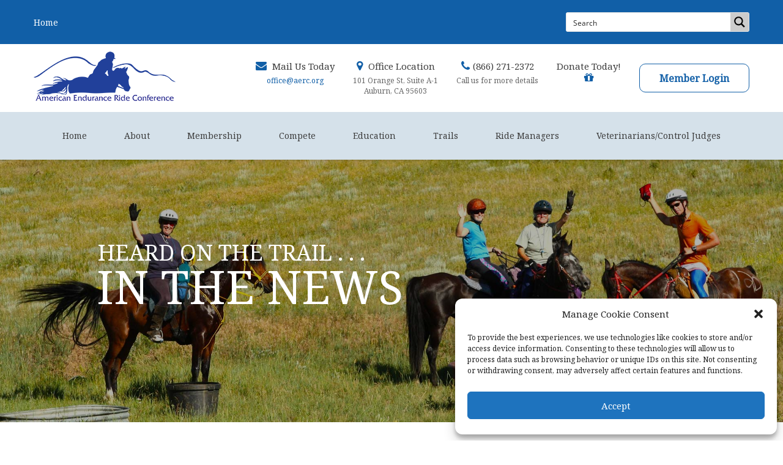

--- FILE ---
content_type: text/html; charset=UTF-8
request_url: https://aerc.org/in-the-news/
body_size: 34620
content:

    <!DOCTYPE html>
<html lang="en">
<head>
    <title>AERC</title>
    <meta charset="utf-8">
    <meta name="google-site-verification" content="pHc_jY9LwnmiZ8kfve23ptQ-r__2kERn4MNJ7oF8E2o" />
    <meta name="viewport" content="width=device-width, initial-scale=1, maximum-scale=1">
    <link rel="canonical" href="https://aerc.org">
    <meta name="Author" content="AERC">
    <meta http-equiv="X-UA-Compatible" content="IE=edge">
    <meta name="description" content="The American Endurance Ride Conference (AERC) is the organization for equine endurance riding in North America.">
    <meta name="keywords" content="">
    <meta name="Resource-type" content="Document">
    <meta name="norton-safeweb-site-verification" content="">
    <meta name="wot-verification" content="">
    <meta name="apple-mobile-web-app-capable" content="yes">
    <meta name="theme-color" content="#000000">
    <meta name="apple-mobile-web-app-status-bar-style" content="#000000">
    <meta name="msapplication-navbutton-color" content="#000000">
    <link rel="prefetch" href="https://aerc.org/wp-content/uploads/2019/10/AERC_Logo_Reflex_Transp_wwording_small.png">
    <style type="text/css">
        @font-face{font-family:Prata;src:url(fonts/Prata/Prata.eot);src:url(fonts/Prata/Prata.eot?#iefix) format("embedded-opentype"),url(fonts/Prata/Prata.woff2) format("woff2"),url(fonts/Prata/Prata.woff) format("woff"),url(fonts/Prata/Prata.ttf) format("truetype"),url(fonts/Prata/Prata.svg#Prata) format("svg");font-weight:400;font-style:normal}@font-face{font-family:Poppins;src:url(fonts/Poppins/Poppins.eot);src:url(fonts/Poppins/Poppins.eot?#iefix) format("embedded-opentype"),url(fonts/Poppins/Poppins.woff2) format("woff2"),url(fonts/Poppins/Poppins.woff) format("woff"),url(fonts/Poppins/Poppins.ttf) format("truetype"),url(fonts/Poppins/Poppins.svg#Poppins) format("svg");font-weight:400;font-style:normal}@font-face{font-family:Poppins;src:url(fonts/Poppins/Poppins-Light.eot);src:url(fonts/Poppins/Poppins-Light.eot?#iefix) format("embedded-opentype"),url(fonts/Poppins/Poppins-Light.woff2) format("woff2"),url(fonts/Poppins/Poppins-Light.woff) format("woff"),url(fonts/Poppins/Poppins-Light.ttf) format("truetype"),url(fonts/Poppins/Poppins-Light.svg#Poppins-Light) format("svg");font-weight:300;font-style:normal}@font-face{font-family:Poppins;src:url(fonts/Poppins/Poppins-Medium.eot);src:url(fonts/Poppins/Poppins-Medium.eot?#iefix) format("embedded-opentype"),url(fonts/Poppins/Poppins-Medium.woff2) format("woff2"),url(fonts/Poppins/Poppins-Medium.woff) format("woff"),url(fonts/Poppins/Poppins-Medium.ttf) format("truetype"),url(fonts/Poppins/Poppins-Medium.svg#Poppins-Medium) format("svg");font-weight:500;font-style:normal}@font-face{font-family:Poppins;src:url(fonts/Poppins/Poppins-Semibold.eot);src:url(fonts/Poppins/Poppins-Semibold.eot?#iefix) format("embedded-opentype"),url(fonts/Poppins/Poppins-Semibold.woff2) format("woff2"),url(fonts/Poppins/Poppins-Semibold.woff) format("woff"),url(fonts/Poppins/Poppins-Semibold.ttf) format("truetype"),url(fonts/Poppins/Poppins-Semibold.svg#Poppins-Semibold) format("svg");font-weight:600;font-style:normal}@font-face{font-family:Poppins;src:url(fonts/Poppins/Poppins-Bold.eot);src:url(fonts/Poppins/Poppins-Bold.eot?#iefix) format("embedded-opentype"),url(fonts/Poppins/Poppins-Bold.woff2) format("woff2"),url(fonts/Poppins/Poppins-Bold.woff) format("woff"),url(fonts/Poppins/Poppins-Bold.ttf) format("truetype"),url(fonts/Poppins/Poppins-Bold.svg#Poppins-Bold) format("svg");font-weight:700;font-style:normal}@font-face{font-family:Pathway;src:url(fonts/Pathway/PathwayGothicOne.eot);src:url(fonts/Pathway/PathwayGothicOne.eot?#iefix) format("embedded-opentype"),url(fonts/Pathway/PathwayGothicOne.woff2) format("woff2"),url(fonts/Pathway/PathwayGothicOne.woff) format("woff"),url(fonts/Pathway/PathwayGothicOne.ttf) format("truetype"),url(fonts/Pathway/PathwayGothicOne.svg#PathwayGothicOne) format("svg");font-weight:700;font-style:normal}@font-face{font-family:icomoon;src:url(icons/icomoon.eot?qv6b2f);src:url(icons/icomoon.eot?qv6b2f#iefix) format("embedded-opentype"),url(icons/icomoon.ttf?qv6b2f) format("truetype"),url(icons/icomoon.woff?qv6b2f) format("woff"),url(icons/icomoon.svg?qv6b2f#icomoon) format("svg");font-weight:400;font-style:normal}[class*=" icon-"]:after,[class*=" icon-"]:before,[class^=icon-]:after,[class^=icon-]:before{font-family:icomoon;speak:none;font-style:normal;font-weight:400;font-variant:normal;text-transform:none;line-height:1;-webkit-font-smoothing:antialiased;-moz-osx-font-smoothing:grayscale}.icon-logo:before{content:"\e90d"}.icon-ios-arrow-thin-up:before{content:"\ea0f"}.icon-ios-search-strong:before{content:"\eadc"}*{-webkit-box-sizing:border-box;box-sizing:border-box}html{-ms-text-size-adjust:100%;-webkit-text-size-adjust:100%;-webkit-font-smoothing:antialiased;-moz-osx-font-smoothing:grayscale}body{margin:0;padding:0}main{display:block}h1,h2,img,li,p,ul{border:0;padding:0;margin:0;outline:0}li,ul{list-style:none;padding:0;margin:0}h1,h2{font-weight:400}a{color:inherit;text-decoration:none;-webkit-text-decoration-skip:objects}a,button,input{border:0;padding:0;font-size:inherit}img{-webkit-appearance:none;-moz-appearance:none;appearance:none;border:none}button,input,select{font-family:inherit;overflow:visible;border:none;-webkit-appearance:none;-moz-appearance:none;appearance:none;border-radius:0}button::-ms-expand,input::-ms-expand,select::-ms-expand{display:none}button,input,select{-webkit-appearance:none;-moz-appearance:none;appearance:none}.owl-carousel{display:none;width:100%;position:relative;z-index:1}html{height:100%;position:relative;critical:this}body{background-color:#fff;color:#3c3c3c;font-family:Poppins,sans-serif;font-weight:400;font-size:14px;position:relative;width:100%;min-height:100vh;display:-webkit-box;display:-ms-flexbox;display:flex;-webkit-box-pack:start;-ms-flex-pack:start;justify-content:flex-start;-webkit-box-align:center;-ms-flex-align:center;align-items:center;-webkit-box-orient:vertical;-webkit-box-direction:normal;-ms-flex-direction:column;flex-direction:column;-webkit-font-smoothing:antialiased;-moz-osx-font-smoothing:grayscale;critical:this}body>*{width:100%;-webkit-box-flex:0;-ms-flex-positive:0;flex-grow:0;-ms-flex-negative:0;flex-shrink:0}.gwr{max-width:1170px;width:94%;margin-left:auto;margin-right:auto}@media screen and (max-width:1024px){.gwr{width:94%}}img{-webkit-transform-style:preserve-3d;transform-style:preserve-3d;opacity:0;font-size:0}img.lazy{opacity:1}.btn{display:inline-block;font-weight:700;line-height:1.42857143;text-align:center;text-transform:uppercase;vertical-align:middle;white-space:nowrap;-webkit-transform:none;-ms-transform:none;transform:none}.owl-carousel{height:100%}#back-to-top{font-size:2em;position:fixed;bottom:40px;right:40px;z-index:9999;width:50px;height:50px;text-align:center;line-height:55px;background-color:#000;color:#ccc;border:0;border-radius:2px;text-decoration:none;-webkit-transform:none;-ms-transform:none;transform:none;opacity:0}#header{display:-webkit-box;display:-ms-flexbox;display:flex;-ms-flex-wrap:wrap;flex-wrap:wrap;-webkit-box-pack:center;-ms-flex-pack:center;justify-content:center;-webkit-box-align:center;-ms-flex-align:center;align-items:center;z-index:20;position:relative;background-color:#fff;top:0;left:0;right:0;width:100%;critical:this}#header .gwr{display:-webkit-box;display:-ms-flexbox;display:flex;-webkit-box-pack:center;-ms-flex-pack:center;justify-content:center;-webkit-box-align:center;-ms-flex-align:center;align-items:center}#header>.gwr{border-top:1px solid #999}#header #logo{font-size:0;margin-right:auto}#header #logo img{display:block;min-height:40px;min-width:80px;width:230px}#header .nav-member{background-color:#fff;-webkit-box-ordinal-group:0;-ms-flex-order:-1;order:-1;width:100%;font-size:13px;font-weight:400}#header .nav-member .gwr>a.login{padding:10px;padding-right:7em}#header .nav-member .gwr>a.logout{padding:10px;padding-right:7em;margin-left:auto;display:none;color:#fff}#header .nav-member .gwr>a:first-child{margin-left:auto}#header .nav-member .gwr .list-language{font-size:13px;position:relative;padding-right:1em;margin-right:1em}#header .nav-member .gwr .list-language:after{content:'';background-color:#000;position:absolute;top:50%;right:0;height:14px;width:1px;-webkit-transform:translateY(-50%);-ms-transform:translateY(-50%);transform:translateY(-50%)}#header .nav-member .gwr .search{font-size:1.24em;line-height:16px;display:block}#header .nav-member .gwr .search:before{line-height:16px;display:block}#header nav{background-color:#fff}#header nav>ul{display:-webkit-box;display:-ms-flexbox;display:flex;-webkit-box-align:center;-ms-flex-align:center;align-items:center;-webkit-box-pack:center;-ms-flex-pack:center;justify-content:center}#header nav>ul>li{padding-right:2em;margin-right:1em;position:relative}#header nav>ul>li>a{text-transform:uppercase;font-weight:500;font-size:14px;height:80px;display:-webkit-box;display:-ms-flexbox;display:flex;-webkit-box-pack:center;-ms-flex-pack:center;justify-content:center;-webkit-box-align:center;-ms-flex-align:center;align-items:center;position:relative}#header nav>ul>li>a:after{content:'';background-color:#000;position:absolute;bottom:.5em;left:0;width:100%;height:1px;opacity:0;margin:0 auto}#header nav>ul>li .sub-menu{opacity:0;position:fixed;padding:130px 0 2em 0;top:0;left:0;right:0;width:100%;background-color:#fff;-webkit-transform:translateY(-50px);-ms-transform:translateY(-50px);transform:translateY(-50px);z-index:-1;visibility:hidden;display:-webkit-box;display:-ms-flexbox;display:flex;-webkit-box-pack:center;-ms-flex-pack:center;justify-content:center;-webkit-box-align:start;-ms-flex-align:start;align-items:flex-start}#header nav>ul>li .sub-menu li{margin-right:1.75em;font-size:14px;color:#000;min-width:135px}#header nav>ul>li .sub-menu li>span{color:#999;font-family:Pathway,sans-serif;font-size:22px;text-transform:uppercase;margin-bottom:.5em;display:block}#header nav>ul>li .sub-menu li a{display:block;margin-bottom:.45em}#header nav>ul>li.menu-item-has-children:after{font-family:icomoon;speak:none;font-style:normal;font-weight:400;font-variant:normal;text-transform:none;line-height:1;-webkit-font-smoothing:antialiased;-moz-osx-font-smoothing:grayscale;content:"\ea08";position:absolute;top:50%;right:1.2em;font-size:.8em;-webkit-transform:translateY(-50%);-ms-transform:translateY(-50%);transform:translateY(-50%)}#header nav>ul>li.menu-dashboard{display:none}#header .btn.btn-booknow{background-color:#e46138;color:#fff;font-size:14px;height:80px;display:-webkit-box;display:-ms-flexbox;display:flex;-webkit-box-pack:center;-ms-flex-pack:center;justify-content:center;-webkit-box-align:center;-ms-flex-align:center;align-items:center;padding:0 3em}#header #hamburger{display:none}@media screen and (max-width:1024px){#header #logo{width:180px}#header #logo img{width:100%;height:auto}#header nav>ul>li{padding-right:1.5em;margin-right:.5em}#header nav>ul>li>a{font-size:13px}#header nav>ul>li.menu-item-has-children:after{right:.6em}}@media screen and (max-width:960px){#header #logo{width:160px}#header nav>ul>li>a{font-size:11px;height:60px}#header nav>ul>li .sub-menu li{font-size:12px}#header .btn.btn-booknow{font-size:13px;height:60px;padding:0 1em}}@media screen and (max-width:767px){#header{background-color:#000;padding-bottom:1.85em}#header .btn.btn-booknow{position:absolute;top:545px;left:0;right:0;width:100%}#header .nav-member{background-color:#000}#header .nav-member .gwr a{color:#fff}#header .nav-member .gwr a:first-child{padding-right:0;padding-bottom:0}#header .nav-member .gwr .list-language,#header .nav-member .gwr .search{display:none}#header>.gwr{border-top:0}#header #logo{font-size:1.5em;font-family:Prata,serif;text-transform:uppercase;text-align:center;width:auto;display:block;margin:auto;color:#fff}#header #logo img{display:none}#header nav{display:none}}#main{width:100%;position:relative;margin:0 auto;min-height:290px;height:778px;height:680px;z-index:1;overflow:hidden;critical:this}@media screen and (max-height:778px){#main{height:calc(100vh)}}#main h1{margin:0 auto;text-align:center;color:#fff;z-index:2;font-size:14px;text-transform:uppercase;position:absolute;top:80px;left:0;right:0}#main h1:after{content:'';width:60px;height:1px;background-color:#fff;margin:0 auto;display:block;position:absolute;bottom:-8px;left:0;right:0}#main #slider_welcome{z-index:1}#main .frm-reservation{position:relative;bottom:0;left:0;right:0}#main .frm-reservation>*{background-color:#fff;position:absolute;left:0;bottom:5em;display:-webkit-box;display:-ms-flexbox;display:flex;-webkit-box-pack:justify;-ms-flex-pack:justify;justify-content:space-between;-webkit-box-align:center;-ms-flex-align:center;align-items:center;position:absolute;padding:1em 1.5em;width:100%;z-index:1}#main .frm-reservation .nologin .wrap-info{max-width:300px;padding-right:2%;position:relative}#main .frm-reservation .nologin .wrap-info:after{content:'';background-color:#ccc;position:absolute;top:50%;right:0;height:80%;width:1px;-webkit-transform:translateY(-50%);-ms-transform:translateY(-50%);transform:translateY(-50%)}#main .frm-reservation .nologin .wrap-info .title-strong{font-family:Pathway,sans-serif;font-size:30px;display:block;margin-bottom:.25em}#main .frm-reservation .nologin .wrap-info p{line-height:1.2;margin-bottom:.5em}#main .frm-reservation .nologin .wrap-info .link{color:#e46138;text-transform:uppercase;font-size:13px;font-weight:600;position:relative;display:-webkit-box;display:-ms-flexbox;display:flex;-webkit-box-align:center;-ms-flex-align:center;align-items:center;height:22px}#main .frm-reservation .nologin .wrap-info .link:after{font-family:icomoon;speak:none;font-style:normal;font-weight:400;font-variant:normal;text-transform:none;line-height:1;-webkit-font-smoothing:antialiased;-moz-osx-font-smoothing:grayscale;color:#000;content:"\ea0e";-webkit-box-ordinal-group:2;-ms-flex-order:1;order:1;font-size:1.6em;margin-left:.2em}#main .frm-reservation .nologin .go-info{margin-right:auto;padding-left:4%}#main .frm-reservation .nologin .go-info>*{display:block;margin-bottom:.35em}#main .frm-reservation .nologin .go-info .title{font-family:Poppins,sans-serif;color:#999;font-weight:600;font-size:17px;width:100%;text-transform:uppercase}#main .frm-reservation .nologin .go-info .strong{font-family:Prata,serif;font-size:35px;line-height:1}#main .frm-reservation .nologin .btn.btn-booknow{background-color:#e46138;color:#fff;font-size:14px;height:54px;max-width:164px;width:100%;display:-webkit-box;display:-ms-flexbox;display:flex;-webkit-box-pack:center;-ms-flex-pack:center;justify-content:center;-webkit-box-align:center;-ms-flex-align:center;align-items:center}@media screen and (max-width:767px){.frm-reservation{display:none}#main{height:calc(100vh - 100px)}#main #slider_welcome li article h2 span.paragraph{font-size:20px!important;margin-bottom:8px}#main #slider_welcome li article h2 span.strong{font-size:30px!important;line-height:1}#main{height:460px;margin-bottom:2em}}
    </style>

    <style>
        @media screen and (max-width:767px) {
            #main #slider_welcome.owl-carousel .owl-stage-outer .owl-stage .owl-item li article {
                margin-top: auto !important;
                margin-bottom: 8em !important;
            }

            .wpb-js-composer .vc_tta.vc_general, .wpb-js-composer .vc_tta.vc_general .vc_tta-panel-body, .wpb-js-composer .vc_tta.vc_tta-accordion .vc_tta-controls-icon-position-left.vc_tta-panel-title>a {
                padding-right: 10px !important;
                padding-left: 10px !important;
            }

            .wpb_text_column {
                padding: 0px !important;
            }
        }
    </style>
    <!-- Manifest added by SuperPWA - Progressive Web Apps Plugin For WordPress -->
<link rel="manifest" href="/superpwa-manifest.json">
<link rel="prefetch" href="/superpwa-manifest.json">
<meta name="theme-color" content="#D5E0EB">
<!-- / SuperPWA.com -->
<meta name='robots' content='index, follow, max-image-preview:large, max-snippet:-1, max-video-preview:-1' />
	<style>img:is([sizes="auto" i], [sizes^="auto," i]) { contain-intrinsic-size: 3000px 1500px }</style>
	
	<!-- This site is optimized with the Yoast SEO plugin v24.3 - https://yoast.com/wordpress/plugins/seo/ -->
	<link rel="canonical" href="https://aerc.org/in-the-news/" />
	<meta property="og:locale" content="en_US" />
	<meta property="og:type" content="article" />
	<meta property="og:title" content="In The News - AERC" />
	<meta property="og:url" content="https://aerc.org/in-the-news/" />
	<meta property="og:site_name" content="AERC" />
	<meta property="article:publisher" content="https://www.facebook.com/groups/60765322138/" />
	<meta property="article:modified_time" content="2025-11-21T21:41:13+00:00" />
	<meta name="twitter:card" content="summary_large_image" />
	<meta name="twitter:label1" content="Est. reading time" />
	<meta name="twitter:data1" content="5 minutes" />
	<script type="application/ld+json" class="yoast-schema-graph">{"@context":"https://schema.org","@graph":[{"@type":"WebPage","@id":"https://aerc.org/in-the-news/","url":"https://aerc.org/in-the-news/","name":"In The News - AERC","isPartOf":{"@id":"https://aerc.org/#website"},"datePublished":"2018-07-06T00:04:48+00:00","dateModified":"2025-11-21T21:41:13+00:00","breadcrumb":{"@id":"https://aerc.org/in-the-news/#breadcrumb"},"inLanguage":"en-US","potentialAction":[{"@type":"ReadAction","target":["https://aerc.org/in-the-news/"]}]},{"@type":"BreadcrumbList","@id":"https://aerc.org/in-the-news/#breadcrumb","itemListElement":[{"@type":"ListItem","position":1,"name":"Home","item":"https://aerc.org/"},{"@type":"ListItem","position":2,"name":"In The News"}]},{"@type":"WebSite","@id":"https://aerc.org/#website","url":"https://aerc.org/","name":"AERC","description":"The American Endurance Ride Conference (AERC) is the organization for equine endurance riding in North America.","publisher":{"@id":"https://aerc.org/#organization"},"potentialAction":[{"@type":"SearchAction","target":{"@type":"EntryPoint","urlTemplate":"https://aerc.org/?s={search_term_string}"},"query-input":{"@type":"PropertyValueSpecification","valueRequired":true,"valueName":"search_term_string"}}],"inLanguage":"en-US"},{"@type":"Organization","@id":"https://aerc.org/#organization","name":"American Endurance Ride Conference","url":"https://aerc.org/","logo":{"@type":"ImageObject","inLanguage":"en-US","@id":"https://aerc.org/#/schema/logo/image/","url":"https://aerc.org/wp-content/uploads/2019/10/AERC_Logo_Reflex_Transp_wwording_small.png","contentUrl":"https://aerc.org/wp-content/uploads/2019/10/AERC_Logo_Reflex_Transp_wwording_small.png","width":232,"height":87,"caption":"American Endurance Ride Conference"},"image":{"@id":"https://aerc.org/#/schema/logo/image/"},"sameAs":["https://www.facebook.com/groups/60765322138/","https://www.instagram.com/aerc_endurance/"]}]}</script>
	<!-- / Yoast SEO plugin. -->


<link rel='dns-prefetch' href='//cdnjs.cloudflare.com' />
<link rel='dns-prefetch' href='//maps.googleapis.com' />
<link rel='dns-prefetch' href='//cdn.datatables.net' />
<link rel='dns-prefetch' href='//cdn.sheetjs.com' />
<link rel='dns-prefetch' href='//www.googletagmanager.com' />
<script type="text/javascript">
/* <![CDATA[ */
window._wpemojiSettings = {"baseUrl":"https:\/\/s.w.org\/images\/core\/emoji\/16.0.1\/72x72\/","ext":".png","svgUrl":"https:\/\/s.w.org\/images\/core\/emoji\/16.0.1\/svg\/","svgExt":".svg","source":{"concatemoji":"https:\/\/aerc.org\/wp-includes\/js\/wp-emoji-release.min.js?ver=6.8.3"}};
/*! This file is auto-generated */
!function(s,n){var o,i,e;function c(e){try{var t={supportTests:e,timestamp:(new Date).valueOf()};sessionStorage.setItem(o,JSON.stringify(t))}catch(e){}}function p(e,t,n){e.clearRect(0,0,e.canvas.width,e.canvas.height),e.fillText(t,0,0);var t=new Uint32Array(e.getImageData(0,0,e.canvas.width,e.canvas.height).data),a=(e.clearRect(0,0,e.canvas.width,e.canvas.height),e.fillText(n,0,0),new Uint32Array(e.getImageData(0,0,e.canvas.width,e.canvas.height).data));return t.every(function(e,t){return e===a[t]})}function u(e,t){e.clearRect(0,0,e.canvas.width,e.canvas.height),e.fillText(t,0,0);for(var n=e.getImageData(16,16,1,1),a=0;a<n.data.length;a++)if(0!==n.data[a])return!1;return!0}function f(e,t,n,a){switch(t){case"flag":return n(e,"\ud83c\udff3\ufe0f\u200d\u26a7\ufe0f","\ud83c\udff3\ufe0f\u200b\u26a7\ufe0f")?!1:!n(e,"\ud83c\udde8\ud83c\uddf6","\ud83c\udde8\u200b\ud83c\uddf6")&&!n(e,"\ud83c\udff4\udb40\udc67\udb40\udc62\udb40\udc65\udb40\udc6e\udb40\udc67\udb40\udc7f","\ud83c\udff4\u200b\udb40\udc67\u200b\udb40\udc62\u200b\udb40\udc65\u200b\udb40\udc6e\u200b\udb40\udc67\u200b\udb40\udc7f");case"emoji":return!a(e,"\ud83e\udedf")}return!1}function g(e,t,n,a){var r="undefined"!=typeof WorkerGlobalScope&&self instanceof WorkerGlobalScope?new OffscreenCanvas(300,150):s.createElement("canvas"),o=r.getContext("2d",{willReadFrequently:!0}),i=(o.textBaseline="top",o.font="600 32px Arial",{});return e.forEach(function(e){i[e]=t(o,e,n,a)}),i}function t(e){var t=s.createElement("script");t.src=e,t.defer=!0,s.head.appendChild(t)}"undefined"!=typeof Promise&&(o="wpEmojiSettingsSupports",i=["flag","emoji"],n.supports={everything:!0,everythingExceptFlag:!0},e=new Promise(function(e){s.addEventListener("DOMContentLoaded",e,{once:!0})}),new Promise(function(t){var n=function(){try{var e=JSON.parse(sessionStorage.getItem(o));if("object"==typeof e&&"number"==typeof e.timestamp&&(new Date).valueOf()<e.timestamp+604800&&"object"==typeof e.supportTests)return e.supportTests}catch(e){}return null}();if(!n){if("undefined"!=typeof Worker&&"undefined"!=typeof OffscreenCanvas&&"undefined"!=typeof URL&&URL.createObjectURL&&"undefined"!=typeof Blob)try{var e="postMessage("+g.toString()+"("+[JSON.stringify(i),f.toString(),p.toString(),u.toString()].join(",")+"));",a=new Blob([e],{type:"text/javascript"}),r=new Worker(URL.createObjectURL(a),{name:"wpTestEmojiSupports"});return void(r.onmessage=function(e){c(n=e.data),r.terminate(),t(n)})}catch(e){}c(n=g(i,f,p,u))}t(n)}).then(function(e){for(var t in e)n.supports[t]=e[t],n.supports.everything=n.supports.everything&&n.supports[t],"flag"!==t&&(n.supports.everythingExceptFlag=n.supports.everythingExceptFlag&&n.supports[t]);n.supports.everythingExceptFlag=n.supports.everythingExceptFlag&&!n.supports.flag,n.DOMReady=!1,n.readyCallback=function(){n.DOMReady=!0}}).then(function(){return e}).then(function(){var e;n.supports.everything||(n.readyCallback(),(e=n.source||{}).concatemoji?t(e.concatemoji):e.wpemoji&&e.twemoji&&(t(e.twemoji),t(e.wpemoji)))}))}((window,document),window._wpemojiSettings);
/* ]]> */
</script>
<style id='wp-emoji-styles-inline-css' type='text/css'>

	img.wp-smiley, img.emoji {
		display: inline !important;
		border: none !important;
		box-shadow: none !important;
		height: 1em !important;
		width: 1em !important;
		margin: 0 0.07em !important;
		vertical-align: -0.1em !important;
		background: none !important;
		padding: 0 !important;
	}
</style>
<link rel='stylesheet' id='wp-block-library-css' href='https://aerc.org/wp-includes/css/dist/block-library/style.min.css?ver=6.8.3' type='text/css' media='all' />
<style id='classic-theme-styles-inline-css' type='text/css'>
/*! This file is auto-generated */
.wp-block-button__link{color:#fff;background-color:#32373c;border-radius:9999px;box-shadow:none;text-decoration:none;padding:calc(.667em + 2px) calc(1.333em + 2px);font-size:1.125em}.wp-block-file__button{background:#32373c;color:#fff;text-decoration:none}
</style>
<style id='global-styles-inline-css' type='text/css'>
:root{--wp--preset--aspect-ratio--square: 1;--wp--preset--aspect-ratio--4-3: 4/3;--wp--preset--aspect-ratio--3-4: 3/4;--wp--preset--aspect-ratio--3-2: 3/2;--wp--preset--aspect-ratio--2-3: 2/3;--wp--preset--aspect-ratio--16-9: 16/9;--wp--preset--aspect-ratio--9-16: 9/16;--wp--preset--color--black: #000000;--wp--preset--color--cyan-bluish-gray: #abb8c3;--wp--preset--color--white: #ffffff;--wp--preset--color--pale-pink: #f78da7;--wp--preset--color--vivid-red: #cf2e2e;--wp--preset--color--luminous-vivid-orange: #ff6900;--wp--preset--color--luminous-vivid-amber: #fcb900;--wp--preset--color--light-green-cyan: #7bdcb5;--wp--preset--color--vivid-green-cyan: #00d084;--wp--preset--color--pale-cyan-blue: #8ed1fc;--wp--preset--color--vivid-cyan-blue: #0693e3;--wp--preset--color--vivid-purple: #9b51e0;--wp--preset--gradient--vivid-cyan-blue-to-vivid-purple: linear-gradient(135deg,rgba(6,147,227,1) 0%,rgb(155,81,224) 100%);--wp--preset--gradient--light-green-cyan-to-vivid-green-cyan: linear-gradient(135deg,rgb(122,220,180) 0%,rgb(0,208,130) 100%);--wp--preset--gradient--luminous-vivid-amber-to-luminous-vivid-orange: linear-gradient(135deg,rgba(252,185,0,1) 0%,rgba(255,105,0,1) 100%);--wp--preset--gradient--luminous-vivid-orange-to-vivid-red: linear-gradient(135deg,rgba(255,105,0,1) 0%,rgb(207,46,46) 100%);--wp--preset--gradient--very-light-gray-to-cyan-bluish-gray: linear-gradient(135deg,rgb(238,238,238) 0%,rgb(169,184,195) 100%);--wp--preset--gradient--cool-to-warm-spectrum: linear-gradient(135deg,rgb(74,234,220) 0%,rgb(151,120,209) 20%,rgb(207,42,186) 40%,rgb(238,44,130) 60%,rgb(251,105,98) 80%,rgb(254,248,76) 100%);--wp--preset--gradient--blush-light-purple: linear-gradient(135deg,rgb(255,206,236) 0%,rgb(152,150,240) 100%);--wp--preset--gradient--blush-bordeaux: linear-gradient(135deg,rgb(254,205,165) 0%,rgb(254,45,45) 50%,rgb(107,0,62) 100%);--wp--preset--gradient--luminous-dusk: linear-gradient(135deg,rgb(255,203,112) 0%,rgb(199,81,192) 50%,rgb(65,88,208) 100%);--wp--preset--gradient--pale-ocean: linear-gradient(135deg,rgb(255,245,203) 0%,rgb(182,227,212) 50%,rgb(51,167,181) 100%);--wp--preset--gradient--electric-grass: linear-gradient(135deg,rgb(202,248,128) 0%,rgb(113,206,126) 100%);--wp--preset--gradient--midnight: linear-gradient(135deg,rgb(2,3,129) 0%,rgb(40,116,252) 100%);--wp--preset--font-size--small: 13px;--wp--preset--font-size--medium: 20px;--wp--preset--font-size--large: 36px;--wp--preset--font-size--x-large: 42px;--wp--preset--font-family--inter: "Inter", sans-serif;--wp--preset--font-family--cardo: Cardo;--wp--preset--spacing--20: 0.44rem;--wp--preset--spacing--30: 0.67rem;--wp--preset--spacing--40: 1rem;--wp--preset--spacing--50: 1.5rem;--wp--preset--spacing--60: 2.25rem;--wp--preset--spacing--70: 3.38rem;--wp--preset--spacing--80: 5.06rem;--wp--preset--shadow--natural: 6px 6px 9px rgba(0, 0, 0, 0.2);--wp--preset--shadow--deep: 12px 12px 50px rgba(0, 0, 0, 0.4);--wp--preset--shadow--sharp: 6px 6px 0px rgba(0, 0, 0, 0.2);--wp--preset--shadow--outlined: 6px 6px 0px -3px rgba(255, 255, 255, 1), 6px 6px rgba(0, 0, 0, 1);--wp--preset--shadow--crisp: 6px 6px 0px rgba(0, 0, 0, 1);}:where(.is-layout-flex){gap: 0.5em;}:where(.is-layout-grid){gap: 0.5em;}body .is-layout-flex{display: flex;}.is-layout-flex{flex-wrap: wrap;align-items: center;}.is-layout-flex > :is(*, div){margin: 0;}body .is-layout-grid{display: grid;}.is-layout-grid > :is(*, div){margin: 0;}:where(.wp-block-columns.is-layout-flex){gap: 2em;}:where(.wp-block-columns.is-layout-grid){gap: 2em;}:where(.wp-block-post-template.is-layout-flex){gap: 1.25em;}:where(.wp-block-post-template.is-layout-grid){gap: 1.25em;}.has-black-color{color: var(--wp--preset--color--black) !important;}.has-cyan-bluish-gray-color{color: var(--wp--preset--color--cyan-bluish-gray) !important;}.has-white-color{color: var(--wp--preset--color--white) !important;}.has-pale-pink-color{color: var(--wp--preset--color--pale-pink) !important;}.has-vivid-red-color{color: var(--wp--preset--color--vivid-red) !important;}.has-luminous-vivid-orange-color{color: var(--wp--preset--color--luminous-vivid-orange) !important;}.has-luminous-vivid-amber-color{color: var(--wp--preset--color--luminous-vivid-amber) !important;}.has-light-green-cyan-color{color: var(--wp--preset--color--light-green-cyan) !important;}.has-vivid-green-cyan-color{color: var(--wp--preset--color--vivid-green-cyan) !important;}.has-pale-cyan-blue-color{color: var(--wp--preset--color--pale-cyan-blue) !important;}.has-vivid-cyan-blue-color{color: var(--wp--preset--color--vivid-cyan-blue) !important;}.has-vivid-purple-color{color: var(--wp--preset--color--vivid-purple) !important;}.has-black-background-color{background-color: var(--wp--preset--color--black) !important;}.has-cyan-bluish-gray-background-color{background-color: var(--wp--preset--color--cyan-bluish-gray) !important;}.has-white-background-color{background-color: var(--wp--preset--color--white) !important;}.has-pale-pink-background-color{background-color: var(--wp--preset--color--pale-pink) !important;}.has-vivid-red-background-color{background-color: var(--wp--preset--color--vivid-red) !important;}.has-luminous-vivid-orange-background-color{background-color: var(--wp--preset--color--luminous-vivid-orange) !important;}.has-luminous-vivid-amber-background-color{background-color: var(--wp--preset--color--luminous-vivid-amber) !important;}.has-light-green-cyan-background-color{background-color: var(--wp--preset--color--light-green-cyan) !important;}.has-vivid-green-cyan-background-color{background-color: var(--wp--preset--color--vivid-green-cyan) !important;}.has-pale-cyan-blue-background-color{background-color: var(--wp--preset--color--pale-cyan-blue) !important;}.has-vivid-cyan-blue-background-color{background-color: var(--wp--preset--color--vivid-cyan-blue) !important;}.has-vivid-purple-background-color{background-color: var(--wp--preset--color--vivid-purple) !important;}.has-black-border-color{border-color: var(--wp--preset--color--black) !important;}.has-cyan-bluish-gray-border-color{border-color: var(--wp--preset--color--cyan-bluish-gray) !important;}.has-white-border-color{border-color: var(--wp--preset--color--white) !important;}.has-pale-pink-border-color{border-color: var(--wp--preset--color--pale-pink) !important;}.has-vivid-red-border-color{border-color: var(--wp--preset--color--vivid-red) !important;}.has-luminous-vivid-orange-border-color{border-color: var(--wp--preset--color--luminous-vivid-orange) !important;}.has-luminous-vivid-amber-border-color{border-color: var(--wp--preset--color--luminous-vivid-amber) !important;}.has-light-green-cyan-border-color{border-color: var(--wp--preset--color--light-green-cyan) !important;}.has-vivid-green-cyan-border-color{border-color: var(--wp--preset--color--vivid-green-cyan) !important;}.has-pale-cyan-blue-border-color{border-color: var(--wp--preset--color--pale-cyan-blue) !important;}.has-vivid-cyan-blue-border-color{border-color: var(--wp--preset--color--vivid-cyan-blue) !important;}.has-vivid-purple-border-color{border-color: var(--wp--preset--color--vivid-purple) !important;}.has-vivid-cyan-blue-to-vivid-purple-gradient-background{background: var(--wp--preset--gradient--vivid-cyan-blue-to-vivid-purple) !important;}.has-light-green-cyan-to-vivid-green-cyan-gradient-background{background: var(--wp--preset--gradient--light-green-cyan-to-vivid-green-cyan) !important;}.has-luminous-vivid-amber-to-luminous-vivid-orange-gradient-background{background: var(--wp--preset--gradient--luminous-vivid-amber-to-luminous-vivid-orange) !important;}.has-luminous-vivid-orange-to-vivid-red-gradient-background{background: var(--wp--preset--gradient--luminous-vivid-orange-to-vivid-red) !important;}.has-very-light-gray-to-cyan-bluish-gray-gradient-background{background: var(--wp--preset--gradient--very-light-gray-to-cyan-bluish-gray) !important;}.has-cool-to-warm-spectrum-gradient-background{background: var(--wp--preset--gradient--cool-to-warm-spectrum) !important;}.has-blush-light-purple-gradient-background{background: var(--wp--preset--gradient--blush-light-purple) !important;}.has-blush-bordeaux-gradient-background{background: var(--wp--preset--gradient--blush-bordeaux) !important;}.has-luminous-dusk-gradient-background{background: var(--wp--preset--gradient--luminous-dusk) !important;}.has-pale-ocean-gradient-background{background: var(--wp--preset--gradient--pale-ocean) !important;}.has-electric-grass-gradient-background{background: var(--wp--preset--gradient--electric-grass) !important;}.has-midnight-gradient-background{background: var(--wp--preset--gradient--midnight) !important;}.has-small-font-size{font-size: var(--wp--preset--font-size--small) !important;}.has-medium-font-size{font-size: var(--wp--preset--font-size--medium) !important;}.has-large-font-size{font-size: var(--wp--preset--font-size--large) !important;}.has-x-large-font-size{font-size: var(--wp--preset--font-size--x-large) !important;}
:where(.wp-block-post-template.is-layout-flex){gap: 1.25em;}:where(.wp-block-post-template.is-layout-grid){gap: 1.25em;}
:where(.wp-block-columns.is-layout-flex){gap: 2em;}:where(.wp-block-columns.is-layout-grid){gap: 2em;}
:root :where(.wp-block-pullquote){font-size: 1.5em;line-height: 1.6;}
</style>
<link rel='stylesheet' id='printomatic-css-css' href='https://aerc.org/wp-content/plugins/print-o-matic/css/style.css?ver=2.0' type='text/css' media='all' />
<link rel='stylesheet' id='woocommerce-layout-css' href='https://aerc.org/wp-content/plugins/woocommerce/assets/css/woocommerce-layout.css?ver=9.6.0' type='text/css' media='all' />
<link rel='stylesheet' id='woocommerce-smallscreen-css' href='https://aerc.org/wp-content/plugins/woocommerce/assets/css/woocommerce-smallscreen.css?ver=9.6.0' type='text/css' media='only screen and (max-width: 768px)' />
<link rel='stylesheet' id='woocommerce-general-css' href='https://aerc.org/wp-content/plugins/woocommerce/assets/css/woocommerce.css?ver=9.6.0' type='text/css' media='all' />
<style id='woocommerce-inline-inline-css' type='text/css'>
.woocommerce form .form-row .required { visibility: visible; }
</style>
<link rel='stylesheet' id='wpos-slick-style-css' href='https://aerc.org/wp-content/plugins/wp-logo-showcase-responsive-slider-slider/assets/css/slick.css?ver=3.8.3' type='text/css' media='all' />
<link rel='stylesheet' id='wpls-public-style-css' href='https://aerc.org/wp-content/plugins/wp-logo-showcase-responsive-slider-slider/assets/css/wpls-public.css?ver=3.8.3' type='text/css' media='all' />
<link rel='stylesheet' id='cmplz-general-css' href='https://aerc.org/wp-content/plugins/complianz-gdpr/assets/css/cookieblocker.min.css?ver=1738348170' type='text/css' media='all' />
<link rel='stylesheet' id='brands-styles-css' href='https://aerc.org/wp-content/plugins/woocommerce/assets/css/brands.css?ver=9.6.0' type='text/css' media='all' />
<link rel='stylesheet' id='fontawesome-css' href='https://aerc.org/wp-content/themes/aerc/css/font-awesome-4.7.0/css/font-awesome.min.css?ver=6.8.3' type='text/css' media='all' />
<link rel='stylesheet' id='weather-fonts-css' href='https://aerc.org/wp-content/themes/aerc/icons/weather-icons.css?ver=6.8.3' type='text/css' media='all' />
<link rel='stylesheet' id='slick_css-css' href='https://cdnjs.cloudflare.com/ajax/libs/slick-carousel/1.9.0/slick.min.css?ver=6.8.3' type='text/css' media='all' />
<link rel='stylesheet' id='slick_theme_css-css' href='https://cdnjs.cloudflare.com/ajax/libs/slick-carousel/1.9.0/slick-theme.min.css?ver=6.8.3' type='text/css' media='all' />
<link rel='stylesheet' id='owl_css-css' href='https://cdnjs.cloudflare.com/ajax/libs/OwlCarousel2/2.3.4/assets/owl.carousel.min.css?ver=6.8.3' type='text/css' media='all' />
<link rel='stylesheet' id='fineuploader_css-css' href='https://aerc.org/wp-content/themes/aerc/js/uploader/uploader/fineuploader-3.2.css?ver=6.8.3' type='text/css' media='all' />
<link rel='stylesheet' id='jquery_ui-css' href='https://cdnjs.cloudflare.com/ajax/libs/jqueryui/1.12.1/jquery-ui.css?ver=6.8.3' type='text/css' media='all' />
<link rel='stylesheet' id='datatables_css-css' href='https://cdn.datatables.net/1.10.20/css/jquery.dataTables.min.css?ver=6.8.3' type='text/css' media='all' />
<link rel='stylesheet' id='datatables_buttons_css-css' href='https://cdn.datatables.net/buttons/1.6.1/css/buttons.dataTables.min.css?ver=6.8.3' type='text/css' media='all' />
<link rel='stylesheet' id='datatables_responsive_css-css' href='https://cdn.datatables.net/responsive/2.2.3/css/responsive.dataTables.min.css?ver=6.8.3' type='text/css' media='all' />
<link rel='stylesheet' id='main_css-css' href='https://aerc.org/wp-content/themes/aerc/css/main.css?ver=6.027' type='text/css' media='all' />
<link rel='stylesheet' id='offline_results_css-css' href='https://aerc.org/wp-content/themes/aerc/css/offline_results.css?ver=6.8.3' type='text/css' media='all' />
<link rel='stylesheet' id='reset-sunset-world_css-css' href='https://aerc.org/wp-content/themes/aerc/css/rest-sunset-world.css?ver=6.8.3' type='text/css' media='all' />
<link rel='stylesheet' id='js_composer_front-css' href='https://aerc.org/wp-content/plugins/js_composer/assets/css/js_composer.min.css?ver=6.9.0' type='text/css' media='all' />
<script type="text/javascript" src="https://aerc.org/wp-includes/js/jquery/jquery.min.js?ver=3.7.1" id="jquery-core-js"></script>
<script type="text/javascript" src="https://aerc.org/wp-includes/js/jquery/jquery-migrate.min.js?ver=3.4.1" id="jquery-migrate-js"></script>
<script type="text/javascript" src="https://aerc.org/wp-content/plugins/woocommerce/assets/js/jquery-blockui/jquery.blockUI.min.js?ver=2.7.0-wc.9.6.0" id="jquery-blockui-js" data-wp-strategy="defer"></script>
<script type="text/javascript" id="wc-add-to-cart-js-extra">
/* <![CDATA[ */
var wc_add_to_cart_params = {"ajax_url":"\/wp-admin\/admin-ajax.php","wc_ajax_url":"\/?wc-ajax=%%endpoint%%","i18n_view_cart":"View cart","cart_url":"https:\/\/aerc.org\/cart\/","is_cart":"","cart_redirect_after_add":"no"};
/* ]]> */
</script>
<script type="text/javascript" src="https://aerc.org/wp-content/plugins/woocommerce/assets/js/frontend/add-to-cart.min.js?ver=9.6.0" id="wc-add-to-cart-js" data-wp-strategy="defer"></script>
<script type="text/javascript" src="https://aerc.org/wp-content/plugins/woocommerce/assets/js/js-cookie/js.cookie.min.js?ver=2.1.4-wc.9.6.0" id="js-cookie-js" data-wp-strategy="defer"></script>
<script type="text/javascript" src="https://aerc.org/wp-content/plugins/js_composer/assets/js/vendors/woocommerce-add-to-cart.js?ver=6.9.0" id="vc_woocommerce-add-to-cart-js-js"></script>
<script type="text/javascript" src="https://cdnjs.cloudflare.com/ajax/libs/jqueryui/1.12.1/jquery-ui.min.js?ver=6.8.3" id="sw-jquery-ui-js"></script>
<script data-service="acf-custom-maps" data-category="marketing" type="text/plain" data-cmplz-src="https://maps.googleapis.com/maps/api/js?key=AIzaSyDTm6P4N2ZXC8EBj4AHjDPhnYCXQZkxEjo&amp;callback=initMap" id="google_map-js"></script>
<script type="text/javascript" src="https://cdnjs.cloudflare.com/ajax/libs/OwlCarousel2/2.3.4/owl.carousel.min.js" id="owl_min_js-js"></script>
<script type="text/javascript" src="https://aerc.org/wp-content/themes/aerc/js/owl.js" id="owl_js-js"></script>
<script type="text/javascript" src="https://aerc.org/wp-content/themes/aerc/js/moment.js" id="moment_js-js"></script>
<script type="text/javascript" src="https://aerc.org/wp-content/themes/aerc/js/sumoselect.js" id="sumoselect_js-js"></script>
<script type="text/javascript" src="https://aerc.org/wp-content/themes/aerc/js/general_plugins.js" id="general_plugins_js-js"></script>
<script type="text/javascript" src="https://aerc.org/wp-content/themes/aerc/js/lazy.js" id="lazy_js-js"></script>
<script type="text/javascript" src="//cdnjs.cloudflare.com/ajax/libs/js-cookie/2.1.3/js.cookie.min.js?ver=6.8.3" id="javascript_cookie-js"></script>
<script type="text/javascript" src="https://aerc.org/wp-content/themes/aerc/js/fuse.js?ver=6.8.3" id="fusejs-js"></script>
<script type="text/javascript" src="https://cdnjs.cloudflare.com/ajax/libs/jquery.mask/1.14.15/jquery.mask.js?ver=6.8.3" id="jquery_mask-js"></script>
<script type="text/javascript" src="https://cdnjs.cloudflare.com/ajax/libs/jquery.inputmask/5.0.6/jquery.inputmask.min.js?ver=6.8.3" id="jquery_inputmask-js"></script>
<script type="text/javascript" src="https://cdnjs.cloudflare.com/ajax/libs/jquery-validate/1.19.1/jquery.validate.min.js?ver=6.8.3" id="jquery_validate-js"></script>
<script type="text/javascript" src="https://aerc.org/wp-content/themes/aerc/js/uploader/uploader/jquery.fineuploader-3.2.min.js?ver=6.8.3" id="fineuploader_js-js"></script>
<script type="text/javascript" src="https://cdnjs.cloudflare.com/ajax/libs/jszip/3.3.0/jszip.min.js?ver=6.8.3" id="jszip_js-js"></script>
<script type="text/javascript" src="https://cdnjs.cloudflare.com/ajax/libs/pdfmake/0.1.62/pdfmake.js?ver=6.8.3" id="pdfmake_js-js"></script>
<script type="text/javascript" src="https://cdn.datatables.net/1.10.20/js/jquery.dataTables.min.js?ver=6.8.3" id="datatables_js-js"></script>
<script type="text/javascript" src="https://cdn.datatables.net/buttons/1.6.1/js/dataTables.buttons.min.js?ver=6.8.3" id="datatables_buttons_js-js"></script>
<script type="text/javascript" src="https://cdn.datatables.net/buttons/1.6.1/js/buttons.html5.min.js?ver=6.8.3" id="datatables_buttons_html5_js-js"></script>
<script type="text/javascript" src="https://cdn.datatables.net/buttons/1.6.1/js/buttons.print.min.js?ver=6.8.3" id="datatables_buttons_print_js-js"></script>
<script type="text/javascript" src="https://cdn.datatables.net/responsive/2.2.3/js/dataTables.responsive.min.js?ver=6.8.3" id="datatables_responsive_js-js"></script>

<!-- Google tag (gtag.js) snippet added by Site Kit -->
<!-- Google Analytics snippet added by Site Kit -->
<script type="text/javascript" src="https://www.googletagmanager.com/gtag/js?id=GT-NS8G22JZ" id="google_gtagjs-js" async></script>
<script type="text/javascript" id="google_gtagjs-js-after">
/* <![CDATA[ */
window.dataLayer = window.dataLayer || [];function gtag(){dataLayer.push(arguments);}
gtag("set","linker",{"domains":["aerc.org"]});
gtag("js", new Date());
gtag("set", "developer_id.dZTNiMT", true);
gtag("config", "GT-NS8G22JZ");
 window._googlesitekit = window._googlesitekit || {}; window._googlesitekit.throttledEvents = []; window._googlesitekit.gtagEvent = (name, data) => { var key = JSON.stringify( { name, data } ); if ( !! window._googlesitekit.throttledEvents[ key ] ) { return; } window._googlesitekit.throttledEvents[ key ] = true; setTimeout( () => { delete window._googlesitekit.throttledEvents[ key ]; }, 5 ); gtag( "event", name, { ...data, event_source: "site-kit" } ); }; 
/* ]]> */
</script>
<link rel="https://api.w.org/" href="https://aerc.org/wp-json/" /><link rel="alternate" title="JSON" type="application/json" href="https://aerc.org/wp-json/wp/v2/pages/276" /><link rel="EditURI" type="application/rsd+xml" title="RSD" href="https://aerc.org/xmlrpc.php?rsd" />
<link rel='shortlink' href='https://aerc.org/?p=276' />
<link rel="alternate" title="oEmbed (JSON)" type="application/json+oembed" href="https://aerc.org/wp-json/oembed/1.0/embed?url=https%3A%2F%2Faerc.org%2Fin-the-news%2F" />
<link rel="alternate" title="oEmbed (XML)" type="text/xml+oembed" href="https://aerc.org/wp-json/oembed/1.0/embed?url=https%3A%2F%2Faerc.org%2Fin-the-news%2F&#038;format=xml" />
<meta name="generator" content="Site Kit by Google 1.170.0" />			<style>.cmplz-hidden {
					display: none !important;
				}</style>	<noscript><style>.woocommerce-product-gallery{ opacity: 1 !important; }</style></noscript>
	<meta name="generator" content="Powered by WPBakery Page Builder - drag and drop page builder for WordPress."/>
<!-- Google tag (gtag.js) -->
<script type="text/plain" data-service="google-analytics" data-category="statistics" async data-cmplz-src="https://www.googletagmanager.com/gtag/js?id=G-62QFQJXGS8"></script>
<script>
  window.dataLayer = window.dataLayer || [];
  function gtag(){dataLayer.push(arguments);}
  gtag('js', new Date());

  gtag('config', 'G-62QFQJXGS8');
</script>
<style class='wp-fonts-local' type='text/css'>
@font-face{font-family:Inter;font-style:normal;font-weight:300 900;font-display:fallback;src:url('https://aerc.org/wp-content/plugins/woocommerce/assets/fonts/Inter-VariableFont_slnt,wght.woff2') format('woff2');font-stretch:normal;}
@font-face{font-family:Cardo;font-style:normal;font-weight:400;font-display:fallback;src:url('https://aerc.org/wp-content/plugins/woocommerce/assets/fonts/cardo_normal_400.woff2') format('woff2');}
</style>
<link rel="icon" href="https://aerc.org/wp-content/uploads/2021/03/cropped-aerc-favicon-32x32.jpg" sizes="32x32" />
<link rel="icon" href="https://aerc.org/wp-content/uploads/2021/03/cropped-aerc-favicon-192x192.jpg" sizes="192x192" />
<link rel="apple-touch-icon" href="https://aerc.org/wp-content/uploads/2021/03/cropped-aerc-favicon-180x180.jpg" />
<meta name="msapplication-TileImage" content="https://aerc.org/wp-content/uploads/2021/03/cropped-aerc-favicon-270x270.jpg" />
		<style type="text/css" id="wp-custom-css">
			@import url('https://fonts.googleapis.com/css?family=Noto+Serif');
body {
  font-family: 'Noto Serif', serif;
}
p a,
.blue-link, 
.blue-link a,
.blue-links a,
h4 a,
h3 a,
.wpb_text_column.wpb_content_element td a{
	color: #115fa7;
}
/*
.sub-menu {
    max-height: calc(100vh - 295px);
    overflow-y: scroll;
}
.scrolled .sub-menu {
	max-height: calc(100vh - 80px);
}
*/
.aligncenter {
	margin: 0px auto;
}
.wpb-js-composer .vc_tta.vc_general .vc_tta-panel-body {
	padding-left: 46px !important;
}
.vc_column_container > .vc_column-inner  {
	padding-left: 0;
	padding-right: 0;
}
.centered {
	text-align: center;
}
#header {
	height: auto;
	z-index: 101;
}
#header > .gwr {
	border: none;
	position: relative;
}
.header-top {
	background: none #115fa7;
	color: #fff;
	width: 100%;
	padding: 20px 0;
}
#header .header-top .gwr{
	justify-content: space-between;
}
.header-top .list-social {
	display: flex;
}
.header-top .item-social {
	margin-right: 1em;
}
.header-middle {
	width: 100%;
	margin-right: 15px;
}
.header-middle-flex {
  display: flex;
	justify-content: flex-end;
}
.hm-flexbox {
  padding: 0 15px;
  text-align: center;
}
.hm-flexbox h4 {
	font-size: 15px;
	font-weight: 500;
}
.hm-flexbox i {
	color: #115fa7;
	font-size: 18px;
	font-weight: 500;
}
.hm-flexbox h4 i {
	margin-right: 5px;
}
.hm-flexbox p {
	font-size: 12px;
	color: #666;
	margin-top: 5px;
}
.hm-flexbox p a {
	color: #115fa7;
}
.custom-logo {
	opacity: 1;
	margin: 10px 0;
}
.btn.btn-login {
	border: 1px solid #115fa7;
	border-radius: 10px;
	color: #115fa7;
	padding: .7em 2em;
	text-transform: capitalize;
	font-weight: 600;
	font-size: 16px;
}
#header .nav-wrapper {
	width: 100%;
	background: #d5e1ea; 
}
#header .m-menu,
#header .m-menu nav,
.menu-main-navigatoin-container {
	width: 100%;
}
#header nav {
	background-color: #d5e1ea;
}
#menu-main-navigation {
	display: flex;
	justify-content: space-between;
}
#menu-main-navigation li {
	position: relative;
}
#menu-main-navigation > li a {
	line-height: 50px;
}
#menu-main-navigation > li a:hover, #menu-main-navigation > li.current_page_item a {
	color: #115fa7;
}
/*
#menu-main-navigation > li:hover .sub-menu {
	display: block;
}
.sub-menu {
	display: none;
	width: auto;
	min-width: 350px;
	position: absolute;
	background: none #F7F7F7;
	left: -25px;
	padding: 10px;
}
#menu-main-navigation .sub-menu > li a {
	line-height: unset;
	padding: 5px 20px;
	display: inline-block;
}
.sub-menu li ul.sub-menu {
	display: none !important;
}
*/
.menu-main-navigation-container li ul { display: none; }

.menu-main-navigation-container ul li a {
  display: block;
  padding: 1em;
  text-decoration: none;
  white-space: nowrap;
}
.menu-main-navigation-container ul {
  list-style: none;
  padding: 0;
  margin: 0;
}

.menu-main-navigation-container ul li {
  display: block;
  position: relative;
  float: left;
}
@media screen and (min-width: 768px)
{
  .menu-main-navigation-container li:hover > ul {
    display: block;
    position: absolute;
  }	
}


.menu-main-navigation-container li:hover li { 
	float: none; 
}

.sub-menu {
	background: none #F7F7F7;
}

.main-navigation li ul li { border-top: 0; 
	padding-left: 10px;
}
.menu-main-navigation-container ul ul ul {

  top: 0;
	padding-left: 10px;
}
.menu-main-navigation-container ul:before,
.menu-main-navigation-container ul:after {
  content: " "; /* 1 */
  display: table; /* 2 */
}

.menu-main-navigation-container ul:after { 
	clear: both; 
}
#menu-main-navigation .sub-menu > li a {
	line-height: 12px;
}
.icon-title-html {
	text-align: center;
}
.vc_column_container.gwr {
	float: none;
}
.vc_tta-controls-icon.vc_tta-controls-icon-plus {
	display: none !important;
}
.vc_tta-title-text::after {
	content: "\f107";
	float: right;
	font-family: FontAwesome;
}
.vc_active .vc_tta-title-text::after {
	content: "\f106";
}
.wpb-js-composer .vc_tta.vc_tta-accordion .vc_tta-controls-icon-position-left.vc_tta-panel-title > a {
	padding-left: 25px;
}
.aerc-panel {
	margin-bottom: 40px
}
.aerc-panel h3 {
	background-color: #115fa7;
	color: #fff;
	text-align: center;
	font-size: 20px;
	padding: 10px;
	border: 1px solid #115fa7;
}
.aerc-panel .cnt {
	border: 1px solid #9F9F9F;
	padding: 20px 30px;
}

.text-rotator-bg-img {
	  position: absolute;
		left: 0;
	  top: 0;
	  opacity: .3;
	  background: url("/wp-content/themes/sunsetworld/images/text-rotator-background.png") no-repeat center center transparent;
	  height: 100%;
	  width: 100%;
}
.text-slider-wrapper {
  padding-top: 145px;
  padding-bottom: 50px;
}
.text-slider-wrapper {
  padding-top: 20px;
  padding-bottom: 15px;
}
.text-rotator-heading {
  position: absolute;
  font-size: 275px;
  top: 0;
  left: 0;
  color: #E5E7E9;
  line-height: 185px;
  font-family: 'Pathway';
  text-transform: uppercase;
  width: 100%;
  text-align: center;
}
.alternate-text-color .text-rotator-heading {
	color: #fff;
}
.text-slider article {
  position: relative;
}
.text-roator-content {
	color: #262224;
	position: relative;
	font-family: 'Pathway';
	font-size: 40px;
	max-width: 890px;
	margin-left: auto;
	margin-right: auto;
	min-height: 210px;
	padding-top: 22px;
	text-align: center;
}
.alternate-text-color .text-roator-content {
	color: #344352;
}
#text-slider .owl-nav {
    margin: 100px auto 40px;
    align-items: center;
    justify-content: center;
}
#text-slider .owl-nav {
    margin: 25px auto 25px;
}
#text-slider.owl-carousel .owl-nav .owl-prev:hover, #text-slider.owl-carousel .owl-nav .owl-next:hover {
	 color: #00b2c9;
	 border: 2px solid #00b2c9;
}

.aerc-panel .cnt p {
	margin-bottom: 20px;
}
#footer {
	background-color: #115fa7;
	color: #fff;
}
#footer a {
	color: #a5a4a4;
}
#menu-footer-menu a {
	color: #fff;
	text-transform: uppercase;
}
#footer nav .w-accordion > li:first-child {
	width: 15%;	
}
@media screen and (max-width: 768px) {
	#footer nav .w-accordion > li:first-child {
	width: 100%;	
}
}
#footer nav .w-accordion > li:last-child {
	width: 50%;
	margin-left: 10%;
	padding-left: 0;
}
#footer nav .w-accordion .title {
	margin-bottom: 1em;
}
#footer nav .w-accordion form .cnt-input {
	max-width: none;
}
#footer .credit {
	border-color: #fff;
	padding: 1em 0;
}
#footer .credit a {
	color: #fff;
}
.footer-logo {
	max-width: 180px;
	margin-right: 35px;
}
.footer-logo .custom-logo {
	filter: brightness(0) invert(1);
	width: 100%;
	height: auto;
}
img {
	opacity: 1;
}
.overlay {
	z-index: 100;
}
.inside-pad {
	padding: 0 8%;
}
.vc_btn3.vc_btn3-color-juicy-pink, .vc_btn3.vc_btn3-color-juicy-pink.vc_btn3-style-flat,
.inside-pad a {
	background: none #115fa7;
	padding: 4px 10px;
	color: #fff;
	border-radius: 4px;
	display: inline-block;
	margin: 20px 0;
}
.vc_btn3.vc_btn3-color-juicy-pink, .vc_btn3.vc_btn3-color-juicy-pink.vc_btn3-style-flat {
	margin: 0px auto;
	text-align: center;
}
.news-block h4 {
	font-weight: bold;
}
.icon-title-html {
	/*margin-top: 55px;*/
}
.page-id-537 .icon-title-html {
	margin-top: 0;
}
.hp-three-boxes .wpb_single_image {
	margin-bottom: 15px;
}
.hp-three-boxes {
	margin: 0 1% 3% 1%;
	width: 31%;
	background: none #F3F7F9;
}
.img-info-box {
	padding: 0 20px
}
.img-info-box h3 {
	font-size: 20px;
	margin-bottom: 10px;
}
.news-block {
	background: none #F3F7F9;
}
#resort .resort-item > article h2 {
	text-align: center;
	position: relative;
}
#resort .resort-item > article h2 span {
	width: 100%;
}
#resort .resort-item > article h2::before {
	position: absolute;
	bottom: -10px;
	left: 50%;
	transform: translate(-50%);
	width: 60px;
	margin-right: 0;
}
#resort .resort-item > article h2::after {
	content: '';
	width: 30px;
	height: 2px;
	background-color: #000;	
	position: absolute;
	bottom: -17px;
	left: 50%;
	transform: translate(-50%);
}
.sponsors-section #resort .resort-item > article {
	padding: 3em;
}
.sponsor-block {
	padding-left: .5%;
	padding-right: .5%;
}
.sponsor-block .wpb_text_column {
	margin-bottom: 15px;
}
.twotonebar {
	padding-right: 15%;
}
.twotonebar .vc_sep_line::after {
	content: " ";
	border-top: 1px solid #ccc;
	height: 1px;
	display: block;
	position: absolute;
	top: -1px;
	width: 80%;
	left: 20%;
}
.nolink > a {
	cursor: default;
}
.aerc_slider .owl-nav.disabled {
	display: none;
}
.text-rotator-heading {
	padding-top: 25px;
}
#main {
	height: 480px;
}
.page-id-23 #main {
	height: 568px;
}
#main #slider_welcome.owl-carousel .owl-stage-outer .owl-stage .owl-item li article {
	margin: 0px auto;
}
#main #slider_welcome.owl-carousel .owl-stage-outer .owl-stage .owl-item li article h2 {
	margin-bottom: 0;
}
#menu-top-header-menu {
	display: flex;
}
#menu-top-header-menu li {
	margin-right: 1em;
}
.menu-main-navigation-container li.active ul {
	display: block;
}
.header-mobile-nav-trigger {
    position: absolute;
    left: 0;
    top: 50%;
    margin-top: -12px;
}
nav.active {
	display: block !important;
}
@media screen and (min-width: 768px) {
	.header-mobile-nav-trigger {
		display: none;
	}
}
@media screen and (min-width: 960px) {
	body {
	padding-top: 210px;
}
	body.page-id-23 {
		padding-top: 175px;
	}
	.owl-carousel .owl-stage-outer {
	height: 100%;
	max-height: 600px;
}
	.small-hero #main {
			height: 290px;
	}
	.smaller-hero {
		  height: 100px;
		  z-index: -1;
	}
	.smaller-hero #main ul {
		  height: 150px;
	}
	.smaller-hero #main #slider_welcome.owl-carousel .owl-stage-outer .owl-stage .owl-item li article h2 span.strong {
		font-size: 20px;
	}
}
@media screen and (max-width: 768px) {
	body {
		margin-bottom: 0;
	}
	#menu-main-navigation {
	  flex-direction: column;
  }
	#menu-main-navigation > li a {
		line-height: 15px;
	}
	.sub-menu {
	  background: none;
	  padding-left: 20px !important;
  }

	.menu-main-navigation-container ul li {
		float: none;
	}
	.menu-main-navigation-container li:hover > ul {
		position: relative;
	}
	#footer nav .w-accordion > li:last-child,
	#footer nav .w-accordion li:nth-child(2) {
		display: none;
	}
	#footer .credit {
		align-items: center;
	}
	#header {
		background: #fff;
	}
  #header > .gwr {
	  flex-direction: column;
	  margin: 10px 0 20px;
  }
	.header-middle {
		display: none;
	}
	.scrolled .header-top {
		height: 0;
		padding: 0;
		-webkit-transition: all 500ms cubic-bezier(0.250, 0.250, 0.750, 0.750);
   -moz-transition: all 500ms cubic-bezier(0.250, 0.250, 0.750, 0.750);
     -o-transition: all 500ms cubic-bezier(0.250, 0.250, 0.750, 0.750);
        transition: all 500ms cubic-bezier(0.250, 0.250, 0.750, 0.750); /* linear */
	}
	.scrolled .header-right {
		display: none;
	}
	.scrolled #header > .gwr {
		margin: 0;
	}
	.scrolled .custom-logo {
		width: 100%;
		max-width: 160px;
		height: auto;
				-webkit-transition: all 500ms cubic-bezier(0.250, 0.250, 0.750, 0.750);
   -moz-transition: all 500ms cubic-bezier(0.250, 0.250, 0.750, 0.750);
     -o-transition: all 500ms cubic-bezier(0.250, 0.250, 0.750, 0.750);
        transition: all 500ms cubic-bezier(0.250, 0.250, 0.750, 0.750); /* linear */
	}
	.scrolled .header-right {
		display: none;
	}
		.hp-three-boxes {
		width: 100%;
	}
}
@media screen and (max-width: 480px) {
	#footer .credit p {
	flex-direction: column;
}
}
#login h1 a {
	background-image: url("https://aerc.org/wp-content/uploads/2018/06/temp-logo.png");
	background-size: auto;
	width: 100%;
}
.hidden-till-fee-selected {
	display: none;
}
.grid-space-between .vc_row.vc_row-flex {
    justify-content: space-between;
}
.grid-space-between .vc_col-sm-6 {
    max-width: 49%;
}
.menu-main-navigation-container ul li.menu-item-has-children > a {
	cursor: default;
}
.indented-li li {
    padding-left: 15px;
    margin: 15px 0;
}
@media screen and (max-width: 768px) {
	.menu-item-has-children::after {
		right: 9px;
	}
}
@media screen and (min-width: 768px) {
	.menu-main-navigation-container ul ul ul {
		left: 100%;
	}
}
@media (max-width: 640px)
{
	.modal .close {
	    width: auto;
	    height: auto;
	}	
}		</style>
		<style type="text/css" data-type="vc_shortcodes-custom-css">.vc_custom_1654543256366{margin-top: -50px !important;}.vc_custom_1763761242278{padding-right: 70px !important;padding-left: 70px !important;}.vc_custom_1731605589381{padding-right: 70px !important;padding-left: 70px !important;}</style><noscript><style> .wpb_animate_when_almost_visible { opacity: 1; }</style></noscript>	<script>!function(t){"use strict";t.loadCSS||(t.loadCSS=function(){});var e=loadCSS.relpreload={};if(e.support=function(){var e;try{e=t.document.createElement("link").relList.supports("preload")}catch(t){e=!1}return function(){return e}}(),e.bindMediaToggle=function(t){var e=t.media||"all";function a(){t.media=e}t.addEventListener?t.addEventListener("load",a):t.attachEvent&&t.attachEvent("onload",a),setTimeout(function(){t.rel="stylesheet",t.media="only x"}),setTimeout(a,3e3)},e.poly=function(){if(!e.support())for(var a=t.document.getElementsByTagName("link"),n=0;n<a.length;n++){var o=a[n];"preload"!==o.rel||"style"!==o.getAttribute("as")||o.getAttribute("data-loadcss")||(o.setAttribute("data-loadcss",!0),e.bindMediaToggle(o))}},!e.support()){e.poly();var a=t.setInterval(e.poly,500);t.addEventListener?t.addEventListener("load",function(){e.poly(),t.clearInterval(a)}):t.attachEvent&&t.attachEvent("onload",function(){e.poly(),t.clearInterval(a)})}"undefined"!=typeof exports?exports.loadCSS=loadCSS:t.loadCSS=loadCSS}("undefined"!=typeof global?global:this);</script>

    <script type="text/javascript" src="https://js.authorize.net/v1/Accept.js"></script>
<link rel="stylesheet" id="asp-basic" href="https://aerc.org/wp-content/cache/asp/style.basic-ho-is-po-no-da-se-co-au-ga-se-is.css?mq=mFBgU3" media="all" /><style id='asp-instance-2'>div[id*='ajaxsearchpro2_'] div.asp_loader,div[id*='ajaxsearchpro2_'] div.asp_loader *{box-sizing:border-box !important;margin:0;padding:0;box-shadow:none}div[id*='ajaxsearchpro2_'] div.asp_loader{box-sizing:border-box;display:flex;flex:0 1 auto;flex-direction:column;flex-grow:0;flex-shrink:0;flex-basis:28px;max-width:100%;max-height:100%;align-items:center;justify-content:center}div[id*='ajaxsearchpro2_'] div.asp_loader-inner{width:100%;margin:0 auto;text-align:center;height:100%}@-webkit-keyframes rotate-simple{0%{-webkit-transform:rotate(0deg);transform:rotate(0deg)}50%{-webkit-transform:rotate(180deg);transform:rotate(180deg)}100%{-webkit-transform:rotate(360deg);transform:rotate(360deg)}}@keyframes rotate-simple{0%{-webkit-transform:rotate(0deg);transform:rotate(0deg)}50%{-webkit-transform:rotate(180deg);transform:rotate(180deg)}100%{-webkit-transform:rotate(360deg);transform:rotate(360deg)}}div[id*='ajaxsearchpro2_'] div.asp_simple-circle{margin:0;height:100%;width:100%;animation:rotate-simple 0.8s infinite linear;-webkit-animation:rotate-simple 0.8s infinite linear;border:4px solid rgb(255,255,255);border-right-color:transparent;border-radius:50%;box-sizing:border-box}div[id*='ajaxsearchprores2_'] .asp_res_loader div.asp_loader,div[id*='ajaxsearchprores2_'] .asp_res_loader div.asp_loader *{box-sizing:border-box !important;margin:0;padding:0;box-shadow:none}div[id*='ajaxsearchprores2_'] .asp_res_loader div.asp_loader{box-sizing:border-box;display:flex;flex:0 1 auto;flex-direction:column;flex-grow:0;flex-shrink:0;flex-basis:28px;max-width:100%;max-height:100%;align-items:center;justify-content:center}div[id*='ajaxsearchprores2_'] .asp_res_loader div.asp_loader-inner{width:100%;margin:0 auto;text-align:center;height:100%}@-webkit-keyframes rotate-simple{0%{-webkit-transform:rotate(0deg);transform:rotate(0deg)}50%{-webkit-transform:rotate(180deg);transform:rotate(180deg)}100%{-webkit-transform:rotate(360deg);transform:rotate(360deg)}}@keyframes rotate-simple{0%{-webkit-transform:rotate(0deg);transform:rotate(0deg)}50%{-webkit-transform:rotate(180deg);transform:rotate(180deg)}100%{-webkit-transform:rotate(360deg);transform:rotate(360deg)}}div[id*='ajaxsearchprores2_'] .asp_res_loader div.asp_simple-circle{margin:0;height:100%;width:100%;animation:rotate-simple 0.8s infinite linear;-webkit-animation:rotate-simple 0.8s infinite linear;border:4px solid rgb(255,255,255);border-right-color:transparent;border-radius:50%;box-sizing:border-box}#ajaxsearchpro2_1 div.asp_loader,#ajaxsearchpro2_2 div.asp_loader,#ajaxsearchpro2_1 div.asp_loader *,#ajaxsearchpro2_2 div.asp_loader *{box-sizing:border-box !important;margin:0;padding:0;box-shadow:none}#ajaxsearchpro2_1 div.asp_loader,#ajaxsearchpro2_2 div.asp_loader{box-sizing:border-box;display:flex;flex:0 1 auto;flex-direction:column;flex-grow:0;flex-shrink:0;flex-basis:28px;max-width:100%;max-height:100%;align-items:center;justify-content:center}#ajaxsearchpro2_1 div.asp_loader-inner,#ajaxsearchpro2_2 div.asp_loader-inner{width:100%;margin:0 auto;text-align:center;height:100%}@-webkit-keyframes rotate-simple{0%{-webkit-transform:rotate(0deg);transform:rotate(0deg)}50%{-webkit-transform:rotate(180deg);transform:rotate(180deg)}100%{-webkit-transform:rotate(360deg);transform:rotate(360deg)}}@keyframes rotate-simple{0%{-webkit-transform:rotate(0deg);transform:rotate(0deg)}50%{-webkit-transform:rotate(180deg);transform:rotate(180deg)}100%{-webkit-transform:rotate(360deg);transform:rotate(360deg)}}#ajaxsearchpro2_1 div.asp_simple-circle,#ajaxsearchpro2_2 div.asp_simple-circle{margin:0;height:100%;width:100%;animation:rotate-simple 0.8s infinite linear;-webkit-animation:rotate-simple 0.8s infinite linear;border:4px solid rgb(255,255,255);border-right-color:transparent;border-radius:50%;box-sizing:border-box}@-webkit-keyframes asp_an_fadeInDown{0%{opacity:0;-webkit-transform:translateY(-20px)}100%{opacity:1;-webkit-transform:translateY(0)}}@keyframes asp_an_fadeInDown{0%{opacity:0;transform:translateY(-20px)}100%{opacity:1;transform:translateY(0)}}.asp_an_fadeInDown{-webkit-animation-name:asp_an_fadeInDown;animation-name:asp_an_fadeInDown}div.asp_r.asp_r_2,div.asp_r.asp_r_2 *,div.asp_m.asp_m_2,div.asp_m.asp_m_2 *,div.asp_s.asp_s_2,div.asp_s.asp_s_2 *{-webkit-box-sizing:content-box;-moz-box-sizing:content-box;-ms-box-sizing:content-box;-o-box-sizing:content-box;box-sizing:content-box;border:0;border-radius:0;text-transform:none;text-shadow:none;box-shadow:none;text-decoration:none;text-align:left;letter-spacing:normal}div.asp_r.asp_r_2,div.asp_m.asp_m_2,div.asp_s.asp_s_2{-webkit-box-sizing:border-box;-moz-box-sizing:border-box;-ms-box-sizing:border-box;-o-box-sizing:border-box;box-sizing:border-box}div.asp_r.asp_r_2,div.asp_r.asp_r_2 *,div.asp_m.asp_m_2,div.asp_m.asp_m_2 *,div.asp_s.asp_s_2,div.asp_s.asp_s_2 *{padding:0;margin:0}.wpdreams_clear{clear:both}.asp_w_container_2{width:300px}#ajaxsearchpro2_1,#ajaxsearchpro2_2,div.asp_m.asp_m_2{width:100%;height:auto;max-height:none;border-radius:5px;background:#d1eaff;margin-top:0;margin-bottom:0;background-image:-moz-radial-gradient(center,ellipse cover,rgb(255,255,255),rgb(255,255,255));background-image:-webkit-gradient(radial,center center,0px,center center,100%,rgb(255,255,255),rgb(255,255,255));background-image:-webkit-radial-gradient(center,ellipse cover,rgb(255,255,255),rgb(255,255,255));background-image:-o-radial-gradient(center,ellipse cover,rgb(255,255,255),rgb(255,255,255));background-image:-ms-radial-gradient(center,ellipse cover,rgb(255,255,255),rgb(255,255,255));background-image:radial-gradient(ellipse at center,rgb(255,255,255),rgb(255,255,255));overflow:hidden;border:0 none rgb(141,213,239);border-radius:4px 4px 4px 4px;box-shadow:none}@media only screen and (max-width:640px){.asp_w_container_2{width:100%}div.asp_main_container.asp_w+[id*=asp-try-2]{width:100%}}#ajaxsearchpro2_1 .probox,#ajaxsearchpro2_2 .probox,div.asp_m.asp_m_2 .probox{margin:0;height:30px;background:transparent;border:1px solid rgb(227,227,227);border-radius:0;box-shadow:none}p[id*=asp-try-2]{color:rgb(85,85,85) !important;display:block}div.asp_main_container+[id*=asp-try-2]{width:300px}p[id*=asp-try-2] a{color:rgb(255,181,86) !important}p[id*=asp-try-2] a:after{color:rgb(85,85,85) !important;display:inline;content:','}p[id*=asp-try-2] a:last-child:after{display:none}#ajaxsearchpro2_1 .probox .proinput,#ajaxsearchpro2_2 .probox .proinput,div.asp_m.asp_m_2 .probox .proinput{font-weight:normal;font-family:"Open Sans";color:rgb(0,0,0);font-size:12px;line-height:15px;text-shadow:none;line-height:normal;flex-grow:1;order:5;margin:0 0 0 10px;padding:0 5px}#ajaxsearchpro2_1 .probox .proinput input.orig,#ajaxsearchpro2_2 .probox .proinput input.orig,div.asp_m.asp_m_2 .probox .proinput input.orig{font-weight:normal;font-family:"Open Sans";color:rgb(0,0,0);font-size:12px;line-height:15px;text-shadow:none;line-height:normal;border:0;box-shadow:none;height:30px;position:relative;z-index:2;padding:0 !important;padding-top:2px !important;margin:-1px 0 0 -4px !important;width:100%;background:transparent !important}#ajaxsearchpro2_1 .probox .proinput input.autocomplete,#ajaxsearchpro2_2 .probox .proinput input.autocomplete,div.asp_m.asp_m_2 .probox .proinput input.autocomplete{font-weight:normal;font-family:"Open Sans";color:rgb(0,0,0);font-size:12px;line-height:15px;text-shadow:none;line-height:normal;opacity:0.25;height:30px;display:block;position:relative;z-index:1;padding:0 !important;margin:-1px 0 0 -4px !important;margin-top:-30px !important;width:100%;background:transparent !important}.rtl #ajaxsearchpro2_1 .probox .proinput input.orig,.rtl #ajaxsearchpro2_2 .probox .proinput input.orig,.rtl #ajaxsearchpro2_1 .probox .proinput input.autocomplete,.rtl #ajaxsearchpro2_2 .probox .proinput input.autocomplete,.rtl div.asp_m.asp_m_2 .probox .proinput input.orig,.rtl div.asp_m.asp_m_2 .probox .proinput input.autocomplete{font-weight:normal;font-family:"Open Sans";color:rgb(0,0,0);font-size:12px;line-height:15px;text-shadow:none;line-height:normal;direction:rtl;text-align:right}.rtl #ajaxsearchpro2_1 .probox .proinput,.rtl #ajaxsearchpro2_2 .probox .proinput,.rtl div.asp_m.asp_m_2 .probox .proinput{margin-right:2px}.rtl #ajaxsearchpro2_1 .probox .proloading,.rtl #ajaxsearchpro2_1 .probox .proclose,.rtl #ajaxsearchpro2_2 .probox .proloading,.rtl #ajaxsearchpro2_2 .probox .proclose,.rtl div.asp_m.asp_m_2 .probox .proloading,.rtl div.asp_m.asp_m_2 .probox .proclose{order:3}div.asp_m.asp_m_2 .probox .proinput input.orig::-webkit-input-placeholder{font-weight:normal;font-family:"Open Sans";color:rgb(0,0,0);font-size:12px;text-shadow:none;opacity:0.85}div.asp_m.asp_m_2 .probox .proinput input.orig::-moz-placeholder{font-weight:normal;font-family:"Open Sans";color:rgb(0,0,0);font-size:12px;text-shadow:none;opacity:0.85}div.asp_m.asp_m_2 .probox .proinput input.orig:-ms-input-placeholder{font-weight:normal;font-family:"Open Sans";color:rgb(0,0,0);font-size:12px;text-shadow:none;opacity:0.85}div.asp_m.asp_m_2 .probox .proinput input.orig:-moz-placeholder{font-weight:normal;font-family:"Open Sans";color:rgb(0,0,0);font-size:12px;text-shadow:none;opacity:0.85;line-height:normal !important}#ajaxsearchpro2_1 .probox .proinput input.autocomplete,#ajaxsearchpro2_2 .probox .proinput input.autocomplete,div.asp_m.asp_m_2 .probox .proinput input.autocomplete{font-weight:normal;font-family:"Open Sans";color:rgb(0,0,0);font-size:12px;line-height:15px;text-shadow:none;line-height:normal;border:0;box-shadow:none}#ajaxsearchpro2_1 .probox .proloading,#ajaxsearchpro2_1 .probox .proclose,#ajaxsearchpro2_1 .probox .promagnifier,#ajaxsearchpro2_1 .probox .prosettings,#ajaxsearchpro2_2 .probox .proloading,#ajaxsearchpro2_2 .probox .proclose,#ajaxsearchpro2_2 .probox .promagnifier,#ajaxsearchpro2_2 .probox .prosettings,div.asp_m.asp_m_2 .probox .proloading,div.asp_m.asp_m_2 .probox .proclose,div.asp_m.asp_m_2 .probox .promagnifier,div.asp_m.asp_m_2 .probox .prosettings{width:30px;height:30px;flex:0 0 30px;flex-grow:0;order:7;text-align:center}#ajaxsearchpro2_1 .probox .proclose svg,#ajaxsearchpro2_2 .probox .proclose svg,div.asp_m.asp_m_2 .probox .proclose svg{fill:rgb(255,254,254);background:rgb(51,51,51);box-shadow:0 0 0 2px rgb(0,0,0);border-radius:50%;box-sizing:border-box;margin-left:-10px;margin-top:-10px;padding:4px}#ajaxsearchpro2_1 .probox .proloading,#ajaxsearchpro2_2 .probox .proloading,div.asp_m.asp_m_2 .probox .proloading{width:30px;height:30px;min-width:30px;min-height:30px;max-width:30px;max-height:30px}#ajaxsearchpro2_1 .probox .proloading .asp_loader,#ajaxsearchpro2_2 .probox .proloading .asp_loader,div.asp_m.asp_m_2 .probox .proloading .asp_loader{width:26px;height:26px;min-width:26px;min-height:26px;max-width:26px;max-height:26px}#ajaxsearchpro2_1 .probox .promagnifier,#ajaxsearchpro2_2 .probox .promagnifier,div.asp_m.asp_m_2 .probox .promagnifier{width:auto;height:30px;flex:0 0 auto;order:7;-webkit-flex:0 0 auto;-webkit-order:7}div.asp_m.asp_m_2 .probox .promagnifier:focus-visible{outline:black outset}#ajaxsearchpro2_1 .probox .proloading .innericon,#ajaxsearchpro2_2 .probox .proloading .innericon,#ajaxsearchpro2_1 .probox .proclose .innericon,#ajaxsearchpro2_2 .probox .proclose .innericon,#ajaxsearchpro2_1 .probox .promagnifier .innericon,#ajaxsearchpro2_2 .probox .promagnifier .innericon,#ajaxsearchpro2_1 .probox .prosettings .innericon,#ajaxsearchpro2_2 .probox .prosettings .innericon,div.asp_m.asp_m_2 .probox .proloading .innericon,div.asp_m.asp_m_2 .probox .proclose .innericon,div.asp_m.asp_m_2 .probox .promagnifier .innericon,div.asp_m.asp_m_2 .probox .prosettings .innericon{text-align:center}#ajaxsearchpro2_1 .probox .promagnifier .innericon,#ajaxsearchpro2_2 .probox .promagnifier .innericon,div.asp_m.asp_m_2 .probox .promagnifier .innericon{display:block;width:30px;height:30px;float:right}#ajaxsearchpro2_1 .probox .promagnifier .asp_text_button,#ajaxsearchpro2_2 .probox .promagnifier .asp_text_button,div.asp_m.asp_m_2 .probox .promagnifier .asp_text_button{display:block;width:auto;height:30px;float:right;margin:0;padding:0 10px 0 2px;font-weight:normal;font-family:"Open Sans";color:rgba(51,51,51,1);font-size:15px;line-height:normal;text-shadow:none;line-height:30px}#ajaxsearchpro2_1 .probox .promagnifier .innericon svg,#ajaxsearchpro2_2 .probox .promagnifier .innericon svg,div.asp_m.asp_m_2 .probox .promagnifier .innericon svg{fill:rgb(0,0,0)}#ajaxsearchpro2_1 .probox .prosettings .innericon svg,#ajaxsearchpro2_2 .probox .prosettings .innericon svg,div.asp_m.asp_m_2 .probox .prosettings .innericon svg{fill:rgb(255,255,255)}#ajaxsearchpro2_1 .probox .promagnifier,#ajaxsearchpro2_2 .probox .promagnifier,div.asp_m.asp_m_2 .probox .promagnifier{width:30px;height:30px;background-image:-webkit-linear-gradient(180deg,rgb(204,204,204),rgb(204,204,204));background-image:-moz-linear-gradient(180deg,rgb(204,204,204),rgb(204,204,204));background-image:-o-linear-gradient(180deg,rgb(204,204,204),rgb(204,204,204));background-image:-ms-linear-gradient(180deg,rgb(204,204,204) 0,rgb(204,204,204) 100%);background-image:linear-gradient(180deg,rgb(204,204,204),rgb(204,204,204));background-position:center center;background-repeat:no-repeat;order:11;-webkit-order:11;float:right;border:0 solid rgb(0,0,0);border-radius:0;box-shadow:0 0 0 0 rgba(255,255,255,0.61);cursor:pointer;background-size:100% 100%;background-position:center center;background-repeat:no-repeat;cursor:pointer}#ajaxsearchpro2_1 .probox .prosettings,#ajaxsearchpro2_2 .probox .prosettings,div.asp_m.asp_m_2 .probox .prosettings{width:30px;height:30px;background-image:-webkit-linear-gradient(185deg,rgb(204,204,204),rgb(204,204,204));background-image:-moz-linear-gradient(185deg,rgb(204,204,204),rgb(204,204,204));background-image:-o-linear-gradient(185deg,rgb(204,204,204),rgb(204,204,204));background-image:-ms-linear-gradient(185deg,rgb(204,204,204) 0,rgb(204,204,204) 100%);background-image:linear-gradient(185deg,rgb(204,204,204),rgb(204,204,204));background-position:center center;background-repeat:no-repeat;order:10;-webkit-order:10;float:right;border:0 solid rgb(204,204,204);border-radius:0;box-shadow:0 0 0 0 rgba(255,255,255,0.63);cursor:pointer;background-size:100% 100%;align-self:flex-end}#ajaxsearchprores2_1,#ajaxsearchprores2_2,div.asp_r.asp_r_2{position:absolute;z-index:11000;width:auto;margin:12px 0 0 0}#ajaxsearchprores2_1 .asp_nores,#ajaxsearchprores2_2 .asp_nores,div.asp_r.asp_r_2 .asp_nores{border:0 solid rgb(0,0,0);border-radius:0;box-shadow:0 5px 5px -5px #dfdfdf;padding:6px 12px 6px 12px;margin:0;font-weight:normal;font-family:inherit;color:rgba(74,74,74,1);font-size:1rem;line-height:1.2rem;text-shadow:none;font-weight:normal;background:rgb(255,255,255)}#ajaxsearchprores2_1 .asp_nores .asp_nores_kw_suggestions,#ajaxsearchprores2_2 .asp_nores .asp_nores_kw_suggestions,div.asp_r.asp_r_2 .asp_nores .asp_nores_kw_suggestions{color:rgba(234,67,53,1);font-weight:normal}#ajaxsearchprores2_1 .asp_nores .asp_keyword,#ajaxsearchprores2_2 .asp_nores .asp_keyword,div.asp_r.asp_r_2 .asp_nores .asp_keyword{padding:0 8px 0 0;cursor:pointer;color:rgba(20,84,169,1);font-weight:bold}#ajaxsearchprores2_1 .asp_results_top,#ajaxsearchprores2_2 .asp_results_top,div.asp_r.asp_r_2 .asp_results_top{background:rgb(255,255,255);border:1px none rgb(81,81,81);border-radius:0;padding:6px 12px 6px 12px;margin:0;text-align:center;font-weight:normal;font-family:"Open Sans";color:rgb(74,74,74);font-size:13px;line-height:16px;text-shadow:none}#ajaxsearchprores2_1 .results .item,#ajaxsearchprores2_2 .results .item,div.asp_r.asp_r_2 .results .item{height:auto;background:rgb(255,255,255)}#ajaxsearchprores2_1 .results .item.hovered,#ajaxsearchprores2_2 .results .item.hovered,div.asp_r.asp_r_2 .results .item.hovered{background-image:-moz-radial-gradient(center,ellipse cover,rgb(245,245,245),rgb(245,245,245));background-image:-webkit-gradient(radial,center center,0px,center center,100%,rgb(245,245,245),rgb(245,245,245));background-image:-webkit-radial-gradient(center,ellipse cover,rgb(245,245,245),rgb(245,245,245));background-image:-o-radial-gradient(center,ellipse cover,rgb(245,245,245),rgb(245,245,245));background-image:-ms-radial-gradient(center,ellipse cover,rgb(245,245,245),rgb(245,245,245));background-image:radial-gradient(ellipse at center,rgb(245,245,245),rgb(245,245,245))}#ajaxsearchprores2_1 .results .item .asp_image,#ajaxsearchprores2_2 .results .item .asp_image,div.asp_r.asp_r_2 .results .item .asp_image{background-size:cover;background-repeat:no-repeat}#ajaxsearchprores2_1 .results .item .asp_image img,#ajaxsearchprores2_2 .results .item .asp_image img,div.asp_r.asp_r_2 .results .item .asp_image img{object-fit:cover}#ajaxsearchprores2_1 .results .item .asp_item_overlay_img,#ajaxsearchprores2_2 .results .item .asp_item_overlay_img,div.asp_r.asp_r_2 .results .item .asp_item_overlay_img{background-size:cover;background-repeat:no-repeat}#ajaxsearchprores2_1 .results .item .asp_content,#ajaxsearchprores2_2 .results .item .asp_content,div.asp_r.asp_r_2 .results .item .asp_content{overflow:hidden;background:transparent;margin:0;padding:0 10px}#ajaxsearchprores2_1 .results .item .asp_content h3,#ajaxsearchprores2_2 .results .item .asp_content h3,div.asp_r.asp_r_2 .results .item .asp_content h3{margin:0;padding:0;display:inline-block;line-height:inherit;font-weight:bold;font-family:"Open Sans";color:rgba(20,84,169,1);font-size:14px;line-height:20px;text-shadow:none}#ajaxsearchprores2_1 .results .item .asp_content h3 a,#ajaxsearchprores2_2 .results .item .asp_content h3 a,div.asp_r.asp_r_2 .results .item .asp_content h3 a{margin:0;padding:0;line-height:inherit;display:block;font-weight:bold;font-family:"Open Sans";color:rgba(20,84,169,1);font-size:14px;line-height:20px;text-shadow:none}#ajaxsearchprores2_1 .results .item .asp_content h3 a:hover,#ajaxsearchprores2_2 .results .item .asp_content h3 a:hover,div.asp_r.asp_r_2 .results .item .asp_content h3 a:hover{font-weight:bold;font-family:"Open Sans";color:rgba(20,84,169,1);font-size:14px;line-height:20px;text-shadow:none}#ajaxsearchprores2_1 .results .item div.etc,#ajaxsearchprores2_2 .results .item div.etc,div.asp_r.asp_r_2 .results .item div.etc{padding:0;font-size:13px;line-height:1.3em;margin-bottom:6px}#ajaxsearchprores2_1 .results .item .etc .asp_author,#ajaxsearchprores2_2 .results .item .etc .asp_author,div.asp_r.asp_r_2 .results .item .etc .asp_author{padding:0;font-weight:bold;font-family:"Open Sans";color:rgba(161,161,161,1);font-size:12px;line-height:13px;text-shadow:none}#ajaxsearchprores2_1 .results .item .etc .asp_date,#ajaxsearchprores2_2 .results .item .etc .asp_date,div.asp_r.asp_r_2 .results .item .etc .asp_date{margin:0 0 0 10px;padding:0;font-weight:normal;font-family:"Open Sans";color:rgba(173,173,173,1);font-size:12px;line-height:15px;text-shadow:none}#ajaxsearchprores2_1 .results .item div.asp_content,#ajaxsearchprores2_2 .results .item div.asp_content,div.asp_r.asp_r_2 .results .item div.asp_content{margin:0;padding:0;font-weight:normal;font-family:"Open Sans";color:rgba(74,74,74,1);font-size:13px;line-height:13px;text-shadow:none}#ajaxsearchprores2_1 span.highlighted,#ajaxsearchprores2_2 span.highlighted,div.asp_r.asp_r_2 span.highlighted{font-weight:bold;color:rgba(217,49,43,1);background-color:rgba(238,238,238,1)}#ajaxsearchprores2_1 p.showmore,#ajaxsearchprores2_2 p.showmore,div.asp_r.asp_r_2 p.showmore{text-align:center;font-weight:normal;font-family:"Open Sans";color:rgba(5,94,148,1);font-size:12px;line-height:15px;text-shadow:none}#ajaxsearchprores2_1 p.showmore a,#ajaxsearchprores2_2 p.showmore a,div.asp_r.asp_r_2 p.showmore a{font-weight:normal;font-family:"Open Sans";color:rgba(5,94,148,1);font-size:12px;line-height:15px;text-shadow:none;padding:10px 5px;margin:0 auto;background:rgba(255,255,255,1);display:block;text-align:center}#ajaxsearchprores2_1 .asp_res_loader,#ajaxsearchprores2_2 .asp_res_loader,div.asp_r.asp_r_2 .asp_res_loader{background:rgb(255,255,255);height:200px;padding:10px}#ajaxsearchprores2_1.isotopic .asp_res_loader,#ajaxsearchprores2_2.isotopic .asp_res_loader,div.asp_r.asp_r_2.isotopic .asp_res_loader{background:rgba(255,255,255,0);}#ajaxsearchprores2_1 .asp_res_loader .asp_loader,#ajaxsearchprores2_2 .asp_res_loader .asp_loader,div.asp_r.asp_r_2 .asp_res_loader .asp_loader{height:200px;width:200px;margin:0 auto}div.asp_s.asp_s_2.searchsettings,div.asp_s.asp_s_2.searchsettings,div.asp_s.asp_s_2.searchsettings{direction:ltr;padding:0;background-image:-webkit-linear-gradient(185deg,rgb(204,204,204),rgb(204,204,204));background-image:-moz-linear-gradient(185deg,rgb(204,204,204),rgb(204,204,204));background-image:-o-linear-gradient(185deg,rgb(204,204,204),rgb(204,204,204));background-image:-ms-linear-gradient(185deg,rgb(204,204,204) 0,rgb(204,204,204) 100%);background-image:linear-gradient(185deg,rgb(204,204,204),rgb(204,204,204));box-shadow:none;;max-width:208px;z-index:2}div.asp_s.asp_s_2.searchsettings.asp_s,div.asp_s.asp_s_2.searchsettings.asp_s,div.asp_s.asp_s_2.searchsettings.asp_s{z-index:11001}#ajaxsearchprobsettings2_1.searchsettings,#ajaxsearchprobsettings2_2.searchsettings,div.asp_sb.asp_sb_2.searchsettings{max-width:none}div.asp_s.asp_s_2.searchsettings form,div.asp_s.asp_s_2.searchsettings form,div.asp_s.asp_s_2.searchsettings form{display:flex}div.asp_sb.asp_sb_2.searchsettings form,div.asp_sb.asp_sb_2.searchsettings form,div.asp_sb.asp_sb_2.searchsettings form{display:flex}#ajaxsearchprosettings2_1.searchsettings div.asp_option_label,#ajaxsearchprosettings2_2.searchsettings div.asp_option_label,#ajaxsearchprosettings2_1.searchsettings .asp_label,#ajaxsearchprosettings2_2.searchsettings .asp_label,div.asp_s.asp_s_2.searchsettings div.asp_option_label,div.asp_s.asp_s_2.searchsettings .asp_label{font-weight:bold;font-family:"Open Sans";color:rgb(255,255,255);font-size:12px;line-height:15px;text-shadow:none}#ajaxsearchprosettings2_1.searchsettings .asp_option_inner .asp_option_checkbox,#ajaxsearchprosettings2_2.searchsettings .asp_option_inner .asp_option_checkbox,div.asp_sb.asp_sb_2.searchsettings .asp_option_inner .asp_option_checkbox,div.asp_s.asp_s_2.searchsettings .asp_option_inner .asp_option_checkbox{background-image:-webkit-linear-gradient(180deg,rgb(34,34,34),rgb(69,72,77));background-image:-moz-linear-gradient(180deg,rgb(34,34,34),rgb(69,72,77));background-image:-o-linear-gradient(180deg,rgb(34,34,34),rgb(69,72,77));background-image:-ms-linear-gradient(180deg,rgb(34,34,34) 0,rgb(69,72,77) 100%);background-image:linear-gradient(180deg,rgb(34,34,34),rgb(69,72,77))}#ajaxsearchprosettings2_1.searchsettings .asp_option_inner .asp_option_checkbox:after,#ajaxsearchprosettings2_2.searchsettings .asp_option_inner .asp_option_checkbox:after,#ajaxsearchprobsettings2_1.searchsettings .asp_option_inner .asp_option_checkbox:after,#ajaxsearchprobsettings2_2.searchsettings .asp_option_inner .asp_option_checkbox:after,div.asp_sb.asp_sb_2.searchsettings .asp_option_inner .asp_option_checkbox:after,div.asp_s.asp_s_2.searchsettings .asp_option_inner .asp_option_checkbox:after{font-family:'asppsicons2';border:none;content:"\e800";display:block;position:absolute;top:0;left:0;font-size:11px;color:rgb(255,255,255);margin:1px 0 0 0 !important;line-height:17px;text-align:center;text-decoration:none;text-shadow:none}div.asp_sb.asp_sb_2.searchsettings .asp_sett_scroll,div.asp_s.asp_s_2.searchsettings .asp_sett_scroll{scrollbar-width:thin;scrollbar-color:rgba(0,0,0,0.5) transparent}div.asp_sb.asp_sb_2.searchsettings .asp_sett_scroll::-webkit-scrollbar,div.asp_s.asp_s_2.searchsettings .asp_sett_scroll::-webkit-scrollbar{width:7px}div.asp_sb.asp_sb_2.searchsettings .asp_sett_scroll::-webkit-scrollbar-track,div.asp_s.asp_s_2.searchsettings .asp_sett_scroll::-webkit-scrollbar-track{background:transparent}div.asp_sb.asp_sb_2.searchsettings .asp_sett_scroll::-webkit-scrollbar-thumb,div.asp_s.asp_s_2.searchsettings .asp_sett_scroll::-webkit-scrollbar-thumb{background:rgba(0,0,0,0.5);border-radius:5px;border:none}#ajaxsearchprosettings2_1.searchsettings .asp_sett_scroll,#ajaxsearchprosettings2_2.searchsettings .asp_sett_scroll,div.asp_s.asp_s_2.searchsettings .asp_sett_scroll{max-height:220px;overflow:auto}#ajaxsearchprobsettings2_1.searchsettings .asp_sett_scroll,#ajaxsearchprobsettings2_2.searchsettings .asp_sett_scroll,div.asp_sb.asp_sb_2.searchsettings .asp_sett_scroll{max-height:220px;overflow:auto}#ajaxsearchprosettings2_1.searchsettings fieldset,#ajaxsearchprosettings2_2.searchsettings fieldset,div.asp_s.asp_s_2.searchsettings fieldset{width:200px;min-width:200px;max-width:10000px}#ajaxsearchprobsettings2_1.searchsettings fieldset,#ajaxsearchprobsettings2_2.searchsettings fieldset,div.asp_sb.asp_sb_2.searchsettings fieldset{width:200px;min-width:200px;max-width:10000px}#ajaxsearchprosettings2_1.searchsettings fieldset legend,#ajaxsearchprosettings2_2.searchsettings fieldset legend,div.asp_s.asp_s_2.searchsettings fieldset legend{padding:0 0 0 10px;margin:0;background:transparent;font-weight:normal;font-family:"Open Sans";color:rgb(31,31,31);font-size:13px;line-height:15px;text-shadow:none}#ajaxsearchprores2_1.vertical,#ajaxsearchprores2_2.vertical,div.asp_r.asp_r_2.vertical{padding:4px;background:rgb(33,64,154);border-radius:3px;border:0 none rgba(0,0,0,1);border-radius:0;box-shadow:none;visibility:hidden;display:none}#ajaxsearchprores2_1.vertical .results,#ajaxsearchprores2_2.vertical .results,div.asp_r.asp_r_2.vertical .results{max-height:none;overflow-x:hidden;overflow-y:auto}#ajaxsearchprores2_1.vertical .item,#ajaxsearchprores2_2.vertical .item,div.asp_r.asp_r_2.vertical .item{position:relative;box-sizing:border-box}#ajaxsearchprores2_1.vertical .item .asp_content h3,#ajaxsearchprores2_2.vertical .item .asp_content h3,div.asp_r.asp_r_2.vertical .item .asp_content h3{display:inline}#ajaxsearchprores2_1.vertical .results .item .asp_content,#ajaxsearchprores2_2.vertical .results .item .asp_content,div.asp_r.asp_r_2.vertical .results .item .asp_content{overflow:hidden;width:auto;height:auto;background:transparent;margin:0;padding:8px}#ajaxsearchprores2_1.vertical .results .item .asp_image,#ajaxsearchprores2_2.vertical .results .item .asp_image,div.asp_r.asp_r_2.vertical .results .item .asp_image{width:70px;height:70px;margin:2px 8px 0 0}#ajaxsearchprores2_1.vertical .asp_simplebar-scrollbar::before,#ajaxsearchprores2_2.vertical .asp_simplebar-scrollbar::before,div.asp_r.asp_r_2.vertical .asp_simplebar-scrollbar::before{background:transparent;background-image:-moz-radial-gradient(center,ellipse cover,rgba(0,0,0,0.5),rgba(0,0,0,0.5));background-image:-webkit-gradient(radial,center center,0px,center center,100%,rgba(0,0,0,0.5),rgba(0,0,0,0.5));background-image:-webkit-radial-gradient(center,ellipse cover,rgba(0,0,0,0.5),rgba(0,0,0,0.5));background-image:-o-radial-gradient(center,ellipse cover,rgba(0,0,0,0.5),rgba(0,0,0,0.5));background-image:-ms-radial-gradient(center,ellipse cover,rgba(0,0,0,0.5),rgba(0,0,0,0.5));background-image:radial-gradient(ellipse at center,rgba(0,0,0,0.5),rgba(0,0,0,0.5))}#ajaxsearchprores2_1.vertical .results .item::after,#ajaxsearchprores2_2.vertical .results .item::after,div.asp_r.asp_r_2.vertical .results .item::after{display:block;position:absolute;bottom:0;content:"";height:1px;width:100%;background:rgba(204,204,204,1)}#ajaxsearchprores2_1.vertical .results .item.asp_last_item::after,#ajaxsearchprores2_2.vertical .results .item.asp_last_item::after,div.asp_r.asp_r_2.vertical .results .item.asp_last_item::after{display:none}.asp_spacer{display:none !important;}.asp_v_spacer{width:100%;height:0}#ajaxsearchprores2_1 .asp_group_header,#ajaxsearchprores2_2 .asp_group_header,div.asp_r.asp_r_2 .asp_group_header{background:#DDD;background:rgb(246,246,246);border-radius:3px 3px 0 0;border-top:1px solid rgb(248,248,248);border-left:1px solid rgb(248,248,248);border-right:1px solid rgb(248,248,248);margin:0 0 -3px;padding:7px 0 7px 10px;position:relative;z-index:1000;min-width:90%;flex-grow:1;font-weight:bold;font-family:"Open Sans";color:rgba(5,94,148,1);font-size:11px;line-height:13px;text-shadow:none}#ajaxsearchprores2_1.vertical .results,#ajaxsearchprores2_2.vertical .results,div.asp_r.asp_r_2.vertical .results{scrollbar-width:thin;scrollbar-color:rgba(0,0,0,0.5) rgb(255,255,255)}#ajaxsearchprores2_1.vertical .results::-webkit-scrollbar,#ajaxsearchprores2_2.vertical .results::-webkit-scrollbar,div.asp_r.asp_r_2.vertical .results::-webkit-scrollbar{width:10px}#ajaxsearchprores2_1.vertical .results::-webkit-scrollbar-track,#ajaxsearchprores2_2.vertical .results::-webkit-scrollbar-track,div.asp_r.asp_r_2.vertical .results::-webkit-scrollbar-track{background:rgb(255,255,255);box-shadow:inset 0 0 12px 12px transparent;border:none}#ajaxsearchprores2_1.vertical .results::-webkit-scrollbar-thumb,#ajaxsearchprores2_2.vertical .results::-webkit-scrollbar-thumb,div.asp_r.asp_r_2.vertical .results::-webkit-scrollbar-thumb{background:transparent;box-shadow:inset 0 0 12px 12px rgba(0,0,0,0);border:solid 2px transparent;border-radius:12px}#ajaxsearchprores2_1.vertical:hover .results::-webkit-scrollbar-thumb,#ajaxsearchprores2_2.vertical:hover .results::-webkit-scrollbar-thumb,div.asp_r.asp_r_2.vertical:hover .results::-webkit-scrollbar-thumb{box-shadow:inset 0 0 12px 12px rgba(0,0,0,0.5)}@media(hover:none),(max-width:500px){#ajaxsearchprores2_1.vertical .results::-webkit-scrollbar-thumb,#ajaxsearchprores2_2.vertical .results::-webkit-scrollbar-thumb,div.asp_r.asp_r_2.vertical .results::-webkit-scrollbar-thumb{box-shadow:inset 0 0 12px 12px rgba(0,0,0,0.5)}}</style>
				<link rel="preconnect" href="https://fonts.gstatic.com" crossorigin />
				<style>
					@font-face {
  font-family: 'Open Sans';
  font-style: normal;
  font-weight: 300;
  font-stretch: normal;
  font-display: swap;
  src: url(https://fonts.gstatic.com/s/opensans/v40/memSYaGs126MiZpBA-UvWbX2vVnXBbObj2OVZyOOSr4dVJWUgsiH0B4gaVc.ttf) format('truetype');
}
@font-face {
  font-family: 'Open Sans';
  font-style: normal;
  font-weight: 400;
  font-stretch: normal;
  font-display: swap;
  src: url(https://fonts.gstatic.com/s/opensans/v40/memSYaGs126MiZpBA-UvWbX2vVnXBbObj2OVZyOOSr4dVJWUgsjZ0B4gaVc.ttf) format('truetype');
}
@font-face {
  font-family: 'Open Sans';
  font-style: normal;
  font-weight: 700;
  font-stretch: normal;
  font-display: swap;
  src: url(https://fonts.gstatic.com/s/opensans/v40/memSYaGs126MiZpBA-UvWbX2vVnXBbObj2OVZyOOSr4dVJWUgsg-1x4gaVc.ttf) format('truetype');
}

				</style></head>
<body data-cmplz=1 class="wp-singular page-template-default page page-id-276 wp-custom-logo wp-theme-aerc theme-aerc 2 woocommerce-no-js wpb-js-composer js-comp-ver-6.9.0 vc_responsive">
    <header id="header">
                <div class="header-top">
            <div class="gwr">
                <div class="menu-top-header-menu-container"><ul id="menu-top-header-menu" class="menu"><li id="menu-item-30" class="menu-item menu-item-type-post_type menu-item-object-page menu-item-home menu-item-30"><a href="https://aerc.org/">Home</a></li>
</ul></div>                 <ul class="list-social">
                    <!--
                    <li class="item-social">
                        <a href="#" class="icon-social-pinterest" aria-label="Pinterest"></a>
                    </li>
                    <li class="item-social">
                        <a href="#" class="icon-social-linkedin" aria-label="Linkedin"></a>
                    </li>
                    <li class="item-social">
                        <a href="#" class="icon-social-twitter" aria-label="Twitter"></a>
                    </li>
                    <li class="item-social">
                        <a href="https://www.instagram.com/aerc_endurance" class="icon-social-instagram" aria-label="Instagram"></a>
                    </li>
                    <li class="item-social">
                        <a href="https://www.facebook.com/groups/60765322138/" class="icon-social-facebook" aria-label="Facebook"></a>
                    </li>
                    -->
                </ul>
                <div class="asp_w_container asp_w_container_2 asp_w_container_2_1" data-id="2" data-instance="1"><div class='asp_w asp_m asp_m_2 asp_m_2_1 wpdreams_asp_sc wpdreams_asp_sc-2 ajaxsearchpro asp_main_container asp_non_compact' data-id="2" data-name="Header" data-instance="1" id='ajaxsearchpro2_1'><div class="probox"><div class='prosettings' style='display:none;' data-opened=0><div class='innericon'><svg xmlns="http://www.w3.org/2000/svg" width="22" height="22" viewBox="0 0 512 512"><path d="M170 294c0 33.138-26.862 60-60 60-33.137 0-60-26.862-60-60 0-33.137 26.863-60 60-60 33.138 0 60 26.863 60 60zm-60 90c-6.872 0-13.565-.777-20-2.243V422c0 11.046 8.954 20 20 20s20-8.954 20-20v-40.243c-6.435 1.466-13.128 2.243-20 2.243zm0-180c6.872 0 13.565.777 20 2.243V90c0-11.046-8.954-20-20-20s-20 8.954-20 20v116.243c6.435-1.466 13.128-2.243 20-2.243zm146-7c12.13 0 22 9.87 22 22s-9.87 22-22 22-22-9.87-22-22 9.87-22 22-22zm0-38c-33.137 0-60 26.863-60 60 0 33.138 26.863 60 60 60 33.138 0 60-26.862 60-60 0-33.137-26.862-60-60-60zm0-30c6.872 0 13.565.777 20 2.243V90c0-11.046-8.954-20-20-20s-20 8.954-20 20v41.243c6.435-1.466 13.128-2.243 20-2.243zm0 180c-6.872 0-13.565-.777-20-2.243V422c0 11.046 8.954 20 20 20s20-8.954 20-20V306.757c-6.435 1.466-13.128 2.243-20 2.243zm146-75c-33.137 0-60 26.863-60 60 0 33.138 26.863 60 60 60 33.138 0 60-26.862 60-60 0-33.137-26.862-60-60-60zm0-30c6.872 0 13.565.777 20 2.243V90c0-11.046-8.954-20-20-20s-20 8.954-20 20v116.243c6.435-1.466 13.128-2.243 20-2.243zm0 180c-6.872 0-13.565-.777-20-2.243V422c0 11.046 8.954 20 20 20s20-8.954 20-20v-40.243c-6.435 1.466-13.128 2.243-20 2.243z"/></svg></div></div><div class='proinput'><form role="search" action='#' autocomplete="off" aria-label="Search form"><input type='search' class='orig' placeholder='Search' name='phrase' value='' aria-label="Search input" autocomplete="off"/><input type='text' class='autocomplete' name='phrase' value='' aria-label="Search autocomplete input" aria-hidden="true" tabindex="-1" autocomplete="off" disabled/></form></div><button class='promagnifier' aria-label="Search magnifier button"><span class='asp_text_button hiddend'> Search </span><span class='innericon'><svg xmlns="http://www.w3.org/2000/svg" width="22" height="22" viewBox="0 0 512 512"><path d="M460.355 421.59l-106.51-106.512c20.04-27.553 31.884-61.437 31.884-98.037C385.73 124.935 310.792 50 218.685 50c-92.106 0-167.04 74.934-167.04 167.04 0 92.107 74.935 167.042 167.04 167.042 34.912 0 67.352-10.773 94.184-29.158L419.945 462l40.41-40.41zM100.63 217.04c0-65.095 52.96-118.055 118.056-118.055 65.098 0 118.057 52.96 118.057 118.056 0 65.097-52.96 118.057-118.057 118.057-65.096 0-118.055-52.96-118.055-118.056z"/></svg></span><span class="asp_clear"></span></button><div class='proloading'><div class="asp_loader"><div class="asp_loader-inner asp_simple-circle"></div></div></div><div class='proclose'><svg version="1.1" xmlns="http://www.w3.org/2000/svg" xmlns:xlink="http://www.w3.org/1999/xlink" x="0px" y="0px" width="512px" height="512px" viewBox="0 0 512 512" enable-background="new 0 0 512 512" xml:space="preserve"><polygon points="438.393,374.595 319.757,255.977 438.378,137.348 374.595,73.607 255.995,192.225 137.375,73.622 73.607,137.352 192.246,255.983 73.622,374.625 137.352,438.393 256.002,319.734 374.652,438.378 "/></svg></div></div></div><div class='asp_data_container' style="display:none !important;"><div class="asp_init_data" style="display:none !important;" id="asp_init_id_2_1" data-asp-id="2" data-asp-instance="1" data-aspdata="[base64]/[base64]/[base64]/[base64]"></div><div class='asp_hidden_data' style="display:none !important;"><div class='asp_item_overlay'><div class='asp_item_inner'><svg xmlns="http://www.w3.org/2000/svg" width="22" height="22" viewBox="0 0 512 512"><path d="M448.225 394.243l-85.387-85.385c16.55-26.08 26.146-56.986 26.146-90.094 0-92.99-75.652-168.64-168.643-168.64-92.988 0-168.64 75.65-168.64 168.64s75.65 168.64 168.64 168.64c31.466 0 60.94-8.67 86.176-23.734l86.14 86.142c36.755 36.754 92.355-18.783 55.57-55.57zm-344.233-175.48c0-64.155 52.192-116.35 116.35-116.35s116.353 52.194 116.353 116.35S284.5 335.117 220.342 335.117s-116.35-52.196-116.35-116.352zm34.463-30.26c34.057-78.9 148.668-69.75 170.248 12.863-43.482-51.037-119.984-56.532-170.248-12.862z"/></svg></div></div></div></div><div id='__original__ajaxsearchprores2_1' class='asp_w asp_r asp_r_2 asp_r_2_1 vertical ajaxsearchpro wpdreams_asp_sc wpdreams_asp_sc-2' data-id="2" data-instance="1"><div class="results"><div class="resdrg"></div></div><div class="asp_res_loader hiddend"><div class="asp_loader"><div class="asp_loader-inner asp_simple-circle"></div></div></div></div><div id='__original__ajaxsearchprosettings2_1' class="asp_w asp_ss asp_ss_2 asp_s asp_s_2 asp_s_2_1 wpdreams_asp_sc wpdreams_asp_sc-2 ajaxsearchpro searchsettings" data-id="2" data-instance="1"><form name='options' class="asp-fss-flex" aria-label="Search settings form" autocomplete = 'off'><input type="hidden" name="current_page_id" value="276"><input type="hidden" name="woo_currency" value="USD"><input type='hidden' name='qtranslate_lang' value='0'/><input type="hidden" name="filters_changed" value="0"><input type="hidden" name="filters_initial" value="1"><div style="clear:both;"></div></form></div></div>            </div>
        </div>
    	<div class="gwr flex-head">
    	    <div class="header-mobile-nav-trigger">
    	        <a href="#"><i class="fa fa-bars"></i></a>
    	    </div>
    		<div class="header-logo">
    			<a href="https://aerc.org/" class="custom-logo-link" rel="home"><img width="232" height="87" src="https://aerc.org/wp-content/uploads/2019/10/AERC_Logo_Reflex_Transp_wwording_small.png" class="custom-logo" alt="AERC" decoding="async" /></a>    		</div>
    		<div class="header-middle">
    			<div class="header-middle-flex">
    				<div class="hm-flexbox">
    					<h4><i class="fa fa-envelope"></i> Mail Us Today</h4>
    					<p><a href="mailto:office@aerc.org">office@aerc.org</a></p>
    				</div>
    				<div class="hm-flexbox">
    					<h4><i class="fa fa-map-marker"></i> Office Location</h4>
    					<p>101 Orange St, Suite A-1 <br>Auburn, CA 95603</p>
    				</div>
    				<div class="hm-flexbox">
    					<h4><i class="fa fa-phone"></i>(866) 271-2372</h4>
    					<p>Call us for more details</p>
    				</div>
    				<div class="hm-flexbox">
    					<h4>Donate Today!</h4>
    					<a href="/compete/donations/"><i class="fa fa-gift"></i></a>
    				</div>
    			</div>
    		</div>
    		<div class="header-right" id="mbrButtonBox">
    			<a href="" class="btn btn-login call-login">Member Login</a>    		</div>
    	</div>
    	
        <div class="nav-wrapper">

            <div class="gwr m-menu">
                <nav>
                <div class="menu-main-navigation-container"><ul id="menu-main-navigation" class="menu"><li id="menu-item-32" class="menu-item menu-item-type-post_type menu-item-object-page menu-item-home menu-item-32"><a href="https://aerc.org/">Home</a></li>
<li id="menu-item-5704" class="menu-item menu-item-type-custom menu-item-object-custom current-menu-ancestor current-menu-parent menu-item-has-children menu-item-5704"><a>About</a>
<ul class="sub-menu">
	<li id="menu-item-177" class="menu-item menu-item-type-post_type menu-item-object-page menu-item-177"><a href="https://aerc.org/what-is-endurance-riding/">What is Endurance Riding</a></li>
	<li id="menu-item-4292" class="menu-item menu-item-type-post_type menu-item-object-page menu-item-4292"><a href="https://aerc.org/information/">AERC Information</a></li>
	<li id="menu-item-275" class="menu-item menu-item-type-post_type menu-item-object-page menu-item-275"><a href="https://aerc.org/endurance-news/">Endurance News Magazine</a></li>
	<li id="menu-item-278" class="menu-item menu-item-type-post_type menu-item-object-page current-menu-item page_item page-item-276 current_page_item menu-item-278"><a href="https://aerc.org/in-the-news/" aria-current="page">In The News</a></li>
	<li id="menu-item-281" class="menu-item menu-item-type-post_type menu-item-object-page menu-item-281"><a href="https://aerc.org/board-of-directors/">Board of Directors</a></li>
	<li id="menu-item-284" class="menu-item menu-item-type-post_type menu-item-object-page menu-item-284"><a href="https://aerc.org/board-meeting-minutes/">Board Meeting Minutes</a></li>
	<li id="menu-item-294" class="menu-item menu-item-type-post_type menu-item-object-page menu-item-294"><a href="https://aerc.org/committees/">Committees</a></li>
	<li id="menu-item-302" class="menu-item menu-item-type-post_type menu-item-object-page menu-item-302"><a href="https://aerc.org/convention/">Annual Convention</a></li>
	<li id="menu-item-387" class="menu-item menu-item-type-post_type menu-item-object-page menu-item-387"><a href="https://aerc.org/aerc-history-2/">AERC History</a></li>
	<li id="menu-item-7706" class="menu-item menu-item-type-post_type menu-item-object-page menu-item-7706"><a href="https://aerc.org/sponsors/">Sponsors</a></li>
</ul>
</li>
<li id="menu-item-5703" class="menu-item menu-item-type-custom menu-item-object-custom menu-item-has-children menu-item-5703"><a>Membership</a>
<ul class="sub-menu">
	<li id="menu-item-584" class="menu-item menu-item-type-post_type menu-item-object-page menu-item-584"><a href="https://aerc.org/compete/join-aerc/">Join AERC</a></li>
	<li id="menu-item-583" class="menu-item menu-item-type-post_type menu-item-object-page menu-item-583"><a href="https://aerc.org/compete/renew-option/">Renew</a></li>
	<li id="menu-item-582" class="menu-item menu-item-type-post_type menu-item-object-page menu-item-582"><a href="https://aerc.org/compete/member-benefits/">Member Benefits</a></li>
	<li id="menu-item-4676" class="menu-item menu-item-type-post_type menu-item-object-page menu-item-4676"><a href="https://aerc.org/compete/new-member-info/">New Member Info</a></li>
	<li id="menu-item-7775" class="menu-item menu-item-type-post_type menu-item-object-page menu-item-7775"><a href="https://aerc.org/gold-membership/">Gold Membership</a></li>
	<li id="menu-item-6466" class="menu-item menu-item-type-custom menu-item-object-custom menu-item-6466"><a href="https://greenbeanendurance.org/">Green Bean Endurance</a></li>
	<li id="menu-item-581" class="menu-item menu-item-type-post_type menu-item-object-page menu-item-581"><a href="https://aerc.org/compete/equine-registration/">Equine Registration</a></li>
	<li id="menu-item-6092" class="menu-item menu-item-type-post_type menu-item-object-page menu-item-6092"><a href="https://aerc.org/compete/equine-transfer/">Equine Transfer</a></li>
	<li id="menu-item-580" class="menu-item menu-item-type-post_type menu-item-object-page menu-item-580"><a href="https://aerc.org/compete/member-search/">Member/Equine Search</a></li>
	<li id="menu-item-578" class="menu-item menu-item-type-post_type menu-item-object-page menu-item-578"><a href="https://aerc.org/compete/limited-distance/">Limited Distance</a></li>
	<li id="menu-item-577" class="menu-item menu-item-type-post_type menu-item-object-page menu-item-577"><a href="https://aerc.org/compete/junior-young-riders/">Junior/Young Riders</a></li>
	<li id="menu-item-576" class="menu-item menu-item-type-post_type menu-item-object-page menu-item-576"><a href="https://aerc.org/compete/international/">International</a></li>
	<li id="menu-item-575" class="menu-item menu-item-type-post_type menu-item-object-page menu-item-575"><a href="https://aerc.org/compete/store/">Store</a></li>
	<li id="menu-item-574" class="menu-item menu-item-type-post_type menu-item-object-page menu-item-574"><a href="https://aerc.org/compete/faqs/">FAQs</a></li>
</ul>
</li>
<li id="menu-item-108" class="nolink menu-item menu-item-type-post_type menu-item-object-page menu-item-has-children menu-item-108"><a href="https://aerc.org/compete/">Compete</a>
<ul class="sub-menu">
	<li id="menu-item-426" class="menu-item menu-item-type-post_type menu-item-object-page menu-item-426"><a href="https://aerc.org/calendar/">Ride Calendar</a></li>
	<li id="menu-item-4515" class="menu-item menu-item-type-custom menu-item-object-custom menu-item-has-children menu-item-4515"><a href="#">AERC Rules &#038; Regulations</a>
	<ul class="sub-menu">
		<li id="menu-item-4517" class="menu-item menu-item-type-post_type menu-item-object-page menu-item-4517"><a href="https://aerc.org/compete/aerc-rules-regulations/">Current Rules</a></li>
		<li id="menu-item-444" class="menu-item menu-item-type-post_type menu-item-object-page menu-item-444"><a href="https://aerc.org/compete/bylaws/">Bylaws</a></li>
		<li id="menu-item-443" class="menu-item menu-item-type-post_type menu-item-object-page menu-item-443"><a href="https://aerc.org/compete/equine-age-requirements/">Equine Age Requirements</a></li>
		<li id="menu-item-5691" class="menu-item menu-item-type-post_type menu-item-object-page menu-item-5691"><a href="https://aerc.org/compete/aerc-drug-policy/">AERC Drug Policy</a></li>
		<li id="menu-item-6702" class="menu-item menu-item-type-post_type menu-item-object-page menu-item-6702"><a href="https://aerc.org/compete/aerc-code-of-conduct/">AERC Code of Conduct</a></li>
		<li id="menu-item-441" class="menu-item menu-item-type-post_type menu-item-object-page menu-item-441"><a href="https://aerc.org/compete/drug-rule-appendices/">Drug Rule Appendices</a></li>
	</ul>
</li>
	<li id="menu-item-469" class="menu-item menu-item-type-post_type menu-item-object-page menu-item-469"><a href="https://aerc.org/compete/ride-results/">Ride Results</a></li>
	<li id="menu-item-468" class="menu-item menu-item-type-post_type menu-item-object-page menu-item-468"><a href="https://aerc.org/compete/rider-history/">Rider History</a></li>
	<li id="menu-item-467" class="menu-item menu-item-type-post_type menu-item-object-page menu-item-467"><a href="https://aerc.org/compete/equine-history/">Horse History</a></li>
	<li id="menu-item-466" class="menu-item menu-item-type-post_type menu-item-object-page menu-item-466"><a href="https://aerc.org/compete/standings/">Standings</a></li>
	<li id="menu-item-110" class="menu-item menu-item-type-post_type menu-item-object-page menu-item-110"><a href="https://aerc.org/compete/awards/">Awards</a></li>
	<li id="menu-item-464" class="menu-item menu-item-type-post_type menu-item-object-page menu-item-464"><a href="https://aerc.org/compete/national-championship-ride/">National Championship Ride</a></li>
	<li id="menu-item-6976" class="menu-item menu-item-type-post_type menu-item-object-page menu-item-6976"><a href="https://aerc.org/compete/yr-national-championship/">AERC Young Rider National Championship</a></li>
	<li id="menu-item-109" class="menu-item menu-item-type-post_type menu-item-object-page menu-item-109"><a href="https://aerc.org/compete/protests/">Protests</a></li>
	<li id="menu-item-463" class="menu-item menu-item-type-post_type menu-item-object-page menu-item-463"><a href="https://aerc.org/compete/annual-ride-statistics/">Annual Ride Statistics</a></li>
</ul>
</li>
<li id="menu-item-5702" class="menu-item menu-item-type-custom menu-item-object-custom menu-item-has-children menu-item-5702"><a>Education</a>
<ul class="sub-menu">
	<li id="menu-item-1400" class="nolink menu-item menu-item-type-custom menu-item-object-custom menu-item-has-children menu-item-1400"><a href="http://Mentors">Mentors</a>
	<ul class="sub-menu">
		<li id="menu-item-480" class="menu-item menu-item-type-post_type menu-item-object-page menu-item-480"><a href="https://aerc.org/compete/regional-mentors/">Regional Mentors</a></li>
		<li id="menu-item-479" class="menu-item menu-item-type-post_type menu-item-object-page menu-item-479"><a href="https://aerc.org/compete/mentors-handbook/">Mentors Handbook</a></li>
	</ul>
</li>
	<li id="menu-item-484" class="menu-item menu-item-type-post_type menu-item-object-page menu-item-484"><a href="https://aerc.org/compete/clinics/">Clinics</a></li>
	<li id="menu-item-487" class="menu-item menu-item-type-post_type menu-item-object-page menu-item-487"><a href="https://aerc.org/compete/rider-handbook/">Rider Handbook</a></li>
	<li id="menu-item-505" class="menu-item menu-item-type-post_type menu-item-object-page menu-item-505"><a href="https://aerc.org/compete/get-ready-to-ride/">Get Ready to Ride</a></li>
	<li id="menu-item-504" class="menu-item menu-item-type-post_type menu-item-object-page menu-item-504"><a href="https://aerc.org/compete/your-first-ride/">Your First Ride</a></li>
	<li id="menu-item-503" class="menu-item menu-item-type-post_type menu-item-object-page menu-item-503"><a href="https://aerc.org/compete/moving-up-to-100s/">Moving Up to 100’s</a></li>
	<li id="menu-item-502" class="menu-item menu-item-type-post_type menu-item-object-page menu-item-502"><a href="https://aerc.org/compete/care-feeding/">Care &#038; Feeding</a></li>
	<li id="menu-item-501" class="menu-item menu-item-type-post_type menu-item-object-page menu-item-501"><a href="https://aerc.org/compete/recognizing-problems/">Recognizing Problems</a></li>
	<li id="menu-item-500" class="menu-item menu-item-type-post_type menu-item-object-page menu-item-500"><a href="https://aerc.org/compete/anatomy-physiology/">Anatomy &#038; Physiology</a></li>
	<li id="menu-item-4584" class="menu-item menu-item-type-post_type menu-item-object-page menu-item-4584"><a href="https://aerc.org/compete/webinars/">Webinars</a></li>
	<li id="menu-item-4330" class="menu-item menu-item-type-post_type menu-item-object-page menu-item-4330"><a href="https://aerc.org/compete/equinewelfare/">Equine Welfare</a></li>
</ul>
</li>
<li id="menu-item-508" class="nolink menu-item menu-item-type-post_type menu-item-object-page menu-item-has-children menu-item-508"><a href="https://aerc.org/compete/trails/">Trails</a>
<ul class="sub-menu">
	<li id="menu-item-532" class="menu-item menu-item-type-post_type menu-item-object-page menu-item-532"><a href="https://aerc.org/compete/trail-news-notes/">Trail News &#038; Notes</a></li>
	<li id="menu-item-531" class="menu-item menu-item-type-post_type menu-item-object-page menu-item-531"><a href="https://aerc.org/compete/trail-hours-log/">Trail Hours Log</a></li>
	<li id="menu-item-530" class="menu-item menu-item-type-post_type menu-item-object-page menu-item-530"><a href="https://aerc.org/compete/aerc-trail-experts/">AERC Trail Experts</a></li>
	<li id="menu-item-529" class="menu-item menu-item-type-post_type menu-item-object-page menu-item-529"><a href="https://aerc.org/compete/trail-master-program/">Trail Master Program</a></li>
	<li id="menu-item-528" class="menu-item menu-item-type-post_type menu-item-object-page menu-item-528"><a href="https://aerc.org/compete/trail-grants/">Trail Grants</a></li>
	<li id="menu-item-527" class="menu-item menu-item-type-post_type menu-item-object-page menu-item-527"><a href="https://aerc.org/compete/trail-web-links/">Trail Web Links</a></li>
</ul>
</li>
<li id="menu-item-5701" class="menu-item menu-item-type-custom menu-item-object-custom menu-item-has-children menu-item-5701"><a>Ride Managers</a>
<ul class="sub-menu">
	<li id="menu-item-514" class="menu-item menu-item-type-post_type menu-item-object-page menu-item-514"><a href="https://aerc.org/compete/ride-managers/">Ride Manager Updates</a></li>
	<li id="menu-item-546" class="menu-item menu-item-type-post_type menu-item-object-page menu-item-546"><a href="https://aerc.org/compete/ride-managers-handbook/">Ride Managers Handbook</a></li>
	<li id="menu-item-545" class="menu-item menu-item-type-post_type menu-item-object-page menu-item-545"><a href="https://aerc.org/compete/aerc-rules-regulations/">AERC Rules &#038; Regulations</a></li>
	<li id="menu-item-544" class="menu-item menu-item-type-post_type menu-item-object-page menu-item-544"><a href="https://aerc.org/compete/sanction-a-ride/">Sanction a Ride</a></li>
	<li id="menu-item-543" class="menu-item menu-item-type-post_type menu-item-object-page menu-item-543"><a href="https://aerc.org/compete/forms-information/">Forms &#038; Information</a></li>
</ul>
</li>
<li id="menu-item-513" class="nolink menu-item menu-item-type-post_type menu-item-object-page menu-item-has-children menu-item-513"><a href="https://aerc.org/compete/veterinarians-control-judges/">Veterinarians/Control Judges</a>
<ul class="sub-menu">
	<li id="menu-item-621" class="menu-item menu-item-type-post_type menu-item-object-page menu-item-621"><a href="https://aerc.org/compete/control-judges-handbook/">Control Judges Handbook</a></li>
	<li id="menu-item-620" class="menu-item menu-item-type-post_type menu-item-object-page menu-item-620"><a href="https://aerc.org/compete/certified-control-judges/">Certified Control Judges</a></li>
	<li id="menu-item-619" class="menu-item menu-item-type-post_type menu-item-object-page menu-item-619"><a href="https://aerc.org/compete/treatmentvets/">AERC Treatment Vets</a></li>
	<li id="menu-item-618" class="menu-item menu-item-type-post_type menu-item-object-page menu-item-618"><a href="https://aerc.org/compete/continuing-education/">Continuing Education</a></li>
	<li id="menu-item-1200" class="menu-item menu-item-type-post_type menu-item-object-page menu-item-1200"><a href="https://aerc.org/compete/control-judges-forms/">Control Judges – Forms</a></li>
	<li id="menu-item-616" class="menu-item menu-item-type-post_type menu-item-object-page menu-item-616"><a href="https://aerc.org/compete/new-aerc-judge-information/">New AERC Judge Information</a></li>
	<li id="menu-item-615" class="menu-item menu-item-type-post_type menu-item-object-page menu-item-615"><a href="https://aerc.org/compete/cj-video-usef-best-practices/">Control Judge Videos</a></li>
	<li id="menu-item-614" class="menu-item menu-item-type-post_type menu-item-object-page menu-item-614"><a href="https://aerc.org/compete/equinewelfare/">Equine Welfare</a></li>
	<li id="menu-item-613" class="menu-item menu-item-type-post_type menu-item-object-page menu-item-613"><a href="https://aerc.org/compete/research-grants/">Research Grants</a></li>
	<li id="menu-item-612" class="menu-item menu-item-type-post_type menu-item-object-page menu-item-612"><a href="https://aerc.org/compete/aerc-drug-policy/">AERC Drug Policy</a></li>
	<li id="menu-item-1252" class="menu-item menu-item-type-post_type menu-item-object-page menu-item-1252"><a href="https://aerc.org/compete/drug-rule-appendices/">Drug Rule Appendices</a></li>
	<li id="menu-item-610" class="menu-item menu-item-type-post_type menu-item-object-page menu-item-610"><a href="https://aerc.org/compete/drug-test-results/">Drug Test Results</a></li>
	<li id="menu-item-5400" class="menu-item menu-item-type-post_type menu-item-object-page menu-item-5400"><a href="https://aerc.org/compete/drugtestingreimbursement/">AERC Drug Testing Reimbursement</a></li>
</ul>
</li>
</ul></div>                
                <div id="mbrMobileButtonBox">
                	<a href="" class="btn btn-login call-login">Member Login</a>                </div>
                </nav>
            </div>
        </div>
    </header>
    <div class="clear"></div>    
    
        
    	<div class="vc_row wpb_row vc_row-fluid"><div class="wpb_column vc_column_container vc_col-sm-12"><div class="vc_column-inner"><div class="wpb_wrapper"><main id="main" class="toload"><ul class="slider fadeOut owl-carousel" id="slider_welcome"><li><article><h2><span class="paragraph">Heard On The Trail . . .</span><span class="strong">In The News</span></h2></article><img data-src="https://aerc.org/wp-content/uploads/2018/07/in_the_news_hero.jpg" class="owl-lazy" title="bgr" alt="bgr"></li></main><section id="resort" class="gwr toload"><div class="resort-item"><article><h2><span>AERC News and Blog</span></h2></article></div></section>
	<div class="wpb_text_column wpb_content_element  vc_custom_1654543256366 gwr" >
		<div class="wpb_wrapper">
			
		</div>
	</div>

	<div class="wpb_text_column wpb_content_element  vc_custom_1763761242278 gwr" >
		<div class="wpb_wrapper">
			<p><strong>Veterinary News:</strong></p>
<p>&nbsp;</p>
<p><strong>AERC Recommendations on EHV-1 for Endurance Events – November 21, 2025</strong></p>
<p>&nbsp;</p>
<p>Equine herpesvirus 1 (EHV-1) is a highly infectious disease of horses that in its mildest form causes respiratory disease, and in its more severe forms results in abortion and neurologic disease. In the last several weeks, cases of EHV-1 neurologic disease have been reported across the United States originating from events in Texas and Oklahoma. Cases have now been identified in Texas, Oklahoma, Louisiana, Colorado and Maryland. The neurological form of disease is often fatal.</p>
<p>&nbsp;</p>
<p>The virus is shed in nasal secretions and can be transmitted by nose-to-nose contact between horses, or by contact with fomites. Fomites are objects such buckets, trailers, grooming implements, or human hands that become contaminated with virus-laden respiratory secretions from an infected horse, and then transmit the virus to another horse.</p>
<p>&nbsp;</p>
<p>EHV-1 infected horses display mainly respiratory symptoms. Signs include fever, anorexia, depression, and nasal discharge. The symptoms of the neurologic form of EHV-1 are more expansive. These horses exhibit not only the respiratory symptoms but also have difficulty in urinating or urine dribbling, ataxia (a weak and uncoordinated gait), and/or the inability to rise from recumbency. This form of the disease is known as equine herpes myeloencephalopathy (EHM) and is the dangerous form of EHV-1 infection.</p>
<p>&nbsp;</p>
<p>Consult with your veterinarian on a proper vaccine schedule for your horse. Horses travelling to equestrian events are recommended to be vaccinated for influenza, EHV-1 and EHV-4. While currently available EHV-1 vaccines do not reliably prevent the neurologic form of disease, they can help decrease viral load and shedding, therefore reducing the risk of transmission.</p>
<p>&nbsp;</p>
<p><strong>If you are a rider or crew member planning to attend an endurance event, we recommend adherence to the following guidelines to minimize risk of contracting or spreading the disease:</strong></p>
<p>&nbsp;</p>
<p>Familiarize yourself with any special biosecurity measures put in place by ride management prior to arriving at the ride. Be aware that these may vary from ride to ride, and state to state, contingent upon reported cases in the local area.</p>
<p>&nbsp;</p>
<p>Take your horse’s temperature PRIOR to departing for your event, ideally keep a temperature log, taking the temperature twice daily. Horses with temperatures above 101.5° F should be examined by a veterinarian and refrain from travel to the event. If your horse develops clinical signs at the ride, quarantine the horse and notify ride management and the head veterinarian. DO NOT walk the horse through camp to the veterinarians.</p>
<p>&nbsp;</p>
<p>Do not share any implements with horses not from your home farm.</p>
<p>&nbsp;</p>
<p>Avoid touching horses that are not from your group.</p>
<p>&nbsp;</p>
<p>Common water troughs pose a high risk of transmission; avoid their use whenever possible. Consider the use of a collapsible bucket on trail. When common water is all that is available, avoid crowding of horses, and discourage horses from rubbing their heads on the sides of the troughs.</p>
<p>&nbsp;</p>
<p><strong>The following guidelines are recommended for ride managers contingent upon the risk in their area.</strong></p>
<p>&nbsp;</p>
<p>Keep up to date on reports of EHV-1 in your state, and any associated travel restrictions, and plan your biosecurity protocol accordingly. Check both your state’s department of agriculture and the EDCC (Equine Disease Communication Center) as these are the most reliable sources of current information. Seek assistance from your ride veterinarians as needed.</p>
<p>&nbsp;</p>
<p>For horses arriving from in-state where a health certificate is not required by law, consider requiring a temperature log of twice daily temperature checks for three days prior to travel to the event. At the time of arrival at the ride no horse should be allowed into camp without having its temperature checked by the ride veterinarians or designated ride management personnel.</p>
<p>&nbsp;</p>
<p>Consider increasing the number of water troughs and designating one trough “buckets only” to decrease the risk of transmission.</p>
<p>&nbsp;</p>
<p>Allow for adequate spacing of horses in ride camp.</p>
<p>&nbsp;</p>
<p>Design the flow of horses through the vetting areas to allow for distancing between horses. Consider posting signs to remind riders in this area to keep horses from contacting each other.</p>
<p>&nbsp;</p>
<p>Have in place a plan for rapid notification of ride participants if a horse at the ride develops EHV-1 after returning home.</p>
<p>&nbsp;</p>
<p><strong>Ride veterinarians should be cognizant of the fact that their physical contact with all the horses makes them a high-risk fomite. The following guidelines are recommended.</strong></p>
<p>&nbsp;</p>
<p>Disinfect hands and stethoscopes between horses.</p>
<p>&nbsp;</p>
<p>Consider asking the rider or crew member to raise the horse’s upper lip to inspect mucous membranes.</p>
<p>&nbsp;</p>
<p>Bring appropriate PPE to the ride to allow safe examination and handling of a suspected EHV-1 case without the risk of transmission to other horses. This should include disposable gloves, boots and coveralls, as well as biosecurity bags in which to dispose of them.</p>
<p>&nbsp;</p>
<p>The nature of our sport, held in remote areas and wide-open spaces, allows us a measure of safety over equestrian sports that take place in barns and enclosed venues to continue holding rides with appropriate precautions in place. Please take your role in this shared responsibility seriously so that we may protect the well-being of our equine athletes as we continue to enjoy our events.</p>
<p>&nbsp;</p>
<p>Submitted by<br />
Jay (Jeanette) Mero, DVM</p>

		</div>
	</div>

	<div class="wpb_text_column wpb_content_element  vc_custom_1731605589381 gwr" >
		<div class="wpb_wrapper">
			
		</div>
	</div>
</div></div></div></div>
    	
        
        <footer id="footer">
        <div class="gwr">
            <nav>
                <ul class="w-accordion">
                    <li>
                    <div class="menu-footer-menu-container"><ul id="menu-footer-menu" class="menu"><li id="menu-item-29" class="menu-item menu-item-type-post_type menu-item-object-page menu-item-home menu-item-29"><a href="https://aerc.org/">Home</a></li>
<li id="menu-item-1378" class="menu-item menu-item-type-post_type menu-item-object-page menu-item-1378"><a href="https://aerc.org/compete/faqs/">FAQs</a></li>
<li id="menu-item-1387" class="menu-item menu-item-type-post_type menu-item-object-page menu-item-1387"><a href="https://aerc.org/compete/contact/">Contact</a></li>
</ul></div>                    </li>
                    <li>
                        <h4 class="title">Contact</h4>
                        <ul>
                            <li>
                                <span>Telephone</span>
                                <a href="tel:8662712372">
                                   (866) 271-2372
                                </a>
                            </li>
                            <li>
                                <span>Mailing</span>
                                PO Box 6027 | Auburn, CA 95604
                            </li>
                            <li>
                                <span>Visit</span>
                                101 Orange St, Suite A-1 | Auburn, CA 95603
                            </li>
                            <li>
                                <span>General Inquiries</span>
                                <a href="mailto:office@aerc.org">office@aerc.org</a>
                            </li>
                        </ul>
                    </li>
                    <li>
                    	<h4 class="title">Sign up for our mailing list</h4>
                        <div class="wrap-newsletter">
                            <p>Sign up to receive information about AERC and stay up to date with all our events.</p>
                            <form action="">
                                <div class="cnt-input">
                                    <input type="text" id="subscribe_email">
                                    <label for="" class="sq_label">Your email...</label>
                                    <button id="subscribe_button"><span class="icon-send"></span>Ir</button>
                                </div>
                                <div id="subscribe_success"></div>
                            </form>
                        </div>
                    </li>
                </ul>
            </nav>
        </div>
        <div class="credit gwr">
            <div class="footer-logo"><a href="https://aerc.org/" class="custom-logo-link" rel="home"><img width="232" height="87" src="https://aerc.org/wp-content/uploads/2019/10/AERC_Logo_Reflex_Transp_wwording_small.png" class="custom-logo" alt="AERC" decoding="async" /></a></div>
            <div class="footer-box">
                <p>
 Copyright &copy; <span id="id_year"></span>- All Rights Reserved American Endurance Ride Conference
                </p>
            </div>
            <ul class="list-social">
            <!--  
                <li class="item-social">
                    <a href="#" class="icon-social-pinterest">Pinterest</a>
                </li>
                <li class="item-social">
                    <a href="#" class="icon-social-linkedin">Linkedin</a>
                </li>
                <li class="item-social">
                    <a href="#" class="icon-social-twitter">Twitter</a>
                </li>
                -->
                <li class="item-social">
                    <a href="https://www.instagram.com/aerc_endurance" class="icon-social-instagram">Instagram</a>
                </li>
                <li class="item-social">
                    <a href="https://www.facebook.com/groups/60765322138/" class="icon-social-facebook">Facebook</a>
                </li>
            </ul>
        </div>
    </footer>
    <a href="#" id="back-to-top" class="icon-ios-arrow-thin-up" title="Back to top"><span>Back to top</span></a>
    <!-- MODALS -->
	<div class="modal modal-full" id="mdl_activate_member">
    <div class="modal-body">
    	<button class="close">close</button>
        <form name="aerc_activate" id="aerc_activate" class="aerc-form" method="POST" action="https://aerc.org/in-the-news">
        	<input type="hidden" name="redirectto" id="redirectto" value="https://aerc.org/in-the-news" />
        	<div class="col-xs-12">
        		<div class="form-column aerc-grid one">
        			<div class="form-column">
        				<label for="username">Email *</label>
        				<input id="username" class="form-control" type="text" placeholder="Email address associated with your membership" name="username" required>
        			</div>
        		</div>
        		<div class="form-column aerc-grid one">
        			<div class="form-column">
        				<label for="member_number">Member Number *</label>
        				<input id="member_number" class="form-control" type="text" placeholder="Member Number from your welcome letter" name="member_number" required>
        			</div>
        		</div>
        		<div class="form-column aerc-grid one">
        			<div class="form-column">
        				<label for="password">Password *</label>
                		<input id="password" class="form-control" type="password" placeholder="Password" name="password" required>  
        			</div>
        		</div>
        		<div class="form-column aerc-grid one">
        			<div class="form-column">
        				<label for="password_2">Password Again *</label>
                		<input id="password_2" class="form-control repeat-passwrod" type="password" placeholder="Password Again" name="password_2" required>  
        			</div>
        		</div>
        	</div>
        	<div class="col-xs-12">
        		<div class="form-column aerc-grid one">
        			<div class="form-column">
                		<input id="" class="btn btn_activate" type="submit" name="submit" value="Submit">  
        			</div>
        		</div>
        	</div>
        	<div class="col-xs-12 login-msg-box" style="font-size: 20px; text-align: center;">
        		<div class="login-msg"></div>
        	</div>
        	<div class="col-xs-12">
        		<div class="form-column aerc-grid one">
        			<a href="#" class="call-login">Return to Login</a>
        		</div>
        	</div>
        </form>
    </div>
</div>

<div class="modal modal-full" id="mdl_password_reset">
    <div class="modal-body">
    	<button class="close">close</button>
        <form name="aerc_login" id="aerc_login" class="aerc-form" method="POST" action="https://aerc.org/in-the-news">
        	<input type="hidden" name="redirectto" id="redirectto" value="https://aerc.org/in-the-news" />
        	<div class="col-xs-12">
        		<div class="form-column aerc-grid one">
        			<div class="form-column">
        				<label for="username">Email</label>
        				<input id="username" class="form-control" type="text" placeholder="Email" name="username">
        			</div>
        		</div>
        	</div>
        	<div class="col-xs-12">
        		<div class="form-column aerc-grid one">
        			<div class="form-column">
                		<input id="" class="btn btn_login" type="submit" name="submit" value="Submit">  
        			</div>
        		</div>
        	</div>
        	<div class="col-xs-12 login-msg-box" style="font-size: 20px; text-align: center;">
        		<div class="login-msg"></div>
        	</div>
        	<div class="col-xs-12">
        		<div class="form-column aerc-grid one">
        			<a href="#" class="call-login">Return to Login</a>
        		</div>
        	</div>
        </form>
    </div>
</div>
<div class="modal modal-full" id="mdl_login">
    <div class="modal-body">
    	<button class="close">close</button>
        <form name="aerc_password_reset" id="aerc_password_reset" class="aerc-form" method="POST" action="https://aerc.org/in-the-news">
        	<input type="hidden" name="redirectto" id="redirectto" value="https://aerc.org/in-the-news" />
        	<div class="col-xs-12">
        		<div class="form-column aerc-grid one">
        			<div class="form-column">
        				<label for="username">Email</label>
        				<input id="username" class="form-control" type="text" placeholder="Email" name="username">
        			</div>
        		</div>
        	</div>
        	<div class="col-xs-12">
        		<div class="form-column aerc-grid one">
        			<div class="form-column">
        				<label for="password">Password</label>
                		<input id="password" class="form-control" type="password" placeholder="Password" name="password">  
        			</div>
        		</div>
        	</div>
        	<div class="col-xs-12">
        		<div class="form-column aerc-grid one">
        			<div class="form-column">
                		<input id="" class="btn btn_login" type="submit" name="submit" value="Submit">  
        			</div>
        		</div>
        	</div>
        	<div class="col-xs-12 login-msg-box" style="font-size: 20px; text-align: center;">
        		<div class="login-msg"></div>
        	</div>
        	<div class="col-xs-12">
        		<div class="form-column aerc-grid one-one">
        			<a href="/my-account/lost-password/" class="call-password-reset">Forgot Password</a>
        			<span>
        			
        				<a href="/my-account/lost-password/" class="call-member-activate">AERC Members -- Activate New Website Account Here</a><br /><br />
        				<a href="/compete/join-aerc/">NOT A MEMBER YET? Click here to join.</a><br />
        			</span>
        		</div>
        	</div>
        </form>
    </div>
</div>
    <div class="extra-modals">
 		<div class="ride-results modal modal-full" id="rideResults">
 			<div class="modal-body">
 				<button class="newclose close">close</button>
 				
 				<div style="padding-bottom: 10px; display: grid; justify-content: center;"><div class='printomatic pom-default ' id='id3402'  data-print_target='#rideRideResults'></div></div>
 				<div class="modal-breadcrumbs"></div>
				<div class="mbr-dets-block" id="rideRideResults">
				</div>
			</div>
		</div>
    </div>
    <div id="print-me"></div>
	<script type="speculationrules">
{"prefetch":[{"source":"document","where":{"and":[{"href_matches":"\/*"},{"not":{"href_matches":["\/wp-*.php","\/wp-admin\/*","\/wp-content\/uploads\/*","\/wp-content\/*","\/wp-content\/plugins\/*","\/wp-content\/themes\/aerc\/*","\/*\\?(.+)"]}},{"not":{"selector_matches":"a[rel~=\"nofollow\"]"}},{"not":{"selector_matches":".no-prefetch, .no-prefetch a"}}]},"eagerness":"conservative"}]}
</script>

<!-- Consent Management powered by Complianz | GDPR/CCPA Cookie Consent https://wordpress.org/plugins/complianz-gdpr -->
<div id="cmplz-cookiebanner-container"><div class="cmplz-cookiebanner cmplz-hidden banner-1 bottom-right-view-preferences optout cmplz-bottom-right cmplz-categories-type-view-preferences" aria-modal="true" data-nosnippet="true" role="dialog" aria-live="polite" aria-labelledby="cmplz-header-1-optout" aria-describedby="cmplz-message-1-optout">
	<div class="cmplz-header">
		<div class="cmplz-logo"></div>
		<div class="cmplz-title" id="cmplz-header-1-optout">Manage Cookie Consent</div>
		<div class="cmplz-close" tabindex="0" role="button" aria-label="Close dialog">
			<svg aria-hidden="true" focusable="false" data-prefix="fas" data-icon="times" class="svg-inline--fa fa-times fa-w-11" role="img" xmlns="http://www.w3.org/2000/svg" viewBox="0 0 352 512"><path fill="currentColor" d="M242.72 256l100.07-100.07c12.28-12.28 12.28-32.19 0-44.48l-22.24-22.24c-12.28-12.28-32.19-12.28-44.48 0L176 189.28 75.93 89.21c-12.28-12.28-32.19-12.28-44.48 0L9.21 111.45c-12.28 12.28-12.28 32.19 0 44.48L109.28 256 9.21 356.07c-12.28 12.28-12.28 32.19 0 44.48l22.24 22.24c12.28 12.28 32.2 12.28 44.48 0L176 322.72l100.07 100.07c12.28 12.28 32.2 12.28 44.48 0l22.24-22.24c12.28-12.28 12.28-32.19 0-44.48L242.72 256z"></path></svg>
		</div>
	</div>

	<div class="cmplz-divider cmplz-divider-header"></div>
	<div class="cmplz-body">
		<div class="cmplz-message" id="cmplz-message-1-optout">To provide the best experiences, we use technologies like cookies to store and/or access device information. Consenting to these technologies will allow us to process data such as browsing behavior or unique IDs on this site. Not consenting or withdrawing consent, may adversely affect certain features and functions.</div>
		<!-- categories start -->
		<div class="cmplz-categories">
			<details class="cmplz-category cmplz-functional" >
				<summary>
						<span class="cmplz-category-header">
							<span class="cmplz-category-title">Functional</span>
							<span class='cmplz-always-active'>
								<span class="cmplz-banner-checkbox">
									<input type="checkbox"
										   id="cmplz-functional-optout"
										   data-category="cmplz_functional"
										   class="cmplz-consent-checkbox cmplz-functional"
										   size="40"
										   value="1"/>
									<label class="cmplz-label" for="cmplz-functional-optout" tabindex="0"><span class="screen-reader-text">Functional</span></label>
								</span>
								Always active							</span>
							<span class="cmplz-icon cmplz-open">
								<svg xmlns="http://www.w3.org/2000/svg" viewBox="0 0 448 512"  height="18" ><path d="M224 416c-8.188 0-16.38-3.125-22.62-9.375l-192-192c-12.5-12.5-12.5-32.75 0-45.25s32.75-12.5 45.25 0L224 338.8l169.4-169.4c12.5-12.5 32.75-12.5 45.25 0s12.5 32.75 0 45.25l-192 192C240.4 412.9 232.2 416 224 416z"/></svg>
							</span>
						</span>
				</summary>
				<div class="cmplz-description">
					<span class="cmplz-description-functional">The technical storage or access is strictly necessary for the legitimate purpose of enabling the use of a specific service explicitly requested by the subscriber or user, or for the sole purpose of carrying out the transmission of a communication over an electronic communications network.</span>
				</div>
			</details>

			<details class="cmplz-category cmplz-preferences" >
				<summary>
						<span class="cmplz-category-header">
							<span class="cmplz-category-title">Preferences</span>
							<span class="cmplz-banner-checkbox">
								<input type="checkbox"
									   id="cmplz-preferences-optout"
									   data-category="cmplz_preferences"
									   class="cmplz-consent-checkbox cmplz-preferences"
									   size="40"
									   value="1"/>
								<label class="cmplz-label" for="cmplz-preferences-optout" tabindex="0"><span class="screen-reader-text">Preferences</span></label>
							</span>
							<span class="cmplz-icon cmplz-open">
								<svg xmlns="http://www.w3.org/2000/svg" viewBox="0 0 448 512"  height="18" ><path d="M224 416c-8.188 0-16.38-3.125-22.62-9.375l-192-192c-12.5-12.5-12.5-32.75 0-45.25s32.75-12.5 45.25 0L224 338.8l169.4-169.4c12.5-12.5 32.75-12.5 45.25 0s12.5 32.75 0 45.25l-192 192C240.4 412.9 232.2 416 224 416z"/></svg>
							</span>
						</span>
				</summary>
				<div class="cmplz-description">
					<span class="cmplz-description-preferences">The technical storage or access is necessary for the legitimate purpose of storing preferences that are not requested by the subscriber or user.</span>
				</div>
			</details>

			<details class="cmplz-category cmplz-statistics" >
				<summary>
						<span class="cmplz-category-header">
							<span class="cmplz-category-title">Statistics</span>
							<span class="cmplz-banner-checkbox">
								<input type="checkbox"
									   id="cmplz-statistics-optout"
									   data-category="cmplz_statistics"
									   class="cmplz-consent-checkbox cmplz-statistics"
									   size="40"
									   value="1"/>
								<label class="cmplz-label" for="cmplz-statistics-optout" tabindex="0"><span class="screen-reader-text">Statistics</span></label>
							</span>
							<span class="cmplz-icon cmplz-open">
								<svg xmlns="http://www.w3.org/2000/svg" viewBox="0 0 448 512"  height="18" ><path d="M224 416c-8.188 0-16.38-3.125-22.62-9.375l-192-192c-12.5-12.5-12.5-32.75 0-45.25s32.75-12.5 45.25 0L224 338.8l169.4-169.4c12.5-12.5 32.75-12.5 45.25 0s12.5 32.75 0 45.25l-192 192C240.4 412.9 232.2 416 224 416z"/></svg>
							</span>
						</span>
				</summary>
				<div class="cmplz-description">
					<span class="cmplz-description-statistics">The technical storage or access that is used exclusively for statistical purposes.</span>
					<span class="cmplz-description-statistics-anonymous">The technical storage or access that is used exclusively for anonymous statistical purposes. Without a subpoena, voluntary compliance on the part of your Internet Service Provider, or additional records from a third party, information stored or retrieved for this purpose alone cannot usually be used to identify you.</span>
				</div>
			</details>
			<details class="cmplz-category cmplz-marketing" >
				<summary>
						<span class="cmplz-category-header">
							<span class="cmplz-category-title">Marketing</span>
							<span class="cmplz-banner-checkbox">
								<input type="checkbox"
									   id="cmplz-marketing-optout"
									   data-category="cmplz_marketing"
									   class="cmplz-consent-checkbox cmplz-marketing"
									   size="40"
									   value="1"/>
								<label class="cmplz-label" for="cmplz-marketing-optout" tabindex="0"><span class="screen-reader-text">Marketing</span></label>
							</span>
							<span class="cmplz-icon cmplz-open">
								<svg xmlns="http://www.w3.org/2000/svg" viewBox="0 0 448 512"  height="18" ><path d="M224 416c-8.188 0-16.38-3.125-22.62-9.375l-192-192c-12.5-12.5-12.5-32.75 0-45.25s32.75-12.5 45.25 0L224 338.8l169.4-169.4c12.5-12.5 32.75-12.5 45.25 0s12.5 32.75 0 45.25l-192 192C240.4 412.9 232.2 416 224 416z"/></svg>
							</span>
						</span>
				</summary>
				<div class="cmplz-description">
					<span class="cmplz-description-marketing">The technical storage or access is required to create user profiles to send advertising, or to track the user on a website or across several websites for similar marketing purposes.</span>
				</div>
			</details>
		</div><!-- categories end -->
			</div>

	<div class="cmplz-links cmplz-information">
		<a class="cmplz-link cmplz-manage-options cookie-statement" href="#" data-relative_url="#cmplz-manage-consent-container">Manage options</a>
		<a class="cmplz-link cmplz-manage-third-parties cookie-statement" href="#" data-relative_url="#cmplz-cookies-overview">Manage services</a>
		<a class="cmplz-link cmplz-manage-vendors tcf cookie-statement" href="#" data-relative_url="#cmplz-tcf-wrapper">Manage {vendor_count} vendors</a>
		<a class="cmplz-link cmplz-external cmplz-read-more-purposes tcf" target="_blank" rel="noopener noreferrer nofollow" href="https://cookiedatabase.org/tcf/purposes/">Read more about these purposes</a>
			</div>

	<div class="cmplz-divider cmplz-footer"></div>

	<div class="cmplz-buttons">
		<button class="cmplz-btn cmplz-accept">Accept</button>
		<button class="cmplz-btn cmplz-deny">Deny</button>
		<button class="cmplz-btn cmplz-view-preferences">View preferences</button>
		<button class="cmplz-btn cmplz-save-preferences">Save preferences</button>
		<a class="cmplz-btn cmplz-manage-options tcf cookie-statement" href="#" data-relative_url="#cmplz-manage-consent-container">View preferences</a>
			</div>

	<div class="cmplz-links cmplz-documents">
		<a class="cmplz-link cookie-statement" href="#" data-relative_url="">{title}</a>
		<a class="cmplz-link privacy-statement" href="#" data-relative_url="">{title}</a>
		<a class="cmplz-link impressum" href="#" data-relative_url="">{title}</a>
			</div>

</div>
</div>
					<div id="cmplz-manage-consent" data-nosnippet="true"><button class="cmplz-btn cmplz-hidden cmplz-manage-consent manage-consent-1">Manage consent</button>

</div>		<div class='asp_hidden_data' id="asp_hidden_data" style="display: none !important;">
			<svg style="position:absolute" height="0" width="0">
				<filter id="aspblur">
					<feGaussianBlur in="SourceGraphic" stdDeviation="4"/>
				</filter>
			</svg>
			<svg style="position:absolute" height="0" width="0">
				<filter id="no_aspblur"></filter>
			</svg>
		</div>
			<script type='text/javascript'>
		(function () {
			var c = document.body.className;
			c = c.replace(/woocommerce-no-js/, 'woocommerce-js');
			document.body.className = c;
		})();
	</script>
	<link rel='stylesheet' id='wc-blocks-style-css' href='https://aerc.org/wp-content/plugins/woocommerce/assets/client/blocks/wc-blocks.css?ver=wc-9.6.0' type='text/css' media='all' />
<script type="text/javascript" id="printomatic-js-js-before">
/* <![CDATA[ */
var print_data = {"pom_html_top":"","pom_html_bottom":"","pom_do_not_print":"","pom_pause_time":""}
/* ]]> */
</script>
<script type="text/javascript" src="https://aerc.org/wp-content/plugins/print-o-matic/js/printomat.js?ver=2.0.11" id="printomatic-js-js"></script>
<script type="text/javascript" id="printomatic-js-js-after">
/* <![CDATA[ */
var print_data_id3402 = []
/* ]]> */
</script>
<script type="text/javascript" src="https://aerc.org/wp-content/plugins/print-o-matic/js/print_elements.js?ver=1.1" id="pe-js-js"></script>
<script type="text/javascript" id="superpwa-register-sw-js-extra">
/* <![CDATA[ */
var superpwa_sw = {"url":"\/superpwa-sw.js?2.2.33","disable_addtohome":"1","enableOnDesktop":"","offline_form_addon_active":"","ajax_url":"https:\/\/aerc.org\/wp-admin\/admin-ajax.php","offline_message":"1","offline_message_txt":"You are currently offline."};
/* ]]> */
</script>
<script type="text/javascript" src="https://aerc.org/wp-content/plugins/super-progressive-web-apps/public/js/register-sw.js?ver=2.2.33" id="superpwa-register-sw-js"></script>
<script type="text/javascript" id="woocommerce-js-extra">
/* <![CDATA[ */
var woocommerce_params = {"ajax_url":"\/wp-admin\/admin-ajax.php","wc_ajax_url":"\/?wc-ajax=%%endpoint%%"};
/* ]]> */
</script>
<script type="text/javascript" src="https://aerc.org/wp-content/plugins/woocommerce/assets/js/frontend/woocommerce.min.js?ver=9.6.0" id="woocommerce-js" data-wp-strategy="defer"></script>
<script type="text/javascript" src="https://aerc.org/wp-includes/js/imagesloaded.min.js?ver=5.0.0" id="imagesloaded-js"></script>
<script type="text/javascript" src="https://aerc.org/wp-includes/js/masonry.min.js?ver=4.2.2" id="masonry-js"></script>
<script type="text/javascript" src="https://cdnjs.cloudflare.com/ajax/libs/slick-carousel/1.9.0/slick.min.js" id="slick_min_js-js"></script>
<script type="text/javascript" src="https://cdnjs.cloudflare.com/ajax/libs/jspdf/2.5.1/jspdf.umd.min.js?ver=6.027" id="jspdf-js"></script>
<script type="text/javascript" src="https://cdnjs.cloudflare.com/ajax/libs/html2canvas/1.4.1/html2canvas.min.js?ver=6.027" id="html2canvas-js"></script>
<script type="text/javascript" src="https://aerc.org/wp-content/themes/aerc/js/xls-export.js?ver=6.027" id="xlsExport-js"></script>
<script type="text/javascript" src="https://cdn.sheetjs.com/xlsx-0.20.2/package/dist/xlsx.full.min.js?ver=6.027" id="sheetJS-js"></script>
<script type="text/javascript" src="https://aerc.org/wp-content/themes/aerc/js/main.js?ver=6.027" id="main_js-js"></script>
<script type="text/javascript" src="https://aerc.org/wp-content/themes/aerc/js/offline_results.js?ver=6.027" id="offline_results-js"></script>
<script type="text/javascript" src="https://cdnjs.cloudflare.com/ajax/libs/galleria/1.5.7/galleria.min.js" id="galleria-js"></script>
<script type="text/javascript" src="https://cdnjs.cloudflare.com/ajax/libs/galleria/1.5.7/themes/classic/galleria.classic.min.js" id="galleria_theme-js"></script>
<script type="text/javascript" src="https://aerc.org/wp-content/plugins/woocommerce/assets/js/sourcebuster/sourcebuster.min.js?ver=9.6.0" id="sourcebuster-js-js"></script>
<script type="text/javascript" id="wc-order-attribution-js-extra">
/* <![CDATA[ */
var wc_order_attribution = {"params":{"lifetime":1.0e-5,"session":30,"base64":false,"ajaxurl":"https:\/\/aerc.org\/wp-admin\/admin-ajax.php","prefix":"wc_order_attribution_","allowTracking":true},"fields":{"source_type":"current.typ","referrer":"current_add.rf","utm_campaign":"current.cmp","utm_source":"current.src","utm_medium":"current.mdm","utm_content":"current.cnt","utm_id":"current.id","utm_term":"current.trm","utm_source_platform":"current.plt","utm_creative_format":"current.fmt","utm_marketing_tactic":"current.tct","session_entry":"current_add.ep","session_start_time":"current_add.fd","session_pages":"session.pgs","session_count":"udata.vst","user_agent":"udata.uag"}};
/* ]]> */
</script>
<script type="text/javascript" src="https://aerc.org/wp-content/plugins/woocommerce/assets/js/frontend/order-attribution.min.js?ver=9.6.0" id="wc-order-attribution-js"></script>
<script type="text/javascript" id="googlesitekit-events-provider-woocommerce-js-before">
/* <![CDATA[ */
window._googlesitekit.wcdata = window._googlesitekit.wcdata || {};
window._googlesitekit.wcdata.products = [];
window._googlesitekit.wcdata.add_to_cart = null;
window._googlesitekit.wcdata.currency = "USD";
window._googlesitekit.wcdata.eventsToTrack = ["add_to_cart","purchase"];
/* ]]> */
</script>
<script type="text/javascript" src="https://aerc.org/wp-content/plugins/google-site-kit/dist/assets/js/googlesitekit-events-provider-woocommerce-9717a4b16d0ac7e06633.js" id="googlesitekit-events-provider-woocommerce-js" defer></script>
<script type="text/javascript" id="cmplz-cookiebanner-js-extra">
/* <![CDATA[ */
var complianz = {"prefix":"cmplz_","user_banner_id":"1","set_cookies":[],"block_ajax_content":"","banner_version":"11","version":"7.2.0","store_consent":"","do_not_track_enabled":"","consenttype":"optout","region":"us","geoip":"","dismiss_timeout":"","disable_cookiebanner":"","soft_cookiewall":"","dismiss_on_scroll":"","cookie_expiry":"365","url":"https:\/\/aerc.org\/wp-json\/complianz\/v1\/","locale":"lang=en&locale=en_US","set_cookies_on_root":"","cookie_domain":"","current_policy_id":"13","cookie_path":"\/","categories":{"statistics":"statistics","marketing":"marketing"},"tcf_active":"","placeholdertext":"Click to accept {category} cookies and enable this content","css_file":"https:\/\/aerc.org\/wp-content\/uploads\/complianz\/css\/banner-{banner_id}-{type}.css?v=11","page_links":{"us":{"cookie-statement":{"title":"","url":"https:\/\/aerc.org\/compete\/renew-option\/"}}},"tm_categories":"","forceEnableStats":"","preview":"","clean_cookies":"","aria_label":"Click to accept {category} cookies and enable this content"};
/* ]]> */
</script>
<script defer type="text/javascript" src="https://aerc.org/wp-content/plugins/complianz-gdpr/cookiebanner/js/complianz.min.js?ver=1738348170" id="cmplz-cookiebanner-js"></script>
<script type="text/javascript" id="wpb_composer_front_js-js-extra">
/* <![CDATA[ */
var vcData = {"currentTheme":{"slug":"aerc"}};
/* ]]> */
</script>
<script type="text/javascript" src="https://aerc.org/wp-content/plugins/js_composer/assets/js/dist/js_composer_front.min.js?ver=6.9.0" id="wpb_composer_front_js-js"></script>
<!-- Statistics script Complianz GDPR/CCPA -->
						<script type="text/plain"							data-category="statistics">window['gtag_enable_tcf_support'] = false;
window.dataLayer = window.dataLayer || [];
function gtag(){dataLayer.push(arguments);}
gtag('js', new Date());
gtag('config', '', {
	cookie_flags:'secure;samesite=none',
	
});
</script><script id='wd-asp-instances-d5af3a15'>window.ASP_INSTANCES = [];window.ASP_INSTANCES[2] = {"homeurl":"https:\/\/aerc.org\/","is_results_page":0,"resultstype":"vertical","resultsposition":"hover","resultsSnapTo":"left","results":{"width":"auto","width_tablet":"auto","width_phone":"auto"},"itemscount":4,"charcount":0,"highlight":0,"highlightWholewords":1,"singleHighlight":0,"scrollToResults":{"enabled":0,"offset":0},"autocomplete":{"enabled":1,"trigger_charcount":0,"googleOnly":1,"lang":"en","mobile":1},"trigger":{"delay":300,"autocomplete_delay":310,"update_href":0,"facet":1,"type":1,"click":"results_page","click_location":"same","return":"results_page","return_location":"same","redirect_url":"?s={phrase}","elementor_url":"https:\/\/aerc.org\/?asp_ls={phrase}"},"overridewpdefault":1,"override_method":"get","settings":{"unselectChildren":1,"hideChildren":0},"settingsimagepos":"right","settingsVisible":0,"settingsHideOnRes":0,"prescontainerheight":"400px","closeOnDocClick":1,"focusOnPageload":0,"isotopic":{"itemWidth":"200px","itemWidthTablet":"200px","itemWidthPhone":"200px","itemHeight":"200px","itemHeightTablet":"200px","itemHeightPhone":"200px","pagination":1,"rows":2,"gutter":5,"showOverlay":1,"blurOverlay":1,"hideContent":1},"loaderLocation":"auto","show_more":{"enabled":0,"url":"?s={phrase}","elementor_url":"https:\/\/aerc.org\/?asp_ls={phrase}","action":"ajax","location":"same","infinite":1},"mobile":{"trigger_on_type":1,"click_action":"results_page","return_action":"results_page","click_action_location":"same","return_action_location":"same","redirect_url":"?s={phrase}","elementor_url":"https:\/\/aerc.org\/?asp_ls={phrase}","menu_selector":"#menu-toggle","hide_keyboard":0,"force_res_hover":0,"force_sett_hover":0,"force_sett_state":"none"},"compact":{"enabled":0,"focus":1,"width":"100%","width_tablet":"480px","width_phone":"320px","closeOnMagnifier":1,"closeOnDocument":0,"position":"static","overlay":0},"sb":{"redirect_action":"ajax_search","redirect_location":"same","redirect_url":"?s={phrase}","elementor_url":"https:\/\/aerc.org\/?asp_ls={phrase}"},"rb":{"action":"nothing"},"animations":{"pc":{"settings":{"anim":"fadedrop","dur":300},"results":{"anim":"fadedrop","dur":300},"items":"fadeInDown"},"mob":{"settings":{"anim":"fadedrop","dur":300},"results":{"anim":"fadedrop","dur":300},"items":"voidanim"}},"select2":{"nores":"No results match"},"detectVisibility":0,"autop":{"state":"disabled","phrase":"","count":10},"wooShop":{"useAjax":0,"selector":"#main","url":""},"taxArchive":{"useAjax":0,"selector":"#main","url":""},"cptArchive":{"useAjax":0,"selector":"#main","url":""},"resPage":{"useAjax":0,"selector":"#main","trigger_type":1,"trigger_facet":1,"trigger_magnifier":0,"trigger_return":0},"fss_layout":"flex","scrollBar":{"horizontal":{"enabled":1}},"divi":{"bodycommerce":0},"preventBodyScroll":0,"statistics":0,"preventEvents":0};</script><script type='text/javascript' id='asp-c50e23e9-js-before'>if ( typeof window.ASP == 'undefined') { window.ASP = {wp_rocket_exception: "DOMContentLoaded", ajaxurl: "https:\/\/aerc.org\/wp-admin\/admin-ajax.php", backend_ajaxurl: "https:\/\/aerc.org\/wp-admin\/admin-ajax.php", asp_url: "https:\/\/aerc.org\/wp-content\/plugins\/ajax-search-pro\/", upload_url: "https:\/\/aerc.org\/wp-content\/uploads\/asp_upload\/", detect_ajax: 1, media_query: "mFBgU3", version: 5076, pageHTML: "", additional_scripts: [{"handle":"wd-asp-ajaxsearchpro","path":"\/nas\/content\/live\/aerc\/wp-content\/plugins\/ajax-search-pro\/js\/min\/plugin\/optimized\/asp-prereq.min.js","src":"https:\/\/aerc.org\/wp-content\/plugins\/ajax-search-pro\/js\/min\/plugin\/optimized\/asp-prereq.min.js","prereq":[]},{"handle":"wd-asp-ajaxsearchpro-core","path":"\/nas\/content\/live\/aerc\/wp-content\/plugins\/ajax-search-pro\/js\/min\/plugin\/optimized\/asp-core.min.js","src":"https:\/\/aerc.org\/wp-content\/plugins\/ajax-search-pro\/js\/min\/plugin\/optimized\/asp-core.min.js","prereq":[]},{"handle":"wd-asp-ajaxsearchpro-vertical","path":"\/nas\/content\/live\/aerc\/wp-content\/plugins\/ajax-search-pro\/js\/min\/plugin\/optimized\/asp-results-vertical.min.js","src":"https:\/\/aerc.org\/wp-content\/plugins\/ajax-search-pro\/js\/min\/plugin\/optimized\/asp-results-vertical.min.js","prereq":["wd-asp-ajaxsearchpro"]},{"handle":"wd-asp-ajaxsearchpro-live","path":"\/nas\/content\/live\/aerc\/wp-content\/plugins\/ajax-search-pro\/js\/min\/plugin\/optimized\/asp-live.min.js","src":"https:\/\/aerc.org\/wp-content\/plugins\/ajax-search-pro\/js\/min\/plugin\/optimized\/asp-live.min.js","prereq":["wd-asp-ajaxsearchpro"]},{"handle":"wd-asp-ajaxsearchpro-autocomplete","path":"\/nas\/content\/live\/aerc\/wp-content\/plugins\/ajax-search-pro\/js\/min\/plugin\/optimized\/asp-autocomplete.min.js","src":"https:\/\/aerc.org\/wp-content\/plugins\/ajax-search-pro\/js\/min\/plugin\/optimized\/asp-autocomplete.min.js","prereq":["wd-asp-ajaxsearchpro"]}], script_async_load: false, font_url: "https:\/\/aerc.org\/wp-content\/plugins\/ajax-search-pro\/css\/fonts\/icons\/icons2.woff2", init_only_in_viewport: true, highlight: {"enabled":false,"data":[]}, debug: false, instances: {}, analytics: {"method":0,"tracking_id":"","event":{"focus":{"active":1,"action":"focus","category":"ASP {search_id} | {search_name}","label":"Input focus","value":"1"},"search_start":{"active":0,"action":"search_start","category":"ASP {search_id} | {search_name}","label":"Phrase: {phrase}","value":"1"},"search_end":{"active":1,"action":"search_end","category":"ASP {search_id} | {search_name}","label":"{phrase} | {results_count}","value":"1"},"magnifier":{"active":1,"action":"magnifier","category":"ASP {search_id} | {search_name}","label":"Magnifier clicked","value":"1"},"return":{"active":1,"action":"return","category":"ASP {search_id} | {search_name}","label":"Return button pressed","value":"1"},"try_this":{"active":1,"action":"try_this","category":"ASP {search_id} | {search_name}","label":"Try this click | {phrase}","value":"1"},"facet_change":{"active":0,"action":"facet_change","category":"ASP {search_id} | {search_name}","label":"{option_label} | {option_value}","value":"1"},"result_click":{"active":1,"action":"result_click","category":"ASP {search_id} | {search_name}","label":"{result_title} | {result_url}","value":"1"}}}}};</script><script async type='text/javascript' src='https://aerc.org/wp-content/cache/asp/asp-c50e23e9.min.js' id='asp-c50e23e9-js'></script></body>
</html>

--- FILE ---
content_type: text/css
request_url: https://aerc.org/wp-content/themes/aerc/css/main.css?ver=6.027
body_size: 29658
content:
@font-face {
  font-family: 'icomoon';
  src: url("../icons/icomoon.eot?qv6b2f");
  src: url("../icons/icomoon.eot?qv6b2f#iefix") format("embedded-opentype"), url("../icons/icomoon.ttf?qv6b2f") format("truetype"), url("../icons/icomoon.woff?qv6b2f") format("woff"), url("../icons/icomoon.svg?qv6b2f#icomoon") format("svg");
  font-weight: normal;
  font-style: normal;
}

[class^="icon-"]:after,
[class^="icon-"]:before,
[class*=" icon-"]:after,
[class*=" icon-"]:before {
  font-family: 'icomoon';
  speak: none;
  font-style: normal;
  font-weight: normal;
  font-variant: normal;
  text-transform: none;
  line-height: 1;
  -webkit-font-smoothing: antialiased;
  -moz-osx-font-smoothing: grayscale;
}

.statesMore,
.statesLess {
	cursor: pointer;
}
.date-range-picker.reset-date.form-control.date-reset {
	font-size: 12px;
	padding: 6px 0;
}
.fdgrid {
	display: grid;
	grid-template-columns: 145px 80px 80px;
}	
.icon-social-pinterest:before {
  content: "\e915";
}

.icon-social-linkedin:before {
  content: "\e910";
}

.icon-check-empty:before {
  content: "\f372";
}

.icon-checkin:before {
  content: "\f373";
}

.icon-calendar-select:before {
  content: "\e914";
}

.icon-calendar:before {
  content: "\e900";
}

.icon-alert-circled:before {
  content: "\e901";
}

.icon-alert:before {
  content: "\e902";
}

.icon-add-circle:before {
  content: "\e903";
}

.icon-add:before {
  content: "\e904";
}

.icon-alarm-clock:before {
  content: "\e905";
}

.icon-android-alert:before {
  content: "\e906";
}

.icon-apps:before {
  content: "\e907";
}

.icon-archive:before {
  content: "\e908";
}

.icon-arrow-back:before {
  content: "\e909";
}

.icon-arrow-down:before {
  content: "\e90a";
}

.icon-arrow-dropdown-circle:before {
  content: "\e90b";
}

.icon-arrow-dropdown:before {
  content: "\e90c";
}

.icon-logo:before {
  content: "\e90d";
}

.icon-arrow-dropleft:before {
  content: "\e90e";
}

.icon-arrow-dropright:before {
  content: "\e90f";
}

.icon-arrow-dropup:before {
  content: "\e911";
}

.icon-arrow-forward:before {
  content: "\e912";
}

.icon-arrow-up:before {
  content: "\e913";
}

.icon-close:before {
  content: "\e928";
}

.icon-android-done:before {
  content: "\e937";
}

.icon-send:before {
  content: "\e96a";
}

.icon-android-warning:before {
  content: "\e97f";
}

.icon-ios-arrow-back:before {
  content: "\ea07";
}

.icon-ios-arrow-down:before {
  content: "\ea08";
}

.icon-ios-arrow-forward:before {
  content: "\ea09";
}

.icon-ios-arrow-left:before {
  content: "\ea0a";
}

.icon-ios-arrow-right:before {
  content: "\ea0b";
}

.icon-ios-arrow-thin-down:before {
  content: "\ea0c";
}

.icon-ios-arrow-thin-left:before {
  content: "\ea0d";
}

.icon-ios-arrow-thin-right:before {
  content: "\ea0e";
}

.icon-ios-arrow-thin-up:before {
  content: "\ea0f";
}

.icon-ios-arrow-up:before {
  content: "\ea10";
}

.icon-ios-checkmark-empty:before {
  content: "\ea35";
}

.icon-ios-more-outline:before {
  content: "\eaa1";
}

.icon-ios-more:before {
  content: "\eaa2";
}

.icon-ios-paperplane:before {
  content: "\eaac";
}

.icon-ios-search-strong:before {
  content: "\eadc";
}

.icon-social-facebook:before {
  content: "\eb7e";
}

.icon-social-google:before {
  content: "\eb85";
}

.icon-social-googleplus:before {
  content: "\eb87";
}

.icon-social-instagram:before {
  content: "\eb8d";
}

.icon-social-skype:before {
  content: "\eb9e";
}

.icon-social-tumblr:before {
  content: "\eba2";
}

.icon-social-twitter:before {
  content: "\eba7";
}

.icon-social-vimeo:before {
  content: "\ebab";
}

.icon-social-whatsapp:before {
  content: "\ebad";
}

.icon-social-windows:before {
  content: "\ebaf";
}

.icon-social-youtube:before {
  content: "\ebb7";
}

.icon-sunny:before {
  content: "\f475";
}

.icon-pause:before {
  content: "\f477";
}

.icon-play:before {
  content: "\f487";
}

/* RESET */
* {
  -webkit-box-sizing: border-box;
  box-sizing: border-box;
}

html {
  -ms-text-size-adjust: 100%;
  -webkit-text-size-adjust: 100%;
  -webkit-font-smoothing: antialiased;
  -moz-osx-font-smoothing: grayscale;
}

body {
  margin: 0;
  padding: 0;
}

main {
  display: block;
}

hr,
h1,
h2,
h3,
h4,
h5,
p,
img,
ul,
li {
  border: 0;
  padding: 0;
  margin: 0;
  outline: 0;
}

ul,
ol,
li {
  list-style: none;
  padding: 0;
  margin: 0;
}

h1,
h2,
h3,
h4,
h5 {
  font-weight: normal;
}

a {
  color: inherit;
  text-decoration: none;
  -webkit-text-decoration-skip: objects;
}

a,
button,
input,
textarea {
  border: 0;
  padding: 0;
  font-size: inherit;
}

a:focus,
a:active,
a:hover,
button:focus,
button:active,
button:hover,
input:focus,
input:active,
input:hover,
textarea:focus,
textarea:active,
textarea:hover {
  outline: none;
}

figure {
  margin: 0;
}

/* img {
  -webkit-appearance: none;
     -moz-appearance: none;
          appearance: none;
  border: none; } */

select,
button,
input {
  font-family: inherit;
  overflow: visible;
  border: none;
  /* Para safari , IOS*/
  -webkit-appearance: none;
  -moz-appearance: none;
  appearance: none;
  border-radius: 0;
  /* */
  /* Para crome, le quita la fechita*/
  /* */
}

select::-ms-expand,
button::-ms-expand,
input::-ms-expand {
  display: none;
}

select:hover,
button:hover,
input:hover {
  cursor: pointer;
}

select:focus,
select:active,
button:focus,
button:active,
input:focus,
input:active {
  outline: none !important;
  -moz-outline-style: none !important;
}

input[type="submit"]:hover {
  cursor: pointer;
}

audio:not([controls]) {
  display: none;
  height: 0;
}

audio,
video,
canvas {
  display: inline-block;
}

button,
input,
select {
  -webkit-appearance: none;
  -moz-appearance: none;
  appearance: none;
}

/*colores*/
/*fuentes*/
@-webkit-keyframes sk-rotateplane {
  0% {
    -webkit-transform: perspective(120px) rotateX(0deg) rotateY(0deg);
    transform: perspective(120px) rotateX(0deg) rotateY(0deg);
    background-color: #E46138;
  }

  50% {
    -webkit-transform: perspective(120px) rotateX(-180.1deg) rotateY(0deg);
    transform: perspective(120px) rotateX(-180.1deg) rotateY(0deg);
    background-color: #ccc;
  }

  100% {
    -webkit-transform: perspective(120px) rotateX(-180deg) rotateY(-179.9deg);
    transform: perspective(120px) rotateX(-180deg) rotateY(-179.9deg);
    background-color: #E46138;
  }
}

@keyframes sk-rotateplane {
  0% {
    -webkit-transform: perspective(120px) rotateX(0deg) rotateY(0deg);
    transform: perspective(120px) rotateX(0deg) rotateY(0deg);
    background-color: #E46138;
  }

  50% {
    -webkit-transform: perspective(120px) rotateX(-180.1deg) rotateY(0deg);
    transform: perspective(120px) rotateX(-180.1deg) rotateY(0deg);
    background-color: #ccc;
  }

  100% {
    -webkit-transform: perspective(120px) rotateX(-180deg) rotateY(-179.9deg);
    transform: perspective(120px) rotateX(-180deg) rotateY(-179.9deg);
    background-color: #E46138;
  }
}

@-webkit-keyframes bounceInDown {

  from,
  60%,
  75%,
  90%,
  to {
    -webkit-animation-timing-function: cubic-bezier(0.215, 0.61, 0.355, 1);
    animation-timing-function: cubic-bezier(0.215, 0.61, 0.355, 1);
  }

  0% {
    opacity: 0;
    visibility: hidden;
    -webkit-transform: translate3d(0, -3000px, 0);
    transform: translate3d(0, -3000px, 0);
  }

  60% {
    opacity: 1;
    visibility: visible;
    -webkit-transform: translate3d(0, 25px, 0);
    transform: translate3d(0, 25px, 0);
  }

  75% {
    opacity: 1;
    visibility: visible;
    -webkit-transform: translate3d(0, -10px, 0);
    transform: translate3d(0, -10px, 0);
  }

  90% {
    opacity: 1;
    visibility: visible;
    -webkit-transform: translate3d(0, 5px, 0);
    transform: translate3d(0, 5px, 0);
  }

  100%,
  to {
    opacity: 1;
    visibility: visible;
    -webkit-transform: none;
    transform: none;
  }
}

@keyframes bounceInDown {

  from,
  60%,
  75%,
  90%,
  to {
    -webkit-animation-timing-function: cubic-bezier(0.215, 0.61, 0.355, 1);
    animation-timing-function: cubic-bezier(0.215, 0.61, 0.355, 1);
  }

  0% {
    opacity: 0;
    visibility: hidden;
    -webkit-transform: translate3d(0, -3000px, 0);
    transform: translate3d(0, -3000px, 0);
  }

  60% {
    opacity: 1;
    visibility: visible;
    -webkit-transform: translate3d(0, 25px, 0);
    transform: translate3d(0, 25px, 0);
  }

  75% {
    opacity: 1;
    visibility: visible;
    -webkit-transform: translate3d(0, -10px, 0);
    transform: translate3d(0, -10px, 0);
  }

  90% {
    opacity: 1;
    visibility: visible;
    -webkit-transform: translate3d(0, 5px, 0);
    transform: translate3d(0, 5px, 0);
  }

  100%,
  to {
    opacity: 1;
    visibility: visible;
    -webkit-transform: none;
    transform: none;
  }
}

@-webkit-keyframes bounceOutUp {

  from,
  60%,
  75%,
  90%,
  to {
    -webkit-animation-timing-function: cubic-bezier(0.215, 0.61, 0.355, 1);
    animation-timing-function: cubic-bezier(0.215, 0.61, 0.355, 1);
  }

  0%,
  from {
    opacity: 1;
    z-index: 99;
    visibility: visible;
    -webkit-transform: none;
    transform: none;
  }

  20% {
    opacity: 1;
    z-index: 99;
    visibility: visible;
    -webkit-transform: translate3d(0, -10px, 0);
    transform: translate3d(0, -10px, 0);
  }

  40%,
  45% {
    opacity: 1;
    z-index: 99;
    visibility: visible;
    -webkit-transform: translate3d(0, 20px, 0);
    transform: translate3d(0, 20px, 0);
  }

  100%,
  to {
    opacity: 0;
    z-index: -99;
    visibility: hidden;
    -webkit-transform: translate3d(0, -100%, 0);
    transform: translate3d(0, -100%, 0);
  }
}

@keyframes bounceOutUp {

  from,
  60%,
  75%,
  90%,
  to {
    -webkit-animation-timing-function: cubic-bezier(0.215, 0.61, 0.355, 1);
    animation-timing-function: cubic-bezier(0.215, 0.61, 0.355, 1);
  }

  0%,
  from {
    opacity: 1;
    z-index: 99;
    visibility: visible;
    -webkit-transform: none;
    transform: none;
  }

  20% {
    opacity: 1;
    z-index: 99;
    visibility: visible;
    -webkit-transform: translate3d(0, -10px, 0);
    transform: translate3d(0, -10px, 0);
  }

  40%,
  45% {
    opacity: 1;
    z-index: 99;
    visibility: visible;
    -webkit-transform: translate3d(0, 20px, 0);
    transform: translate3d(0, 20px, 0);
  }

  100%,
  to {
    opacity: 0;
    z-index: -99;
    visibility: hidden;
    -webkit-transform: translate3d(0, -100%, 0);
    transform: translate3d(0, -100%, 0);
  }
}

@-webkit-keyframes bounceInUp {

  from,
  60%,
  75%,
  90%,
  to {
    -webkit-animation-timing-function: cubic-bezier(0.215, 0.61, 0.355, 1);
    animation-timing-function: cubic-bezier(0.215, 0.61, 0.355, 1);
  }

  from {
    opacity: 0;
    -webkit-transform: translate3d(0, 3000px, 0);
    transform: translate3d(0, 3000px, 0);
  }

  60% {
    opacity: 1;
    -webkit-transform: translate3d(0, -20px, 0);
    transform: translate3d(0, -20px, 0);
  }

  75% {
    opacity: 1;
    -webkit-transform: translate3d(0, 10px, 0);
    transform: translate3d(0, 10px, 0);
  }

  90% {
    opacity: 1;
    -webkit-transform: translate3d(0, -5px, 0);
    transform: translate3d(0, -5px, 0);
  }

  to {
    opacity: 1;
    -webkit-transform: translate3d(0, 0, 0);
    transform: translate3d(0, 0, 0);
  }
}

@keyframes bounceInUp {

  from,
  60%,
  75%,
  90%,
  to {
    -webkit-animation-timing-function: cubic-bezier(0.215, 0.61, 0.355, 1);
    animation-timing-function: cubic-bezier(0.215, 0.61, 0.355, 1);
  }

  from {
    opacity: 0;
    -webkit-transform: translate3d(0, 3000px, 0);
    transform: translate3d(0, 3000px, 0);
  }

  60% {
    opacity: 1;
    -webkit-transform: translate3d(0, -20px, 0);
    transform: translate3d(0, -20px, 0);
  }

  75% {
    opacity: 1;
    -webkit-transform: translate3d(0, 10px, 0);
    transform: translate3d(0, 10px, 0);
  }

  90% {
    opacity: 1;
    -webkit-transform: translate3d(0, -5px, 0);
    transform: translate3d(0, -5px, 0);
  }

  to {
    opacity: 1;
    -webkit-transform: translate3d(0, 0, 0);
    transform: translate3d(0, 0, 0);
  }
}

@-webkit-keyframes bounceInLeft {

  from,
  60%,
  75%,
  90%,
  to {
    -webkit-animation-timing-function: cubic-bezier(0.215, 0.61, 0.355, 1);
    animation-timing-function: cubic-bezier(0.215, 0.61, 0.355, 1);
  }

  0% {
    opacity: 0;
    -webkit-transform: translate3d(-3000px, 0, 0);
    transform: translate3d(-3000px, 0, 0);
  }

  60% {
    opacity: 1;
    -webkit-transform: translate3d(25px, 0, 0);
    transform: translate3d(25px, 0, 0);
  }

  75% {
    opacity: 1;
    -webkit-transform: translate3d(-10px, 0, 0);
    transform: translate3d(-10px, 0, 0);
  }

  90% {
    opacity: 1;
    -webkit-transform: translate3d(5px, 0, 0);
    transform: translate3d(5px, 0, 0);
  }

  to,
  100% {
    opacity: 1;
    -webkit-transform: none;
    transform: none;
  }
}

@keyframes bounceInLeft {

  from,
  60%,
  75%,
  90%,
  to {
    -webkit-animation-timing-function: cubic-bezier(0.215, 0.61, 0.355, 1);
    animation-timing-function: cubic-bezier(0.215, 0.61, 0.355, 1);
  }

  0% {
    opacity: 0;
    -webkit-transform: translate3d(-3000px, 0, 0);
    transform: translate3d(-3000px, 0, 0);
  }

  60% {
    opacity: 1;
    -webkit-transform: translate3d(25px, 0, 0);
    transform: translate3d(25px, 0, 0);
  }

  75% {
    opacity: 1;
    -webkit-transform: translate3d(-10px, 0, 0);
    transform: translate3d(-10px, 0, 0);
  }

  90% {
    opacity: 1;
    -webkit-transform: translate3d(5px, 0, 0);
    transform: translate3d(5px, 0, 0);
  }

  to,
  100% {
    opacity: 1;
    -webkit-transform: none;
    transform: none;
  }
}

@-webkit-keyframes bounceInRight {

  from,
  60%,
  75%,
  90%,
  to {
    -webkit-animation-timing-function: cubic-bezier(0.215, 0.61, 0.355, 1);
    animation-timing-function: cubic-bezier(0.215, 0.61, 0.355, 1);
  }

  from {
    opacity: 0;
    -webkit-transform: translate3d(1000px, 0, 0);
    transform: translate3d(1000px, 0, 0);
  }

  60% {
    opacity: 1;
    -webkit-transform: translate3d(-25px, 0, 0);
    transform: translate3d(-25px, 0, 0);
  }

  75% {
    opacity: 1;
    -webkit-transform: translate3d(10px, 0, 0);
    transform: translate3d(10px, 0, 0);
  }

  90% {
    opacity: 1;
    -webkit-transform: translate3d(-5px, 0, 0);
    transform: translate3d(-5px, 0, 0);
  }

  to,
  100% {
    opacity: 1;
    -webkit-transform: none;
    transform: none;
  }
}

@keyframes bounceInRight {

  from,
  60%,
  75%,
  90%,
  to {
    -webkit-animation-timing-function: cubic-bezier(0.215, 0.61, 0.355, 1);
    animation-timing-function: cubic-bezier(0.215, 0.61, 0.355, 1);
  }

  from {
    opacity: 0;
    -webkit-transform: translate3d(1000px, 0, 0);
    transform: translate3d(1000px, 0, 0);
  }

  60% {
    opacity: 1;
    -webkit-transform: translate3d(-25px, 0, 0);
    transform: translate3d(-25px, 0, 0);
  }

  75% {
    opacity: 1;
    -webkit-transform: translate3d(10px, 0, 0);
    transform: translate3d(10px, 0, 0);
  }

  90% {
    opacity: 1;
    -webkit-transform: translate3d(-5px, 0, 0);
    transform: translate3d(-5px, 0, 0);
  }

  to,
  100% {
    opacity: 1;
    -webkit-transform: none;
    transform: none;
  }
}

@-webkit-keyframes bounceOutLeft {
  20% {
    opacity: 1;
    -webkit-transform: translate3d(20px, 0, 0);
    transform: translate3d(20px, 0, 0);
  }

  to {
    opacity: 0;
    visibility: hidden;
    -webkit-transform: translate3d(-2000px, 0, 0);
    transform: translate3d(-2000px, 0, 0);
  }
}

@keyframes bounceOutLeft {
  20% {
    opacity: 1;
    -webkit-transform: translate3d(20px, 0, 0);
    transform: translate3d(20px, 0, 0);
  }

  to {
    opacity: 0;
    -webkit-transform: translate3d(-2000px, 0, 0);
    transform: translate3d(-2000px, 0, 0);
  }
}

.ui-helper-hidden {
  display: none;
}

.ui-helper-hidden-accessible {
  border: 0;
  clip: rect(0 0 0 0);
  height: 1px;
  margin: -1px;
  overflow: hidden;
  padding: 0;
  position: absolute;
  width: 1px;
}

.ui-helper-reset {
  margin: 0;
  padding: 0;
  border: 0;
  outline: 0;
  line-height: 1.3;
  text-decoration: none;
  font-size: 100%;
  list-style: none;
}

.ui-helper-clearfix:before,
.ui-helper-clearfix:after {
  content: "";
  display: table;
  border-collapse: collapse;
}

.ui-helper-clearfix:after {
  clear: both;
}

.ui-helper-zfix {
  width: 100%;
  height: 100%;
  top: 0;
  left: 0;
  position: absolute;
  opacity: 0;
  filter: Alpha(Opacity=0);
  /* support: IE8 */
}

.ui-front {
  z-index: 100;
}

/* Interaction Cues
----------------------------------*/
.ui-state-disabled {
  cursor: default !important;
  pointer-events: none;
}

/* Icons
----------------------------------*/
.ui-icon {
  display: inline-block;
  vertical-align: middle;
  margin-top: -.25em;
  position: relative;
  text-indent: -99999px;
  overflow: hidden;
  background-repeat: no-repeat;
}

.ui-widget-icon-block {
  left: 50%;
  margin-left: -8px;
  display: block;
}

/* Misc visuals
----------------------------------*/
/* Overlays */
.ui-widget-overlay {
  position: fixed;
  top: 0;
  left: 0;
  width: 100%;
  height: 100%;
}

.ui-accordion .ui-accordion-header {
  display: block;
  cursor: pointer;
  position: relative;
  margin: 2px 0 0 0;
  padding: .5em .5em .5em .7em;
  font-size: 100%;
}

.ui-accordion .ui-accordion-content {
  padding: 1em 2.2em;
  border-top: 0;
  overflow: auto;
}

.ui-autocomplete {
  position: absolute;
  top: 0;
  left: 0;
  cursor: default;
}

.ui-menu {
  list-style: none;
  padding: 0;
  margin: 0;
  display: block;
  outline: 0;
}

.ui-menu .ui-menu {
  position: absolute;
}

.ui-menu .ui-menu-item {
  margin: 0;
  cursor: pointer;
  /* support: IE10, see #8844 */
}

.ui-menu .ui-menu-item-wrapper {
  position: relative;
  padding: 3px 1em 3px .4em;
}

.ui-menu .ui-menu-divider {
  margin: 5px 0;
  height: 0;
  font-size: 0;
  line-height: 0;
  border-width: 1px 0 0 0;
}

.ui-menu .ui-state-focus,
.ui-menu .ui-state-active {
  margin: -1px;
}

/* icon support */
.ui-menu-icons {
  position: relative;
}

.ui-menu-icons .ui-menu-item-wrapper {
  padding-left: 2em;
}

/* left-aligned */
.ui-menu .ui-icon {
  position: absolute;
  top: 0;
  bottom: 0;
  left: .2em;
  margin: auto 0;
}

/* right-aligned */
.ui-menu .ui-menu-icon {
  left: auto;
  right: 0;
}

.ui-button {
  padding: .4em 1em;
  display: inline-block;
  position: relative;
  line-height: normal;
  margin-right: .1em;
  cursor: pointer;
  vertical-align: middle;
  text-align: center;
  -webkit-user-select: none;
  -moz-user-select: none;
  -ms-user-select: none;
  user-select: none;
  /* Support: IE <= 11 */
  overflow: visible;
}

.ui-button,
.ui-button:link,
.ui-button:visited,
.ui-button:hover,
.ui-button:active {
  text-decoration: none;
}

/* to make room for the icon, a width needs to be set here */
.ui-button-icon-only {
  width: 2em;
  -webkit-box-sizing: border-box;
  box-sizing: border-box;
  text-indent: -9999px;
  white-space: nowrap;
}

/* no icon support for input elements */
input.ui-button.ui-button-icon-only {
  text-indent: 0;
}

/* button icon element(s) */
.ui-button-icon-only .ui-icon {
  position: absolute;
  top: 50%;
  left: 50%;
  margin-top: -8px;
  margin-left: -8px;
}

.ui-button.ui-icon-notext .ui-icon {
  padding: 0;
  width: 2.1em;
  height: 2.1em;
  text-indent: -9999px;
  white-space: nowrap;
}

input.ui-button.ui-icon-notext .ui-icon {
  width: auto;
  height: auto;
  text-indent: 0;
  white-space: normal;
  padding: .4em 1em;
}

/* workarounds */
/* Support: Firefox 5 - 40 */
input.ui-button::-moz-focus-inner,
button.ui-button::-moz-focus-inner {
  border: 0;
  padding: 0;
}

.ui-controlgroup {
  vertical-align: middle;
  display: inline-block;
}

.ui-controlgroup>.ui-controlgroup-item {
  float: left;
  margin-left: 0;
  margin-right: 0;
}

.ui-controlgroup>.ui-controlgroup-item:focus,
.ui-controlgroup>.ui-controlgroup-item.ui-visual-focus {
  z-index: 9999;
}

.ui-controlgroup-vertical>.ui-controlgroup-item {
  display: block;
  float: none;
  width: 100%;
  margin-top: 0;
  margin-bottom: 0;
  text-align: left;
}

.ui-controlgroup-vertical .ui-controlgroup-item {
  -webkit-box-sizing: border-box;
  box-sizing: border-box;
}

.ui-controlgroup .ui-controlgroup-label {
  padding: .4em 1em;
}

.ui-controlgroup .ui-controlgroup-label span {
  font-size: 80%;
}

.ui-controlgroup-horizontal .ui-controlgroup-label+.ui-controlgroup-item {
  border-left: none;
}

.ui-controlgroup-vertical .ui-controlgroup-label+.ui-controlgroup-item {
  border-top: none;
}

.ui-controlgroup-horizontal .ui-controlgroup-label.ui-widget-content {
  border-right: none;
}

.ui-controlgroup-vertical .ui-controlgroup-label.ui-widget-content {
  border-bottom: none;
}

/* Spinner specific style fixes */
.ui-controlgroup-vertical .ui-spinner-input {
  /* Support: IE8 only, Android < 4.4 only */
  width: 75%;
  width: calc(100% - 2.4em);
}

.ui-controlgroup-vertical .ui-spinner .ui-spinner-up {
  border-top-style: solid;
}

.ui-checkboxradio-label .ui-icon-background {
  -webkit-box-shadow: inset 1px 1px 1px #ccc;
  box-shadow: inset 1px 1px 1px #ccc;
  border-radius: .12em;
  border: none;
}

.ui-checkboxradio-radio-label .ui-icon-background {
  width: 16px;
  height: 16px;
  border-radius: 1em;
  overflow: visible;
  border: none;
}

.ui-checkboxradio-radio-label.ui-checkboxradio-checked .ui-icon,
.ui-checkboxradio-radio-label.ui-checkboxradio-checked:hover .ui-icon {
  background-image: none;
  width: 8px;
  height: 8px;
  border-width: 4px;
  border-style: solid;
}

.ui-checkboxradio-disabled {
  pointer-events: none;
}

.ui-datepicker {
  width: 17em;
  padding: .2em .2em 0;
  display: none;
}

.ui-datepicker .ui-datepicker-header {
  position: relative;
  padding: .2em 0;
}

.ui-datepicker .ui-datepicker-prev,
.ui-datepicker .ui-datepicker-next {
  position: absolute;
  top: 2px;
  width: 1.8em;
  height: 1.8em;
}

.ui-datepicker .ui-datepicker-prev-hover,
.ui-datepicker .ui-datepicker-next-hover {
  top: 1px;
}

.ui-datepicker .ui-datepicker-prev {
  left: 2px;
}

.ui-datepicker .ui-datepicker-next {
  right: 2px;
}

.ui-datepicker .ui-datepicker-prev-hover {
  left: 1px;
}

.ui-datepicker .ui-datepicker-next-hover {
  right: 1px;
}

.ui-datepicker .ui-datepicker-prev span,
.ui-datepicker .ui-datepicker-next span {
  display: block;
  position: absolute;
  left: 50%;
  margin-left: -8px;
  top: 50%;
  margin-top: -8px;
}

.ui-datepicker .ui-datepicker-title {
  margin: 0 2.3em;
  line-height: 1.8em;
  text-align: center;
}

.ui-datepicker .ui-datepicker-title select {
  font-size: 1em;
  margin: 1px 0;
}

.ui-datepicker select.ui-datepicker-month,
.ui-datepicker select.ui-datepicker-year {
  width: 40%;
}

.ui-datepicker table {
  width: 100%;
  font-size: .9em;
  border-collapse: collapse;
  margin: 0 0 .4em;
}

.ui-datepicker th {
  padding: .7em .3em;
  text-align: center;
  font-weight: bold;
  border: 0;
}

.ui-datepicker td {
  border: 0;
  padding: 1px;
}

.ui-datepicker td span,
.ui-datepicker td a {
  display: block;
  padding: .2em;
  text-align: right;
  text-decoration: none;
}

.ui-datepicker .ui-datepicker-buttonpane {
  background-image: none;
  margin: .7em 0 0 0;
  padding: 0 .2em;
  border-left: 0;
  border-right: 0;
  border-bottom: 0;
}

.ui-datepicker .ui-datepicker-buttonpane button {
  float: right;
  margin: .5em .2em .4em;
  cursor: pointer;
  padding: .2em .6em .3em .6em;
  width: auto;
  overflow: visible;
}

.ui-datepicker .ui-datepicker-buttonpane button.ui-datepicker-current {
  float: left;
}

/* with multiple calendars */
.ui-datepicker.ui-datepicker-multi {
  width: auto;
}

.ui-datepicker-multi .ui-datepicker-group {
  float: left;
}

.ui-datepicker-multi .ui-datepicker-group table {
  width: 95%;
  margin: 0 auto .4em;
}

.ui-datepicker-multi-2 .ui-datepicker-group {
  width: 50%;
}

.ui-datepicker-multi-3 .ui-datepicker-group {
  width: 33.3%;
}

.ui-datepicker-multi-4 .ui-datepicker-group {
  width: 25%;
}

.ui-datepicker-multi .ui-datepicker-group-last .ui-datepicker-header,
.ui-datepicker-multi .ui-datepicker-group-middle .ui-datepicker-header {
  border-left-width: 0;
}

.ui-datepicker-multi .ui-datepicker-buttonpane {
  clear: left;
}

.ui-datepicker-row-break {
  clear: both;
  width: 100%;
  font-size: 0;
}

/* RTL support */
.ui-datepicker-rtl {
  direction: rtl;
}

.ui-datepicker-rtl .ui-datepicker-prev {
  right: 2px;
  left: auto;
}

.ui-datepicker-rtl .ui-datepicker-next {
  left: 2px;
  right: auto;
}

.ui-datepicker-rtl .ui-datepicker-prev:hover {
  right: 1px;
  left: auto;
}

.ui-datepicker-rtl .ui-datepicker-next:hover {
  left: 1px;
  right: auto;
}

.ui-datepicker-rtl .ui-datepicker-buttonpane {
  clear: right;
}

.ui-datepicker-rtl .ui-datepicker-buttonpane button {
  float: left;
}

.ui-datepicker-rtl .ui-datepicker-buttonpane button.ui-datepicker-current,
.ui-datepicker-rtl .ui-datepicker-group {
  float: right;
}

.ui-datepicker-rtl .ui-datepicker-group-last .ui-datepicker-header,
.ui-datepicker-rtl .ui-datepicker-group-middle .ui-datepicker-header {
  border-right-width: 0;
  border-left-width: 1px;
}

/* Icons */
.ui-datepicker .ui-icon {
  display: block;
  text-indent: -99999px;
  overflow: hidden;
  background-repeat: no-repeat;
  left: .5em;
  top: .3em;
}

.ui-dialog {
  position: absolute;
  top: 0;
  left: 0;
  padding: .2em;
  outline: 0;
}

.ui-dialog .ui-dialog-titlebar {
  padding: .4em 1em;
  position: relative;
}

.ui-dialog .ui-dialog-title {
  float: left;
  margin: .1em 0;
  white-space: nowrap;
  width: 90%;
  overflow: hidden;
  -o-text-overflow: ellipsis;
  text-overflow: ellipsis;
}

.ui-dialog .ui-dialog-titlebar-close {
  position: absolute;
  right: .3em;
  top: 50%;
  width: 20px;
  margin: -10px 0 0 0;
  padding: 1px;
  height: 20px;
}

.ui-dialog .ui-dialog-content {
  position: relative;
  border: 0;
  padding: .5em 1em;
  background: none;
  overflow: auto;
}

.ui-dialog .ui-dialog-buttonpane {
  text-align: left;
  border-width: 1px 0 0 0;
  background-image: none;
  margin-top: .5em;
  padding: .3em 1em .5em .4em;
}

.ui-dialog .ui-dialog-buttonpane .ui-dialog-buttonset {
  float: right;
}

.ui-dialog .ui-dialog-buttonpane button {
  margin: .5em .4em .5em 0;
  cursor: pointer;
}

.ui-dialog .ui-resizable-n {
  height: 2px;
  top: 0;
}

.ui-dialog .ui-resizable-e {
  width: 2px;
  right: 0;
}

.ui-dialog .ui-resizable-s {
  height: 2px;
  bottom: 0;
}

.ui-dialog .ui-resizable-w {
  width: 2px;
  left: 0;
}

.ui-dialog .ui-resizable-se,
.ui-dialog .ui-resizable-sw,
.ui-dialog .ui-resizable-ne,
.ui-dialog .ui-resizable-nw {
  width: 7px;
  height: 7px;
}

.ui-dialog .ui-resizable-se {
  right: 0;
  bottom: 0;
}

.ui-dialog .ui-resizable-sw {
  left: 0;
  bottom: 0;
}

.ui-dialog .ui-resizable-ne {
  right: 0;
  top: 0;
}

.ui-dialog .ui-resizable-nw {
  left: 0;
  top: 0;
}

.ui-draggable .ui-dialog-titlebar {
  cursor: move;
}

.ui-draggable-handle {
  -ms-touch-action: none;
  touch-action: none;
}

.ui-resizable {
  position: relative;
}

.ui-resizable-handle {
  position: absolute;
  font-size: 0.1px;
  display: block;
  -ms-touch-action: none;
  touch-action: none;
}

.ui-resizable-disabled .ui-resizable-handle,
.ui-resizable-autohide .ui-resizable-handle {
  display: none;
}

.ui-resizable-n {
  cursor: n-resize;
  height: 7px;
  width: 100%;
  top: -5px;
  left: 0;
}

.ui-resizable-s {
  cursor: s-resize;
  height: 7px;
  width: 100%;
  bottom: -5px;
  left: 0;
}

.ui-resizable-e {
  cursor: e-resize;
  width: 7px;
  right: -5px;
  top: 0;
  height: 100%;
}

.ui-resizable-w {
  cursor: w-resize;
  width: 7px;
  left: -5px;
  top: 0;
  height: 100%;
}

.ui-resizable-se {
  cursor: se-resize;
  width: 12px;
  height: 12px;
  right: 1px;
  bottom: 1px;
}

.ui-resizable-sw {
  cursor: sw-resize;
  width: 9px;
  height: 9px;
  left: -5px;
  bottom: -5px;
}

.ui-resizable-nw {
  cursor: nw-resize;
  width: 9px;
  height: 9px;
  left: -5px;
  top: -5px;
}

.ui-resizable-ne {
  cursor: ne-resize;
  width: 9px;
  height: 9px;
  right: -5px;
  top: -5px;
}

.ui-progressbar {
  height: 2em;
  text-align: left;
  overflow: hidden;
}

.ui-progressbar .ui-progressbar-value {
  margin: -1px;
  height: 100%;
}

.ui-progressbar .ui-progressbar-overlay {
  height: 100%;
  filter: alpha(opacity=25);
  /* support: IE8 */
  opacity: 0.25;
}

.ui-progressbar-indeterminate .ui-progressbar-value {
  background-image: none;
}

.ui-selectable {
  -ms-touch-action: none;
  touch-action: none;
}

.ui-selectable-helper {
  position: absolute;
  z-index: 100;
  border: 1px dotted black;
}

.ui-selectmenu-menu {
  padding: 0;
  margin: 0;
  position: absolute;
  top: 0;
  left: 0;
  display: none;
}

.ui-selectmenu-menu .ui-menu {
  overflow: auto;
  overflow-x: hidden;
  padding-bottom: 1px;
}

.ui-selectmenu-menu .ui-menu .ui-selectmenu-optgroup {
  font-size: 1em;
  font-weight: bold;
  line-height: 1.5;
  padding: 2px 0.4em;
  margin: 0.5em 0 0 0;
  height: auto;
  border: 0;
}

.ui-selectmenu-open {
  display: block;
}

.ui-selectmenu-text {
  display: block;
  margin-right: 20px;
  overflow: hidden;
  -o-text-overflow: ellipsis;
  text-overflow: ellipsis;
}

.ui-selectmenu-button.ui-button {
  text-align: left;
  white-space: nowrap;
  width: 14em;
}

.ui-selectmenu-icon.ui-icon {
  float: right;
  margin-top: 0;
}

.ui-slider {
  position: relative;
  text-align: left;
}

.ui-slider .ui-slider-handle {
  position: absolute;
  z-index: 2;
  width: 1.2em;
  height: 1.2em;
  cursor: default;
  -ms-touch-action: none;
  touch-action: none;
}

.ui-slider .ui-slider-range {
  position: absolute;
  z-index: 1;
  font-size: .7em;
  display: block;
  border: 0;
  background-position: 0 0;
}

/* support: IE8 - See #6727 */
.ui-slider.ui-state-disabled .ui-slider-handle,
.ui-slider.ui-state-disabled .ui-slider-range {
  -webkit-filter: inherit;
  filter: inherit;
}

.ui-slider-horizontal {
  height: .8em;
}

.ui-slider-horizontal .ui-slider-handle {
  top: -.3em;
  margin-left: -.6em;
}

.ui-slider-horizontal .ui-slider-range {
  top: 0;
  height: 100%;
}

.ui-slider-horizontal .ui-slider-range-min {
  left: 0;
}

.ui-slider-horizontal .ui-slider-range-max {
  right: 0;
}

.ui-slider-vertical {
  width: .8em;
  height: 100px;
}

.ui-slider-vertical .ui-slider-handle {
  left: -.3em;
  margin-left: 0;
  margin-bottom: -.6em;
}

.ui-slider-vertical .ui-slider-range {
  left: 0;
  width: 100%;
}

.ui-slider-vertical .ui-slider-range-min {
  bottom: 0;
}

.ui-slider-vertical .ui-slider-range-max {
  top: 0;
}

.ui-sortable-handle {
  -ms-touch-action: none;
  touch-action: none;
}

.ui-spinner {
  position: relative;
  display: inline-block;
  overflow: hidden;
  padding: 0;
  vertical-align: middle;
}

.ui-spinner-input {
  border: none;
  background: none;
  color: inherit;
  padding: .222em 0;
  margin: .2em 0;
  vertical-align: middle;
  margin-left: .4em;
  margin-right: 2em;
}

.ui-spinner-button {
  width: 1.6em;
  height: 50%;
  font-size: .5em;
  padding: 0;
  margin: 0;
  text-align: center;
  position: absolute;
  cursor: default;
  display: block;
  overflow: hidden;
  right: 0;
}

/* more specificity required here to override default borders */
.ui-spinner a.ui-spinner-button {
  border-top-style: none;
  border-bottom-style: none;
  border-right-style: none;
}

.ui-spinner-up {
  top: 0;
}

.ui-spinner-down {
  bottom: 0;
}

.ui-tabs {
  position: relative;
  /* position: relative prevents IE scroll bug (element with position: relative inside container with overflow: auto appear as "fixed") */
  padding: .2em;
}

.ui-tabs .ui-tabs-nav {
  margin: 0;
  padding: .2em .2em 0;
}

.ui-tabs .ui-tabs-nav li {
  list-style: none;
  float: left;
  position: relative;
  top: 0;
  margin: 1px .2em 0 0;
  border-bottom-width: 0;
  padding: 0;
  white-space: nowrap;
}

.ui-tabs .ui-tabs-nav .ui-tabs-anchor {
  float: left;
  padding: .5em 1em;
  text-decoration: none;
}

.ui-tabs .ui-tabs-nav li.ui-tabs-active {
  margin-bottom: -1px;
  padding-bottom: 1px;
}

.ui-tabs .ui-tabs-nav li.ui-tabs-active .ui-tabs-anchor,
.ui-tabs .ui-tabs-nav li.ui-state-disabled .ui-tabs-anchor,
.ui-tabs .ui-tabs-nav li.ui-tabs-loading .ui-tabs-anchor {
  cursor: text;
}

.ui-tabs-collapsible .ui-tabs-nav li.ui-tabs-active .ui-tabs-anchor {
  cursor: pointer;
}

.ui-tabs .ui-tabs-panel {
  display: block;
  border-width: 0;
  padding: 1em 1.4em;
  background: none;
}

.ui-tooltip {
  padding: 8px;
  position: absolute;
  z-index: 9999;
  max-width: 300px;
}

body .ui-tooltip {
  border-width: 2px;
}

/* Component containers
----------------------------------*/
.ui-widget {
  font-size: 1em;
}

.ui-widget .ui-widget {
  font-size: 1em;
}

.ui-widget input,
.ui-widget select,
.ui-widget textarea,
.ui-widget button {
  font-size: 1em;
}

.ui-widget.ui-widget-content {
  border: 1px solid #c5c5c5;
  z-index: 10000;
  border-radius: 4px;
  box-shadow: inset 0 1px 1px rgb(0 0 0 / 8%);
  transition: border-color ease-in-out .15s, box-shadow ease-in-out .15s;
}

.ui-widget-content {
  border: 1px solid #dddddd;
  background: #ffffff;
  color: #333333;
}

.ui-widget-content a {
  color: #333333;
}

.ui-widget-header {
  border: 1px solid #dddddd;
  background: #e9e9e9;
  color: #333333;
  font-weight: bold;
}

.ui-widget-header a {
  color: #333333;
}

/* Interaction states
----------------------------------*/
.ui-state-default,
.ui-widget-content .ui-state-default,
.ui-widget-header .ui-state-default,
.ui-button,
html .ui-button.ui-state-disabled:hover,
html .ui-button.ui-state-disabled:active {
  border: 1px solid #c5c5c5;
  background: #f6f6f6;
  font-weight: normal;
  color: #454545;
}

.ui-state-default a,
.ui-state-default a:link,
.ui-state-default a:visited,
a.ui-button,
a:link.ui-button,
a:visited.ui-button,
.ui-button {
  color: #454545;
  text-decoration: none;
}

.ui-state-hover,
.ui-widget-content .ui-state-hover,
.ui-widget-header .ui-state-hover,
.ui-state-focus,
.ui-widget-content .ui-state-focus,
.ui-widget-header .ui-state-focus,
.ui-button:hover,
.ui-button:focus {
  border: 1px solid #cccccc;
  background: #ededed;
  font-weight: normal;
  color: #2b2b2b;
}

.ui-state-hover a,
.ui-state-hover a:hover,
.ui-state-hover a:link,
.ui-state-hover a:visited,
.ui-state-focus a,
.ui-state-focus a:hover,
.ui-state-focus a:link,
.ui-state-focus a:visited,
a.ui-button:hover,
a.ui-button:focus {
  color: #2b2b2b;
  text-decoration: none;
}

.ui-visual-focus {
  -webkit-box-shadow: 0 0 3px 1px #5e9ed6;
  box-shadow: 0 0 3px 1px #5e9ed6;
}

.ui-state-active,
.ui-widget-content .ui-state-active,
.ui-widget-header .ui-state-active,
a.ui-button:active,
.ui-button:active,
.ui-button.ui-state-active:hover {
  border: 1px solid #003eff;
  background: #007fff;
  font-weight: normal;
  color: #ffffff;
}

.ui-icon-background,
.ui-state-active .ui-icon-background {
  border: #003eff;
  background-color: #ffffff;
}

.ui-state-active a,
.ui-state-active a:link,
.ui-state-active a:visited {
  color: #ffffff;
  text-decoration: none;
}

/* Interaction Cues
----------------------------------*/
.ui-state-highlight,
.ui-widget-content .ui-state-highlight,
.ui-widget-header .ui-state-highlight {
  border: 1px solid #dad55e;
  background: #fffa90;
  color: #777620;
}

.ui-state-checked {
  border: 1px solid #dad55e;
  background: #fffa90;
}

.ui-state-highlight a,
.ui-widget-content .ui-state-highlight a,
.ui-widget-header .ui-state-highlight a {
  color: #777620;
}

.ui-state-error,
.ui-widget-content .ui-state-error,
.ui-widget-header .ui-state-error {
  border: 1px solid #f1a899;
  background: #fddfdf;
  color: #5f3f3f;
}

.ui-state-error a,
.ui-widget-content .ui-state-error a,
.ui-widget-header .ui-state-error a {
  color: #5f3f3f;
}

.ui-state-error-text,
.ui-widget-content .ui-state-error-text,
.ui-widget-header .ui-state-error-text {
  color: #5f3f3f;
}

.ui-priority-primary,
.ui-widget-content .ui-priority-primary,
.ui-widget-header .ui-priority-primary {
  font-weight: bold;
}

.ui-priority-secondary,
.ui-widget-content .ui-priority-secondary,
.ui-widget-header .ui-priority-secondary {
  opacity: .7;
  filter: Alpha(Opacity=70);
  /* support: IE8 */
  font-weight: normal;
}

.ui-state-disabled,
.ui-widget-content .ui-state-disabled,
.ui-widget-header .ui-state-disabled {
  opacity: .35;
  filter: Alpha(Opacity=35);
  /* support: IE8 */
  background-image: none;
}

.ui-state-disabled .ui-icon {
  filter: Alpha(Opacity=35);
  /* support: IE8 - See #6059 */
}

/* Icons
----------------------------------*/
/* states and images */
.ui-icon {
  width: 16px;
  height: 16px;
}

/* Misc visuals
----------------------------------*/
/* Corner radius */
.ui-corner-all,
.ui-corner-top,
.ui-corner-left,
.ui-corner-tl {
  border-top-left-radius: 3px;
}

.ui-corner-all,
.ui-corner-top,
.ui-corner-right,
.ui-corner-tr {
  border-top-right-radius: 3px;
}

.ui-corner-all,
.ui-corner-bottom,
.ui-corner-left,
.ui-corner-bl {
  border-bottom-left-radius: 3px;
}

.ui-corner-all,
.ui-corner-bottom,
.ui-corner-right,
.ui-corner-br {
  border-bottom-right-radius: 3px;
}

/* Overlays */
.ui-widget-overlay {
  background: #aaaaaa;
  opacity: .3;
  filter: Alpha(Opacity=30);
  /* support: IE8 */
}

.ui-widget-shadow {
  -webkit-box-shadow: 0px 0px 5px #666666;
  box-shadow: 0px 0px 5px #666666;
}

.owl-carousel {
  display: none;
  width: 100%;
  -webkit-tap-highlight-color: transparent;
  /* position relative and z-index fix webkit rendering fonts issue */
  position: relative;
  z-index: 1;
}

.owl-carousel .owl-stage {
  position: relative;
  -ms-touch-action: pan-Y;
}

.owl-carousel .owl-stage:after {
  content: ".";
  display: block;
  clear: both;
  visibility: hidden;
  line-height: 0;
  height: 0;
}

.owl-carousel .owl-stage-outer {
  position: relative;
  overflow: hidden;
  /* fix for flashing background */
  -webkit-transform: translate3d(0px, 0px, 0px);
}

.owl-carousel .owl-item {
  position: relative;
  min-height: 1px;
  float: left;
  -webkit-backface-visibility: hidden;
  -webkit-tap-highlight-color: transparent;
  -webkit-touch-callout: none;
}

.owl-carousel .owl-item img {
  display: block;
  width: 100%;
  -webkit-transform-style: preserve-3d;
}

.owl-carousel .owl-nav.disabled,
.owl-carousel .owl-dots.disabled {
  display: none;
}

.owl-carousel .owl-nav .owl-prev,
.owl-carousel .owl-nav .owl-next,
.owl-carousel .owl-dot {
  cursor: pointer;
  cursor: hand;
  -webkit-user-select: none;
  -moz-user-select: none;
  -ms-user-select: none;
  user-select: none;
}

.owl-carousel.owl-loaded {
  display: block;
}

.owl-carousel.owl-loading {
  opacity: 0;
  display: block;
}

.owl-carousel.owl-hidden {
  opacity: 0;
}

.owl-carousel.owl-refresh .owl-item {
  display: none;
}

.owl-carousel.owl-drag .owl-item {
  -webkit-user-select: none;
  -moz-user-select: none;
  -ms-user-select: none;
  user-select: none;
}

.owl-carousel.owl-grab {
  cursor: move;
  cursor: -webkit-grab;
  cursor: grab;
}

.owl-carousel.owl-rtl {
  direction: rtl;
}

.owl-carousel.owl-rtl .owl-item {
  float: right;
}

/* No Js */
.no-js .owl-carousel {
  display: block;
}

/*
 *  Owl Carousel - Animate Plugin
 */
.owl-carousel .animated {
  -webkit-animation-duration: 1000ms;
  animation-duration: 1000ms;
  -webkit-animation-fill-mode: both;
  animation-fill-mode: both;
}

.owl-carousel .owl-animated-in {
  z-index: 0;
}

.owl-carousel .owl-animated-out {
  z-index: 1;
}

.owl-carousel .fadeOut {
  -webkit-animation-name: fadeOut;
  animation-name: fadeOut;
}

@-webkit-keyframes fadeOut {
  0% {
    opacity: 1;
  }

  100% {
    opacity: 0;
  }
}

@keyframes fadeOut {
  0% {
    opacity: 1;
  }

  100% {
    opacity: 0;
  }
}

/*
 * 	Owl Carousel - Auto Height Plugin
 */
.owl-height {
  -webkit-transition: height 500ms ease-in-out;
  -o-transition: height 500ms ease-in-out;
  transition: height 500ms ease-in-out;
}

/*
 * 	Owl Carousel - Lazy Load Plugin
 */
.owl-carousel .owl-item .owl-lazy {
  opacity: 0;
  -webkit-transition: opacity 400ms ease;
  -o-transition: opacity 400ms ease;
  transition: opacity 400ms ease;
}

.owl-carousel .owl-item img.owl-lazy {
  -webkit-transform-style: preserve-3d;
  transform-style: preserve-3d;
}

/*
 * 	Owl Carousel - Video Plugin
 */
.owl-carousel .owl-video-wrapper {
  position: relative;
  height: 100%;
  background: #000;
}

.owl-carousel .owl-video-play-icon {
  position: absolute;
  height: 80px;
  width: 80px;
  left: 50%;
  top: 50%;
  margin-left: -40px;
  margin-top: -40px;
  cursor: pointer;
  z-index: 1;
  -webkit-backface-visibility: hidden;
  -webkit-transition: -webkit-transform 100ms ease;
  transition: -webkit-transform 100ms ease;
  -o-transition: transform 100ms ease;
  transition: transform 100ms ease;
  transition: transform 100ms ease, -webkit-transform 100ms ease;
}

.owl-carousel .owl-video-play-icon:hover {
  -ms-transform: scale(1.3, 1.3);
  -webkit-transform: scale(1.3, 1.3);
  transform: scale(1.3, 1.3);
}

.owl-carousel .owl-video-playing .owl-video-tn,
.owl-carousel .owl-video-playing .owl-video-play-icon {
  display: none;
}

.owl-carousel .owl-video-tn {
  opacity: 0;
  height: 100%;
  background-position: center center;
  background-repeat: no-repeat;
  background-size: contain;
  -webkit-transition: opacity 400ms ease;
  -o-transition: opacity 400ms ease;
  transition: opacity 400ms ease;
}

.owl-carousel .owl-video-frame {
  position: relative;
  z-index: 1;
  height: 100%;
  width: 100%;
}

.SumoSelect p {
  margin: 0;
}

.SelectBox {
  padding: 5px 8px;
}

.sumoStopScroll {
  overflow: hidden;
}

/* Filtering style */
.SumoSelect .hidden {
  display: none;
}

.SumoSelect .search-txt {
  display: none;
  outline: none;
}

.SumoSelect .no-match {
  display: none;
  padding: 6px;
}

.SumoSelect.open .search-txt {
  display: inline-block;
  position: absolute;
  top: 0;
  left: 0;
  width: 100%;
  margin: 0;
  padding: 5px 8px;
  border: none;
  -webkit-box-sizing: border-box;
  box-sizing: border-box;
  border-radius: 5px;
}

.SumoSelect.open>.search>span,
.SumoSelect.open>.search>label {
  visibility: hidden;
}

.SelectClass,
.SumoUnder {
  position: absolute;
  top: 0;
  left: 0;
  right: 0;
  height: 100%;
  width: 100%;
  border: none;
  -webkit-box-sizing: border-box;
  box-sizing: border-box;
  opacity: 0;
}

.SelectClass {
  z-index: 1;
}

.SumoSelect>.optWrapper>.options li.opt label,
.SumoSelect>.CaptionCont,
.SumoSelect .select-all>label {
  -webkit-user-select: none;
  -moz-user-select: none;
  -ms-user-select: none;
  user-select: none;
}

.SumoSelect {
  display: inline-block;
  position: relative;
  outline: none;
}

.SumoSelect>.CaptionCont {
  position: relative;
  border: 1px solid #000;
  min-height: 14px;
  background-color: transparent;
  margin: 0;
}

.SumoSelect>.CaptionCont>span {
  display: block;
  padding-right: 30px;
  -o-text-overflow: ellipsis;
  text-overflow: ellipsis;
  white-space: nowrap;
  overflow: hidden;
  cursor: default;
}

/*placeholder style*/
.SumoSelect>.CaptionCont>span.placeholder {
  color: #ccc;
  font-style: italic;
}

.SumoSelect>.CaptionCont>label {
  position: absolute;
  top: 0;
  right: 0;
  bottom: 0;
  width: 30px;
}

.SumoSelect>.CaptionCont>label>i {
  width: 16px;
  height: 16px;
  display: block;
  position: absolute;
  top: 0;
  left: 0;
  right: 0;
  bottom: 0;
  margin: auto;
  background-repeat: no-repeat;
  opacity: 0.8;
}

.SumoSelect>.optWrapper {
  display: none;
  z-index: 1000;
  top: 30px;
  width: 100%;
  position: absolute;
  left: 0;
  -webkit-box-sizing: border-box;
  box-sizing: border-box;
  background: #fff;
  overflow: hidden;
  border: 1px solid #999999;
}

.SumoSelect.open>.optWrapper {
  top: 32px;
  display: block;
}

.SumoSelect.open>.optWrapper.up {
  top: auto;
  bottom: 100%;
  margin-bottom: 5px;
}

.SumoSelect>.optWrapper ul {
  list-style: none;
  display: block;
  padding: 0;
  margin: 0;
  overflow: auto;
}

.SumoSelect>.optWrapper>.options {
  border-radius: 2px;
  position: relative;
  /*Set the height of pop up here (only for desktop mode)*/
  max-height: 250px;
  /*height*/
}

.SumoSelect>.optWrapper.okCancelInMulti>.options {
  border-radius: 2px 2px 0 0;
}

.SumoSelect>.optWrapper.selall>.options {
  border-radius: 0 0 2px 2px;
}

.SumoSelect>.optWrapper.selall.okCancelInMulti>.options {
  border-radius: 0;
}

.SumoSelect>.optWrapper>.options li.group.disabled>label {
  opacity: 0.5;
}

.SumoSelect>.optWrapper>.options li ul li.opt {
  padding-left: 22px;
}

.SumoSelect>.optWrapper.multiple>.options li ul li.opt {
  padding-left: 50px;
}

.SumoSelect>.optWrapper.isFloating>.options {
  max-height: 100%;
  -webkit-box-shadow: 0 0 100px #595959;
  box-shadow: 0 0 100px #595959;
}

.SumoSelect>.optWrapper>.options li.opt {
  position: relative;
}

.SumoSelect>.optWrapper>.options li.opt label {
  padding: 6px 1em;
}

.SumoSelect>.optWrapper>.options li.opt.selected {
  display: none;
}

.SumoSelect>.optWrapper.selall>.options>li.opt:first-child {
  border-radius: 0;
}

.SumoSelect>.optWrapper.okCancelInMulti>.options>li.opt:last-child {
  border-radius: 0;
}

.SumoSelect>.optWrapper>.options li label {
  -o-text-overflow: ellipsis;
  text-overflow: ellipsis;
  white-space: nowrap;
  overflow: hidden;
  display: block;
  cursor: pointer;
}

.SumoSelect>.optWrapper>.options li span {
  display: none;
}

.SumoSelect>.optWrapper>.options li.group>label {
  cursor: default;
  padding: 8px 6px;
  font-weight: bold;
}

/*Floating styles*/
.SumoSelect>.optWrapper.isFloating {
  position: fixed;
  top: 0;
  left: 0;
  right: 0;
  width: 90%;
  bottom: 0;
  margin: auto;
  max-height: 90%;
}

/*disabled state*/
.SumoSelect>.optWrapper>.options li.opt.disabled {
  background-color: inherit;
  pointer-events: none;
}

.SumoSelect>.optWrapper>.options li.opt.disabled * {
  opacity: 0.5;
}

/*styling for multiple select*/
.SumoSelect>.optWrapper.multiple>.options li.opt {
  padding-left: 35px;
  cursor: pointer;
}

.SumoSelect>.optWrapper.multiple>.options li.opt span,
.SumoSelect .select-all>span {
  position: absolute;
  display: block;
  width: 30px;
  top: 0;
  bottom: 0;
  margin-left: -35px;
}

.SumoSelect>.optWrapper.multiple>.options li.opt span i,
.SumoSelect .select-all>span i {
  position: absolute;
  margin: auto;
  left: 0;
  right: 0;
  top: 0;
  bottom: 0;
  width: 14px;
  height: 14px;
  border: 1px solid #AEAEAE;
  border-radius: 2px;
  -webkit-box-shadow: inset 0 1px 3px rgba(0, 0, 0, 0.15);
  box-shadow: inset 0 1px 3px rgba(0, 0, 0, 0.15);
  background-color: #fff;
}

.SumoSelect>.optWrapper>.MultiControls {
  display: none;
  border-top: 1px solid #ddd;
  background-color: #fff;
  -webkit-box-shadow: 0 0 2px rgba(0, 0, 0, 0.13);
  box-shadow: 0 0 2px rgba(0, 0, 0, 0.13);
  border-radius: 0 0 3px 3px;
}

.SumoSelect>.optWrapper.multiple.isFloating>.MultiControls {
  display: block;
  margin-top: 5px;
  position: absolute;
  bottom: 0;
  width: 100%;
}

.SumoSelect>.optWrapper.multiple.okCancelInMulti>.MultiControls {
  display: block;
}

.SumoSelect>.optWrapper.multiple.okCancelInMulti>.MultiControls>p {
  padding: 6px;
}

.SumoSelect>.optWrapper.multiple.okCancelInMulti>.MultiControls>p:focus {
  -webkit-box-shadow: 0 0 2px #a1c0e4;
  box-shadow: 0 0 2px #a1c0e4;
  border-color: #a1c0e4;
  outline: none;
  background-color: #a1c0e4;
}

.SumoSelect>.optWrapper.multiple>.MultiControls>p {
  display: inline-block;
  cursor: pointer;
  padding: 12px;
  width: 50%;
  -webkit-box-sizing: border-box;
  box-sizing: border-box;
  text-align: center;
}

.SumoSelect>.optWrapper.multiple>.MultiControls>p:hover {
  background-color: #f1f1f1;
}

.SumoSelect>.optWrapper.multiple>.MultiControls>p.btnOk {
  border-right: 1px solid #DBDBDB;
  border-radius: 0 0 0 3px;
}

.SumoSelect>.optWrapper.multiple>.MultiControls>p.btnCancel {
  border-radius: 0 0 3px 0;
}

/*styling for select on popup mode*/
.SumoSelect>.optWrapper.isFloating>.options li.opt {
  padding: 12px 6px;
}

/*styling for only multiple select on popup mode*/
.SumoSelect>.optWrapper.multiple.isFloating>.options li.opt {
  padding-left: 35px;
}

.SumoSelect>.optWrapper.multiple.isFloating {
  padding-bottom: 43px;
}

.SumoSelect>.optWrapper.multiple>.options li.opt.selected span i,
.SumoSelect .select-all.selected>span i,
.SumoSelect .select-all.partial>span i {
  background-color: #11a911;
  -webkit-box-shadow: none;
  box-shadow: none;
}

/*disabled state*/
.SumoSelect.disabled {
  opacity: 0.7;
  cursor: not-allowed;
}

.SumoSelect.disabled>.CaptionCont {
  border-color: #ccc;
  -webkit-box-shadow: none;
  box-shadow: none;
}

/**Select all button**/
.SumoSelect .select-all {
  border-radius: 3px 3px 0 0;
  position: relative;
  border-bottom: 1px solid #ddd;
  background-color: #fff;
  padding: 8px 0 3px 35px;
  height: 20px;
  cursor: pointer;
}

.SumoSelect .select-all>label,
.SumoSelect .select-all>span i {
  cursor: pointer;
}

.SumoSelect .select-all.partial>span i {
  background-color: #ccc;
}

/*styling for optgroups*/
.SumoSelect>.optWrapper>.options li.optGroup {
  padding-left: 5px;
  text-decoration: underline;
}

.SumoSelect {
  color: #000;
}

.SumoSelect>.CaptionCont>label {
  cursor: pointer;
}

.SumoSelect>.CaptionCont>label i {
  display: -webkit-box;
  display: -ms-flexbox;
  display: flex;
  -webkit-box-align: center;
  -ms-flex-align: center;
  align-items: center;
  -webkit-box-pack: center;
  -ms-flex-pack: center;
  justify-content: center;
}

.SumoSelect>.CaptionCont>label i:before {
  content: "\ea09";
  font-size: 20px;
  font-family: 'icomoon';
  speak: none;
  font-style: normal;
  font-weight: normal;
  font-variant: normal;
  text-transform: none;
  line-height: 1;
  -webkit-font-smoothing: antialiased;
  -moz-osx-font-smoothing: grayscale;
  display: block;
  -webkit-transform: rotate(90deg);
  -ms-transform: rotate(90deg);
  transform: rotate(90deg);
}

html {
  height: 100%;
  position: relative;
}

body {
  background-color: #fff;
  color: #3c3c3c;
  font-weight: 400;
  font-size: 14px;
  position: relative;
  width: 100%;
  min-height: 100vh;
  display: -webkit-box;
  display: -ms-flexbox;
  display: flex;
  -webkit-box-pack: start;
  -ms-flex-pack: start;
  justify-content: flex-start;
  -webkit-box-align: center;
  -ms-flex-align: center;
  align-items: center;
  -webkit-box-orient: vertical;
  -webkit-box-direction: normal;
  -ms-flex-direction: column;
  flex-direction: column;
  -webkit-font-smoothing: antialiased;
  -moz-osx-font-smoothing: grayscale;
}

body>* {
  width: 100%;
  -webkit-box-flex: 0;
  -ms-flex-positive: 0;
  flex-grow: 0;
  -ms-flex-negative: 0;
  flex-shrink: 0;
}

body.fixed {
  overflow: hidden;
}

body.fixed #ui-datepicker-div.desactive-modal {
  opacity: 1;
  visibility: visible;
  -webkit-animation: bounceOutLeft 0.85s 1 0.2s cubic-bezier(0.26, 1.48, 0.47, 0.96) forwards;
  animation: bounceOutLeft 0.85s 1 0.2s cubic-bezier(0.26, 1.48, 0.47, 0.96) forwards;
}

body.fixed .ui-widget.ui-widget-content {
  z-index: 99 !important;
  max-width: 728px;
  height: 428px;
  width: 100%;
  margin: 0 auto;
  top: 4.5% !important;
  left: 0 !important;
  right: 0 !important;
  display: -webkit-box;
  display: -ms-flexbox;
  display: flex;
  border: none;
  background-color: #43A6DF;
  overflow: hidden;
}

body.fixed .ui-widget.ui-widget-content>* {
  background-color: #FFFFFF;
}

body.fixed .ui-widget.ui-widget-content .ui-corner-all:hover {
  background-color: transparent !important;
}

body.fixed .ui-widget.ui-widget-content .ui-corner-all:hover:before {
  color: #E46138;
}

body.fixed .ui-widget.ui-widget-content .ui-datepicker-material-header {
  width: 34%;
  background-color: #43A6DF;
}

body.fixed .ui-widget.ui-widget-content .ui-datepicker-material-header .ui-datepicker-material-date {
  display: -webkit-box;
  display: -ms-flexbox;
  display: flex;
  -webkit-box-orient: vertical;
  -webkit-box-direction: normal;
  -ms-flex-direction: column;
  flex-direction: column;
  text-align: left;
}

body.fixed .ui-widget.ui-widget-content .ui-datepicker-material-header .ui-datepicker-material-date .ui-datepicker-material-year {
  -webkit-box-ordinal-group: 0;
  -ms-flex-order: -1;
  order: -1;
  color: #fff;
  font-size: 24px;
  font-weight: 500;
  margin: 0;
  padding: 0;
}

body.fixed .ui-widget.ui-widget-content .ui-datepicker-material-header .ui-datepicker-material-date .ui-datepicker-material-day {
  background-color: transparent;
  padding: 0;
  font-size: 30px;
  margin-bottom: 8px;
}

body.fixed .ui-widget.ui-widget-content .ui-datepicker-material-header .ui-datepicker-material-date .ui {
  display: -webkit-box;
  display: -ms-flexbox;
  display: flex;
}

body.fixed .ui-widget.ui-widget-content .ui-datepicker-material-header .ui-datepicker-material-date .ui-datepicker-material-month,
body.fixed .ui-widget.ui-widget-content .ui-datepicker-material-header .ui-datepicker-material-date .ui-datepicker-material-day-num {
  font-size: 45px;
  padding: 0;
  text-transform: unset;
}

body.fixed .ui-widget.ui-widget-content .ui-datepicker-material-header .ui-datepicker-material-date .ui-datepicker-material-day-num {
  padding-left: 10px;
}

body.fixed .ui-widget.ui-widget-content .ui-datepicker-header {
  position: absolute;
  top: 0;
  left: 34%;
  width: 66%;
  padding: 10px 0;
  display: -webkit-box;
  display: -ms-flexbox;
  display: flex;
  -webkit-box-pack: justify;
  -ms-flex-pack: justify;
  justify-content: space-between;
  -webkit-box-align: center;
  -ms-flex-align: center;
  align-items: center;
}

body.fixed .ui-widget.ui-widget-content .ui-datepicker-header .ui-datepicker-title {
  -webkit-box-ordinal-group: 2;
  -ms-flex-order: 1;
  order: 1;
  margin: auto;
  color: #565656;
  font-weight: 600;
  font-size: 16px;
}

body.fixed .ui-widget.ui-widget-content .ui-datepicker-header .ui-datepicker-prev,
body.fixed .ui-widget.ui-widget-content .ui-datepicker-header .ui-datepicker-next {
  position: relative;
  top: 0;
  margin: 0;
  width: 40px;
  height: 40px;
  display: -webkit-box;
  display: -ms-flexbox;
  display: flex;
  -webkit-box-pack: center;
  -ms-flex-pack: center;
  justify-content: center;
  -webkit-box-align: center;
  -ms-flex-align: center;
  align-items: center;
  cursor: pointer;
}

body.fixed .ui-widget.ui-widget-content .ui-datepicker-header .ui-datepicker-prev:before,
body.fixed .ui-widget.ui-widget-content .ui-datepicker-header .ui-datepicker-next:before {
  font-family: 'icomoon';
  speak: none;
  font-style: normal;
  font-weight: normal;
  font-variant: normal;
  text-transform: none;
  line-height: 1;
  -webkit-font-smoothing: antialiased;
  -moz-osx-font-smoothing: grayscale;
  font-size: 24px;
  color: #767676;
  font-weight: 600;
}

body.fixed .ui-widget.ui-widget-content .ui-datepicker-header .ui-datepicker-prev .ui-icon,
body.fixed .ui-widget.ui-widget-content .ui-datepicker-header .ui-datepicker-next .ui-icon {
  display: none;
}

body.fixed .ui-widget.ui-widget-content .ui-datepicker-header .ui-datepicker-prev {
  left: 0;
  -webkit-box-ordinal-group: 0;
  -ms-flex-order: -1;
  order: -1;
  margin-left: 20px;
}

body.fixed .ui-widget.ui-widget-content .ui-datepicker-header .ui-datepicker-prev:before {
  content: "\ea07";
}

body.fixed .ui-widget.ui-widget-content .ui-datepicker-header .ui-datepicker-next {
  -webkit-box-ordinal-group: 3;
  -ms-flex-order: 2;
  order: 2;
  right: 0;
  margin-right: 20px;
}

body.fixed .ui-widget.ui-widget-content .ui-datepicker-header .ui-datepicker-next:before {
  content: "\ea09";
}

body.fixed .ui-widget.ui-widget-content .ui-datepicker-buttonpane {
  position: absolute;
  bottom: 0;
  left: 34%;
  width: 66.2%;
}

body.fixed .ui-widget.ui-widget-content .ui-datepicker-buttonpane button {
  text-transform: uppercase;
}

body.fixed .ui-widget.ui-widget-content .ui-datepicker-buttonpane .ui-datepicker-close,
body.fixed .ui-widget.ui-widget-content .ui-datepicker-buttonpane .ui-datepicker-current {
  color: #9D9D9D;
  font-weight: 700;
}

body.fixed .ui-widget.ui-widget-content .ui-datepicker-buttonpane .ui-datepicker-close:hover,
body.fixed .ui-widget.ui-widget-content .ui-datepicker-buttonpane .ui-datepicker-current:hover {
  color: #E46138;
  background-color: transparent;
}

body.fixed .ui-widget.ui-widget-content .ui-datepicker-buttonpane .ui-datepicker-current {
  display: none;
}

body.fixed .ui-widget.ui-widget-content .ui-datepicker-calendar {
  width: 66%;
  display: -webkit-box;
  display: -ms-flexbox;
  display: flex;
  -webkit-box-orient: vertical;
  -webkit-box-direction: normal;
  -ms-flex-direction: column;
  flex-direction: column;
  padding: 80px 0;
  margin-left: auto;
}

body.fixed .ui-widget.ui-widget-content .ui-datepicker-calendar tr {
  width: 100%;
  display: -webkit-box;
  display: -ms-flexbox;
  display: flex;
}

body.fixed .ui-widget.ui-widget-content .ui-datepicker-calendar tr th {
  -webkit-box-flex: 1;
  -ms-flex-positive: 1;
  flex-grow: 1;
  width: 100%;
}

body.fixed .ui-widget.ui-widget-content .ui-datepicker-calendar tr th span {
  text-transform: uppercase;
  color: #CECECE;
  width: 16px;
  display: block;
  margin: 0 auto;
  font-size: 16px;
  overflow: hidden;
  text-align: center;
  letter-spacing: 10px;
  font-weight: 600;
}

body.fixed .ui-widget.ui-widget-content .ui-datepicker-calendar tbody {
  width: 100%;
  display: -webkit-box;
  display: -ms-flexbox;
  display: flex;
  -ms-flex-wrap: wrap;
  flex-wrap: wrap;
}

body.fixed .ui-widget.ui-widget-content .ui-datepicker-calendar tbody tr {
  display: -webkit-box;
  display: -ms-flexbox;
  display: flex;
  width: 100%;
}

body.fixed .ui-widget.ui-widget-content .ui-datepicker-calendar tbody tr td {
  -webkit-box-flex: 1;
  -ms-flex-positive: 1;
  flex-grow: 1;
  width: 100%;
  display: -webkit-box;
  display: -ms-flexbox;
  display: flex;
  -webkit-box-pack: center;
  -ms-flex-pack: center;
  justify-content: center;
  text-align: center;
}

body.fixed .ui-widget.ui-widget-content .ui-datepicker-calendar tbody tr td a {
  padding: 0;
  display: block;
}

.gwr {
  max-width: 1170px;
  width: 94%;
  margin-left: auto !important;
  margin-right: auto !important;
}

@media screen and (max-width: 1024px) {
  .gwr {
    width: 94%;
  }
}

@-webkit-keyframes spinner {
  to {
    -webkit-transform: rotate(360deg);
    transform: rotate(360deg);
  }
}

@keyframes spinner {
  to {
    -webkit-transform: rotate(360deg);
    transform: rotate(360deg);
  }
}

.loading:before {
  content: '';
  -webkit-box-sizing: border-box;
  box-sizing: border-box;
  position: absolute;
  top: 50%;
  left: 50%;
  width: 40px;
  height: 40px;
  margin-top: -10px;
  margin-left: -10px;
  border-radius: 50%;
  border: 2px solid transparent;
  border-top-color: #07d;
  border-bottom-color: #07d;
  -webkit-animation: spinner .8s ease infinite;
  animation: spinner .8s ease infinite;
}

img {
  -webkit-transition: opacity 200ms ease;
  -o-transition: opacity 200ms ease;
  transition: opacity 200ms ease;
  -webkit-transform-style: preserve-3d;
  transform-style: preserve-3d;
  /* opacity: 0; */
  font-size: 0;
}

img.lazy {
  opacity: 1;
}

.btn {
  cursor: pointer;
  display: inline-block;
  font-weight: 700;
  line-height: 1.42857143;
  text-align: center;
  text-transform: uppercase;
  -webkit-transition: all 300ms ease;
  -o-transition: all 300ms ease;
  transition: all 300ms ease;
  vertical-align: middle;
  white-space: nowrap;
  -webkit-transform: none;
  -ms-transform: none;
  transform: none;
}

.btn:active {
  -webkit-transform: scale(0.96);
  -ms-transform: scale(0.96);
  transform: scale(0.96);
}

.hidden-text {
  overflow: hidden;
  height: 0;
  width: 0;
  margin: 0;
  padding: 0;
}

.owl-carousel {
  height: 100%;
}

.owl-carousel .owl-stage-outer {
  height: 100%;
}

.owl-carousel .owl-stage-outer .owl-stage {
  height: 100%;
}

.owl-carousel .owl-stage-outer .owl-stage .owl-item {
  height: 100%;
  position: relative;
}

.owl-carousel .owl-stage-outer .owl-stage .owl-item .item {
  height: 100%;
}

.owl-carousel .owl-stage-outer .owl-stage .owl-item .item .img {
  position: absolute;
  height: 100%;
  width: 100%;
  top: 0;
  background-position: 0;
  background-size: cover;
  z-index: -10;
}

.owl-carousel .owl-stage-outer .owl-stage .owl-item li {
  position: relative;
  height: 100%;
}

.owl-carousel .owl-stage-outer .owl-stage .owl-item li img {
  position: absolute;
  top: 50%;
  left: 50%;
  width: 100%;
  height: auto;
  max-height: none;
  max-width: none;
  min-height: 100%;
  min-width: 100%;
  -webkit-transform: translate(-50%, -50%);
  -ms-transform: translate(-50%, -50%);
  transform: translate(-50%, -50%);
  -o-object-fit: cover;
  object-fit: cover;
}

.owl-carousel .owl-nav {
  display: -webkit-box;
  display: -ms-flexbox;
  display: flex;
}

.owl-carousel .owl-nav.disabled {
  display: -webkit-box;
  display: -ms-flexbox;
  display: flex;
}

.owl-carousel .owl-nav .owl-prev,
.owl-carousel .owl-nav .owl-next {
  font-size: 0;
  width: 50px;
  height: 50px;
  display: -webkit-box;
  display: -ms-flexbox;
  display: flex;
  -webkit-box-pack: center;
  -ms-flex-pack: center;
  justify-content: center;
  -webkit-box-align: center;
  -ms-flex-align: center;
  align-items: center;
  text-align: center;
  border: 1px solid #999999;
  color: #999999;
  -webkit-transform: none;
  -ms-transform: none;
  transform: none;
  -webkit-transition: all .3s ease;
  -o-transition: all .3s ease;
  transition: all .3s ease;
}

.owl-carousel .owl-nav .owl-prev:before,
.owl-carousel .owl-nav .owl-next:before {
  font-family: 'icomoon';
  speak: none;
  font-style: normal;
  font-weight: normal;
  font-variant: normal;
  text-transform: none;
  line-height: 1;
  -webkit-font-smoothing: antialiased;
  -moz-osx-font-smoothing: grayscale;
  font-size: 24px;
  color: inherit;
}

.owl-carousel .owl-nav .owl-prev:hover,
.owl-carousel .owl-nav .owl-next:hover {
  color: #000;
  border: 2px solid #000;
}

.owl-carousel .owl-nav .owl-prev:active,
.owl-carousel .owl-nav .owl-next:active {
  -webkit-transform: scale(0.95);
  -ms-transform: scale(0.95);
  transform: scale(0.95);
}

.owl-carousel .owl-nav .owl-prev {
  margin-right: 10px;
}

.owl-carousel .owl-nav .owl-prev:before {
  content: "\ea0a";
}

.owl-carousel .owl-nav .owl-next:before {
  content: "\ea0b";
}

#back-to-top {
  font-size: 2em;
  position: fixed;
  bottom: 40px;
  right: 40px;
  z-index: 9999;
  width: 50px;
  height: 50px;
  text-align: center;
  line-height: 55px;
  background-color: #000;
  color: #ccc;
  cursor: pointer;
  border: 0;
  border-radius: 2px;
  text-decoration: none;
  -webkit-transition: opacity 0.2s ease-out;
  -o-transition: opacity 0.2s ease-out;
  transition: opacity 0.2s ease-out;
  -webkit-transform: none;
  -ms-transform: none;
  transform: none;
  opacity: 0;
}

#back-to-top span {
  display: none;
}

#back-to-top:hover {
  background-color: #070707;
}

#back-to-top:active {
  -webkit-transform: scale(0.96);
  -ms-transform: scale(0.96);
  transform: scale(0.96);
}

#back-to-top.show {
  opacity: 1;
}

#modal-video {
  position: fixed;
  top: 0;
  left: 0;
  width: 100%;
  height: 100%;
  z-index: 25;
  background-color: rgba(0, 0, 0, 0.8);
}

#modal-video #close-video {
  width: 35px;
  height: 35px;
  background-color: transparent;
  position: absolute;
  z-index: 26;
  top: 15px;
  right: 15px;
}

#modal-video #close-video:after {
  content: "\e928";
  color: #fff;
  font-family: 'icomoon';
  speak: none;
  font-style: normal;
  font-weight: normal;
  font-variant: normal;
  text-transform: none;
  line-height: 1;
  -webkit-font-smoothing: antialiased;
  -moz-osx-font-smoothing: grayscale;
  font-size: 2rem;
  width: 35px;
  height: 35px;
  position: absolute;
  top: 50%;
  left: 50%;
  -webkit-transform: translate(-50%, -50%);
  -ms-transform: translate(-50%, -50%);
  transform: translate(-50%, -50%);
}

@media screen and (min-width: 480px) {
  #modal-video #close-video {
    top: 5px;
    right: 5px;
  }
}

@media screen and (min-width: 640px) {
  #modal-video #close-video {
    top: 15px;
    right: 15px;
  }
}

@media screen and (min-width: 1024px) {
  #modal-video #close-video {
    top: 2rem;
    right: 2rem;
  }
}

#modal-video #close-video span {
  display: -webkit-box;
  display: -ms-flexbox;
  display: flex;
  -webkit-box-pack: center;
  -ms-flex-pack: center;
  justify-content: center;
  -webkit-box-align: center;
  -ms-flex-align: center;
  align-items: center;
  width: 100%;
  height: 100%;
}

#modal-video #close-video span:before {
  display: -webkit-box;
  display: -ms-flexbox;
  display: flex;
  -webkit-box-pack: center;
  -ms-flex-pack: center;
  justify-content: center;
  -webkit-box-align: center;
  -ms-flex-align: center;
  align-items: center;
  color: #fff;
  font-size: 1.5rem;
}

#modal-video>iframe {
  display: block;
  position: absolute;
  top: 0;
  right: 0;
  left: 0;
  bottom: 0;
  margin: auto;
  width: 95%;
  height: 193px;
}

@media screen and (min-width: 480px) {
  #modal-video>iframe {
    width: 450px;
    height: 254px;
  }
}

@media screen and (min-width: 640px) {
  #modal-video>iframe {
    width: 610px;
    height: 344px;
  }
}

@media screen and (min-width: 768px) {
  #modal-video>iframe {
    width: 728px;
    height: 411px;
  }
}

@media screen and (min-width: 1024px) {
  #modal-video>iframe {
    width: 960px;
    height: 540px;
  }
}

@media screen and (min-width: 1440px) {
  #modal-video>iframe {
    width: 1280px;
    height: 720px;
  }
}

.video-inside {
  position: absolute;
  top: 0;
  left: 0;
  width: 100%;
  height: 100%;
  z-index: 15;
}

.video-inside iframe {
  width: 100%;
  height: 100%;
}

.video-inside .close-vi {
  position: absolute;
  top: -10px;
  right: -10px;
  height: 30px;
  width: 30px;
  background-color: #fff;
  border-radius: 50%;
  -webkit-box-shadow: 0 1px 1px #808080;
  box-shadow: 0 1px 1px #808080;
}

.video-inside .close-vi span {
  display: -webkit-box;
  display: -ms-flexbox;
  display: flex;
  -webkit-box-pack: center;
  -ms-flex-pack: center;
  justify-content: center;
  -webkit-box-align: center;
  -ms-flex-align: center;
  align-items: center;
  width: 100%;
  height: 100%;
}

.video-inside .close-vi span:before {
  color: #000;
}

.modal {
  background-color: rgba(0, 0, 0, 0.85);
  color: #fff;
  position: absolute;
  padding: 2rem 1rem;
  top: 10rem;
  left: 0;
  right: 0;
  margin: 0 auto;
  max-width: 960px;
  min-height: 630px;
  z-index: 99;
  opacity: 0;
  visibility: hidden;
  /*  sumoselect   */
  /*********/
}

.modal.modal-full {
  max-width: 100%;
  height: 100%;
  top: 0;
  padding-top: 8rem;
}

.modal .close {
  background-color: transparent;
  border: 1px solid #999999;
  border-radius: 100%;
  width: 40px;
  height: 40px;
  display: -webkit-box;
  display: -ms-flexbox;
  display: flex;
  -webkit-box-pack: center;
  -ms-flex-pack: center;
  justify-content: center;
  -webkit-box-align: center;
  -ms-flex-align: center;
  align-items: center;
  font-size: 0;
  -webkit-transform: none;
  -ms-transform: none;
  transform: none;
  margin: 1rem auto 2rem auto;
  z-index: 9;
  position: relative;
}

.modal .close:before {
  content: "\e928";
  color: #999999;
  font-size: 28px;
  font-family: 'icomoon';
  speak: none;
  font-style: normal;
  font-weight: normal;
  font-variant: normal;
  text-transform: none;
  line-height: 1;
  -webkit-font-smoothing: antialiased;
  -moz-osx-font-smoothing: grayscale;
}

.modal .close:hover {
  border-color: #E46138;
  color: #E46138;
}

.modal .close:hover:before {
  color: #E46138;
}

.newclose.close {
  border-radius: 7px;
  font-size: 17px;
  color: #fff;
  width: auto;
  height: auto;
  padding: 5px 12px;
  text-transform: uppercase;
  position: fixed;
  top: 40px;
  left: 49.5%;
  transform: translateX(-50%);
}

.newclose.close::before {
  display: none;
}

.modal .title {
  color: #E46138;
  font-size: 24px;
  text-align: center;
}

.modal .title:after {
  content: '';
  display: block;
  margin: 1.2rem auto;
  width: 60px;
  height: 1px;
  background-color: #ffffff;
}

.modal .title.logo {
  color: #FFFFFF;
}

.modal .title.logo:after {
  margin: 1.2rem auto 2rem auto;
}

.modal .title.logo i {
  display: block;
  height: 20px;
  line-height: 20px;
  font-size: 30px;
}

.modal .title.logo i:before {
  line-height: 20px;
  line-height: 20px;
  display: block;
}

.modal .txt {
  max-width: 360px;
  text-align: center;
  margin: 0 auto 3rem auto;
  font-size: 16px;
}

.modal .txt a {
  text-decoration: underline;
}

.modal .txt .uppercase {
  color: #E46138;
  text-transform: uppercase;
  font-weight: 100;
  font-size: 24px;
  line-height: 1.2;
  margin-bottom: 2rem;
  text-align: center;
}

.modal .txt.txt-full {
  max-width: 1070px;
  height: 580px;
  text-align: left;
  font-size: 14px;
  overflow: auto;
}

.modal .txt.txt-full p {
  margin-bottom: 1rem;
}

.modal .txt.txt-full ul li {
  padding-left: 1rem;
}

.modal .cnt-input {
  position: relative;
  display: -webkit-box;
  display: -ms-flexbox;
  display: flex;
  -webkit-box-orient: vertical;
  -webkit-box-direction: normal;
  -ms-flex-direction: column;
  flex-direction: column;
  max-width: 370px;
  margin: 0 auto 2rem auto;
}

.modal .cnt-input label {
  text-align: left;
  font-size: 16px;
  color: #FFFFFF;
  -webkit-box-ordinal-group: 0;
  -ms-flex-order: -1;
  order: -1;
  position: absolute;
  top: 0;
  left: 0;
  right: 0;
  cursor: pointer;
  -webkit-transition: all 300ms ease;
  -o-transition: all 300ms ease;
  transition: all 300ms ease;
}

.modal .cnt-input span {
  color: #cccccc;
  font-size: 14px;
  margin: 0 auto;
}

.modal .cnt-input span a {
  text-decoration: underline;
}

.modal .cnt-input input {
  background-color: transparent;
  border-bottom: 1px solid #999999;
  height: 35px;
  width: 100%;
  color: #ffffff;
  font-size: 16px;
}

.modal .cnt-input .input {
  position: relative;
  height: 35px;
  width: 100%;
  margin: 0 auto 1rem auto;
}

.modal .cnt-input .input:before,
.modal .cnt-input .input:after {
  content: '';
  width: 0;
  background-color: #ccc;
  position: absolute;
  bottom: -1px;
  height: 2px;
  -webkit-transition: all 200ms cubic-bezier(0.4, 0, 0.2, 1);
  -o-transition: all 200ms cubic-bezier(0.4, 0, 0.2, 1);
  transition: all 200ms cubic-bezier(0.4, 0, 0.2, 1);
}

.modal .cnt-input .input:before {
  left: 0;
}

.modal .cnt-input .input:after {
  right: 0;
}

.modal .cnt-input.focus .input:before,
.modal .cnt-input.focus .input:after {
  width: 50%;
}

.modal .cnt-input.focus label {
  top: -15px;
  font-size: .85em;
}

.modal .list-cnt {
  display: -webkit-box;
  display: -ms-flexbox;
  display: flex;
  -ms-flex-wrap: wrap;
  flex-wrap: wrap;
}

.modal .list-cnt li {
  width: 50%;
}

.modal .list-btn {
  display: -webkit-box;
  display: -ms-flexbox;
  display: flex;
  -webkit-box-pack: center;
  -ms-flex-pack: center;
  justify-content: center;
}

.modal .list-btn li {
  margin-right: 1.2rem;
}

.modal .list-btn li:last-child {
  margin-right: 0;
}

.modal .cnt-check input[type="checkbox"] {
  display: none;
}

.modal .cnt-check label {
  cursor: pointer;
  position: relative;
  display: table;
  vertical-align: middle;
  margin: 0 auto 1rem auto;
  padding-left: 30px;
}

.modal .cnt-check label a {
  text-decoration: underline;
}

.modal .cnt-check label:before,
.modal .cnt-check label:after {
  display: block;
  width: 16px;
  height: 16px;
  margin-right: 10px;
  -webkit-transition: all .15s ease;
  -o-transition: all .15s ease;
  transition: all .15s ease;
  font-size: 20px;
  line-height: 16px;
  -webkit-box-ordinal-group: 0;
  -ms-flex-order: -1;
  order: -1;
  position: absolute;
  top: 0;
  left: 0;
  font-family: 'icomoon';
  speak: none;
  font-style: normal;
  font-weight: normal;
  font-variant: normal;
  text-transform: none;
  line-height: 1;
  -webkit-font-smoothing: antialiased;
  -moz-osx-font-smoothing: grayscale;
}

.modal .cnt-check label:before {
  content: "\f372";
}

.modal .cnt-check label:after {
  content: "\f373";
  -webkit-transform: scale(0);
  -ms-transform: scale(0);
  transform: scale(0);
}

.modal .cnt-check input[type="checkbox"]:checked+label::before {
  -webkit-transform: scale(0);
  -ms-transform: scale(0);
  transform: scale(0);
}

.modal .cnt-check input[type="checkbox"]:checked+label::after {
  -webkit-transform: scale(1);
  -ms-transform: scale(1);
  transform: scale(1);
}

.modal .btn {
  font-weight: 500;
  background-color: transparent;
  border: 1px solid #ccc;
  min-width: 170px;
  padding: 1.2em;
  color: #fff;
  display: table;
  margin: 0 auto 1.2rem auto;
}

.modal .btn:hover {
  background-color: #E46138;
  border-color: #E46138;
  color: #FFFFFF;
}

.modal .title-process {
  color: #fff;
  font-size: 24px;
  text-align: center;
  display: block;
  margin-bottom: 2rem;
}

.modal .wrap-list ul {
  display: -webkit-box;
  display: -ms-flexbox;
  display: flex;
  -webkit-box-align: start;
  -ms-flex-align: start;
  align-items: flex-start;
  -webkit-box-pack: start;
  -ms-flex-pack: start;
  justify-content: flex-start;
  -ms-flex-wrap: wrap;
  flex-wrap: wrap;
  margin: 0 auto;
  text-align: left;
  max-width: 480px;
  width: 100%;
  margin-bottom: 2rem;
}

.modal .wrap-list ul li {
  width: 50%;
}

.modal .wrap-list ul li .cnt-check {
  padding-left: 5rem;
}

.modal .wrap-list ul li .cnt-check label {
  margin: 0 auto 1rem 0;
}

.modal .wrap-list .cnt-input {
  display: none;
}

.modal .wrap-list .cnt-input.show {
  display: block;
}

.modal .SumoSelect {
  color: #fff;
  max-width: 370px;
  width: 100%;
  border: 1px solid #fff;
}

.modal .SumoSelect>.CaptionCont {
  padding: .82rem 0;
}

.modal .SumoSelect>.CaptionCont>label {
  width: 40px;
}

.modal .SumoSelect>.CaptionCont>span {
  padding-left: 1rem;
  font-size: 18px;
}

.modal .SumoSelect>.optWrapper {
  color: #000;
  padding: 1rem 0;
  top: 55px;
}

.modal .SumoSelect>.optWrapper li.group>label {
  font-size: 22px;
  padding: 6px 1rem;
  color: #999999;
}

.modal .SumoSelect>.optWrapper li.group ul li {
  padding-left: 0;
}

.modal .SumoSelect>.optWrapper li.group ul li label {
  padding: 6px 1rem;
}

.modal .SumoSelect>.optWrapper li.group ul li:hover {
  background-color: #ececec;
}

.modal .SumoSelect>.optWrapper .options li.opt:hover {
  background-color: #ececec;
}

.modal .nav {
  color: #fff;
  font-size: 24px;
  display: -webkit-box;
  display: -ms-flexbox;
  display: flex;
  -webkit-box-align: center;
  -ms-flex-align: center;
  align-items: center;
  -webkit-box-pack: justify;
  -ms-flex-pack: justify;
  justify-content: space-between;
  margin-top: 0;
  margin-bottom: 0;
  height: 50px;
}

.modal .nav .title-nav {
  display: -webkit-box;
  display: -ms-flexbox;
  display: flex;
  -webkit-box-align: center;
  -ms-flex-align: center;
  align-items: center;
}

.modal .nav .title-nav:after {
  content: '';
  margin-left: .5rem;
  width: 100px;
  height: 1px;
  background-color: #fff;
  display: block;
}

.modal .wrap-cbo {
  display: -webkit-box;
  display: -ms-flexbox;
  display: flex;
  -webkit-box-pack: center;
  -ms-flex-pack: center;
  justify-content: center;
}

.modal .wrap-cbo .SumoSelect {
  margin-right: 1rem;
}

.modal .wrap-cbo .SumoSelect:last-child {
  margin-right: 0;
}

.modal .controls {
  display: -webkit-box;
  display: -ms-flexbox;
  display: flex;
  -webkit-box-pack: justify;
  -ms-flex-pack: justify;
  justify-content: space-between;
  margin-top: auto;
}

.modal .controls li a {
  color: #E46138;
  text-transform: uppercase;
  display: -webkit-box;
  display: -ms-flexbox;
  display: flex;
  font-size: 13px;
}

.modal .controls li a:before,
.modal .controls li a:after {
  content: "\ea0e";
  font-size: 35px;
  color: #fff;
  font-family: 'icomoon';
  speak: none;
  font-style: normal;
  font-weight: normal;
  font-variant: normal;
  text-transform: none;
  line-height: 1;
  -webkit-font-smoothing: antialiased;
  -moz-osx-font-smoothing: grayscale;
  height: 20px;
  line-height: 20px;
  display: block;
  -webkit-box-ordinal-group: 2;
  -ms-flex-order: 1;
  order: 1;
}

.modal .controls li a:before {
  display: none;
}

.modal .controls li a.back:before {
  display: none;
}

.modal .controls li a.back:after {
  -webkit-box-ordinal-group: 0;
  -ms-flex-order: -1;
  order: -1;
  content: "\ea0d";
}

.aerc_payment_by_check,
.modal form {
  max-width: 800px;
  width: 94%;
  min-height: 450px;
  margin: 0 auto;
  z-index: 1;
}

.modal form.frm {
  display: -webkit-box;
  display: -ms-flexbox;
  display: flex;
  -ms-flex-wrap: wrap;
  flex-wrap: wrap;
  margin: auto;
  opacity: 0;
  visibility: visible;
  position: absolute;
  top: -100%;
  left: 0;
}

.modal form.frm>* {
  width: 100%;
}

.modal form.frm .frm-content .wrap {
  display: -webkit-box;
  display: -ms-flexbox;
  display: flex;
  -webkit-box-pack: center;
  -ms-flex-pack: center;
  justify-content: center;
  -webkit-box-align: start;
  -ms-flex-align: start;
  align-items: flex-start;
}

.modal form.frm .frm-content .wrap span,
.modal form.frm .frm-content .wrap small {
  font-size: 24px;
  text-transform: uppercase;
}

.modal form.frm .frm-content .wrap .icon-calendar {
  display: -webkit-box;
  display: -ms-flexbox;
  display: flex;
  -webkit-box-orient: vertical;
  -webkit-box-direction: normal;
  -ms-flex-direction: column;
  flex-direction: column;
  -webkit-box-pack: center;
  -ms-flex-pack: center;
  justify-content: center;
  text-align: center;
  position: relative;
}

.modal form.frm .frm-content .wrap .icon-calendar:before {
  content: "\e900";
  font-size: 10rem;
  display: block;
  color: #d8d6d7;
  font-family: 'icomoon';
  speak: none;
  font-style: normal;
  font-weight: normal;
  font-variant: normal;
  text-transform: none;
  line-height: 1;
  -webkit-font-smoothing: antialiased;
  -moz-osx-font-smoothing: grayscale;
}

.modal form.frm .frm-content .wrap .icon-calendar span {
  -webkit-box-ordinal-group: 0;
  -ms-flex-order: -1;
  order: -1;
  margin-bottom: .75rem;
}

.modal form.frm .frm-content .wrap .icon-calendar>input {
  position: absolute;
  bottom: 0;
  left: 0;
  right: 0;
  width: 100%;
  height: 150px;
  background-color: transparent;
  font-size: 0;
  opacity: 0;
}

.modal form.frm .frm-content .wrap .icon-calendar .getalldate {
  position: absolute;
  color: #fff;
  width: 100%;
  bottom: 0;
  left: 0;
  right: 0;
  height: 140px;
  margin-bottom: 0;
  display: -webkit-box;
  display: -ms-flexbox;
  display: flex;
  -webkit-box-orient: vertical;
  -webkit-box-direction: normal;
  -ms-flex-direction: column;
  flex-direction: column;
}

.modal form.frm .frm-content .wrap .icon-calendar .getalldate>* {
  width: 100%;
  line-height: 1.2;
}

.modal form.frm .frm-content .wrap .icon-calendar .getalldate .getMonth {
  margin-top: auto;
  margin-bottom: 0;
  font-size: 34px;
  line-height: .75;
}

.modal form.frm .frm-content .wrap .icon-calendar .getalldate .getDayNumber {
  margin: 0 auto;
  font-size: 32px;
}

.modal form.frm .frm-content .wrap .icon-calendar .getalldate .getDayName {
  margin-top: 0;
  margin-bottom: auto;
  font-size: 18px;
}

.modal form.frm .frm-content .wrap .icon-calendar.active:before {
  content: "\e914";
  color: #43A6DF;
}

.modal form.frm .frm-content .wrap small {
  -ms-flex-item-align: end;
  align-self: flex-end;
  margin-bottom: 2.5rem;
  padding: 0 2rem;
  font-size: 32px;
}

.modal form.frm .wrap-choose-date .cnt-check {
  margin-top: 2rem;
}

.modal form.frm .wrap-choose-date.show {
  display: block;
}

.modal form.frm .wrap-choose-date.hide {
  display: none;
}

.modal form.frm .wrap-choose-travel .title {
  color: #FFFFFF;
  text-align: center;
  margin: 0 auto 2rem auto;
  display: block;
}

.modal form.frm .wrap-choose-travel .title:before,
.modal form.frm .wrap-choose-travel .title:after {
  display: none;
}

.modal form.frm .wrap-choose-travel .wrap-select {
  display: -webkit-box;
  display: -ms-flexbox;
  display: flex;
}

.modal form.frm .wrap-choose-travel .wrap-select .SumoSelect {
  width: calc(33.333% - 2%);
  width: webkit-calc(31.333%);
  margin-right: 2%;
}

.modal form.frm .wrap-choose-travel .wrap-select .SumoSelect:nth-child(3) {
  margin-right: 0;
}

.modal form.frm .wrap-choose-travel.hide {
  display: none;
}

.modal form.frm .wrap-choose-travel.show {
  display: block;
}

.modal form.frm.active-slide {
  top: 0;
  position: relative;
  -webkit-animation: bounceInRight 0.75s 1 0.2s cubic-bezier(0.26, 1.48, 0.47, 0.96) forwards;
  animation: bounceInRight 0.75s 1 0.2s cubic-bezier(0.26, 1.48, 0.47, 0.96) forwards;
}

.modal form.frm.desactive-slide {
  opacity: 0;
  visibility: hidden;
  -webkit-animation: bounceOutLeft 1s 1 0.2s cubic-bezier(0.26, 1.48, 0.47, 0.96) forwards;
  animation: bounceOutLeft 1s 1 0.2s cubic-bezier(0.26, 1.48, 0.47, 0.96) forwards;
}

.modal.active-modal {
  opacity: 1;
  visibility: visible;
  /*
    -webkit-animation: bounceInDown 0.75s 1 0.2s cubic-bezier(0.26, 1.48, 0.47, 0.96) forwards;
            animation: bounceInDown 0.75s 1 0.2s cubic-bezier(0.26, 1.48, 0.47, 0.96) forwards; 
*/
}
.vc-row {
	background: #fff;
}
@media screen and (max-width: 767px) {
  body.fixed {
    overflow: auto;
  }

  .modal {
    top: 0;
  }

  .modal .list-cnt li {
    width: 100%;
  }

  .modal.modal-full {
    padding-top: 2rem;
  }
}

@media screen and (max-width: 600px) {
  .modal .list-btn {
    -webkit-box-orient: vertical;
    -webkit-box-direction: normal;
    -ms-flex-direction: column;
    flex-direction: column;
  }

  .modal .list-btn li {
    margin-right: 0;
  }
}

.ui-datepicker-material-header {
  display: block;
  background-color: #284B72;
  color: white;
  text-align: center;
  width: 325px;
}

.ui-datepicker-material-header .ui-datepicker-material-day {
  background-color: #1F3A58;
  padding: 10px;
  font-size: 1rem;
}

.ui-datepicker-material-header .ui-datepicker-material-date {
  padding: 20px;
}

.ui-datepicker-material-header .ui-datepicker-material-date .ui-datepicker-material-month,
.ui-datepicker-material-header .ui-datepicker-material-date .ui-datepicker-material-day-num,
.ui-datepicker-material-header .ui-datepicker-material-date .ui-datepicker-material-year {
  padding: 5px;
}

.ui-datepicker-material-header .ui-datepicker-material-date .ui-datepicker-material-month {
  font-size: 2rem;
  text-transform: uppercase;
}

.ui-datepicker-material-header .ui-datepicker-material-date .ui-datepicker-material-day-num {
  font-size: 4.5rem;
}

.ui-datepicker-material-header .ui-datepicker-material-date .ui-datepicker-material-year {
  font-size: 1.8rem;
  font-weight: 200;
  color: rgba(255, 255, 255, 0.4);
}

.ui-datepicker {
  padding: 0;
  border: none;
  -webkit-box-shadow: 0 12px 36px 16px rgba(0, 0, 0, 0.24);
  box-shadow: 0 12px 36px 16px rgba(0, 0, 0, 0.24);
  width: 325px;
}

.ui-corner-all {
  border-radius: 0;
}

.ui-widget-header {
  border: 0;
}

.ui-datepicker-header {
  text-align: center;
  background: white;
  padding-bottom: 15px;
  font-weight: 300;
}

.ui-datepicker-header .ui-datepicker-prev,
.ui-datepicker-header .ui-datepicker-next,
.ui-datepicker-header .ui-datepicker-title {
  border: none;
  outline: none;
  margin: 5px;
}

.ui-datepicker-prev.ui-state-hover,
.ui-datepicker-next.ui-state-hover {
  border: none;
  outline: none;
  background: #b4cbe5;
}

.ui-datepicker-calendar .ui-state-default {
  background: none;
  border: none;
  text-align: center;
  height: 33px;
  width: 33px;
  line-height: 36px;
}

.ui-datepicker-calendar .ui-state-highlight {
  color: #284B72;
}

.ui-datepicker-calendar .ui-state-active {
  border-radius: 50%;
  background-color: #284B72;
  color: white;
}

.ui-datepicker-calendar thead th {
  color: #999999;
  font-weight: 200;
}

.ui-datepicker-buttonpane {
  border: none;
}

.ui-datepicker-buttonpane .ui-state-default {
  background: white;
  border: none;
}

.ui-datepicker-buttonpane .ui-datepicker-close,
.ui-datepicker-buttonpane .ui-datepicker-current {
  background: white;
  color: #284B72;
  text-transform: uppercase;
  border: none;
  opacity: 1;
  font-weight: 200;
  outline: none;
}

.ui-datepicker-buttonpane .ui-datepicker-close:hover,
.ui-datepicker-buttonpane .ui-datepicker-current:hover {
  background: #b4cbe5;
}

#header {
  display: -webkit-box;
  display: -ms-flexbox;
  display: flex;
  -ms-flex-wrap: wrap;
  flex-wrap: wrap;
  -webkit-box-pack: center;
  -ms-flex-pack: center;
  justify-content: center;
  -webkit-box-align: center;
  -ms-flex-align: center;
  align-items: center;
  z-index: 20;
  position: relative;
  background-color: #FFFFFF;
  top: 0;
  left: 0;
  right: 0;
  width: 100%;
  -webkit-transition: all 400ms cubic-bezier(0.25, 0.46, 0.45, 0.94);
  -o-transition: all 400ms cubic-bezier(0.25, 0.46, 0.45, 0.94);
  transition: all 400ms cubic-bezier(0.25, 0.46, 0.45, 0.94);
  critical: this;
}

#header .gwr {
  display: -webkit-box;
  display: -ms-flexbox;
  display: flex;
  -webkit-box-pack: center;
  -ms-flex-pack: center;
  justify-content: center;
  -webkit-box-align: center;
  -ms-flex-align: center;
  align-items: center;
}

#header>.gwr {
  border-top: 1px solid #999999;
}

#header #logo {
  font-size: 0;
  margin-right: auto;
}

#header #logo img {
  display: block;
  min-height: 40px;
  min-width: 80px;
  width: 230px;
}

#header .nav-member {
  background-color: #FFFFFF;
  -webkit-box-ordinal-group: 0;
  -ms-flex-order: -1;
  order: -1;
  width: 100%;
  font-size: 13px;
  font-weight: 400;
  -webkit-transition: margin 300ms cubic-bezier(0.25, 0.46, 0.45, 0.94);
  -o-transition: margin 300ms cubic-bezier(0.25, 0.46, 0.45, 0.94);
  transition: margin 300ms cubic-bezier(0.25, 0.46, 0.45, 0.94);
}

#header .nav-member .gwr>a.login {
  padding: 10px;
  padding-right: 7em;
}

#header .nav-member .gwr>a.logout {
  padding: 10px;
  padding-right: 7em;
  margin-left: auto;
  display: none;
  color: #fff;
}

#header .nav-member .gwr>a:first-child {
  margin-left: auto;
}

#header .nav-member .gwr .list-language {
  font-size: 13px;
  position: relative;
  padding-right: 1em;
  margin-right: 1em;
}

#header .nav-member .gwr .list-language:after {
  content: '';
  background-color: #000000;
  position: absolute;
  top: 50%;
  right: 0;
  height: 14px;
  width: 1px;
  -webkit-transform: translateY(-50%);
  -ms-transform: translateY(-50%);
  transform: translateY(-50%);
}

#header .nav-member .gwr .list-language li span,
#header .nav-member .gwr .list-language li a,
#header .nav-member .gwr .list-language li button {
  cursor: pointer;
}

#header .nav-member .gwr .search {
  font-size: 1.24em;
  line-height: 16px;
  display: block;
}

#header .nav-member .gwr .search:before {
  line-height: 16px;
  display: block;
}

#header .nav-member.login-default,
#header .nav-member.login-hacienda-rios,
#header .nav-member.login-club-sunset,
#header .nav-member.login-upgrade-club,
#header .nav-member.login-upgrade-premier {
  background-color: #A4A5A5;
}

#header .nav-member.login-default .gwr>a.login,
#header .nav-member.login-hacienda-rios .gwr>a.login,
#header .nav-member.login-club-sunset .gwr>a.login,
#header .nav-member.login-upgrade-club .gwr>a.login,
#header .nav-member.login-upgrade-premier .gwr>a.login {
  display: none;
}

#header .nav-member.login-default .gwr>a.logout,
#header .nav-member.login-hacienda-rios .gwr>a.logout,
#header .nav-member.login-club-sunset .gwr>a.logout,
#header .nav-member.login-upgrade-club .gwr>a.logout,
#header .nav-member.login-upgrade-premier .gwr>a.logout {
  display: inline-block;
}

#header .nav-member.login-default .gwr .list-language,
#header .nav-member.login-hacienda-rios .gwr .list-language,
#header .nav-member.login-club-sunset .gwr .list-language,
#header .nav-member.login-upgrade-club .gwr .list-language,
#header .nav-member.login-upgrade-premier .gwr .list-language {
  color: #fff;
}

#header .nav-member.login-default .gwr .list-language:after,
#header .nav-member.login-hacienda-rios .gwr .list-language:after,
#header .nav-member.login-club-sunset .gwr .list-language:after,
#header .nav-member.login-upgrade-club .gwr .list-language:after,
#header .nav-member.login-upgrade-premier .gwr .list-language:after {
  background-color: #fff;
}

#header .nav-member.login-default .gwr .search,
#header .nav-member.login-hacienda-rios .gwr .search,
#header .nav-member.login-club-sunset .gwr .search,
#header .nav-member.login-upgrade-club .gwr .search,
#header .nav-member.login-upgrade-premier .gwr .search {
  color: #fff;
}

#header .nav-member.login-hacienda-rios {
  background-color: #E59D44 !important;
}

#header .nav-member.login-club-sunset {
  background-color: #C7A660 !important;
}

#header .nav-member.login-upgrade-club {
  background-color: #333333 !important;
}

#header .nav-member.login-upgrade-premier {
  background-color: #E59D44 !important;
}

#header nav {
  background-color: #FFFFFF;
}

#header nav>ul {
  display: -webkit-box;
  display: -ms-flexbox;
  display: flex;
  -webkit-box-align: center;
  -ms-flex-align: center;
  align-items: center;
  -webkit-box-pack: center;
  -ms-flex-pack: center;
  justify-content: center;
}

#header nav>ul>li {
  padding-right: 2em;
  margin-right: 1em;
  position: relative;
}

#header nav>ul>li>a {
  text-transform: uppercase;
  font-weight: 500;
  font-size: 14px;
  height: 80px;
  display: -webkit-box;
  display: -ms-flexbox;
  display: flex;
  -webkit-box-pack: center;
  -ms-flex-pack: center;
  justify-content: center;
  -webkit-box-align: center;
  -ms-flex-align: center;
  align-items: center;
  -webkit-transition: all 300ms ease;
  -o-transition: all 300ms ease;
  transition: all 300ms ease;
  position: relative;
}

#header nav>ul>li>a:after {
  content: '';
  background-color: #000;
  position: absolute;
  bottom: .5em;
  left: 0;
  width: 100%;
  height: 1px;
  opacity: 0;
  margin: 0 auto;
  -webkit-transition: all 300ms ease;
  -o-transition: all 300ms ease;
  transition: all 300ms ease;
}

#header nav>ul>li .sub-menu {
  opacity: 0;
  position: fixed;
  padding: 130px 0 2em 0;
  top: 0;
  left: 0;
  right: 0;
  width: 100%;
  background-color: #FFFFFF;
  -webkit-transition: all 550ms cubic-bezier(0.26, 1.48, 0.47, 0.96) 10ms;
  -o-transition: all 550ms cubic-bezier(0.26, 1.48, 0.47, 0.96) 10ms;
  transition: all 550ms cubic-bezier(0.26, 1.48, 0.47, 0.96) 10ms;
  -webkit-transform: translateY(-50px);
  -ms-transform: translateY(-50px);
  transform: translateY(-50px);
  z-index: -1;
  visibility: hidden;
  display: -webkit-box;
  display: -ms-flexbox;
  display: flex;
  -webkit-box-pack: center;
  -ms-flex-pack: center;
  justify-content: center;
  -webkit-box-align: start;
  -ms-flex-align: start;
  align-items: flex-start;
}

#header nav>ul>li .sub-menu li {
  margin-right: 1.75em;
  font-size: 14px;
  color: #000000;
  min-width: 135px;
}

#header nav>ul>li .sub-menu li>span {
  color: #999999;
  font-size: 22px;
  text-transform: uppercase;
  margin-bottom: .5em;
  display: block;
}

#header nav>ul>li .sub-menu li a {
  display: block;
  margin-bottom: .45em;
}

#header nav>ul>li .sub-menu li a:hover {
  color: #E46138;
}

#header nav>ul>li.menu-item-has-children:after {
  font-family: 'icomoon';
  speak: none;
  font-style: normal;
  font-weight: normal;
  font-variant: normal;
  text-transform: none;
  line-height: 1;
  -webkit-font-smoothing: antialiased;
  -moz-osx-font-smoothing: grayscale;
  content: "\ea08";
  position: absolute;
  top: 50%;
  right: 1.2em;
  font-size: .8em;
  -webkit-transform: translateY(-50%);
  -ms-transform: translateY(-50%);
  transform: translateY(-50%);
}

#header nav>ul>li.menu-dashboard {
  display: none;
}

#header nav>ul>li:hover {
  color: #E46138;
}

#header nav>ul>li:hover>a:after {
  background-color: #E46138;
  opacity: 1;
  bottom: 2em;
}

#header nav>ul>li:hover .sub-menu {
  opacity: 1;
  -webkit-transform: translateY(0);
  -ms-transform: translateY(0);
  transform: translateY(0);
  visibility: visible;
}

#header .btn.btn-booknow {
  background-color: #E46138;
  color: #FFFFFF;
  font-size: 14px;
  height: 80px;
  display: -webkit-box;
  display: -ms-flexbox;
  display: flex;
  -webkit-box-pack: center;
  -ms-flex-pack: center;
  justify-content: center;
  -webkit-box-align: center;
  -ms-flex-align: center;
  align-items: center;
  padding: 0 3em;
}

#header #hamburger {
  display: none;
}

#header.sticky {
  position: fixed;
  -webkit-box-shadow: 0px 1px 8px rgba(25, 25, 25, 0.45);
  box-shadow: 0px 1px 8px rgba(25, 25, 25, 0.45);
}

#header.sticky .nav-member {
  margin-top: -40px;
}

#header.sticky>.gwr {
  border-top: none;
}

#header.sticky nav>ul>li>a {
  height: 70px;
}

#header.sticky nav>ul>li .sub-menu {
  padding: 80px 0 2em;
  -webkit-box-shadow: 0px 1px 8px rgba(25, 25, 25, 0.45);
  box-shadow: 0px 1px 8px rgba(25, 25, 25, 0.45);
}

#header.sticky .btn.btn-booknow {
  height: 70px;
}

#footer {
  background-color: #212020;
  color: #999999;
}

#footer nav .w-accordion {
  display: -webkit-box;
  display: -ms-flexbox;
  display: flex;
  -webkit-box-pack: start;
  -ms-flex-pack: start;
  justify-content: flex-start;
  -webkit-box-align: start;
  -ms-flex-align: start;
  align-items: flex-start;
  padding: 4em 0 2em 0;
}

#footer nav .w-accordion .title {
  text-transform: uppercase;
  color: #fff;
  margin-bottom: .25em;
  display: block;
  -webkit-transition: all .3s ease;
  -o-transition: all .3s ease;
  transition: all .3s ease;
}

#footer nav .w-accordion .title:hover {
  color: #E46138;
}

#footer nav .w-accordion h4:hover {
  color: #fff !important;
}

#footer nav .w-accordion p {
  color: #fff;
  margin-bottom: .75em;
}

#footer nav .w-accordion form .cnt-input {
  position: relative;
  max-width: 326px;
  margin-bottom: 30px;
  display: -webkit-box;
  display: -ms-flexbox;
  display: flex;
  -webkit-box-pack: justify;
  -ms-flex-pack: justify;
  justify-content: space-between;
  -webkit-box-align: center;
  -ms-flex-align: center;
  align-items: center;
  border-bottom: 1px solid #999999;
}

#footer nav .w-accordion form .cnt-input:before,
#footer nav .w-accordion form .cnt-input:after {
  content: '';
  width: 0;
  background-color: #ddd;
  position: absolute;
  bottom: -1px;
  height: 2px;
  -webkit-transition: all 200ms cubic-bezier(0.4, 0, 0.2, 1);
  -o-transition: all 200ms cubic-bezier(0.4, 0, 0.2, 1);
  transition: all 200ms cubic-bezier(0.4, 0, 0.2, 1);
}

#footer nav .w-accordion form .cnt-input:before {
  left: 0;
}

#footer nav .w-accordion form .cnt-input:after {
  right: 0;
}

#footer nav .w-accordion form .cnt-input label {
  cursor: pointer;
  position: absolute;
  top: 50%;
  left: 0;
  right: 0;
  width: 100%;
  -webkit-transform: translateY(-50%);
  -ms-transform: translateY(-50%);
  transform: translateY(-50%);
  -webkit-transition: all 200ms cubic-bezier(0.4, 0, 0.2, 1);
  -o-transition: all 200ms cubic-bezier(0.4, 0, 0.2, 1);
  transition: all 200ms cubic-bezier(0.4, 0, 0.2, 1);
}

#footer nav .w-accordion form .cnt-input input {
  color: #FFFFFF;
  width: 78%;
  height: 40px;
  background-color: transparent;
}

#footer nav .w-accordion form .cnt-input button {
  width: 22%;
  height: 40px;
  position: relative;
  font-size: 0px;
  background-color: transparent;
  color: #999999;
}

#footer nav .w-accordion form .cnt-input button span {
  color: #999999;
  position: absolute;
  top: 0;
  left: 0;
  width: 100%;
  height: 100%;
}

#footer nav .w-accordion form .cnt-input button span:before {
  position: absolute;
  top: 50%;
  right: 0;
  -webkit-transform: translateY(-50%);
  -ms-transform: translateY(-50%);
  transform: translateY(-50%);
  font-size: 20px;
  -webkit-transition: all 200ms cubic-bezier(0.4, 0, 0.2, 1);
  -o-transition: all 200ms cubic-bezier(0.4, 0, 0.2, 1);
  transition: all 200ms cubic-bezier(0.4, 0, 0.2, 1);
}

#footer nav .w-accordion form .cnt-input.focus:before,
#footer nav .w-accordion form .cnt-input.focus:after {
  width: 50%;
}

#footer nav .w-accordion form .cnt-input.focus label {
  top: 20%;
  font-size: 0.7em;
}

#footer nav .w-accordion form .cnt-input.focus button span:before {
  font-size: 22px;
}

#footer nav .w-accordion form:hover .cnt-input button span {
  color: #E46138;
}

#footer nav .w-accordion>li {
  width: 25%;
}

#footer nav .w-accordion>li ul li {
  margin-bottom: .75em;
}

#footer nav .w-accordion>li ul li span {
  display: block;
  font-weight: 600;
  line-height: 1.2;
}

#footer nav .w-accordion>li:last-child {
  width: 50%;
  padding-left: 25%;
}

#footer .credit {
  display: -webkit-box;
  display: -ms-flexbox;
  display: flex;
  -webkit-box-pack: center;
  -ms-flex-pack: center;
  justify-content: center;
  text-align: center;
  border-top: 1px solid #3B3A3A;
  padding: 2em 0;
}

#footer .credit .logo {
  text-transform: uppercase;
  color: #FFFFFF;
  font-size: 2.5em;
  margin-right: 1em;
  letter-spacing: 2px;
  height: 25px;
  line-height: 25px;
  display: block;
}

#footer .credit .logo:before {
  height: 25px;
  line-height: 25px;
  display: block;
}

#footer .credit p {
  margin-right: auto;
  line-height: 2;
  display: -webkit-box;
  display: -ms-flexbox;
  display: flex;
}

#footer .credit p span {
  margin: 0 4px;
}

#footer .credit ul {
  margin-left: auto;
  display: -webkit-box;
  display: -ms-flexbox;
  display: flex;
  -webkit-box-pack: center;
  -ms-flex-pack: center;
  justify-content: center;
  -webkit-box-align: center;
  -ms-flex-align: center;
  align-items: center;
}

#footer .credit ul li {
  margin-right: 1em;
}

#footer .credit ul li a {
  font-size: 0;
  width: 20px;
  height: 20px;
  display: block;
  color: #fff;
  -webkit-transition: all .3s ease;
  -o-transition: all .3s ease;
  transition: all .3s ease;
}

#footer .credit ul li a:before {
  font-size: 16px;
}

#footer .credit ul li a:hover {
  color: #E46138;
}

#footer .credit ul li:last-child {
  margin-right: 0;
}

#footer .credit .footer-box {
  display: -webkit-box;
  display: -ms-flexbox;
  display: flex;
  -webkit-box-align: center;
  -ms-flex-align: center;
  align-items: center;
  -webkit-box-pack: center;
  -ms-flex-pack: center;
  justify-content: center;
}

#footer .credit .footer-menu {
  width: 100%;
}

#footer .credit .footer-menu li {
  position: relative;
  margin-right: 15px;
}

#footer .credit .footer-menu li:after {
  content: "";
  width: 1px;
  height: 10px;
  background-color: #999999;
  position: absolute;
  right: -8px;
  top: 5px;
  display: block;
}

#footer .credit .footer-menu li:nth-child(3n):after {
  display: none;
}

#footer .credit .footer-menu li:last-child {
  margin-right: 0;
}

#footer .credit .footer-menu li a {
  font-size: 14px;
  color: #999999;
  width: auto;
  height: auto;
}

@media screen and (max-width: 1024px) {
  #header #logo {
    width: 180px;
  }

  #header #logo img {
    width: 100%;
    height: auto;
  }

  #header nav>ul>li {
    padding-right: 1.5em;
    margin-right: .5em;
  }

  #header nav>ul>li>a {
    font-size: 13px;
  }

  #header nav>ul>li.menu-item-has-children:after {
    right: .6em;
  }
}

@media screen and (max-width: 960px) {
  #header #logo {
    width: 160px;
  }

  #header nav>ul>li>a {
    font-size: 11px;
    height: 60px;
  }

  #header nav>ul>li .sub-menu li {
    font-size: 12px;
  }

  #header .btn.btn-booknow {
    font-size: 13px;
    height: 60px;
    padding: 0 1em;
  }
}

@media screen and (max-width: 767px) {
  #header {
    background-color: #000;
    padding-bottom: 1.85em;
  }

  #header .btn.btn-booknow {
    position: absolute;
    top: 545px;
    left: 0;
    right: 0;
    width: 100%;
  }

  #header .nav-member {
    background-color: #000;
  }

  #header .nav-member .gwr a {
    color: #fff;
  }

  #header .nav-member .gwr a:first-child {
    padding-right: 0;
    padding-bottom: 0;
  }

  #header .nav-member .gwr .list-language,
  #header .nav-member .gwr .search {
    display: none;
  }

  #header>.gwr {
    border-top: 0;
  }

  #header #logo {
    font-size: 1.5em;
    text-transform: uppercase;
    text-align: center;
    width: auto;
    display: block;
    margin: auto;
    color: #fff;
  }

  #header #logo img {
    display: none;
  }

  #header nav {
    display: none;
  }
	.mobile-menu-more {
	    float: right;
	}
  .main-dashboard #header .btn.btn-booknow {
    display: none;
  }

  .dashboard#main {
    min-height: 900px;
  }

  #footer nav .w-accordion {
    -ms-flex-wrap: wrap;
    flex-wrap: wrap;
    margin: 0 auto;
    -webkit-box-align: center;
    -ms-flex-align: center;
    align-items: center;
    -webkit-box-pack: center;
    -ms-flex-pack: center;
    justify-content: center;
    text-align: center;
    width: 90%;
  }

  #footer nav .w-accordion li {
    width: 100%;
  }

  #footer nav .w-accordion li:nth-child(2) ul {
    display: none;
  }

  #footer nav .w-accordion li:last-child {
    width: 100%;
    padding-left: 0;
  }

  #footer nav .w-accordion li .wrap-newsletter {
    position: absolute;
    bottom: 10px;
    left: 0;
    right: 0;
    width: 90%;
    margin: 0 auto;
  }

  #footer nav .w-accordion form .cnt-input {
    max-width: 100%;
  }

  #footer nav .w-accordion form .cnt-input input {
    color: #fff;
  }

  #footer nav .w-accordion form .cnt-input label {
    text-align: left;
  }

  #footer .credit {
    -webkit-box-orient: vertical;
    -webkit-box-direction: normal;
    -ms-flex-direction: column;
    flex-direction: column;
    padding-bottom: 12em;
  }

  #footer .credit .logo,
  #footer .credit p,
  #footer .credit ul {
    margin: 0 auto 5px auto;
  }

  #footer .credit .footer-box {
    -webkit-box-orient: vertical;
    -webkit-box-direction: normal;
    -ms-flex-direction: column;
    flex-direction: column;
  }
}

#main {
  width: 100%;
  position: relative;
  margin: 0 auto;
  min-height: 290px;
  height: 778px;
  height: 680px;
  z-index: 1;
  overflow: hidden;
  critical: this;
}

@media screen and (max-height: 778px) {
  #main {
    height: calc(100vh);
  }
}

#main h1 {
  margin: 0 auto;
  text-align: center;
  color: #FFFFFF;
  z-index: 2;
  font-size: 14px;
  text-transform: uppercase;
  position: absolute;
  top: 80px;
  left: 0;
  right: 0;
}

#main h1:after {
  content: '';
  width: 60px;
  height: 1px;
  background-color: #FFFFFF;
  margin: 0 auto;
  display: block;
  position: absolute;
  bottom: -8px;
  left: 0;
  right: 0;
}

#main h1.title-inner {
  text-transform: initial;
  top: 45px;
}

#main #slider_welcome {
  z-index: 1;
}

#main #slider_welcome.owl-carousel .owl-stage-outer .owl-stage .owl-item li {
  display: -webkit-box;
  display: -ms-flexbox;
  display: flex;
  -webkit-box-pack: start;
  -ms-flex-pack: start;
  justify-content: flex-start;
  -webkit-box-align: center;
  -ms-flex-align: center;
  align-items: center;
}

#main #slider_welcome.owl-carousel .owl-stage-outer .owl-stage .owl-item li:after {
  content: '';
  background-color: rgba(0, 0, 0, 0.3);
  position: absolute;
  top: 0;
  left: 0;
  right: 0;
  width: 100%;
  height: 100%;
  z-index: 1;
}

#main #slider_welcome.owl-carousel .owl-stage-outer .owl-stage .owl-item li article {
  z-index: 10;
  position: relative;
  display: -webkit-box;
  display: -ms-flexbox;
  display: flex;
  -webkit-box-pack: start;
  -ms-flex-pack: start;
  justify-content: flex-start;
  -webkit-box-align: center;
  -ms-flex-align: center;
  align-items: center;
  -webkit-box-orient: vertical;
  -webkit-box-direction: normal;
  -ms-flex-direction: column;
  flex-direction: column;
  color: #FFFFFF;
  max-width: 960px;
  width: 94%;
  margin: 0 auto 5rem auto;
}

#main #slider_welcome.owl-carousel .owl-stage-outer .owl-stage .owl-item li article h2,
#main #slider_welcome.owl-carousel .owl-stage-outer .owl-stage .owl-item li article a {
  text-transform: uppercase;
  margin-right: auto;
}

#main #slider_welcome.owl-carousel .owl-stage-outer .owl-stage .owl-item li article h2 {
  margin-bottom: 2em;
}

#main #slider_welcome.owl-carousel .owl-stage-outer .owl-stage .owl-item li article h2 span {
  line-height: 1;
  display: block;
}

#main #slider_welcome.owl-carousel .owl-stage-outer .owl-stage .owl-item li article h2 span.paragraph {
  font-size: 36px;
}

#main #slider_welcome.owl-carousel .owl-stage-outer .owl-stage .owl-item li article h2 span.strong {
  margin-left: -2px;
  font-size: 75px;
  opacity: 0;
}

#main #slider_welcome.owl-carousel .owl-stage-outer .owl-stage .owl-item li article h2 span.strong.visible {
  opacity: 1;
}

#main #slider_welcome.owl-carousel .owl-stage-outer .owl-stage .owl-item li article a {
  display: -webkit-box;
  display: -ms-flexbox;
  display: flex;
  -webkit-box-pack: start;
  -ms-flex-pack: start;
  justify-content: flex-start;
  -webkit-box-align: center;
  -ms-flex-align: center;
  align-items: center;
  opacity: 0;
}

#main #slider_welcome.owl-carousel .owl-stage-outer .owl-stage .owl-item li article a:before {
  font-family: 'icomoon';
  speak: none;
  font-style: normal;
  font-weight: normal;
  font-variant: normal;
  text-transform: none;
  line-height: 1;
  -webkit-font-smoothing: antialiased;
  -moz-osx-font-smoothing: grayscale;
  content: "\ea0e";
  -webkit-box-ordinal-group: 2;
  -ms-flex-order: 1;
  order: 1;
  font-size: 1.6em;
  margin-left: .2em;
  -webkit-transition: all 300ms ease;
  -o-transition: all 300ms ease;
  transition: all 300ms ease;
  height: 22px;
}

#main #slider_welcome.owl-carousel .owl-stage-outer .owl-stage .owl-item li article a:hover:before {
  font-size: 1.85em;
}
/*
#main #slider_welcome.owl-carousel .owl-stage-outer .owl-stage .owl-item.active li article h2 span.paragraph {
  -webkit-animation: bounceInUp 1s cubic-bezier(0.26, 1.48, 0.47, 0.96);
  animation: bounceInUp 1s cubic-bezier(0.26, 1.48, 0.47, 0.96);
}

#main #slider_welcome.owl-carousel .owl-stage-outer .owl-stage .owl-item.active li article h2 span.strong {
  -webkit-animation: bounceInLeft 1s 1 0.5s cubic-bezier(0.26, 1.48, 0.47, 0.96) forwards;
  animation: bounceInLeft 1s 1 0.5s cubic-bezier(0.26, 1.48, 0.47, 0.96) forwards;
}

#main #slider_welcome.owl-carousel .owl-stage-outer .owl-stage .owl-item.active li article a {
  -webkit-animation: bounceInLeft 1s 1 0.2s cubic-bezier(0.26, 1.48, 0.47, 0.96) forwards;
  animation: bounceInLeft 1s 1 0.2s cubic-bezier(0.26, 1.48, 0.47, 0.96) forwards;
}
*/
#main #slider_welcome.owl-carousel .owl-dots {
  position: absolute;
  top: 50%;
  -webkit-transform: translateY(-50%);
  -ms-transform: translateY(-50%);
  transform: translateY(-50%);
  right: 2%;
}

#main #slider_welcome.owl-carousel .owl-dots .owl-dot {
  background-color: rgba(255, 255, 255, 0.4);
  width: 40px;
  height: 2px;
  margin-bottom: 2em;
}

#main #slider_welcome.owl-carousel .owl-dots .owl-dot.active {
  background-color: #C0C75C;
}

#main #slider_welcome.owl-carousel .owl-dots .owl-dot:last-child {
  margin-bottom: 0;
}

#main .frm-reservation {
  position: relative;
  bottom: 0;
  left: 0;
  right: 0;
}

#main .frm-reservation>* {
  background-color: #FFFFFF;
  position: absolute;
  left: 0;
  bottom: 5em;
  display: -webkit-box;
  display: -ms-flexbox;
  display: flex;
  -webkit-box-pack: justify;
  -ms-flex-pack: justify;
  justify-content: space-between;
  -webkit-box-align: center;
  -ms-flex-align: center;
  align-items: center;
  position: absolute;
  padding: 1em 1.5em;
  width: 100%;
  z-index: 1;
}

#main .frm-reservation .nologin .wrap-info {
  max-width: 300px;
  padding-right: 2%;
  position: relative;
}

#main .frm-reservation .nologin .wrap-info:after {
  content: '';
  background-color: #ccc;
  position: absolute;
  top: 50%;
  right: 0;
  height: 80%;
  width: 1px;
  -webkit-transform: translateY(-50%);
  -ms-transform: translateY(-50%);
  transform: translateY(-50%);
}

#main .frm-reservation .nologin .wrap-info .title-strong {
  font-size: 30px;
  display: block;
  margin-bottom: .25em;
}

#main .frm-reservation .nologin .wrap-info p {
  line-height: 1.2;
  margin-bottom: .5em;
}

#main .frm-reservation .nologin .wrap-info .link {
  color: #E46138;
  text-transform: uppercase;
  font-size: 13px;
  font-weight: 600;
  position: relative;
  display: -webkit-box;
  display: -ms-flexbox;
  display: flex;
  -webkit-box-align: center;
  -ms-flex-align: center;
  align-items: center;
  height: 22px;
}

#main .frm-reservation .nologin .wrap-info .link:after {
  font-family: 'icomoon';
  speak: none;
  font-style: normal;
  font-weight: normal;
  font-variant: normal;
  text-transform: none;
  line-height: 1;
  -webkit-font-smoothing: antialiased;
  -moz-osx-font-smoothing: grayscale;
  color: #000;
  content: "\ea0e";
  -webkit-box-ordinal-group: 2;
  -ms-flex-order: 1;
  order: 1;
  font-size: 1.6em;
  margin-left: .2em;
  -webkit-transition: all 300ms ease;
  -o-transition: all 300ms ease;
  transition: all 300ms ease;
}

#main .frm-reservation .nologin .wrap-info .link:hover:after {
  font-size: 1.85em;
}

#main .frm-reservation .nologin .go-info {
  margin-right: auto;
  padding-left: 4%;
}

#main .frm-reservation .nologin .go-info>* {
  display: block;
  margin-bottom: .35em;
}

#main .frm-reservation .nologin .go-info .title {
  color: #999999;
  font-weight: 600;
  font-size: 17px;
  width: 100%;
  text-transform: uppercase;
}

#main .frm-reservation .nologin .go-info .strong {
  font-size: 35px;
  line-height: 1;
}

#main .frm-reservation .nologin .btn.btn-booknow {
  background-color: #E46138;
  color: #FFFFFF;
  font-size: 14px;
  height: 54px;
  max-width: 164px;
  width: 100%;
  display: -webkit-box;
  display: -ms-flexbox;
  display: flex;
  -webkit-box-pack: center;
  -ms-flex-pack: center;
  justify-content: center;
  -webkit-box-align: center;
  -ms-flex-align: center;
  align-items: center;
}

#main .frm-profile {
  position: relative;
  top: -80px;
  left: 0;
  right: 0;
  display: -webkit-box;
  display: -ms-flexbox;
  display: flex;
  -webkit-box-pack: center;
  -ms-flex-pack: center;
  justify-content: center;
  -webkit-box-align: center;
  -ms-flex-align: center;
  align-items: center;
  -ms-flex-wrap: wrap;
  flex-wrap: wrap;
  z-index: 1;
  max-width: 960px;
  width: 94%;
  margin: 0 auto;
}

#main .frm-profile .dashboard {
  display: -webkit-box;
  display: -ms-flexbox;
  display: flex;
  -ms-flex-wrap: wrap;
  flex-wrap: wrap;
  width: 100%;
  margin-bottom: 2em;
  z-index: 9;
  position: relative;
}

#main .frm-profile .dashboard .bloc {
  background-color: #FFFFFF;
  padding: 1.5em 3.5em;
}

#main .frm-profile .dashboard .bloc figure {
  overflow: hidden;
  width: 125px;
  height: 125px;
  position: relative;
}

#main .frm-profile .dashboard .bloc figure img {
  position: absolute;
  top: 50%;
  left: 50%;
  right: 0;
  height: auto;
  width: 100%;
  max-height: 100%;
  max-width: 100%;
  min-width: 100%;
  -webkit-transform: translate(-50%, -50%);
  -ms-transform: translate(-50%, -50%);
  transform: translate(-50%, -50%);
  -o-object-fit: cover;
  object-fit: cover;
}

#main .frm-profile .dashboard .bloc .cnt {
  padding-left: 3em;
}

#main .frm-profile .dashboard .bloc .cnt h2 {
  font-weight: 600;
  line-height: 1;
  margin-bottom: .2em;
  font-size: 26px;
}

#main .frm-profile .dashboard .bloc .cnt a {
  font-size: 13px;
  text-decoration: underline;
  margin-bottom: 1em;
  display: table;
}

#main .frm-profile .dashboard .bloc .cnt select {
  display: block;
  border: 1px solid #000;
  padding: .5em .75em;
  width: 100%;
  text-align: center;
}

#main .frm-profile .dashboard .bloc:nth-child(1) {
  width: 70%;
  display: -webkit-box;
  display: -ms-flexbox;
  display: flex;
  -ms-flex-wrap: wrap;
  flex-wrap: wrap;
  -webkit-box-align: center;
  -ms-flex-align: center;
  align-items: center;
}

#main .frm-profile .dashboard .bloc:nth-child(1) input {
  display: none;
}

#main .frm-profile .dashboard .bloc:nth-child(2) {
  width: 29.70%;
  margin-left: auto;
  display: -webkit-box;
  display: -ms-flexbox;
  display: flex;
  -webkit-box-align: center;
  -ms-flex-align: center;
  align-items: center;
}

#main .frm-profile .dashboard .bloc:nth-child(2) ul li span.strong {
  font-weight: 600;
  text-transform: uppercase;
}

#main .frm-profile .dashboard .bloc:nth-child(3) {
  width: 100%;
  margin-top: .2em;
  display: -webkit-box;
  display: -ms-flexbox;
  display: flex;
  -webkit-box-align: center;
  -ms-flex-align: center;
  align-items: center;
}

#main .frm-profile .dashboard .bloc:nth-child(3) i {
  color: #E8853E;
  font-size: 2em;
  margin: 0 3em 0 2em;
}

#main .frm-profile .dashboard .bloc:nth-child(3) a {
  text-decoration: underline;
}

#main .frm-profile .dashboard .bloc:nth-child(3) .number {
  margin-left: auto;
  width: 60px;
  height: 60px;
  background-color: #ccc;
  font-size: 2em;
  display: -webkit-box;
  display: -ms-flexbox;
  display: flex;
  -webkit-box-pack: center;
  -ms-flex-pack: center;
  justify-content: center;
  -webkit-box-align: center;
  -ms-flex-align: center;
  align-items: center;
  border-radius: 100%;
  margin-right: 2em;
}

#main .frm-profile>.SumoSelect {
  z-index: 4;
  max-width: 360px;
  width: 100%;
  margin-right: 2em;
}

#main .frm-profile>.SumoSelect>.CaptionCont>span {
  padding: .5em 1em;
  font-size: 18px;
  font-weight: 600;
}

#main .frm-profile>.SumoSelect>.CaptionCont>label {
  width: 50px;
}

#main .frm-profile>.SumoSelect>.CaptionCont>label i:before {
  font-size: 24px;
}

#main .frm-profile>.SumoSelect:last-child {
  margin-right: 0;
}

#main .frm-profile>.SumoSelect>.optWrapper>.options {
  padding: 1em .5em 2em .5em;
}

#main .frm-profile>.SumoSelect.open>.optWrapper {
  top: 58px;
}

#main .frm-profile select {
  background-color: transparent;
}

#main .frm-profile select.cboSelect {
  background-color: #F5F5F5;
  font-weight: 600;
  font-size: 18px;
  max-width: 360px;
  width: 100%;
  margin-right: 2em;
  border: 1px solid #000;
  padding: .5em 1em;
}

#main .frm-profile select.cboSelect:last-child {
  margin-right: 0;
}

#main.dashboard {
  min-height: 740px;
  height: auto;
  overflow: initial;
}

#main.dashboard .owl-carousel .owl-nav {
  display: none;
}

#main.dashboard .slider {
  height: 200px;
}

#main.dashboard .title {
  max-width: 800px;
  margin: 2rem auto 1rem auto;
  display: block;
  width: 100%;
  z-index: 3;
}

#main.dashboard .wrap-form {
  background-color: #FFFFFF;
  margin: 0 auto;
  padding: 3rem;
  display: -webkit-box;
  display: -ms-flexbox;
  display: flex;
  -ms-flex-wrap: wrap;
  flex-wrap: wrap;
  width: 100%;
  z-index: 3;
}

#main.dashboard .wrap-form h2 {
  position: relative;
  top: initial;
  color: #000;
  font-size: 24px;
  display: -webkit-box;
  display: -ms-flexbox;
  display: flex;
  -webkit-box-pack: start;
  -ms-flex-pack: start;
  justify-content: flex-start;
  -webkit-box-align: center;
  -ms-flex-align: center;
  align-items: center;
  width: 100%;
  margin-top: 2rem;
  margin-bottom: 3rem;
}

#main.dashboard .wrap-form h2:before {
  content: '';
  width: 150px;
  height: 2px;
  background-color: #000;
  margin-right: .5em;
}

#main.dashboard .wrap-form h2:after {
  display: none;
}

#main.dashboard .wrap-form .content {
  width: 100%;
  display: -webkit-box;
  display: -ms-flexbox;
  display: flex;
  -ms-flex-wrap: wrap;
  flex-wrap: wrap;
}

#main.dashboard .wrap-form .content .cnt-input {
  width: 50%;
  display: -webkit-box;
  display: -ms-flexbox;
  display: flex;
  -ms-flex-wrap: wrap;
  flex-wrap: wrap;
  margin-bottom: 2rem;
  padding-right: 2rem;
  height: 50px;
  position: relative;
}

#main.dashboard .wrap-form .content .cnt-input>label {
  width: 100%;
  margin-left: 1.5rem;
  margin-bottom: .5rem;
}

#main.dashboard .wrap-form .content .cnt-input>label.label {
  position: absolute;
  top: 10px;
  -webkit-transition: all .3s ease;
  -o-transition: all .3s ease;
  transition: all .3s ease;
}

#main.dashboard .wrap-form .content .cnt-input input {
  font-size: 16px;
  width: 100%;
  border-bottom: 1px solid #000;
  padding-left: 1.5rem;
  height: 40px;
}

#main.dashboard .wrap-form .content .cnt-input .SumoSelect {
  width: calc(33.333% - 2%);
  margin-right: 2%;
}

#main.dashboard .wrap-form .content .cnt-input .SumoSelect>.CaptionCont {
  height: 60px;
  display: -webkit-box;
  display: -ms-flexbox;
  display: flex;
  -webkit-box-align: center;
  -ms-flex-align: center;
  align-items: center;
  -webkit-box-pack: center;
  -ms-flex-pack: center;
  justify-content: center;
}

#main.dashboard .wrap-form .content .cnt-input .SumoSelect>.CaptionCont>span {
  font-size: 18px;
  text-align: left;
  margin-right: auto;
  padding-left: .75rem;
}

#main.dashboard .wrap-form .content .cnt-input .SumoSelect>.optWrapper {
  top: 59px;
}

#main.dashboard .wrap-form .content .cnt-input .SumoSelect:last-child {
  margin-right: 0;
}

#main.dashboard .wrap-form .content .cnt-input .cnt-check input[type="checkbox"] {
  display: none;
}

#main.dashboard .wrap-form .content .cnt-input .cnt-check label {
  cursor: pointer;
  padding-left: 35px;
  position: relative;
  display: table;
  margin: 0 auto 1rem 0;
}

#main.dashboard .wrap-form .content .cnt-input .cnt-check label a {
  text-decoration: underline;
}

#main.dashboard .wrap-form .content .cnt-input .cnt-check label:before,
#main.dashboard .wrap-form .content .cnt-input .cnt-check label:after {
  content: '';
  display: inline-block;
  vertical-align: middle;
  width: 16px;
  height: 16px;
  margin-right: 10px;
  position: absolute;
  top: 0;
  left: 0;
  -webkit-transition: all .15s ease;
  -o-transition: all .15s ease;
  transition: all .15s ease;
}

#main.dashboard .wrap-form .content .cnt-input .cnt-check label:before {
  border: 1px solid #000;
  -webkit-transform: scale(1);
  -ms-transform: scale(1);
  transform: scale(1);
  -webkit-transition: all .15s ease;
  -o-transition: all .15s ease;
  transition: all .15s ease;
  border-radius: 2px;
}

#main.dashboard .wrap-form .content .cnt-input .cnt-check label:after {
  content: 'L';
  color: #000;
  top: -7px;
  left: 2px;
  font-size: 0;
  font-weight: bold;
  -webkit-transform: scaleX(-1) rotate(-35deg);
  -ms-transform: scaleX(-1) rotate(-35deg);
  transform: scaleX(-1) rotate(-35deg);
}

#main.dashboard .wrap-form .content .cnt-input .cnt-check input[type="checkbox"]:checked+label::after {
  font-size: 18px;
}

#main.dashboard .wrap-form .content .cnt-input .btn {
  border: 1px solid #000;
  background-color: transparent;
  padding: 1rem 2rem;
  display: -webkit-box;
  display: -ms-flexbox;
  display: flex;
  margin-left: auto;
  max-width: 180px;
  width: 100%;
  text-align: center;
  -webkit-box-pack: center;
  -ms-flex-pack: center;
  justify-content: center;
  -webkit-box-align: center;
  -ms-flex-align: center;
  align-items: center;
}

#main.dashboard .wrap-form .content .cnt-input .btn:hover {
  color: #fff;
  background-color: #000;
}

#main.dashboard .wrap-form .content .cnt-input.cnt-select {
  height: auto;
}

#main.dashboard .wrap-form .content .cnt-input.cnt-select-full .SumoSelect {
  width: 100%;
  margin-right: 0;
}

#main.dashboard .wrap-form .content .cnt-input.cnt-full {
  height: auto;
  width: 100%;
}

#main.dashboard .wrap-form .content .cnt-input.cnt-full ul {
  display: -webkit-box;
  display: -ms-flexbox;
  display: flex;
  -ms-flex-wrap: wrap;
  flex-wrap: wrap;
  padding-left: 1.5rem;
}

#main.dashboard .wrap-form .content .cnt-input.cnt-full ul li {
  width: 33.333%;
}

#main.dashboard .wrap-form .content .cnt-input.focus .label {
  top: -18px;
  font-size: .75rem;
}

#main.dashboard .wrap-form .content .cnt-input:nth-child(2n) {
  padding-right: 0;
}

.main-dashboard {
  background-color: #EEEEEE;
}

#resort .resort-item>article {
  padding: 5em 0;
}

#resort .resort-item>article h2 {
  font-size: 30px;
  text-transform: uppercase;
  display: -webkit-box;
  display: -ms-flexbox;
  display: flex;
  -webkit-box-pack: start;
  -ms-flex-pack: start;
  justify-content: flex-start;
  -webkit-box-align: center;
  -ms-flex-align: center;
  align-items: center;
  max-width: 768px;
  margin: 0 auto .5em auto;
  /*
				opacity: 0;
				transform: translate3d(0, 3rem, 0);
				*/
}

#resort .resort-item>article h2:before {
  content: '';
  width: 150px;
  height: 2px;
  background-color: #000;
  margin-right: .5em;
}

#resort .resort-item>article h2:before,
#resort .resort-item > article h2::after {
	display: none;
}
#resort .resort-item>article .cnt {
  max-width: 768px;
  margin: 0 auto;
  line-height: 1.6;
  /*
				opacity: 0;
				transform: translate3d(0, 3rem, 0);
				transition-delay: 300ms;
				*/
}

#resort .resort-item>article .cnt-btn {
  padding-top: 5em;
}

#resort .resort-item>article .btn.btn-resort {
  border: 1px solid #000000;
  padding: 12px 0;
  max-width: 270px;
  width: 100%;
  display: block;
  margin: 0 auto;
  font-weight: 500;
}

#resort .resort-item>article .btn.btn-resort:hover {
  background-color: #000000;
  color: #FFFFFF;
}

#resort .resort-item #chooseResort {
  display: -webkit-box;
  display: -ms-flexbox;
  display: flex;
  -webkit-box-pack: center;
  -ms-flex-pack: center;
  justify-content: center;
  -webkit-box-align: center;
  -ms-flex-align: center;
  align-items: center;
}

#resort .resort-item #chooseResort li {
  height: 720px;
  width: 50%;
  display: -webkit-box;
  display: -ms-flexbox;
  display: flex;
  -webkit-box-pack: center;
  -ms-flex-pack: center;
  justify-content: center;
  -webkit-box-align: center;
  -ms-flex-align: center;
  align-items: center;
  position: relative;
}

#resort .resort-item #chooseResort li:before {
  content: '';
  background-color: rgba(0, 0, 0, 0.28);
  position: absolute;
  top: 0;
  left: 0;
  right: 0;
  width: 100%;
  height: 100%;
  z-index: 2;
}

#resort .resort-item #chooseResort li img.bg {
  display: block;
  z-index: 1;
  position: absolute;
  top: 50%;
  left: 50%;
  right: 0;
  width: 100%;
  height: auto;
  max-height: 100%;
  max-width: 100%;
  min-height: 100%;
  min-width: 100%;
  -webkit-transform: translate(-50%, -50%);
  -ms-transform: translate(-50%, -50%);
  transform: translate(-50%, -50%);
  -o-object-fit: cover;
  object-fit: cover;
}

#resort .resort-item #chooseResort li article {
  color: #FFFFFF;
}

#resort .resort-item #chooseResort li article h3,
#resort .resort-item #chooseResort li article .cnt,
#resort .resort-item #chooseResort li article .btn,
#resort .resort-item #chooseResort li article .map {
  z-index: 10;
  position: relative;
  text-align: center;
  max-width: 300px;
}

#resort .resort-item #chooseResort li article h3 {
  font-size: 40px;
  margin-bottom: .65em;
}

#resort .resort-item #chooseResort li article h3:after {
  content: '';
  background-color: #FFFFFF;
  width: 68px;
  height: 1px;
  display: block;
  margin: .5em auto;
}

#resort .resort-item #chooseResort li article figure {
  min-height: 300px;
  display: -webkit-box;
  display: -ms-flexbox;
  display: flex;
  -webkit-box-pack: center;
  -ms-flex-pack: center;
  justify-content: center;
  -webkit-box-align: center;
  -ms-flex-align: center;
  align-items: center;
}

#resort .resort-item #chooseResort li article .map {
  display: block;
  width: 67%;
}

#resort .resort-item #chooseResort li article .btn.btn-discover {
  text-transform: uppercase;
  margin: 0 auto;
  display: -webkit-box;
  display: -ms-flexbox;
  display: flex;
  border: 1px solid #FFFFFF;
  max-width: 270px;
  text-align: center;
  -webkit-box-pack: center;
  -ms-flex-pack: center;
  justify-content: center;
  -webkit-box-align: center;
  -ms-flex-align: center;
  align-items: center;
  padding: 14px 0;
  cursor: pointer;
  font-weight: 500;
}

#resort .resort-item #chooseResort li article .btn.btn-discover:hover {
  background-color: #FFFFFF;
  color: #000000;
}

#resort .resort-item #chooseResort li:first-child {
  margin-right: 2px;
}

#resort .resort-item #chooseResort li:last-child,
#resort .resort-item #chooseResort li:nth-child(2) {
  -webkit-transition-delay: 600ms;
  -o-transition-delay: 600ms;
  transition-delay: 600ms;
}

#resort .resort-item .wrap-video {
  height: 480px;
  background-color: #999999;
  margin-top: .15em;
  display: -webkit-box;
  display: -ms-flexbox;
  display: flex;
  -webkit-box-pack: center;
  -ms-flex-pack: center;
  justify-content: center;
  aling-items: center;
  -webkit-box-orient: vertical;
  -webkit-box-direction: normal;
  -ms-flex-direction: column;
  flex-direction: column;
  margin-bottom: 3em;
}

#resort .resort-item .wrap-video .video {
  margin: 0 auto;
  display: -webkit-box;
  display: -ms-flexbox;
  display: flex;
  -webkit-box-pack: center;
  -ms-flex-pack: center;
  justify-content: center;
  -webkit-box-align: center;
  -ms-flex-align: center;
  align-items: center;
  -webkit-box-orient: vertical;
  -webkit-box-direction: normal;
  -ms-flex-direction: column;
  flex-direction: column;
}

#resort .resort-item .wrap-video .video button {
  border: 1px solid #FFFFFF;
  border-radius: 100%;
  width: 120px;
  height: 120px;
  background-color: transparent;
  margin: 0 auto 1em auto;
  -webkit-transform: none;
  -ms-transform: none;
  transform: none;
  -webkit-transition: all .32s ease;
  -o-transition: all .32s ease;
  transition: all .32s ease;
}

#resort .resort-item .wrap-video .video button span {
  color: #FFFFFF;
  font-weight: 500;
  font-size: 14px;
  text-transform: uppercase;
  display: block;
  text-align: center;
}

#resort .resort-item .wrap-video .video button span.icon-play {
  font-size: 2em;
}

#resort .resort-item .wrap-video .video button:active,
#resort .resort-item .wrap-video .video button:hover {
  -webkit-transform: scale(0.96);
  -ms-transform: scale(0.96);
  transform: scale(0.96);
}

#resort .resort-item .wrap-video .video h2 {
  font-size: 36px;
  color: #FFFFFF;
}

#resort .resort-bloc {
  background-color: #eeeeef;
  padding: 4rem;
  display: -webkit-box;
  display: -ms-flexbox;
  display: flex;
  -ms-flex-wrap: wrap;
  flex-wrap: wrap;
  margin-bottom: 3rem;
}

#resort .resort-bloc h3 {
  width: 100%;
  text-align: center;
  font-size: 40px;
  margin-bottom: 1em;
}

#resort .resort-bloc h3:after {
  content: '';
  display: block;
  margin: .5em auto 0;
  width: 65px;
  height: 1px;
  background-color: #02041D;
}

#resort .resort-bloc .list-bloc {
  width: 33.333%;
  padding-left: 3.2rem;
  padding-right: 4rem;
  font-size: 14px;
}

#resort .resort-bloc .list-bloc .title {
  text-transform: uppercase;
  margin-bottom: .5em;
  padding-left: 14px;
  display: block;
}

#resort .resort-bloc .list-bloc .title.text-red {
  color: red;
}

#resort .resort-bloc .list-bloc ul li {
  position: relative;
  line-height: 1.2;
  margin-bottom: .5rem;
  padding-left: 14px;
}

#resort .resort-bloc .list-bloc ul li:before {
  content: '';
  width: 4px;
  height: 4px;
  background-color: #3c3c3c;
  display: inline-block;
  border-radius: 100%;
  margin-right: .5rem;
  position: absolute;
  top: 5px;
  left: 0;
}

#resort.loadedx .resort-item>article h2 {
  opacity: 1;
  -webkit-transform: none;
  -ms-transform: none;
  transform: none;
  -webkit-transition: opacity 2s 0.4s cubic-bezier(0.25, 0.46, 0.45, 0.94), -webkit-transform 2.4s 0.4s cubic-bezier(0.19, 1, 0.22, 1);
  transition: opacity 2s 0.4s cubic-bezier(0.25, 0.46, 0.45, 0.94), -webkit-transform 2.4s 0.4s cubic-bezier(0.19, 1, 0.22, 1);
  -o-transition: opacity 2s 0.4s cubic-bezier(0.25, 0.46, 0.45, 0.94), transform 2.4s 0.4s cubic-bezier(0.19, 1, 0.22, 1);
  transition: opacity 2s 0.4s cubic-bezier(0.25, 0.46, 0.45, 0.94), transform 2.4s 0.4s cubic-bezier(0.19, 1, 0.22, 1);
  transition: opacity 2s 0.4s cubic-bezier(0.25, 0.46, 0.45, 0.94), transform 2.4s 0.4s cubic-bezier(0.19, 1, 0.22, 1), -webkit-transform 2.4s 0.4s cubic-bezier(0.19, 1, 0.22, 1);
}

#resort.loadedx .resort-item>article .cnt {
  opacity: 1;
  -webkit-transform: none;
  -ms-transform: none;
  transform: none;
  -webkit-transition: opacity 2s 0.4s cubic-bezier(0.25, 0.46, 0.45, 0.94), -webkit-transform 2.4s 0.4s cubic-bezier(0.19, 1, 0.22, 1);
  transition: opacity 2s 0.4s cubic-bezier(0.25, 0.46, 0.45, 0.94), -webkit-transform 2.4s 0.4s cubic-bezier(0.19, 1, 0.22, 1);
  -o-transition: opacity 2s 0.4s cubic-bezier(0.25, 0.46, 0.45, 0.94), transform 2.4s 0.4s cubic-bezier(0.19, 1, 0.22, 1);
  transition: opacity 2s 0.4s cubic-bezier(0.25, 0.46, 0.45, 0.94), transform 2.4s 0.4s cubic-bezier(0.19, 1, 0.22, 1);
  transition: opacity 2s 0.4s cubic-bezier(0.25, 0.46, 0.45, 0.94), transform 2.4s 0.4s cubic-bezier(0.19, 1, 0.22, 1), -webkit-transform 2.4s 0.4s cubic-bezier(0.19, 1, 0.22, 1);
}

#resort.loadedx .resort-item #chooseResort li {
  opacity: 1;
  -webkit-transform: none;
  -ms-transform: none;
  transform: none;
  -webkit-transition: opacity 2s 0.4s cubic-bezier(0.25, 0.46, 0.45, 0.94), -webkit-transform 2.4s 0.4s cubic-bezier(0.19, 1, 0.22, 1);
  transition: opacity 2s 0.4s cubic-bezier(0.25, 0.46, 0.45, 0.94), -webkit-transform 2.4s 0.4s cubic-bezier(0.19, 1, 0.22, 1);
  -o-transition: opacity 2s 0.4s cubic-bezier(0.25, 0.46, 0.45, 0.94), transform 2.4s 0.4s cubic-bezier(0.19, 1, 0.22, 1);
  transition: opacity 2s 0.4s cubic-bezier(0.25, 0.46, 0.45, 0.94), transform 2.4s 0.4s cubic-bezier(0.19, 1, 0.22, 1);
  transition: opacity 2s 0.4s cubic-bezier(0.25, 0.46, 0.45, 0.94), transform 2.4s 0.4s cubic-bezier(0.19, 1, 0.22, 1), -webkit-transform 2.4s 0.4s cubic-bezier(0.19, 1, 0.22, 1);
}

.template-slider {
  padding: 3rem 0;
  min-height: 778px;
  position: relative;
  overflow: hidden;
  display: -webkit-box;
  display: -ms-flexbox;
  display: flex;
  -webkit-box-align: center;
  -ms-flex-align: center;
  align-items: center;
  -webkit-box-pack: center;
  -ms-flex-pack: center;
  justify-content: center;
  -webkit-box-orient: vertical;
  -webkit-box-direction: normal;
  -ms-flex-direction: column;
  flex-direction: column;
}

.template-slider>* {
  z-index: 3;
  color: #FFFFFF;
  text-align: center;
}

.template-slider h3 {
  width: 100%;
  text-align: center;
  font-size: 35px;
  margin-bottom: 1em;
}

.template-slider h3:after {
  content: '';
  display: block;
  margin: .5em auto 0;
  width: 60px;
  height: 1px;
  background-color: #FFFFFF;
}

.template-slider .cnt {
  max-width: 740px;
  width: 94%;
  margin: 0 auto;
  margin-bottom: 1rem;
}

.template-slider .cnt p {
  margin-bottom: 1rem;
}

.template-slider .btn {
  font-size: 12px;
  border: 1px solid #FFFFFF;
  padding: 12px 0;
  max-width: 250px;
  width: 100%;
  display: block;
  margin: 0 auto 4rem auto;
}

.template-slider .btn:hover {
  background-color: #FFF;
  color: #000;
}

.template-slider .slider-temp li figure {
  position: relative;
  height: 360px;
}

.template-slider .slider-temp .owl-stage-outer {
  margin-bottom: 3rem;
}

.template-slider .slider-temp .owl-nav {
  -webkit-box-pack: center;
  -ms-flex-pack: center;
  justify-content: center;
}

.template-slider .slider-temp .owl-nav .owl-next,
.template-slider .slider-temp .owl-nav .owl-prev {
  color: #FFFFFF;
  border-color: #FFFFFF;
  -webkit-transition: all .32s ease;
  -o-transition: all .32s ease;
  transition: all .32s ease;
}

.template-slider:after {
  content: '';
  position: absolute;
  top: 0;
  left: 0;
  right: 0;
  background-color: rgba(0, 0, 0, 0.48);
  height: 100%;
  width: 100%;
  z-index: 2;
}

.template-slider img {
  display: block;
  position: absolute;
  top: 50%;
  left: 50%;
  width: 100%;
  height: auto;
  max-height: none;
  max-width: none;
  min-height: 100%;
  -webkit-transform: translate(-50%, -50%);
  -ms-transform: translate(-50%, -50%);
  transform: translate(-50%, -50%);
  -o-object-fit: cover;
  object-fit: cover;
  z-index: 1;
}

.template-slider#gallery {
  background-color: #00b2c9;
}

.template-slider#gallery:after {
  display: none;
}

.template-slider#gallery .btn {
  max-width: 150px;
}

.template-slider#gallery .btn:hover {
  border-color: #000;
  background-color: #000;
  color: #fff;
}

#experiences {
  background-color: #4BB0C6;
}

#experiences .list-img-experiences {
  display: -webkit-box;
  display: -ms-flexbox;
  display: flex;
  -webkit-box-pack: center;
  -ms-flex-pack: center;
  justify-content: center;
  -webkit-box-align: center;
  -ms-flex-align: center;
  align-items: center;
  -ms-flex-wrap: nowrap;
  flex-wrap: nowrap;
}

#experiences .list-img-experiences img {
  display: block;
  width: 100%;
  -webkit-transition: all 300ms ease;
  -o-transition: all 300ms ease;
  transition: all 300ms ease;
  font-size: 0;
  position: relative;
  -webkit-transform: none;
  -ms-transform: none;
  transform: none;
}

#experiences .list-img-experiences img.loaded {
  opacity: 1;
}

#experiences .list-img-experiences.owl-carousel {
  height: auto;
}

#experiences .list-img-experiences.owl-carousel .owl-stage-outer {
  height: auto;
}

#experiences .list-img-experiences .owl-nav {
  display: none;
}

#experiences .wrap-experiences {
  padding: 8em 0;
}

#experiences .wrap-experiences .gwr {
  color: #FFFFFF;
  display: -webkit-box;
  display: -ms-flexbox;
  display: flex;
  -webkit-box-pack: center;
  -ms-flex-pack: center;
  justify-content: center;
  -webkit-box-align: center;
  -ms-flex-align: center;
  align-items: center;
  -ms-flex-wrap: wrap;
  flex-wrap: wrap;
}

#experiences .wrap-experiences .gwr article {
  width: 30%;
  padding-right: 2em;
}

#experiences .wrap-experiences .gwr article h3 {
  color: #FFFFFF;
  font-size: 30px;
  text-transform: uppercase;
  display: -webkit-box;
  display: -ms-flexbox;
  display: flex;
  -webkit-box-pack: start;
  -ms-flex-pack: start;
  justify-content: flex-start;
  -webkit-box-align: center;
  -ms-flex-align: center;
  align-items: center;
  max-width: 768px;
  margin: 0 auto 1em 0;
}

#experiences .wrap-experiences .gwr article h3:before {
  content: '';
  width: 150px;
  height: 2px;
  background-color: #FFFFFF;
  margin-right: .5em;
}

#experiences .wrap-experiences .gwr article .cnt {}

#experiences .wrap-experiences .gwr #slider_experiences {
  width: 70%;
  display: -webkit-box;
  display: -ms-flexbox;
  display: flex;
  -webkit-box-pack: start;
  -ms-flex-pack: start;
  justify-content: flex-start;
  -webkit-box-align: center;
  -ms-flex-align: center;
  align-items: center;
}

#experiences .wrap-experiences .gwr #slider_experiences li {
  min-height: 450px;
  height: 100%;
}

#experiences .wrap-experiences .gwr #slider_experiences li .cnt-slider {
  background-color: #FFFFFF;
  color: #000000;
  text-align: center;
  width: 100%;
  position: relative;
}

#experiences .wrap-experiences .gwr #slider_experiences li .cnt-slider figure {
  width: 100%;
  height: 370px;
  position: relative;
  padding: 0;
  margin: 0;
  overflow: hidden;
}

#experiences .wrap-experiences .gwr #slider_experiences li .cnt-slider figure img {
  display: block;
  z-index: 1;
  position: absolute;
  top: 50%;
  left: 50%;
  right: 0;
  width: 100%;
  height: auto;
  max-height: 100%;
  max-width: 100%;
  min-height: 100%;
  min-width: 101%;
  -webkit-transform: translate(-50%, -50%);
  -ms-transform: translate(-50%, -50%);
  transform: translate(-50%, -50%);
}

#experiences .wrap-experiences .gwr #slider_experiences li .cnt-slider figure img.loaded {
  height: auto;
}

#experiences .wrap-experiences .gwr #slider_experiences li .cnt-slider h4,
#experiences .wrap-experiences .gwr #slider_experiences li .cnt-slider h3,
#experiences .wrap-experiences .gwr #slider_experiences li .cnt-slider a {
  margin-right: auto;
  text-align: left;
  max-width: 80%;
  margin: 0 auto;
}

#experiences .wrap-experiences .gwr #slider_experiences li .cnt-slider h4,
#experiences .wrap-experiences .gwr #slider_experiences li .cnt-slider h3 {
  font-size: 36px;
  text-transform: uppercase;
  padding-top: 20px;
}

#experiences .wrap-experiences .gwr #slider_experiences li .cnt-slider a {
  padding-bottom: 20px;
  color: #999999;
  display: -webkit-box;
  display: -ms-flexbox;
  display: flex;
  -webkit-box-pack: start;
  -ms-flex-pack: start;
  justify-content: flex-start;
  -webkit-box-align: center;
  -ms-flex-align: center;
  align-items: center;
  margin-right: auto;
  text-transform: uppercase;
  font-weight: 600;
}

#experiences .wrap-experiences .gwr #slider_experiences li .cnt-slider a:after {
  content: '\ea0e';
  font-family: 'icomoon';
  speak: none;
  font-style: normal;
  font-weight: normal;
  font-variant: normal;
  text-transform: none;
  line-height: 1;
  -webkit-font-smoothing: antialiased;
  -moz-osx-font-smoothing: grayscale;
  height: 22px;
  font-size: 1.6em;
  margin-left: .2em;
}

#experiences .wrap-experiences .gwr #slider_experiences li .cnt-slider .hover {
  position: absolute;
  top: 0;
  left: 0;
  right: 0;
  width: 100%;
  height: 370px;
  background-color: rgba(0, 0, 0, 0.4);
  z-index: 1;
  display: -webkit-box;
  display: -ms-flexbox;
  display: flex;
  -webkit-box-align: center;
  -ms-flex-align: center;
  align-items: center;
  -webkit-box-pack: center;
  -ms-flex-pack: center;
  justify-content: center;
  color: #fff;
  -webkit-transition: all .3s ease;
  -o-transition: all .3s ease;
  transition: all .3s ease;
  opacity: 0;
}

#experiences .wrap-experiences .gwr #slider_experiences li .cnt-slider .hover p {
  max-width: 280px;
  margin: 0 auto;
  font-weight: 100;
  font-size: 20px;
  line-height: 1.2;
}

#experiences .wrap-experiences .gwr #slider_experiences li .cnt-slider:hover .hover {
  opacity: 1;
}

#experiences .wrap-experiences .gwr .owl-carousel .owl-nav {
  position: absolute;
  right: 128%;
  bottom: 10%;
}

#experiences .wrap-experiences .gwr .owl-carousel .owl-nav .owl-prev,
#experiences .wrap-experiences .gwr .owl-carousel .owl-nav .owl-next {
  color: #FFFFFF;
  border: 1px solid #FFFFFF;
}

#experiences .wrap-experiences .gwr .owl-carousel .owl-nav .owl-prev:hover,
#experiences .wrap-experiences .gwr .owl-carousel .owl-nav .owl-next:hover {
  border: 2px solid #FFFFFF;
}

#discover {
  background-image: url("../images/patern-discover.jpg");
  background-repeat: repeat;
  background-position: 0 0;
  padding: 5em 0;
}

#discover article {
  background-color: #FFFFFF;
  max-width: 1170px;
  width: 94%;
  margin: 0 auto;
  padding: 5em 0;
}

#discover article>* {
  margin: 0 auto;
  padding: 0 6em;
}

#discover article h3 {
  text-align: center;
  font-size: 40px;
  margin-bottom: .5em;
}

#discover article .cnt {
  font-size: 16px;
  text-align: center;
  margin-bottom: 5em;
}

#discover article .tabs .head-tab {
  margin-bottom: 3rem;
}

#discover article .tabs .head-tab ul {
  display: -webkit-box;
  display: -ms-flexbox;
  display: flex;
  -webkit-box-pack: center;
  -ms-flex-pack: center;
  justify-content: center;
  -webkit-box-align: center;
  -ms-flex-align: center;
  align-items: center;
  border-bottom: 1px solid #000000;
}

#discover article .tabs .head-tab ul li {
  margin-right: 3em;
}

#discover article .tabs .head-tab ul li a {
  text-transform: uppercase;
  font-size: 18px;
  padding: .5em 1em;
  position: relative;
  display: block;
}

#discover article .tabs .head-tab ul li a.head-active:after {
  content: '';
  background-color: #000000;
  display: block;
  position: absolute;
  bottom: -6px;
  left: 0;
  right: 0;
  width: auto;
  height: 5px;
}

#discover article .tabs .head-tab ul li:last-child {
  margin-right: 0;
}

#discover article .tabs .content-tabs {
  position: relative;
  overflow: hidden;
}

#discover article .tabs .content-tabs .item-tab {
  position: absolute;
  top: 0;
  left: 0;
  right: 0;
  opacity: 0;
  visibility: hidden;
}

#discover article .tabs .content-tabs .item-tab.tab-active {
  opacity: 1;
  position: relative;
  visibility: visible;
}

#discover article .tabs .content-tabs .cnt-p {
  margin-bottom: 2rem;
  max-width: 740px;
  margin-left: auto;
  margin-right: auto;
}

#discover article .tabs .content-tabs ul.bordered {
  display: -webkit-box;
  display: -ms-flexbox;
  display: flex;
  -webkit-box-pack: center;
  -ms-flex-pack: center;
  justify-content: center;
  -webkit-box-align: start;
  -ms-flex-align: start;
  align-items: flex-start;
  margin-bottom: 5em;
}

#discover article .tabs .content-tabs ul.bordered li {
  margin-right: 3em;
  border: 10px solid #E46138;
  width: 33.333%;
}

#discover article .tabs .content-tabs ul.bordered li .item {
  min-height: 360px;
  position: relative;
  display: -webkit-box;
  display: -ms-flexbox;
  display: flex;
  -webkit-box-pack: center;
  -ms-flex-pack: center;
  justify-content: center;
  -webkit-box-align: end;
  -ms-flex-align: end;
  align-items: flex-end;
  color: #FFFFFF;
  text-transform: uppercase;
  text-align: center;
  line-height: 1;
  font-weight: 600;
}

#discover article .tabs .content-tabs ul.bordered li .item img {
  display: block;
  z-index: 1;
  position: absolute;
  top: 50%;
  left: 50%;
  right: 0;
  width: 100%;
  height: auto;
  max-height: 100%;
  max-width: 100%;
  min-height: 100%;
  min-width: 100%;
  -webkit-transform: translate(-50%, -50%);
  -ms-transform: translate(-50%, -50%);
  transform: translate(-50%, -50%);
}

#discover article .tabs .content-tabs ul.bordered li .item p {
  z-index: 2;
  position: relative;
  margin-top: auto;
  max-width: 190px;
  margin-bottom: 2em;
}

#discover article .tabs .content-tabs ul.bordered li:last-child {
  margin-right: 0;
}

#discover article .tabs .content-tabs .btn {
  margin: 0 auto;
  text-align: center;
  border: 1px solid #000;
  display: -webkit-box;
  display: -ms-flexbox;
  display: flex;
  -webkit-box-pack: center;
  -ms-flex-pack: center;
  justify-content: center;
  -webkit-box-align: center;
  -ms-flex-align: center;
  align-items: center;
  max-width: 270px;
  padding: 1em;
  -webkit-transition: all .3s ease;
  -o-transition: all .3s ease;
  transition: all .3s ease;
  font-weight: 500;
}

#discover article .tabs .content-tabs .btn:hover {
  background-color: #000000;
  color: #FFFFFF;
}

#discover.detail {
  background-image: none;
}

#discover.detail article {
  padding: 0;
}

#discover.detail article .tabs .content-tabs ul {
  margin-bottom: 0;
}

#discover.detail .cnt {
  display: -webkit-box;
  display: -ms-flexbox;
  display: flex;
  text-align: left;
  margin-bottom: 0;
}

#discover.detail .cnt ul.list {
  -ms-flex-wrap: wrap;
  flex-wrap: wrap;
}

#discover.detail .cnt ul.list li {
  border: none;
  width: 100%;
  display: -webkit-box;
  display: -ms-flexbox;
  display: flex;
  -webkit-box-align: start;
  -ms-flex-align: start;
  align-items: flex-start;
}

#discover.detail .cnt ul.list li:before {
  content: '';
  width: 4px;
  height: 4px;
  margin-top: 8px;
  margin-right: 8px;
  display: block;
  background-color: #000;
  border-radius: 100%;
  -ms-flex-negative: 0;
  flex-shrink: 0;
}

#discover.detail .cnt-slider .slider {
  -ms-flex-wrap: wrap;
  flex-wrap: wrap;
  -webkit-box-orient: vertical;
  -webkit-box-direction: normal;
  -ms-flex-direction: column;
  flex-direction: column;
  width: 100%;
}

#discover.detail .cnt-slider .slider .item-box {
  width: 270px;
  border: 1px solid #000;
  height: 220px;
  display: -webkit-box;
  display: -ms-flexbox;
  display: flex;
  -webkit-box-pack: center;
  -ms-flex-pack: center;
  justify-content: center;
  -webkit-box-align: center;
  -ms-flex-align: center;
  align-items: center;
  margin: auto !important;
}

#discover.detail .cnt-slider .slider .item-box .box {
  margin: auto;
  text-align: center;
  -webkit-box-orient: vertical;
  -webkit-box-direction: normal;
  -ms-flex-direction: column;
  flex-direction: column;
  -ms-flex-wrap: wrap;
  flex-wrap: wrap;
}

#discover.detail .cnt-slider .slider .item-box .box span {
  width: 100%;
  display: block;
}

#discover.detail .cnt-slider .slider .item-box .box span.strong {
  color: #666667;
  font-size: 36px;
}

#discover.detail .cnt-slider .slider .item-box .box span.title {
  color: #E46138;
  text-transform: uppercase;
  font-size: 20px;
}

#discover.detail .cnt-slider .slider .item-box .box span.title:after {
  content: '';
  background-color: #000;
  height: 1px;
  width: 100px;
  display: block;
  margin: .75em auto .5em auto;
}

#discover.detail .cnt-slider .slider .item-box .box span.p {
  text-transform: uppercase;
  line-height: 1.2;
}

#discover.detail .cnt-slider .slider .owl-nav {
  margin: 2em auto 0 auto;
  -webkit-box-pack: center;
  -ms-flex-pack: center;
  justify-content: center;
}

#location {
  background-color: #000;
  color: #FFFFFF;
  padding: 5rem 0;
}

#location h3 {
  font-size: 40px;
  text-align: center;
}

#location h3:after {
  content: '';
  display: block;
  margin: .5em auto 0;
  width: 70px;
  height: 1px;
  background-color: #FFFFFF;
}

#location .wrap {
  display: -webkit-box;
  display: -ms-flexbox;
  display: flex;
  -webkit-box-pack: justify;
  -ms-flex-pack: justify;
  justify-content: space-between;
  -webkit-box-align: center;
  -ms-flex-align: center;
  align-items: center;
  width: 100%;
  margin-bottom: 2rem;
}

#location .wrap .weather {
  font-size: 50px;
}

#location .wrap .weather .icon:before {
  font-size: 70px;
}

#location .wrap .weather small {
  font-weight: 100;
  font-size: 25px;
}

#location .wrap .btn {
  font-size: 14px;
  border: 1px solid #FFFFFF;
  padding: 1.2em 2em;
}

#location .wrap .btn:hover {
  background-color: #FFFFFF;
  color: #000;
}

#location #box-map {
  position: relative;
  height: 480px;
  width: 100%;
  opacity: 1;
  display: block;
  margin-bottom: 4rem;
}

#location #box-map img {
  opacity: 1;
}

#location #box-map>div {
  width: 100%;
  height: 100%;
  min-height: 225px;
}

#location #box-map>div iframe {
  width: 100%;
  height: 100%;
  border: 0;
}

#location .gwr-contact {
  text-transform: uppercase;
  display: -webkit-box;
  display: -ms-flexbox;
  display: flex;
  -ms-flex-wrap: wrap;
  flex-wrap: wrap;
  font-size: 14px;
  color: #999999;
}

#location .gwr-contact .title {
  color: #fff;
  margin-bottom: .5rem;
}

#location .gwr-contact .list {
  width: 25%;
  margin-bottom: 1rem;
}

#location .gwr-contact .list:last-child {
  width: 50%;
  padding-left: 25%;
}

#sunset {
  background-color: #F5F5F5;
  padding: 6em 0;
}

#sunset h2,
#sunset h3 {
  width: 100%;
  text-align: center;
  font-size: 40px;
  margin-bottom: 2em;
}

#sunset h2:after,
#sunset h3:after {
  content: '';
  display: block;
  margin: .5em auto 0 auto;
  width: 70px;
  height: 1px;
  background-color: #02041D;
}

#sunset .list-resorts {
  margin-bottom: 5rem;
}

#sunset .list-resorts .item-resorts {
  background-color: #FFFFFF;
  display: -webkit-box;
  display: -ms-flexbox;
  display: flex;
  height: 440px;
  -webkit-box-pack: center;
  -ms-flex-pack: center;
  justify-content: center;
  -webkit-box-align: center;
  -ms-flex-align: center;
  align-items: center;
}

#sunset .list-resorts .item-resorts .slider_resort,
#sunset .list-resorts .item-resorts article {
  width: 50%;
}

#sunset .list-resorts .item-resorts article {
  text-align: center;
}

#sunset .list-resorts .item-resorts article>* {
  max-width: 330px;
  margin-left: auto;
  margin-right: auto;
}

#sunset .list-resorts .item-resorts article span {
  font-size: 14px;
  display: block;
  margin-bottom: 1em;
}

#sunset .list-resorts .item-resorts article span:after {
  content: '';
  display: block;
  margin: .5em auto 0 auto;
  width: 70px;
  height: 1px;
  background-color: #02041D;
}

#sunset .list-resorts .item-resorts article h3 {
  text-align: center;
  font-size: 36px;
  margin-bottom: .5em;
}

#sunset .list-resorts .item-resorts article h3:after {
  display: none;
}

#sunset .list-resorts .item-resorts article>p {
  margin-bottom: 1rem;
}

#sunset .list-resorts .item-resorts article .cnt {
  margin-bottom: 3rem;
}

#sunset .list-resorts .item-resorts article .btn {
  border: 2px solid #000;
  max-width: 270px;
  padding: 1em;
}

#sunset .list-resorts .item-resorts article .btn:hover {
  background-color: #000;
  color: #FFFFFF;
}

#sunset .list-resorts .item-resorts article .link {
  text-decoration: underline;
}

#sunset .list-resorts .item-resorts .owl-carousel .owl-nav {
  position: absolute;
  bottom: 0;
  left: 0;
  right: 0;
  margin: 0 auto;
  display: -webkit-box;
  display: -ms-flexbox;
  display: flex;
  -webkit-box-pack: center;
  -ms-flex-pack: center;
  justify-content: center;
  -webkit-box-align: center;
  -ms-flex-align: center;
  align-items: center;
}

#sunset .list-resorts .item-resorts .owl-carousel .owl-nav .owl-prev,
#sunset .list-resorts .item-resorts .owl-carousel .owl-nav .owl-next {
  background-color: #000;
  color: #FFFFFF;
  border: none;
}

#sunset .list-resorts .item-resorts .owl-carousel .owl-nav .owl-prev {
  margin-right: 4px;
}

#sunset .list-resorts .item-resorts .owl-carousel .owl-nav .owl-prev:before {
  content: "\ea0d";
}

#sunset .list-resorts .item-resorts .owl-carousel .owl-nav .owl-next:before {
  content: "\ea0e";
}

#sunset .list-resorts .item-resorts:nth-child(2n) article {
  -webkit-box-ordinal-group: 0;
  -ms-flex-order: -1;
  order: -1;
}

#sunset .list-resorts .item-resorts:nth-child(2n) .owl-carousel {
  -webkit-box-ordinal-group: 2;
  -ms-flex-order: 1;
  order: 1;
}

#sunset .list-resorts.list-resort-unit .item-resorts {
  margin-bottom: 10.5rem;
}

#sunset .list-resorts.list-resort-unit .item-resorts article {
  text-align: center;
}

#sunset .list-resorts.list-resort-unit .item-resorts article h3 div {
  text-align: center;
}

#sunset .list-resorts.list-resort-unit .item-resorts article h3:after {
  display: none;
}

#sunset .list-resorts.list-resort-unit .item-resorts article span:after {
  margin-left: auto;
}

#sunset .list-resorts.list-resort-unit .item-resorts article .cnt-list ul {
  margin-bottom: 1.5rem;
}

#sunset .list-resorts.list-resort-unit .item-resorts .slider_resort .owl-nav {
  display: -webkit-box;
  display: -ms-flexbox;
  display: flex;
  -webkit-box-pack: center;
  -ms-flex-pack: center;
  justify-content: center;
  width: 200%;
  bottom: -6rem;
}

#sunset .list-resorts.list-resort-unit .item-resorts .slider_resort .owl-nav .owl-prev,
#sunset .list-resorts.list-resort-unit .item-resorts .slider_resort .owl-nav .owl-next {
  font-size: 0;
  width: 50px;
  height: 50px;
  display: -webkit-box;
  display: -ms-flexbox;
  display: flex;
  -webkit-box-pack: center;
  -ms-flex-pack: center;
  justify-content: center;
  -webkit-box-align: center;
  -ms-flex-align: center;
  align-items: center;
  text-align: center;
  border: 1px solid #3c3c3c;
  color: #3c3c3c;
  -webkit-transform: none;
  -ms-transform: none;
  transform: none;
  -webkit-transition: all .3s ease;
  -o-transition: all .3s ease;
  transition: all .3s ease;
  background-color: transparent;
  margin: 0 10px;
}

#sunset .list-resorts.list-resort-unit .item-resorts .slider_resort .owl-nav .owl-prev:before {
  content: "\ea0a";
}

#sunset .list-resorts.list-resort-unit .item-resorts .slider_resort .owl-nav .owl-next:before {
  content: "\ea0b";
}

#book {
  padding: 6em 0;
  background-color: #FFF;
}

#book h3 {
  font-size: 40px;
  text-align: center;
}

#book h3:after {
  content: '';
  display: block;
  margin: .5em auto 0;
  width: 70px;
  height: 1px;
  background-color: #02041D;
}

#book ul {
  margin: 0 auto;
  display: -webkit-box;
  display: -ms-flexbox;
  display: flex;
  -webkit-box-pack: center;
  -ms-flex-pack: center;
  justify-content: center;
  -webkit-box-align: center;
  -ms-flex-align: center;
  align-items: center;
  -ms-flex-wrap: wrap;
  flex-wrap: wrap;
  max-width: 1170px;
  margin: 0 auto;
  width: 94%;
  padding: 4em 0 1em 0;
}

#book ul.owl-carousel {
  height: auto;
}

#book ul .owl-stage-outer {
  padding-top: 1em;
  padding-bottom: 2em;
  margin-bottom: 1em;
}

#book ul li {
  padding: .75em;
}

#book ul li:after {
  display: none !important;
}

#book ul li article {
  background-color: #fff;
  -webkit-transform: translate(0);
  -ms-transform: translate(0);
  transform: translate(0);
  border-bottom: 2px solid #f7f7f7;
  -webkit-transition: all 0.35s ease;
  -o-transition: all 0.35s ease;
  transition: all 0.35s ease;
}

#book ul li article:after {
  content: '';
  width: 96%;
  top: 50%;
  left: 50%;
  display: block;
  height: 97%;
  position: absolute;
  z-index: -1;
  -webkit-box-shadow: 1px 1px 12px rgba(0, 0, 0, 0.4);
  box-shadow: 1px 1px 12px rgba(0, 0, 0, 0.4);
  -webkit-transform: translate(-50%, -50%);
  -ms-transform: translate(-50%, -50%);
  transform: translate(-50%, -50%);
  -webkit-transition: all .3s ease;
  -o-transition: all .3s ease;
  transition: all .3s ease;
}

#book ul li article>* {
  background-color: #fff;
  padding-left: 22px;
  padding-right: 22px;
  border-left: 1px solid #f7f7f7;
  border-right: 1px solid #f7f7f7;
}

#book ul li article figure {
  min-height: 270px;
  overflow: hidden;
  padding: 0;
  margin: 0;
  position: relative;
}

#book ul li article figure img {
  display: block;
  position: absolute;
  top: 50%;
  left: 50%;
  right: 0;
  width: 100%;
  height: auto;
  max-height: 100%;
  max-width: 100%;
  min-height: 100%;
  min-width: 100%;
  -webkit-transition: -webkit-transform .35s ease;
  transition: -webkit-transform .35s ease;
  -o-transition: transform .35s ease;
  transition: transform .35s ease;
  transition: transform .35s ease, -webkit-transform .35s ease;
  -webkit-transform: translate(-50%, -50%);
  -ms-transform: translate(-50%, -50%);
  transform: translate(-50%, -50%);
  -o-object-fit: cover;
  object-fit: cover;
}

#book ul li article span {
  color: #999999;
  font-size: 13px;
  padding-top: 30px;
  display: block;
}

#book ul li article h4 {
  color: #000;
  font-size: 30px;
  padding-bottom: .25em;
}

#book ul li article .cnt {
  font-size: 16px;
  line-height: 1.4;
  padding-bottom: 1em;
}

#book ul li article .link {
  color: #E56138;
  text-transform: uppercase;
  font-weight: 600;
  position: relative;
  display: -webkit-box;
  display: -ms-flexbox;
  display: flex;
  -webkit-box-pack: start;
  -ms-flex-pack: start;
  justify-content: flex-start;
  -webkit-box-align: center;
  -ms-flex-align: center;
  align-items: center;
  padding-bottom: 1em;
}

#book ul li article .link:before {
  content: "\ea0e";
  color: #000;
  font-family: 'icomoon';
  speak: none;
  font-style: normal;
  font-weight: normal;
  font-variant: normal;
  text-transform: none;
  line-height: 1;
  -webkit-font-smoothing: antialiased;
  -moz-osx-font-smoothing: grayscale;
  -webkit-box-ordinal-group: 2;
  -ms-flex-order: 1;
  order: 1;
  font-size: 1.5em;
}

#book ul li article:hover {
  -webkit-transform: translate(0px, -4px);
  -ms-transform: translate(0px, -4px);
  transform: translate(0px, -4px);
}

#book ul li article:hover:after {
  height: 100%;
}

#book ul li article:hover figure img {
  -webkit-transform: translate(-50%, -50%) scale(1.05);
  -ms-transform: translate(-50%, -50%) scale(1.05);
  transform: translate(-50%, -50%) scale(1.05);
}

#membership {
  display: -webkit-box;
  display: -ms-flexbox;
  display: flex;
  -webkit-box-pack: center;
  -ms-flex-pack: center;
  justify-content: center;
  -webkit-box-align: start;
  -ms-flex-align: start;
  align-items: flex-start;
  -ms-flex-wrap: wrap;
  flex-wrap: wrap;
  background-color: #FFF;
}

#membership h3 {
  width: 100%;
  text-align: center;
  font-size: 40px;
  margin-bottom: 2em;
}

#membership h3:after {
  content: '';
  display: block;
  margin: .5em auto 0 auto;
  width: 70px;
  height: 1px;
  background-color: #02041D;
}

#membership figure,
#membership .wrap-membership {
  width: 50%;
  min-height: 670px;
}

#membership figure {
  margin: 0;
  padding: 0;
  position: relative;
  overflow: hidden;
}

#membership figure img {
  position: absolute;
  top: 50%;
  left: 50%;
  right: 0;
  width: 100%;
  height: auto;
  max-height: 100%;
  max-width: 100%;
  min-height: 100%;
  min-width: 100%;
  -webkit-transform: translate(-50%, -50%);
  -ms-transform: translate(-50%, -50%);
  transform: translate(-50%, -50%);
  -o-object-fit: cover;
  object-fit: cover;
}

#membership .wrap-membership {
  background-image: url("../images/patern-membership.jpg");
  background-repeat: repeat;
  background-position: 0 0;
  display: -webkit-box;
  display: -ms-flexbox;
  display: flex;
  -webkit-box-pack: center;
  -ms-flex-pack: center;
  justify-content: center;
  -webkit-box-align: start;
  -ms-flex-align: start;
  align-items: flex-start;
  -webkit-box-orient: vertical;
  -webkit-box-direction: normal;
  -ms-flex-direction: column;
  flex-direction: column;
  padding: 4em;
}

#membership .wrap-membership .cnt-membership {
  background-color: #FFFFFF;
  max-width: 410px;
  padding: 6em 2em;
}

#membership .wrap-membership .cnt-membership strong {
  text-transform: uppercase;
  color: #E46138;
  font-size: 18px;
}

#membership .wrap-membership .cnt-membership strong:after {
  content: '';
  background-color: #000;
  height: 1px;
  width: 68px;
  display: block;
  margin: 1rem 0 1.2rem 0;
}

#membership .wrap-membership .cnt-membership h4 {
  font-weight: 100;
  font-size: 40px;
  text-transform: uppercase;
  line-height: 1;
  margin-bottom: .5em;
}

#membership .wrap-membership .cnt-membership .cnt {
  margin-bottom: .75em;
}

#membership .wrap-membership .cnt-membership .link {
  color: #E46138;
  text-transform: uppercase;
  font-size: 13px;
  display: -webkit-box;
  display: -ms-flexbox;
  display: flex;
  -webkit-box-pack: start;
  -ms-flex-pack: start;
  justify-content: flex-start;
  -webkit-box-align: center;
  -ms-flex-align: center;
  align-items: center;
  font-weight: 600;
}

#membership .wrap-membership .cnt-membership .link:after {
  content: "\ea0e";
  color: #000;
  font-family: 'icomoon';
  speak: none;
  font-style: normal;
  font-weight: normal;
  font-variant: normal;
  text-transform: none;
  line-height: 1;
  -webkit-font-smoothing: antialiased;
  -moz-osx-font-smoothing: grayscale;
  -webkit-box-ordinal-group: 2;
  -ms-flex-order: 1;
  order: 1;
  font-size: 1.5em;
}

@media screen and (max-width: 1024px) {
  #experiences .wrap-experiences .gwr #slider_experiences li .cnt-slider figure {
    min-height: 300px;
  }

  #discover article .tabs .content-tabs ul li .item {
    min-height: 270px;
  }

  #discover article .tabs .content-tabs ul li .item img {
    -o-object-fit: cover;
    object-fit: cover;
  }

  #book ul li article .cnt {
    font-size: 13px;
  }

  #book ul li article figure {
    min-height: 200px;
  }

  #resort .resort-bloc {
    padding: 4rem 2rem;
  }

  #resort .resort-bloc .list-bloc {
    padding-left: 2rem;
    padding-right: 0;
  }
}

@media screen and (max-width: 960px) {
  #discover article>* {
    padding: 0 1.5em;
  }

  #discover article .tabs .content-tabs ul li {
    margin-right: 1.5em;
  }

  #experiences .wrap-experiences .gwr article {
    width: 94%;
    margin-bottom: 2rem;
  }

  #experiences .wrap-experiences .gwr #slider_experiences {
    width: 90%;
    -ms-flex-wrap: wrap;
    flex-wrap: wrap;
  }

  #experiences .wrap-experiences .gwr #slider_experiences li .cnt-slider figure {
    min-height: 240px;
  }

  #experiences .wrap-experiences .gwr .owl-carousel .owl-nav {
    position: relative;
    right: 0;
    bottom: 0;
    margin: 3rem auto 0 auto;
  }

  #book ul li article h4 {
    line-height: 1;
  }

  #book ul li article figure {
    min-height: 270px;
  }

  #membership .wrap-membership {
    padding: 4.5em 1.5em;
  }

  #membership .wrap-membership .cnt-membership strong {
    font-size: 14px;
  }

  #membership .wrap-membership .cnt-membership h4 {
    font-size: 30px;
  }
}

@media screen and (max-width: 767px) {
  .frm-reservation {
    display: none;
  }

  #main {
    height: calc(100vh - 100px);
  }

  #main #slider_welcome li article h2 span.paragraph {
    font-size: 20px !important;
    margin-bottom: 8px;
  }

  #main #slider_welcome li article h2 span.strong {
    font-size: 30px !important;
    line-height: 1;
  }

  #main.dashboard .frm-profile .dashboard {
    -ms-flex-wrap: wrap;
    flex-wrap: wrap;
  }

  #main.dashboard .frm-profile .dashboard .bloc {
    width: 100%;
  }

  #main.dashboard .frm-profile .dashboard .bloc:nth-child(1) {
    width: 100%;
  }

  #main.dashboard .frm-profile .dashboard .bloc:nth-child(2) {
    width: 100%;
  }

  #main.dashboard .frm-profile .dashboard .bloc:nth-child(3) {
    width: 100%;
  }

  #main .frm-profile .dashboard .bloc figure {
    width: 90px;
    height: 90px;
  }

  #main #slider_welcome.owl-carousel .owl-stage-outer .owl-stage .owl-item li article {
    margin-top: auto;
    margin-bottom: 8em;
  }

  #main {
    height: 460px;
    margin-bottom: 2em;
  }

  .main-dashboard #main.dashboard .wrap-form h2:before {
    width: 33.333%;
  }

  .main-dashboard #main.dashboard .wrap-form .content .cnt-input {
    width: 100%;
    padding-right: 0;
  }

  .main-dashboard #main.dashboard .wrap-form .content .cnt-input.cnt-full ul li {
    width: 50%;
  }

  #resort .resort-item article h2 {
    -webkit-box-pack: center;
    -ms-flex-pack: center;
    justify-content: center;
  }

  #resort .resort-item article h2:before,
  #resort .resort-item article h2:after {
    width: 15%;
    content: '';
  }

  #resort .resort-item article .cnt {
    display: -webkit-box;
    display: -ms-flexbox;
    display: flex;
    -webkit-box-pack: center;
    -ms-flex-pack: center;
    justify-content: center;
    -webkit-box-align: center;
    -ms-flex-align: center;
    align-items: center;
    width: 94%;
    margin-left: auto;
    margin-right: auto;
  }

  #resort .resort-item #chooseResort {
    -ms-flex-wrap: wrap;
    flex-wrap: wrap;
  }

  #resort .resort-item #chooseResort li {
    width: 100%;
    margin-bottom: .5em;
    height: 580px;
  }

  #resort .resort-item #chooseResort li article h3 {
    font-size: 25px;
  }

  #resort .resort-item #chooseResort li article .btn.btn-discover {
    max-width: 150px;
    font-weight: 400;
    padding: 10px 0;
  }

  #resort .resort-item .wrap-video {
    height: 300px;
  }

  #resort .resort-item .wrap-video .video h2 {
    font-size: 25px;
  }

  #resort .resort-bloc {
    -webkit-box-orient: vertical;
    -webkit-box-direction: normal;
    -ms-flex-direction: column;
    flex-direction: column;
  }

  #resort .resort-bloc .list-bloc {
    width: 100%;
    margin-bottom: 1rem;
    padding-left: 0;
  }

  #experiences .wrap-experiences .gwr article {
    padding-right: 0;
  }

  #experiences .wrap-experiences .gwr article h3 {
    -webkit-box-pack: center;
    -ms-flex-pack: center;
    justify-content: center;
  }

  #experiences .wrap-experiences .gwr article h3:before,
  #experiences .wrap-experiences .gwr article h3:after {
    content: '';
    width: 15%;
  }

  #experiences .wrap-experiences .gwr article .cnt {
    margin-bottom: 2em;
    font-size: .8rem;
    text-align: center;
  }

  #discover article {
    width: 100%;
  }

  #discover article h3 {
    width: 100%;
    padding: 0;
    font-size: 22px;
  }

  #discover article .cnt {
    font-size: 13px;
    margin-bottom: 2em;
  }

  #discover article .tabs .head-tab ul li {
    margin-right: 1.85em;
  }

  #discover article .tabs .head-tab ul li a {
    font-size: 14px;
  }

  #discover article .tabs .content-tabs ul {
    -ms-flex-wrap: wrap;
    flex-wrap: wrap;
  }

  #discover article .tabs .content-tabs ul li {
    margin-right: 0;
    width: 100%;
    margin-bottom: 1em;
  }

  #discover article .tabs .content-tabs ul li .item {
    min-height: 360px;
  }

  #discover.detail .cnt ul.list {
    padding-right: .75rem;
  }

  #sunset h2,
  #sunset h3 {
    font-size: 25px;
  }

  #sunset .gwr {
    width: 100%;
  }

  #sunset .list-resorts .item-resorts {
    -ms-flex-wrap: wrap;
    flex-wrap: wrap;
    height: auto;
  }

  #sunset .list-resorts .item-resorts .slider_resort,
  #sunset .list-resorts .item-resorts article {
    width: 100%;
  }

  #sunset .list-resorts .item-resorts .slider_resort {
    height: 300px;
  }

  #sunset .list-resorts .item-resorts article {
    padding: 3em 0;
  }

  #sunset .list-resorts .item-resorts article>* {
    width: 90%;
    margin-left: auto;
    margin-right: auto;
  }

  #sunset .list-resorts .item-resorts article .btn {
    max-width: 150px;
    font-size: 11px;
    font-weight: 500;
    border: 1px solid #000;
  }

  #sunset .list-resorts .item-resorts:nth-child(2n) article {
    -webkit-box-ordinal-group: 2;
    -ms-flex-order: 1;
    order: 1;
  }

  #sunset .list-resorts .item-resorts:nth-child(2n) .slider_resort {
    -webkit-box-ordinal-group: 0;
    -ms-flex-order: -1;
    order: -1;
  }

  #sunset .list-resorts.list-resort-unit .item-resorts {
    margin-bottom: 3rem;
  }

  #sunset .list-resorts.list-resort-unit .item-resorts .slider_resort .owl-nav {
    width: 100%;
    position: relative;
    bottom: 0;
    margin-top: 1rem;
  }

  #sunset .list-resorts.list-resort-unit .item-resorts article {
    margin-top: 4rem;
  }

  #book ul {
    -ms-flex-wrap: wrap;
    flex-wrap: wrap;
  }

  #membership figure,
  #membership .wrap-membership {
    width: 100%;
    min-height: 320px;
  }
}

@media screen and (max-width: 600px) {
  section {
    font-size: 10px;
  }

  #resort .resort-item article h2,
  #resort .resort-item article h3 {
    font-size: 25px;
    margin-bottom: 3em;
  }
	.wpb_text_column {
	    padding: 0 1.5em;
	}
  #resort .resort-item article .cnt {
    font-size: 13px;
  }

  #resort .resort-bloc {
    padding: 2rem 1.5rem;
  }

  #resort .resort-bloc h3 {
    font-size: 25px;
  }

  #resort .resort-bloc .list-bloc {
    font-size: 12px;
  }

  .template-slider h3 {
    font-size: 25px;
  }

  .template-slider .cnt {
    font-size: 13px;
  }

  #book ul li article h4 {
    font-size: 25px;
  }

  #membership h3 {
    font-size: 25px;
  }

  #membership .wrap-membership .cnt-membership h4 {
    font-size: 25px;
  }

  #sunset .list-resorts .item-resorts article h3 {
    font-size: 25px;
  }

  #location h3 {
    font-size: 25px;
  }

  #location .wrap {
    -webkit-box-align: end;
    -ms-flex-align: end;
    align-items: flex-end;
  }

  #location .wrap .weather {
    font-size: 30px;
  }

  #location .wrap .weather .icon {
    display: -webkit-box;
    display: -ms-flexbox;
    display: flex;
    -webkit-box-align: end;
    -ms-flex-align: end;
    align-items: flex-end;
  }

  #location .wrap .weather .icon:before {
    margin-right: 10px;
  }

  #location .wrap .btn {
    font-size: 12px;
    padding: .75em 1em;
  }

  #location .gwr-contact .list {
    width: 50%;
    padding-right: 1rem;
  }

  #location .gwr-contact .list:last-child {
    padding-left: 0;
  }

  #book h3,
  #sunset h3 {
    font-size: 25px;
  }

  #discover article .tabs .head-tab ul li {
    margin-right: .75em;
  }

  #discover article .tabs .head-tab ul li a {
    font-size: 12px;
  }

  #discover.detail .cnt {
    -ms-flex-wrap: wrap;
    flex-wrap: wrap;
  }

  #discover.detail .cnt ul.list {
    padding-right: 0;
  }

  .main-dashboard #main.dashboard .frm-profile .dashboard .bloc:nth-child(3) {
    padding: 1rem;
  }

  .main-dashboard #main.dashboard .frm-profile .dashboard .bloc:nth-child(3) .icon-alert-circled {
    margin: 0;
    margin-right: 1rem;
  }

  .main-dashboard #main.dashboard .frm-profile .dashboard .bloc:nth-child(3) .number {
    margin-right: 0;
    width: 40px;
    height: 40px;
  }

  .main-dashboard #main.dashboard .wrap-form {
    padding: 3rem 2rem;
  }

  .main-dashboard #main.dashboard .wrap-form .content .cnt-input {
    width: 100%;
    padding-right: 0;
  }

  .main-dashboard #main.dashboard .wrap-form .content .cnt-input .SumoSelect {
    width: 100%;
    margin-right: 0;
    margin-bottom: 1rem;
  }

  .main-dashboard #main.dashboard .wrap-form .content .cnt-input.cnt-full ul li {
    width: 100%;
  }
}

img {
  opacity: 1;
}

#calendarDiv .selectionText {
  font-size: 1.2em;
  -moz-border-radius: 4px;
  -webkit-border-radius: 4px;
  border-radius: 4px;
  background-color: #f8f8f8;
  padding: .4em 0 .4em 2em;
  margin: .5em;
}

.bold {
  font-weight: 900;
}

#bodyRow {
  color: black;
}

#calendarDiv .region {
  font-size: 1.5em;
}

#calendarDiv td {
  padding: 0 .3em;
}

#calendarDiv td:nth-child(4) {
  white-space: nowrap;
}

#calendarDiv table tr:nth-child(2n+1) {
  background-color: #eee;
}

#calendarDiv td span.rideName {
  color: blue;
  font-size: 1.1em;
  text-decoration: underline;
}

#calendarDiv td span.details,
#calendarDiv td span.detailsRideShare {
  color: blue;
  font-size: .9em;
  text-decoration: underline;
}

#calendarDiv a {
  color: blue;
  text-decoration: underline;
}

.detailData,
.detailData td {
  border: none;
}

.details {
  cursor: pointer;
}

#calendarDiv .detailData td:first-child {
  text-align: right;
  color: red;
  padding-right: .2em;
  border-right: 5px solid white;
}

#calendarDiv .detailData td {
  vertical-align: top;
}

#calendarDiv .detailData tr:nth-child(2n+1) td:nth-child(2) {
  background-color: white;
}

#calendarDiv .detailData td:nth-child(2) {
  text-align: right;
  color: blue;
  padding-right: .2em;
}

#calendarDiv .detailData tr:nth-child(2n+1) td:nth-child(3) {
  background-color: white;
}

#calendarDiv .detailData td:nth-child(3) {
  text-align: left;
  padding-left: .2em;
}

.aerc-grid {
  display: grid;
  grid-column-gap: 1em;
}
.store-grid {
	align-items: center;
}
.download-btn,
.store-grid a {
	background: none #115fa7;
    padding: 4px 10px;
    color: #fff;
    border-radius: 4px;
    display: block;
    margin: 20px 0;
    text-align: center;
}
.download-btn {
	display: inline-block;
}
#rrf-top .aerc-grid {
  display: grid;
  grid-column-gap: 1em;
  align-items: end;
}
#rrf-top .aerc-grid#top-select {
	align-items: start;
}
.aerc-grid.grid-space-between {
    justify-content: space-between;
    grid-column-gap: 3em;
}
.one-two {
	grid-template-columns: 1fr 2fr;
}
.one-one-two,
.one-one-twoblank {
  grid-template-columns: 1fr 1fr 2fr;
}
.one-one-one-one-two {
	grid-template-columns: 1fr 1fr 1fr 1fr 2fr;
}
.one-one-one-two-one {
	grid-template-columns: 1fr 1fr 1fr 2fr 1fr;
}
.one-one-one-one-two {
	grid-template-columns: 1fr 1fr 1fr 1fr 2fr;
}
.one-one-one-one-three {
	grid-template-columns: 1fr 1fr 1fr 1fr 3fr;
}
.one-one-one-three {
	grid-template-columns: 1fr 1fr 1fr 3rf;
}
.three-three-one {
  grid-template-columns: 3fr 3fr 1fr;
}

.three-one-two {
  grid-template-columns: 3fr 1fr 2fr;
}

.three-three-one-three {
  grid-template-columns: 3fr 3fr 1fr 3fr;
}

.aerc-grid.one-one {
  grid-template-columns: repeat(2, 1fr);
}

.two-one-one-two {
  grid-template-columns: 2fr 1fr 1fr 2fr;
}

.one-one-one-one {
  grid-template-columns: repeat(4, 1fr);
}

.one-one-one-two {
  grid-template-columns: 1fr 1fr 1fr 2fr;
}

.one-one-one-three {
  grid-template-columns: 1fr 1fr 1fr 3fr;
}

.one-one-one {
  grid-template-columns: repeat(3, 1fr);
}

.one-one-one-one-one {
  grid-template-columns: repeat(5, 1fr);
}

.two-one-one {
  grid-template-columns: 2fr 1fr 1fr;
}

.one-two-one-one {
  grid-template-columns: 1fr 2fr 1fr 1fr;
}

.two-two-two-one {
	grid-template-columns: 2fr 2fr 2fr 1fr;
}
.aerc-grid label {
  display: inline-block;
  width: 100%;
  margin-bottom: 5px;
  font-weight: 700;
}

.form-column {
  margin-bottom: 15px;
}

.form-column.hidden {
  display: none;
}

.form-column .SumoSelect {
  width: 100%;
}

.form-column .SumoSelect>.CaptionCont>span.placeholder {
  color: #7F7F7F;
  font-style: normal;
}

.form-control {
  display: block;
  width: 100%;
  height: 34px;
  padding: 6px 12px;
  font-size: 14px;
  line-height: 1.42857143;
  color: #000;
  background-color: #fff;
  background-image: none;
  border: 1px solid #ccc;
  border-radius: 4px;
  -webkit-box-shadow: inset 0 1px 1px rgba(0, 0, 0, .075);
  box-shadow: inset 0 1px 1px rgba(0, 0, 0, .075);
  -webkit-transition: border-color ease-in-out .15s, -webkit-box-shadow ease-in-out .15s;
  -o-transition: border-color ease-in-out .15s, box-shadow ease-in-out .15s;
  transition: border-color ease-in-out .15s, box-shadow ease-in-out .15s;
}

.form-column .SumoSelect>.CaptionCont {
  border: 1px solid #ccc;
  border-radius: 4px;
  width: 100%;
  height: 34px;
}

.upcoming-rides-grid {
  display: grid;
  grid-template-columns: 1fr 1fr;
  grid-template-rows: auto;
  grid-template-areas: "urg-date urg-type"
    "urg-name urg-name"
    "urg-location urg-location"
    "urg-address-block urg-address-block"
    "urg-ride-description urg-ride-flyer";
  border: 1px solid #000;
  margin-bottom: 20px;
  padding: 10px;
  grid-gap: 10px;
}
.superscript {
	position: absolute;
	top: -7px;
	left: unset;
	right: -10px;
}
.urg-date {
  grid-area: urg-date;
}

.urg-type {
  grid-area: urg-type;
}

.urg-location {
  grid-area: urg-location;
}

.urg-address-block {
  grid-area: urg-address-block;
}

.urg-ride-flyer {
  grid-area: urg-ride-flyer;
}

.urg-ride-description {
  grid-area: urg-ride-description;
}

.urg-address-block {
  display: grid;
  grid-template-columns: 1fr 1fr 1fr;
  grid-template-rows: auto;
  grid-template-areas: "urg-address urg-address urg-address"
    "urg-city urg-state urg-country"
    "urg-ride-directions urg-ride-directions urg-ride-directions"
}

.urg-ride-address {
  grid-area: urg-address;
}

.urg-city {
  grid-area: urg-city;
}

.urg-state {
  grid-area: urg-state;
}

.urg-country {
  grid-area: urg-country;
}

.urg-ride-directions {
  grid-area: urg-ride-directions;
}

.urg-ride-flyer {
  grid-area: urg-ride-flyer;
}

.aerc-ride-results-grid {
  display: grid;
  grid-template-columns: repeat(8, 1fr);
  border-top: 1px solid #000;
  border-right: 1px solid #000;
}

.aerc-ride-results-grid span {
  border-left: 1px solid #000;
  border-bottom: 1px solid #000;
  padding: 8px 4px;
}

.aerc-member-info-grid {
  display: grid;
  grid-template-columns: 140px auto;
}

.aerc-member-info-grid span:nth-child(2n+1) {
  text-align: right;
  padding-right: 10px;
}

.aerc-six-grid {
  display: grid;
  grid-template-columns: repeat(6, max-content);
  grid-column-gap: 20px;
  grid-row-gap: 5px;
}

.aerc-five-grid {
  display: grid;
  grid-template-columns: repeat(5, max-content);
  grid-column-gap: 20px;
  grid-row-gap: 5px;
}

.aerc-four-grid {
  display: grid;
  grid-template-columns: repeat(4, max-content);
  grid-column-gap: 20px;
  grid-row-gap: 5px;
}

.aerc-three-grid {
  display: grid;
  grid-template-columns: repeat(3, max-content);
  grid-column-gap: 20px;
  grid-row-gap: 5px;
}

.aerc-two-grid {
  display: grid;
  grid-template-columns: repeat(2, max-content);
  grid-column-gap: 20px;
  grid-row-gap: 5px;
}

.aerc-two-grid.bp-1550 {
  grid-column-gap: 40px;
  max-width: 410px;
}

@media screen and (max-width: 1550px) {
  .bp-1550 {
    grid-template-columns: 1fr;
  }
}

.th {
  font-weight: 600;
}
.modal-breadcrumbs {
	width: 100%;
	max-width: 800px;
	margin: 0px auto 10px;
}
.modal-breadcrumbs a {
	display: none;
}
.modal-breadcrumbs a:first-child {
	display: block;
}

.mbr-dets-block {
  width: 100%;
  max-width: 900px;
  margin: 0px auto;
  font-size: 18px;
  background: none #115fa7;
  padding: 10px;
}

.mbr-dets-block h4,
.mbr-dets-block strong,
.mbr-dets-block .aerc-six-grid,
.mbr-dets-block .aerc-five-grid,
.mbr-dets-block .sr-copyright,
.mbr-dets-block .aerc-two-grid {
  background: none rgba(255, 255, 255, .8);
  color: #000;
  padding: 5px 10px;
  ;
}

.mbr-dets-block strong {
  margin-bottom: 4px;
  display: block;
}

.sr-copyright strong {
  background: none;
  padding: 0;
}

.mbr-dets-block .aerc-two-grid {
  margin-top: 4px;
}

.form-error {
  color: #f00;
  margin-left: 10px;
}

.sr-copyright,
.mbr-dets-block .sr-copyright {
  color: #f00;
  font-size: 12px;
  margin-top: 30px;
}

.form-control#location {
  background-color: transparent;
  color: #000;
  padding: 6px 12px;
}

.form-control.checkbox-block {
  display: block;
  width: 20px;
  height: 20px;
}

input[type="radio"]:checked::before,
input[type="checkbox"]:checked::before {
  float: left;
  display: inline-block;
  vertical-align: middle;
  width: 16px;
  font-family: fontawesome;
  speak: none;
  -webkit-font-smoothing: antialiased;
  -moz-osx-font-smoothing: grayscale;
  content: "\f00c";
  margin: -5px 0 0 -6px;
  color: #1e8cbe;
}

.aerc-form h3 {
  margin: 20px 0;
}

.aerc-grid.sanction-manager-block {
  grid-template-columns: repeat(12, 1fr);
  grid-template-areas: "mgridManager mgridManager mgridManager mgridManager mgridManager mgridManager mgridManager mgridManager mgridManager . . ."
    "mgridStreet mgridStreet mgridStreet mgridStreet mgridStreet mgridStreet . . . . . ."
    "mgridCity mgridCity mgridCity mgridCity mgridZip mgridZip mgridZip mgridZip mgridCountry mgridCountry mgridCountry mgridCountry"
    "mgridPhone mgridPhone mgridPhone mgridEmail mgridEmail mgridEmail mgridEmail . . . . ."
}

.mgrid-mangager {
  grid-area: mgridManager;
}

.mgrid-street {
  grid-area: mgridStreet;
}

.mgrid-city {
  grid-area: mgridCity;
}

.mgrid-zip {
  grid-area: mgridZip;
}

.mgrid-country {
  grid-area: mgridCountry;
}

.mgrid-phone {
  grid-area: mgridPhone;
}

.mgrid-email {
  grid-area: mgridEmail;
}

.aerc-lookup {
  display: grid;
  grid-template-columns: 1fr 2fr;
  grid-gap: 10px;
}

.aerc-lookup.one-two-one-one {
  grid-template-columns: 1fr 2fr 1fr 1fr;
}

.clone-btn {
  text-align: right;
  margin-bottom: 20px;
}
.clone-btn-left {
	text-align: left;
	margin-bottom: 20px;
}
.btn-clone {
  background: none #115fa7;
  color: #fff;
  padding: 10px 20px;
  border-radius: 4px;
}

#ride_results_form .SumoSelect {
  width: 100%;
}

#ride_results_form .SumoSelect>.CaptionCont {
  border: 1px solid #ccc;
  border-radius: 4px;
  padding: 6px 12px;
  box-shadow: inset 0 1px 1px rgba(0, 0, 0, .075);
}

#pay-status {
  padding: 10px 20px;
  font-size: 18px;
}

#ride-results-entry {
  display: none;
}

#ride-results-entry .aerc-grid {
  margin-bottom: 25px;
}

.aerc-panel article .cnt {
  position: relative;
}

#form-message {
  position: fixed;
  display: none;
  color: #fff;
  background: none #38d620;
  padding: 20px;
  width: 235px;
  top: 235px;
  left: 40px;
  box-shadow: 0 0 20px #000;
  z-index: 1000;
  font-size: 17px;
  text-align: center;
}

#resultsDiv #distanceResultDetails {
  width: 100%;
  margin: 40px 0;
}

#resultsDiv table#distanceResultDetails tr:nth-child(2n+1) {
  background-color: #f8f8f8;
}

#resultsDiv table#distanceResultDetails td.alert {
  color: red;
}

#resultsDiv .copyright {
  text-align: center;
  color: #f00;
  margin: 20px 0;
}
.extra-modals #resultsDiv .copyright,
.extra-modals #completedRideResults font[color="red"],
.modal #rideRideResults .title {
	color: #fff;
	font-weight: 600;
}
#resultsDiv .title {
  font-size: 18px;
  font-weight: 900;
  margin-bottom: 10px;
}

#resultsDiv .rTopLine {
  font-size: 18px;
  font-weight: 900;
  margin-bottom: 20px;
}

.qq-upload-button {
  width: auto;
  max-width: 200px;
  margin-bottom: 20px;
}

.aerc-rr-block {
  margin: 30px 0;
}

.ride-results-page-details {
  display: none;
}

.page-id-3499 .woocommerce {
  width: 100%;
  max-width: 1000px;
  margin: 30px;
}

.page-id-3499 .woocommerce #user_login {
  border: 1px solid #000;
  padding: 7px;
}

.superuser {
  position: fixed;
  bottom: 5px;
  right: 30px;
  z-index: 1000;
  background: none #D5E1EA;
  padding: .7em;
  box-shadow: 0px 0px 2px #D5E1EA;
  border-radius: 10px;
  border: 1px solid #104373;
  color: #104373;
  font-size: 10px;
  cursor: pointer;
}

.switch-user-block {
  width: 100%;
  max-width: 300px;
  margin: 20px auto;
}

.su-clear-message {
  text-align: center;
}

.tooltip-info {
  margin-left: 10px;
  background: none #3c3c3c;
  padding: 0 6px;
  border-radius: 15px;
  color: #fff;
  font-size: 10px;
}

.btn.btn-toggle {
  border: 1px solid #ccc;
  padding: 10px 20px;
  margin-right: -5px;
}

.btn.btn-toggle.active {
  background: none #23a512;
  border-color: #23a512;
  color: #fff;
}
/*
.btn.btn-toggle.active,
.extra-btn {
  background: none #23a512;
  border-color: #23a512;
  color: #fff;
}
*/
.btn.btn-toggle:first-child {
  border-right: none;
}

.btn.btn-toggle:last-child {
  border-left: none;
}

.checkbox-group input[type="radio"]::after,
.checkbox-group input[type="checkbox"]::after {
  width: 16px;
  border: 1px solid #000;
  height: 16px;
  content: "";
  position: absolute;
  left: 0;
  top: 0;
}

.modal .checkbox-group input[type="radio"]::after,
.modal .checkbox-group input[type="checkbox"]::after {
  border-color: #fff;
}

.checkbox-group {
  position: relative;
  padding-left: 10px;
}

.checkbox-group input[type="radio"]::before,
.checkbox-group input[type="checkbox"]::before {
  position: absolute;
  top: 6px;
  left: 8px;
}

.modal-body #resultsDiv table#distanceResultDetails tr:nth-child(2n+1) {
  background: none;
}

#rideRideResults table td,
#rideRideResults table th {
  background: none rgba(255, 255, 255, .75);
  color: #000;
  padding: 5px;
}

#rideRideResults table {
  width: 100%;
}

.ajax-msg,
.notificiation-block {
  width: 100%;
  max-width: 475px;
  margin: 0px auto;
}

.margin-10 {
  margin-top: 10px;
}

.cf-row {
  display: grid;
  grid-template-columns: repeat(auto-fit, minmax(70px, 1fr));
}

.cf-row.double {
  grid-template-columns: repeat(auto-fit, minmax(100px, 1fr));
}

.form-control.blue {
  background: none #115fa7;
  color: #fff;
}

.gm-style {
  font: 400 11px Roboto, Arial, sans-serif;
  text-decoration: none;
}

.gm-style img {
  max-width: none;
}

.calendarRow .toggle-ride-dets {
  display: table-row;
}

.calendarRow .toggle-ride-dets {
  display: none;
}

.calendarRow table {
  width: 100%;
}

.calendarRow .region {
  width: 10%;
}

.calendarRow td:nth-child(2) {
  width: 30%;
}

.calendarRow td:nth-child(3) {
  width: 45%;
}

.official-record td hr {
  border: 1px solid #115fa7;
}

.ride-summary {
  text-align: center;
  margin-bottom: 25px;
}

.form-control:focus {
  border-color: #115fa7;
}

.fme {
  margin-bottom: 10px;
  font-weight: bold;
  font-size: 16px;
}

.inline-checkbox-textbox {
  display: inline-block;
  width: calc(100% - 40px);
}

.aerc-reports-cnt table {
  width: 100%;
}

#aerc_renewal .renewal_clone_group {
    padding-bottom: 30px;
    margin-bottom: 30px;
    border-bottom: 2px solid #115fa7;
}

.family-equine-clone,
.equine-clone,
.family-clone,
.sanction-distance-group {
  position: relative;
}

.remove-row {
  color: #f00;
  position: absolute;
  top: -2px;
  left: -21px;
  font-size: 19px;
}

article.post {
  width: 94%;
  max-width: 1170px;
  margin: 0px auto;
}

#article-thumb {
  margin: 25px 0;
  text-align: center;
}

#article-thumb img {
  max-width: 100%;
  height: auto;
}

article.post .entry-content {
  padding: 0 15px;
}

article.post .entry-title {
  font-size: 28px;
  margin: 50px 0 25px;
}

#rideRideResults table.pedigree td.male {
  background-color: #e5e5ff;
}

#rideRideResults table.pedigree td.female {
  background-color: #ffe5e5;
}

#header {
  position: absolute !important;
}

.woocommerce-ResetPassword input#password_1,
.woocommerce-ResetPassword input#password_2 {
  border: 1px solid;
  padding: 5px;
}

.slick-next::before,
.slick-prev::before {
  color: #000;
}

.equal-rows .wpb_single_image {
  display: block;
}

#date-from,
#date-to {
  padding: 0;
  font-size: 12px;
}

.non-paid-member {
  color: #ff0000;
}

/* add box to member type  */
.box-triangle {
  width: 200px;
  height: 75px;
  background-color: #115fa7;
  color: #fff;
  padding: 20px;
  position: relative;
  float: left;
}

.box-triangle.right-triangle:after {
  content: " ";
  position: absolute;
  right: -15px;
  top: 15px;
  border-top: 15px solid transparent;
  border-right: none;
  border-left: 15px solid #115fa7;
  border-bottom: 15px solid transparent;
}

.remove-marginButtom p {
  margin-bottom: 8px !important;
}

/* hide or show total miles */
.more {
  height: 220px;
  overflow:hidden;
}
.less {
  height: auto;
}
/* recent ride results */
.more-results {
  height: 335px;
  overflow:hidden;
}
.ride-name:hover {
  text-decoration: underline;
}
/* add underline if hover on my horse list */
.horse-record:hover {
  text-decoration: underline;
}

/* Color the hr element on HORSE Record */
.hr-horse-record hr{
  border: 1px solid #115fa7;
  margin-bottom: 15px;
}
.remove-row {
	cursor: pointer;
}
.wrapper-dropdown {
    /* Size and position */
    position: relative; /* Enable absolute positioning for children and pseudo elements */
    width: 250px;
    margin: 20px 0;
    padding: 10px 15px;

    /* Styles */
    background: #fff;
    border-left: 5px solid grey;
    cursor: pointer;
    outline: none;
}
.wrapper-dropdown:after {
    content: "";
    width: 0;
    height: 0;
    position: absolute;
    right: 16px;
    top: 50%;
    margin-top: -3px;
    border-width: 6px 6px 0 6px;
    border-style: solid;
    border-color: grey transparent;
}
.wrapper-dropdown .dropdown {
  /* Size & position */
    position: absolute;
    top: 100%;
    left: -5px;
    right: 0px;

    /* Styles */
    background: white;
    transition: all 0.3s ease-out;
    list-style: none;

    /* Hiding */
    opacity: 0;
    pointer-events: none;
    z-index: 100;
}
.wrapper-dropdown .dropdown li a {
    display: block;
    text-decoration: none;
    color: #333;
    border-left: 5px solid;
    padding: 10px;
    transition: all 0.3s ease-out;
}

.wrapper-dropdown .dropdown li:nth-child(1) a { 
    border-left-color: #00ACED;
}

.wrapper-dropdown .dropdown li:nth-child(2) a {
    border-left-color: #4183C4;
}

.wrapper-dropdown .dropdown li:nth-child(3) a {
    border-left-color: #3B5998;
}

.wrapper-dropdown .dropdown li i {
    margin-right: 5px;
    color: inherit;
    vertical-align: middle;
}

/* Hover state */

.wrapper-dropdown .dropdown li:hover a {
    color: grey;
}
.wrapper-dropdown.active:after {
    border-width: 0 6px 6px 6px;
}

.wrapper-dropdown.active .dropdown {
    opacity: 1;
    pointer-events: auto;
}
.hidden {
	display: none;
}
.tabs {
	margin-bottom: 15px;
}
.days-distance-tab {
	border: 1px solid #000;
	margin-right: 4px;
	border-radius: 4px 4px 0 0;
	padding: 5px;
}
.days-distance-tab.active {
	border-bottom: none;
}
form a {
	color: #115fa7;
}
.finalize_ride {
    background: none #23a512;
    color: #fff;
    font-weight: 600;
    letter-spacing: .1rem;
}
#rr-ind-results #uploader {
	margin-top: 25px;
}

#payRR,
#payByCheck,
.finalize_ride,
.preview_results,
.bcResultsModal,
.remove-all-results {
	display: inline-block;
	padding: 5px 20px;
	border: 1px solid #ccc;
	border-radius: 4px;
}
#payByCheck {
	background: none rgb(239, 239, 239);
	color: #000;
	text-decoration: none;
}
.fixed-button {
    position: fixed;
    left: 50%;
    transform: translate(-50%, -50%);
    top: 50%;
    box-shadow: 0 0 3px #eee;
    border: 1px solid #000;
}
#distanceCancelled {
    border: 1px solid #000;
    min-width: 21px;
    min-height: 16px;
    padding-left: 9px;
    padding-top: 5px;
}
.finalize_ride.rr-error {
	opacity: .1;
	cursor: wait !important;
}
#ride_results_table_filter {
	display: none;
}
.error-msg {
    position: absolute;
    top: 275px;
    left: 50%;
    transform: translateX(-50%);
    padding: 20px;
    background: none #f00;
    color: #fff;
    font-size: 17px;
    font-weight: bold;
    border-radius: 5px;
    box-shadow: 2px 0 20px #ccc;
	display: none;
}
.errors-present {
	-webkit-transition: all 250ms cubic-bezier(0.250, 0.250, 0.750, 0.750);
	   -moz-transition: all 250ms cubic-bezier(0.250, 0.250, 0.750, 0.750);
	     -o-transition: all 250ms cubic-bezier(0.250, 0.250, 0.750, 0.750);
	        transition: all 250ms cubic-bezier(0.250, 0.250, 0.750, 0.750); /* linear */
	
	-webkit-transition-timing-function: cubic-bezier(0.250, 0.250, 0.750, 0.750);
	   -moz-transition-timing-function: cubic-bezier(0.250, 0.250, 0.750, 0.750);
	     -o-transition-timing-function: cubic-bezier(0.250, 0.250, 0.750, 0.750);
	        transition-timing-function: cubic-bezier(0.250, 0.250, 0.750, 0.750); /* linear */	
}
.errors-present.highlight {
	color: #f00;
}
.aerc-errors-list {
	color: #f00;
}
.aerc-rr-block .aerc-errors-mgs,
.aerc-rr-block .aerc-errors-list {
  font-size: 22px;
  line-height: 25px
}
.modal-body {
	padding-top: 140px !important;
}
.modal a {
	text-decoration: underline;
}
.login-grid {
    display: grid;
    justify-content: center;
    align-content: center;
}
.aerc-color-blue,
a.aerc-color-blue,
h1.aerc-color-blue,
h2.aerc-color-blue,
h3.aerc-color-blue,
h5.aerc-color-blue,
h6.aerc-color-blue,
li.aerc-color-blue,
p.aerc-color-blue,
p .aerc-color-blue {
	color: #115fa7; 
}
@media screen and (max-width: 768px) {
	.aerc-grid {
		grid-template-columns: 1fr !important;
	}
}

.selectSeason {
	border: 1px solid;
	padding: 5px;
}
.record_grid  {
	display: grid;
	grid-template-columns: repeat(3, 1fr);
}
.grid_centered {
	justify-self: center;
}
a.print-info {
	justify-self: end;
	font-size: 1.5rem;
}
.no-print {
	display: none;
}
#printable .no-print {
	display: grid;
}
body.page-template-template-print{
	padding-top: 0;
}
@media print {
  .snackbar,
	#record .no-print {
		display: none;
	}	
	body {
		padding-top: 0;
	}
	tr {
		break-inside: avoid;
	}
	.aerc-panel h3 {
	    background-color: #fff;
	    color: #115fa7 !important;
	    border-color: #ccc !important;
	}
	
	.aerc-panel h3:first-child {
	    border-bottom: none;
	}
	
	.aerc-panel h3:nth-child(2) {
	    border-top: none;
	    border-bottom: none;
	}
}

.pmt_message{
    text-align: center;
    width: 60%;
    margin: 10px auto;
    padding: 20px;
    position: absolute;
    bottom: -50px;
    box-shadow: 0 0 20px;
    left: 50%;
    transform: translateX(-50%);
    border-radius: 10px;
    display: none;
    background: none #fff;
}
.pmt_message.ajax {
	display: block;
}
.pmt_message.error {
    background: none #f00;
    color: #fff;
}
.pmt_message.success {
    background: none #00ff00
}
#ride_results_payment {
    position:relative;
}
#ride_results_payment .pmt_message {
    color: #000
}
#header .nav-wrapper.fixed-menu {
    position: fixed;
    top: 0;
}
.admin-bar #header .nav-wrapper.fixed-menu {
    top: 30px;
}
.admin-bar #header .nav-wrapper.fixed-menu.mobile-nav {
    position: relative;
    top: auto;
}
@media screen and (max-width: 768px){
	#header .nav-wrapper.fixed-menu {
	    position: relative;
	    top: auto;
	}	
}
@media screen and (max-width: 1150px) {
	.vc_carousel-slideline-inner .vc_item .vc_inner img {
	    margin-left: calc(91vw - 100%);
		max-width: 90vw;
		height: auto;
	}
}
.active > a > .mobile-menu-more {
	transform: rotate(180deg);
}
.menu-item-has-children a {
    position: relative;
}
.mobile-menu-more {
	position: absolute;
    right: 0;
    padding: 14px;
    justify-content: end;
    top: 0;
}
#completedRideResults p, .resultsNotes, #completedRideResults .copyright {
    font-size: 12px;
}
table.rideStats {
    width: 100%;
    border-left: 1px solid #000;
    border-right: 1px solid #000;
    border-bottom: 1px solid #000;
    padding: 25px 10px;
}
table.rideStats td {
    width: calc(1/14);
}
#rideStatsTabs {
    display: grid;
    justify-content: space-evenly;
    grid-auto-columns: min-content;
    grid-template-columns: repeat(4, 1fr);
    align-content: center;
    text-align: center;
    grid-column-gap: 35px;
    border-bottom: 1px solid #000;
}

.arsTab {
    border: 1px solid #000;
    border-radius: 5px 5px 0 0;
    margin-bottom: -1px;
    cursor: pointer;
    padding: 10px;
}

.arsTab.active-tab {
    border-bottom: 1px solid #fff;
}
.error404 article.no-posts {
    display: none;
}
.right-aligned {
    text-align: right;
}
label.error {
	color: #f00;
}
.form-control.error {
	border-color: #f00;
}
.no-print-icon .printomatic {
    display: none;
}
.printomatic {
    display: none;
}
.aerc-panel h3.pdf-print {
	background-color: #fff;
	color: #000;
	border: 1px solid #000;
}
.save_form_reset#print-form.mbr-dets-block {
    background: none #fff;
    color: #000;
}
.input-group {
    position: relative;
    display: -ms-flexbox;
    display: flex;
    -ms-flex-wrap: wrap;
    flex-wrap: wrap;
    -ms-flex-align: stretch;
    align-items: stretch;
    width: 100%;
}
.input-group:not(.has-validation)>.custom-file:not(:last-child) .custom-file-label, .input-group:not(.has-validation)>.custom-file:not(:last-child) .custom-file-label::after, .input-group:not(.has-validation)>.custom-select:not(:last-child), .input-group:not(.has-validation)>.form-control:not(:last-child) {
    border-top-right-radius: 0;
    border-bottom-right-radius: 0;
}
.input-group>.custom-file, .input-group>.custom-select, .input-group>.form-control, .input-group>.form-control-plaintext {
    position: relative;
    -ms-flex: 1 1 auto;
    flex: 1 1 auto;
    width: 1%;
    min-width: 0;
    margin-bottom: 0;
}
.input-group-append {
    margin-left: -1px;
}
.input-group-append, .input-group-prepend {
    display: -ms-flexbox;
    display: flex;
}
.input-group>.input-group-append>.btn, .input-group>.input-group-append>.input-group-text, .input-group>.input-group-prepend:first-child>.btn:not(:first-child), .input-group>.input-group-prepend:first-child>.input-group-text:not(:first-child), .input-group>.input-group-prepend:not(:first-child)>.btn, .input-group>.input-group-prepend:not(:first-child)>.input-group-text {
    border-top-left-radius: 0;
    border-bottom-left-radius: 0;
}
.input-group-append .btn, .input-group-prepend .btn {
    position: relative;
    z-index: 2;
}
.btn-search {
    padding: 0 5px;
    border-radius: 0 5px 5px 0;
}
.modal-body form a {
	color: #fff;
}
.centered-carousel-link .vc_images_carousel {
	margin: 0px auto;
}
.centered-carousel-link a {
    text-align: center;
    display: block;
}
.carousel-bottom-padding .vc_slide {
    padding-bottom: 100px;
}
.toggle-ride-dets {
	display: table-row;
}
.centered-grid .aerc-panel {
	margin: 0;
	padding: 0;
}

.centered-grid .wpb_wrapper {
	display: grid;
	justify-content: center;
	align-items: center;
	height: 100vh;
}
.aerc-overflow-hidden {
    overflow: hidden;
}
@media screen and (max-width: 768px){
	.mbr-dets-block {
	    font-size: 12px;
	}	
}
@media screen and (max-width: 510px){
	#rideRideResults table td, #rideRideResults table th {
	    padding: 5px 1px;
	}
	.mbr-dets-block {
	    font-size: 9px;
	}	
}
.mbr-dets-block {
	position: relative;
}
.modal-print {
    position: absolute;
    top: 10px;
    right: 10px;
    cursor: pointer;
}
.header-mobile-nav-trigger {
    font-size: 24px;
}
#mbrMobileButtonBox {
    background: none #fff;
    text-align: center;
    display: none;
}
#mbrMobileButtonBox a {
    margin: 20px 0;
}
#mbrButtonBox {
	display: block;
}
@media screen and (max-width: 768px) {
	#mbrMobileButtonBox {
		display: block;
	}
	#mbrButtonBox {
		display: none;
	}
}
.form-control.btn-highlight {
    background: none #E3F700;
    font-weight: 600;
    text-transform: uppercase;
    letter-spacing: 1px;
}
.errors-present {
    background: none #000;
    color: #E3F700;
    margin-bottom: 20px;
    padding: 25px;
    text-align: center;
    box-shadow: 10px 10px 20px #000;
}

.correct-rr-error {
    display: inline-block;
    margin: 20px auto;
    padding: 10px;
    border: 1px solid;
}
.aerc-member-info-grid {
    word-break: break-all;
}
.pmt-wait {
    position: fixed;
    top: 0;
    left: 0;
    width: 100%;
    height: 100vh;
    background: none rgba(0,0,0,.65);
    display: grid;
    justify-items: center;
    align-items: center;
    z-index: 9000;
    color: #fff;
    font-size: 34px;
    grid-template-columns: 1fr;
    text-align: center;
}
.reset-num {
    width: 90%;
    border: 1px solid;
}
.within-grid {
    display: grid;
    grid-template-columns: 1fr 1fr;
}
.aerc-flex {
    display: flex;
    justify-content: space-between;
    gap: 10px;
    flex-wrap: wrap;
}
.flex-column-first {
	order: 1;
}
.flex-column-second {
	order: 2;
}
/*
.input-error {
    border-color: #f00;
}
*/

.sanction-distance-group {
  border: 1px solid #ccc;
  border-radius: 5px;
  padding: 15px;
  position: relative;
  margin-bottom: 15px;
}
.sanction-distance-group .remove-distance {
  position: absolute;
  top: 5px;
  right: 10px;
}
.bullet-list li,
.ordered-list li {
  margin-left: 40px;
  margin-bottom: 5px;
}
.bullet-list li {
  list-style-type: disc;
}
.ordered-list li {
  list-style-type: decimal;
}
.btn-standard {
  border: 1px solid #ccc;
  display: flex;
  border-radius: 4px;
  padding: 6px 12px;
  text-align: center;
  font-size: 14px;
  color: #000;
}
.stickit {
  background: none #fff;
  position: sticky;
  top: 78px;
  z-index: 1000;
}

--- FILE ---
content_type: text/css
request_url: https://aerc.org/wp-content/themes/aerc/css/offline_results.css?ver=6.8.3
body_size: 1076
content:
#new-ride-results-entry {
    position: relative;
    padding-bottom: 40px;
}
#new-ride-results-entry div[data-lastpass-icon-root] {
    display: none !important;
}
#add-ride-results-row {
    position: absolute;
    bottom: 0;
}
#add-ride-results-row.submitted {
    display: none;
}
div#calculate-ride-results {
    position: absolute;
    right: 0;
    bottom: 0;
}
.ride-result-group {
    margin: 3px;
    position: relative;
}
.ride-results-row {
    display: flex;
    margin-top: 10px;
    flex-wrap: wrap;
}
.ride-result-place {
    padding: 2px;
    width: 3%;
    min-width: 30px;
}
.ride-result-input-group {
    display: flex;
    justify-content: center;
    align-items: center;
}
.rider_id_group {
    width: 8%;
    min-width: 60px;
}
.finish_time_group,
.horse_id_group,
.member_id_group {
    width: 13%;
    min-width: 105px;
}
.rider_name_group,
.horse_name_group {
    min-width: 150px;
    width: 20%;
}
.input-group-inline.rider-division {
    border-bottom: 1px solid #ccc;
    border-top: 1px solid #ccc;
    line-height: 19px;
    box-shadow: inset 0 1px 1px rgba(0, 0, 0, .075);
    height: 34.1px;
    display: flex;
    justify-content: center;
    align-items: center;
    width: 20px;
}
a.input-group-button {
    background: none #cccccc;
    height: 34px;
    cursor: pointer;
    border-radius: 0 4px 4px 0;
    color: #000;
    justify-content: center;
    display: flex;
    align-items: center;
    padding: 0 5px;
}
.ride-result-input-group input.form-control {
    border-radius: 4px 0 0 4px;
    border-right: none;
    border-color: #cccccc;
}
.rider_id_group .ride-result-input-group input.form-control {
    border-right: 1px solid #ccc;
    border-radius: 4px;
}
select.finish-code {
    background: none #cccccc;
    border-radius: 0 4px 4px 0;
    border-left: none;
    border-color: #cccccc;
    width: 30%;
    padding: 0 1px 0 3px;
}
.delete_ride_result {
    padding: 6px 3px;
    background: none #f00;
    color: #fff;
    border-radius: 4px;
}
.small-modal {
    position: absolute;
    background: none #fff;
    box-shadow: 1px 1px 10px;
    display: none;
    padding: 20px 10px 10px 10px;
    top: 30px;
    left: 50%;
    transform: translateX(-50%);
    width: 240px;
    z-index: 100;
}
.small-modal-close {
    position: absolute;
    top: 0;
    right: 5px;
    font-size: 22px;
    line-height: 22px;
    cursor: pointer;
}
.day_member_column, 
.bc_worksheet_column {
    margin-bottom: 10px;
}
.search_dropdown {
    background: none #fff;
    border: 1px solid #ccc;
    max-height: 200px;
    overflow-y: auto;
    position: absolute;
    width: 200px;  /* Adjust width as needed */
    display: none; /* Initially hidden */
    z-index: 100;
}
.search_dropdown div {
    padding: 5px;
    cursor: pointer;
}
.search_dropdown div:hover {
    background-color: #f5f5f5;
}
#payByCheckOffline {
	display: inline-block;
	padding: 5px 20px;
	border: 1px solid #ccc;
	border-radius: 4px;
	background: none rgb(239, 239, 239);
	color: #000;
	text-decoration: none;
}
.offline_ride_summary .pmt_message {
    position: fixed;
    bottom: 50%;
}
.aerc-flex-wrapped {
    display: flex;
    flex-wrap: wrap;
    gap: 10px;
    margin-bottom: 5px;
}
.alternate-row-colors {
    padding: 10px;
}

.alternate-row-colors:nth-child(even) {
    background: none #fafafa;
}
@media screen and (max-width: 1080px) {
    .finish_time_group, 
    .horse_id_group, 
    .member_id_group {
        width: 23%;
    }
    .rider_name_group, 
    .horse_name_group {
        width: 41%;
    }
}
@media screen and (max-width: 600px) {
    .ride-result-place {
        width: 20%;
    }
    .rider_id_group {
        width: calc(80% - 6px);
    } 
    .horse_id_group, 
    .member_id_group, 
    .rider_name_group, 
    .horse_name_group {
        width: 100%;
    }
    .finish_time_group {
        width: calc(100% - 35px);
    }

}

--- FILE ---
content_type: text/css
request_url: https://aerc.org/wp-content/themes/aerc/css/rest-sunset-world.css?ver=6.8.3
body_size: 10273
content:
@charset "UTF-8";@-webkit-keyframes fadeIn{0%{opacity:0}to{opacity:@media screen and (min-width: 768px)1}}@keyframes fadeIn{0%{opacity:0}to{opacity:1}}#header{position:fixed;top:0;left:0;-webkit-box-shadow:0 3px 4px -2px rgba(0, 0, 0, 0.16);box-shadow:0 3px 4px -2px rgba(0, 0, 0, 0.16);height:60px;padding-bottom:0;display:-webkit-box;display:-ms-flexbox;display:flex;-webkit-box-orient:vertical;-webkit-box-direction:normal;-ms-flex-direction:column;flex-direction:column;-webkit-box-align:start;-ms-flex-align:start;align-items:flex-start;-webkit-box-pack:center;-ms-flex-pack:center;justify-content:center;-ms-flex-wrap:nowrap;flex-wrap:nowrap}#header .nav-member{display:none}#header .m-menu{display:-webkit-box;display:-ms-flexbox;display:flex;width:auto}#header #logo:before{content:"\e90d";display:block;font-family:'icomoon';font-size:33px}@media screen and (min-width:768px){#header #logo:before{display:none}}@media (max-width:767px){#header #logo{font-size:17px}}@media screen and (min-width:768px){#header{height:101px}#header .nav-member{display:block;margin:0 auto}#header .nav-member>.gwr{width:96%;max-width:1170px;display:-webkit-box;display:-ms-flexbox;display:flex;-webkit-box-pack:end;-ms-flex-pack:end;justify-content:flex-end}#header .nav-member>.gwr>a:first-child{margin-left:0}#header .nav-member>.gwr>a.logout{margin:0}}@media screen and (min-width:960px){#header{height:121px}}#header>.gwr{height:100%;-webkit-box-pack:justify;-ms-flex-pack:justify;justify-content:space-between}@media screen and (min-width:768px){#header>.gwr{width:96%;height:auto}#header>.gwr #logo{margin:0}}#header #login-responsive{font-family:"Poppins", sans-serif;font-size:12px;color:#FFF;text-transform:uppercase;padding-right:5px;background-color:transparent;display:block}@media screen and (min-width:768px){#header #login-responsive{display:none}}#header #open-menu-responsive{cursor:pointer;width:35px;height:22px;position:relative;background-color:transparent;display:block}@media screen and (min-width:768px){#header #open-menu-responsive{display:none}}#header #open-menu-responsive span{width:100%;height:3px;background-color:#FFF;display:block;position:absolute;top:50%;margin-top:-1.5px;left:0}#header #open-menu-responsive span:after,#header #open-menu-responsive span:before{content:"";display:block;width:100%;height:3px;background-color:#FFF;position:absolute;left:0}#header #open-menu-responsive span:before{top:-7px}#header #open-menu-responsive span:after{top:7px}.call-logout{display:none;font-family:"Poppins", sans-serif;font-size:12px;color:#FFF;text-transform:uppercase;padding-right:5px;background-color:transparent}body{padding-top:60px;margin-bottom:54px}@media screen and (min-width:768px){body{padding-top:101px;margin-bottom:0}}@media screen and (min-width:960px){body{padding-top:121px}}body .login-y{display:none!important}body.is-login #header nav>ul>li{padding-right:1.2em}body.is-login #header nav>ul>li.menu-item-has-children:after{right:0}body.is-login #header .nav-member .gwr>a.login{display:none}body.is-login #header .nav-member .gwr>a.logout{color:#3c3c3c;display:-webkit-box;display:-ms-flexbox;display:flex}body.is-login #header .nav-member.login-default .gwr>a.logout{color:#FFF}body.is-login #header #login-responsive{display:none}body.is-login .login-y,body.is-login .menu-dashboard,body.is-login .reservation-header{display:-webkit-box!important;display:-ms-flexbox!important;display:flex!important}body.is-login .login-n,body.is-login .nologin{display:none!important}body.is-login .menu-dashboard{margin-right:0}body.is-login #modal-menu-responsive .stattus-member{display:block}body.is-login #modal-menu-responsive .club-membership{display:none}body.is-login .call-logout{display:block}body.fixed .ui-datepicker.ui-widget.main-checkin,body.fixed .ui-datepicker.ui-widget.main-checkout{top:50%!important;margin-top:-214px;z-index:999!important}@media screen and (max-width:767px){body.fixed{overflow:hidden}}.logout{display:-webkit-box;display:-ms-flexbox;display:flex;-webkit-box-pack:justify;-ms-flex-pack:justify;justify-content:space-between;width:auto}.logout span{position:relative;margin-left:10px;padding-left:10px}.logout span:before{content:"";background-color:#FFF;height:10px;width:1px;top:50%;-webkit-transform:translateY(-50%);-ms-transform:translateY(-50%);transform:translateY(-50%);left:0;position:absolute}#main{overflow:visible}#main h1{font-family:"Poppins", sans-serif;font-weight:500}#main .frm-profile .dashboard .bloc:nth-child(3) .number{-ms-flex-negative:0;flex-shrink:0;background-color:#eee}#main .frm-profile .dashboard .bloc:nth-child(2) span{display:block}#main .frm-profile .dashboard .bloc:nth-child(2) span:nth-child(2){margin-top:-2px}#main .frm-profile .dashboard .bloc ul li{margin-bottom:5px}#main.dashboard .wrap-form .content .cnt-input>label{margin-left:0;padding-left:0.625rem}@media screen and (min-width:768px){#main.dashboard .wrap-form .content .cnt-input>label{padding-left:1.5rem}}#main.dashboard .wrap-form .content .cnt-input .btn.orange-h:hover{background-color:#E46138!important;border-color:#E46138!important;color:#fff!important}#main #slider_welcome .owl-nav{display:none}.ds-show{display:none}@media screen and (min-width:768px){.ds-show{display:-webkit-box;display:-ms-flexbox;display:flex}}.mb-show{display:block}@media screen and (min-width:768px){.mb-show{display:none}}.mb-show-btn.btn-booknow{background-color:#E46138;color:#FFFFFF;font-size:14px;height:54px;width:100%;display:-webkit-box;display:-ms-flexbox;display:flex;-webkit-box-pack:center;-ms-flex-pack:center;justify-content:center;-webkit-box-align:center;-ms-flex-align:center;align-items:center;position:fixed;bottom:0;left:0;z-index:99}@media screen and (min-width:768px){.mb-show-btn.btn-booknow{display:none}}.modal{position:fixed;top:0;left:0;right:0;width:100%;height:100%;overflow:hidden;overflow-y:auto;min-height:auto;padding:0!important;display:-webkit-box;display:-ms-flexbox;display:flex;-webkit-box-align:center;-ms-flex-align:center;align-items:center;-webkit-box-pack:start;-ms-flex-pack:start;justify-content:flex-start;-webkit-box-orient:vertical;-webkit-box-direction:normal;-ms-flex-direction:column;flex-direction:column;background-color:rgba(0, 0, 0, 0.85);z-index:999}@media screen and (min-width:640px){.modal{-webkit-box-pack:center;-ms-flex-pack:center;justify-content:center}}@media screen and (min-width:991px){.modal{background-color:transparent}}.modal .modal-body{padding:30px 15px;width:100%}@media screen and (min-width:991px){.modal .modal-body{height:650px;background-color:rgba(0, 0, 0, 0.85)}}@media screen and (min-width:991px){.modal.modal-full{background-color:rgba(0, 0, 0, 0.85)}}.modal.modal-full .modal-body{background-color:transparent;width:100%;height:auto;min-height:640px}.modal.desactive-modal{overflow-y:hidden}.overlay-modal-information{-webkit-transition:all .3s;-o-transition:all .3s;transition:all .3s;opacity:0;z-index:-1;top:0;right:0;position:absolute;background-color:#000;display:-webkit-box;display:-ms-flexbox;display:flex;width:100%!important;height:100%;-webkit-box-align:center;-ms-flex-align:center;align-items:center;-webkit-box-orient:vertical;-webkit-box-direction:normal;-ms-flex-direction:column;flex-direction:column;-webkit-box-pack:center;-ms-flex-pack:center;justify-content:center;color:#FFF;max-width:100%!important}.overlay-modal-information.active-modal{z-index:4;opacity:1}@media screen and (min-width:768px){.overlay-modal-information{max-width:50%!important}}.overlay-modal-information h3{width:100%;text-align:left!important;font-size:16px!important;max-width:340px!important;margin:0 auto;margin-bottom:20px;font-family:"Poppins", sans-serif!important}.overlay-modal-information ul{width:100%;max-width:340px;margin:0 auto}.overlay-modal-information ul li{text-align:left;position:relative;padding-left:15px;margin-bottom:5px}.overlay-modal-information ul li:last-child{margin-bottom:0}.overlay-modal-information ul li:before{content:"";width:6px;height:6px;background:#FFF;position:absolute;left:0;top:7px;border-radius:100%}#sunset .list-resorts .item-resorts{position:relative}#sunset .list-resorts .item-resorts article h3{max-width:420px}@media (max-width:767px){#sunset .list-resorts .item-resorts article{position:relative}}.uppercase-text{text-transform:uppercase}.hidden-text{overflow:hidden;height:0;width:0;margin:0;padding:0}.center-input{margin-top:40px}.center-input .btn{margin:0 auto}.nav-tabs{display:-webkit-box;display:-ms-flexbox;display:flex;-webkit-box-pack:start;-ms-flex-pack:start;justify-content:flex-start;width:100%;margin:0 auto;-ms-flex-wrap:wrap;flex-wrap:wrap}.nav-tabs li{width:100%;margin-bottom:1px}.nav-tabs li:last-child{margin-right:0}.nav-tabs li .btn-tab{background-color:#adafb1;width:100%;display:-webkit-box;display:-ms-flexbox;display:flex;-webkit-box-align:center;-ms-flex-align:center;align-items:center;-webkit-box-pack:center;-ms-flex-pack:center;justify-content:center;font-family:"Pathway", sans-serif;color:#FFF;-webkit-transition:all .3s;-o-transition:all .3s;transition:all .3s;font-size:20px;padding:10px 5px;height:auto}.nav-tabs li .btn-tab:hover{background-color:#97999b}.nav-tabs li .btn-tab.active{background-color:#FFF;color:#333}.nav-tabs li .btn-tab.active:hover{background-color:#FFF;color:#333}@media screen and (min-width:768px){.nav-tabs{-ms-flex-wrap:nowrap;flex-wrap:nowrap}.nav-tabs li{margin-bottom:0;width:20%;margin-right:3px}.nav-tabs li .btn-tab{height:60px}}.nav-tabs.share-account{max-width:960px;position:relative;top:0;margin-top:0}.tab-content{width:100%}.tab-content .item-tab{-webkit-transition:all .3s;-o-transition:all .3s;transition:all .3s;display:none}.tab-content .item-tab.active{display:block}.btn-download{border:1px solid #000;background-color:transparent;padding:1rem 2rem;display:-webkit-box;display:-ms-flexbox;display:flex;width:100%;text-align:center;-webkit-box-pack:center;-ms-flex-pack:center;justify-content:center;-webkit-box-align:center;-ms-flex-align:center;align-items:center;position:relative;padding-right:60px}.btn-download:hover{background-color:#E46138!important;border-color:#E46138!important;color:#fff!important}.btn-download:before{content:"\eadf";font-family:'icomoon';font-size:30px;width:30px;height:30px;line-height:30px;display:block;position:absolute;top:50%;-webkit-transform:translateY(-50%);-ms-transform:translateY(-50%);transform:translateY(-50%);right:15px;font-weight:100}.flex-label{display:-webkit-box;display:-ms-flexbox;display:flex;-webkit-box-pack:justify;-ms-flex-pack:justify;justify-content:space-between;-webkit-box-align:start;-ms-flex-align:start;align-items:flex-start}.text-right{text-align:right}.text-center{text-align:center}.table-fx{width:100%}.table-fx .table-header{width:100%;display:none}.table-fx .table-body{width:100%}.table-fx .table-body li{padding:20px 30px;background-color:#eeeeee;margin-bottom:10px}.table-fx .table-body li:last-child{margin-bottom:0}.table-fx .table-body li span{display:inline-block;word-break:break-word}.table-fx .table-body li .td-item{display:-webkit-box;display:-ms-flexbox;display:flex;-webkit-box-align:start;-ms-flex-align:start;align-items:flex-start;-webkit-box-pack:start;-ms-flex-pack:start;justify-content:flex-start}.table-fx .table-body li .td-item .th-item{min-width:110px;-ms-flex-negative:0;flex-shrink:0;font-weight:500;margin-right:10px}@media screen and (min-width:768px){.table-fx .table-header{display:-webkit-box;display:-ms-flexbox;display:flex}.table-fx .table-header li{width:100%;display:-webkit-box;display:-ms-flexbox;display:flex;-webkit-box-align:start;-ms-flex-align:start;align-items:flex-start}.table-fx .table-header li .th-item{background-color:#44a8d1;display:-webkit-box;display:-ms-flexbox;display:flex;-webkit-box-align:center;-ms-flex-align:center;align-items:center;-webkit-box-pack:start;-ms-flex-pack:start;justify-content:flex-start;margin-right:3px;width:100%;padding:3px 7px;color:#FFF;height:100%}.table-fx .table-header li .th-item:last-child{margin-right:0}.table-fx .table-body li{display:-webkit-box;display:-ms-flexbox;display:flex;padding:0;background-color:transparent;margin-bottom:0}.table-fx .table-body li .td-item{background-color:#FFF;display:-webkit-box;display:-ms-flexbox;display:flex;-webkit-box-align:center;-ms-flex-align:center;align-items:center;-webkit-box-pack:start;-ms-flex-pack:start;justify-content:flex-start;margin-right:3px;width:100%;padding:3px 7px}.table-fx .table-body li .td-item .th-item{display:none}.table-fx .table-body li .td-item:last-child{margin-right:0}.table-fx .table-body li:nth-child(2n) .td-item{background-color:#eeeeee}}.table-fx.exchange-table .table-body li span{word-break:normal}@media (max-width:767px){.table-fx.exchange-table .table-body li .td-item{-webkit-box-pack:start;-ms-flex-pack:start;justify-content:flex-start}.table-fx.exchange-table .table-body li .td-item .th-item{min-width:160px}.table-fx.exchange-table .table-body li .td-item .th-item:after{content:":";display:inline-block;font-weight:600}}@media (max-width:767px) and (max-width:400px){.table-fx.exchange-table .table-body li .td-item .th-item{min-width:auto}}@media screen and (min-width:768px){.table-fx.exchange-table .table-header li .th-item{margin-right:10px}.table-fx.exchange-table .table-header li .th-item:last-child{margin-right:0}.table-fx.exchange-table .table-body li .td-item{margin-right:10px}.table-fx.exchange-table .table-body li .td-item:last-child{margin-right:0}}@media screen and (min-width:768px){.table-fx.reservation-status .table-header li .th-item{padding:7px;margin-right:10px}.table-fx.reservation-status .table-header li .th-item:last-child{margin-right:0}.table-fx.reservation-status .table-body{display:-webkit-box;display:-ms-flexbox;display:flex;-ms-flex-wrap:wrap;flex-wrap:wrap;width:100%}.table-fx.reservation-status .table-body li{margin-bottom:10px;width:100%}.table-fx.reservation-status .table-body li:last-child{margin-bottom:0}.table-fx.reservation-status .table-body li .td-item{background-color:#eeeeee!important;-webkit-box-align:start;-ms-flex-align:start;align-items:flex-start;padding:10px;margin-right:10px;height:100%;min-height:90px}.table-fx.reservation-status .table-body li .td-item:last-child{margin-right:0}.table-fx.reservation-status .table-body li .td-item a{-webkit-transition:all .3s;-o-transition:all .3s;transition:all .3s;text-decoration:underline}.table-fx.reservation-status .table-body li .td-item a:hover{color:#E46138}}.galleria-theme-classic{background-color:transparent!important}.galleria-theme-classic .galleria-info-text{background-color:transparent!important}.galleria-theme-classic .galleria-thumbnails .galleria-image{background:transparent!important;border:0!important}.galleria-theme-classic .galleria-image-nav-left,.galleria-theme-classic .galleria-image-nav-right{background-image:url("../images/classic-map.png")!important}@media screen and (min-width:768px){.galleria-theme-classic .galleria-image img{width:100%!important;left:0!important;-o-object-fit:cover!important;object-fit:cover!important}.galleria-theme-classic .galleria-info{top:auto!important;left:auto!important;right:0!important;bottom:0!important;text-align:right!important;text-transform:uppercase!important;padding-right:20px!important;width:auto!important}.galleria-theme-classic .galleria-info-text{display:block!important}.galleria-theme-classic .galleria-info-close{display:none!important}}#mdl_gallery{background-color:rgba(0, 0, 0, 0.95)}#mdl_gallery #full-gallery{height:calc(100vh - 40px)}#mdl_gallery .close{margin:0;position:absolute;left:auto;right:22px;top:9px;width:25px;height:25px}#mdl_gallery .close:before{font-size:18px}.table-fx-tb{font-size:"Poppins", sans-serif;width:100%}.table-fx-tb thead{width:100%}.table-fx-tb thead tr th{padding:5px 7px;background-color:#44a8d1;color:#FFF;text-align:left;font-weight:400}.table-fx-tb thead tr th:first-child{text-align:center;max-width:30px}.table-fx-tb tbody tr td{position:relative;font-weight:400;background-color:#FFF;padding:5px 7px;color:#000}.table-fx-tb tbody tr td:first-child{text-align:center;max-width:30px}.table-fx-tb tbody tr td .chk-active{padding-left:15px}.table-fx-tb tbody tr td .chk-active:before{content:'L';color:#000;top:0;left:2px;font-size:16px;-webkit-transform:scaleX(-1) rotate(-35deg);-ms-transform:scaleX(-1) rotate(-35deg);transform:scaleX(-1) rotate(-35deg);display:inline-block;vertical-align:middle;width:16px;height:16px;position:absolute;font-weight:bold}.table-fx-tb tbody tr td .chk-active.processable:before{color:#0f7f12!important}.table-fx-tb tbody tr td .chk-active.pending:before{color:#fffd38!important}.table-fx-tb tbody tr td .chk-active.canceled:before{color:#fc0d1b!important}.table-fx-tb tbody tr td.processable-active{background-color:#0f7f12!important;color:#FFF}.table-fx-tb tbody tr td.processable-active .chk-active:before{color:#FFF}.table-fx-tb tbody tr td.pending-active{background-color:#fffd38!important;color:#FFF}.table-fx-tb tbody tr td.pending-active .chk-active:before{color:#FFF}.table-fx-tb tbody tr td.canceled-active{background-color:#fc0d1b!important;color:#FFF}.table-fx-tb tbody tr td.canceled-active .chk-active:before{color:#FFF}.table-fx-tb tbody tr:nth-child(2n) td{background-color:#eeeeee}.table-fx-tb tfoot tr{background-color:#eeeeee}.table-fx-tb tfoot tr th .controls{display:-webkit-box;display:-ms-flexbox;display:flex;-webkit-box-pack:justify;-ms-flex-pack:justify;justify-content:space-between;padding:8px}.table-fx-tb tfoot tr th .controls .num-views{font-weight:400}#footer .credit .footer-box{display:-webkit-box;display:-ms-flexbox;display:flex;-webkit-box-align:center;-ms-flex-align:center;align-items:center;-webkit-box-pack:center;-ms-flex-pack:center;justify-content:center;-webkit-box-orient:horizontal;-webkit-box-direction:normal;-ms-flex-direction:row;flex-direction:row;margin:5px 0px 30px 0}@media screen and (min-width:768px){#footer .credit .footer-box{margin:0}}#footer .credit .footer-box p{margin:0;font-size:10px}@media screen and (min-width:640px){#footer .credit .footer-box p{font-size:12px}}#footer .credit .footer-menu{margin-left:10px;margin-top:0;margin-bottom:15px}@media screen and (min-width:768px){#footer .credit .footer-menu{margin:0}}#footer .credit .footer-menu li{position:relative;margin-right:15px}#footer .credit .footer-menu li:after{content:"";width:1px;height:10px;background-color:#999999;position:absolute;right:-8px;top:3px;display:block}#footer .credit .footer-menu li:last-child{margin-right:0}#footer .credit .footer-menu li:last-child:after{display:none!important}#footer .credit .footer-menu li a{font-size:10px;color:#999999;width:auto;height:auto}@media screen and (min-width:640px){#footer .credit .footer-menu li a{font-size:12px}}@media (max-width:767px){#footer .credit .footer-menu{width:auto;margin:0;margin-left:5px}}.main-dashboard .modal.show-form-actions{visibility:visible;background-color:#FFF;position:relative;top:0;opacity:1;min-height:580px;margin-bottom:0;z-index:0;margin-top:0;height:auto}@media screen and (min-width:768px){.main-dashboard .modal.show-form-actions{margin-bottom:80px}}.main-dashboard .modal.show-form-actions .cnt-check label,.main-dashboard .modal.show-form-actions .cnt-input input,.main-dashboard .modal.show-form-actions .cnt-input label,.main-dashboard .modal.show-form-actions .title-process{color:#000000}.main-dashboard .modal.show-form-actions .nav .step-nav,.main-dashboard .modal.show-form-actions .nav .title-nav{text-transform:uppercase;color:#000000}.main-dashboard .modal.show-form-actions .nav .title-nav:after{background-color:#000000}.main-dashboard .modal.show-form-actions .SumoSelect>.CaptionCont>label,.main-dashboard .modal.show-form-actions .SumoSelect>.CaptionCont>span{color:#000000}.main-dashboard .modal.show-form-actions .wrap-choose-travel .SumoSelect{background:#666666}.main-dashboard .modal.show-form-actions .wrap-choose-travel .SumoSelect>.CaptionCont{border-color:#666666}.main-dashboard .modal.show-form-actions .controls{margin-top:50px}.main-dashboard .modal.show-form-actions .controls li a{font-weight:600;color:#929292!important;font-size:17px}.main-dashboard .modal.show-form-actions .controls li a:after,.main-dashboard .modal.show-form-actions .controls li a:before{font-size:50px;color:#000000;height:25px;line-height:25px}.main-dashboard .modal.show-form-actions .controls li a:hover{color:#E46138!important}.main-dashboard .modal.show-form-actions .controls li:first-child a:hover{color:#000000!important}.main-dashboard .modal.show-form-actions .controls li .btn-register-md{color:#000000!important}.main-dashboard .modal.show-form-actions .controls li .btn-register-md:active,.main-dashboard .modal.show-form-actions .controls li .btn-register-md:hover{background-color:#E46138;border-color:#E46138;color:#FFF!important}.main-dashboard .modal.show-form-actions form.frm{}.main-dashboard .modal.show-form-actions form.frm.active-slide{-webkit-animation:fadeIn 0.75s 1 0.2s cubic-bezier(0.26, 1.48, 0.47, 0.96) forwards;animation:fadeIn 0.75s 1 0.2s cubic-bezier(0.26, 1.48, 0.47, 0.96) forwards}.main-dashboard .modal.show-form-actions form.frm .frm-content{margin-top:50px}.main-dashboard .modal.show-form-actions form.frm .frm-content .wrap small{color:#000000;margin-bottom:60px}.main-dashboard .modal.show-form-actions form.frm .frm-content .wrap .icon-calendar span{color:#000000}.main-dashboard .modal.show-form-actions form.frm .frm-content .wrap .icon-calendar:before{color:#d8d8d8;font-size:10.5rem}.main-dashboard .modal.show-form-actions form.frm .frm-content .wrap .icon-calendar.active:before{color:#00a7e5!important}.main-dashboard .modal.show-form-actions form.frm .frm-content .wrap .icon-calendar.active span{color:#FFF!important}.modal form.frm .frm-content .wrap small{font-size:32px}.modal form.frm .frm-content .wrap .icon-calendar .getalldate{cursor:pointer}.modal form.frm .frm-content .cnt-input label{text-align:left}.modal form.frm .wrap-choose-travel .wrap-select{-webkit-box-pack:center;-ms-flex-pack:center;justify-content:center}.modal form.frm .wrap-choose-travel .wrap-select .SumoSelect{margin-right:10%;max-width:200px}.modal form.frm .wrap-choose-travel .wrap-select .SumoSelect>.CaptionCont>label,.modal form.frm .wrap-choose-travel .wrap-select .SumoSelect>.CaptionCont>span{color:#FFF}.modal .controls{-webkit-box-align:center;-ms-flex-align:center;align-items:center}.modal .controls li .btn-register-md{height:54px;display:-webkit-box;display:-ms-flexbox;display:flex;-webkit-box-align:center;-ms-flex-align:center;align-items:center;-webkit-box-pack:center;-ms-flex-pack:center;justify-content:center;padding:0 30px;border:1px solid #000000;-webkit-transition:all .3s;-o-transition:all .3s;transition:all .3s;color:#000000!important}.modal .controls li .btn-register-md:after{display:none!important}.modal .controls li .btn-register-md:active,.modal .controls li .btn-register-md:hover{background-color:#E46138;border-color:#E46138;color:#FFF!important}.modal .controls li .btn-register-md.white-color{color:#FFF!important;border-color:#FFF}.modal .controls li .btn-register-md.white-color:active,.modal .controls li .btn-register-md.white-color:hover{background-color:#E46138!important;border-color:#E46138!important}body.full-calendar #ui-datepicker-div.desactive-modal{opacity:1;visibility:visible;-webkit-animation:bounceOutLeft 0.85s 1 0.2s cubic-bezier(0.26, 1.48, 0.47, 0.96) forwards;animation:bounceOutLeft 0.85s 1 0.2s cubic-bezier(0.26, 1.48, 0.47, 0.96) forwards}body.full-calendar .ui-widget.ui-widget-content{z-index:99!important;max-width:728px;height:428px;width:100%;margin:0 auto;left:0!important;right:0!important;border:none;background-color:#43A6DF;overflow:hidden;margin-top:75px;display:none}body.full-calendar .ui-widget.ui-widget-content>*{background-color:#FFFFFF}body.full-calendar .ui-widget.ui-widget-content .ui-corner-all:hover{background-color:transparent!important}body.full-calendar .ui-widget.ui-widget-content .ui-corner-all:hover:before{color:#E46138}body.full-calendar .ui-widget.ui-widget-content .ui-datepicker-material-header{width:34%;background-color:#43A6DF}body.full-calendar .ui-widget.ui-widget-content .ui-datepicker-material-header .ui-datepicker-material-date{display:-webkit-box;display:-ms-flexbox;display:flex;-webkit-box-orient:vertical;-webkit-box-direction:normal;-ms-flex-direction:column;flex-direction:column;text-align:left}body.full-calendar .ui-widget.ui-widget-content .ui-datepicker-material-header .ui-datepicker-material-date .ui-datepicker-material-year{-webkit-box-ordinal-group:0;-ms-flex-order:-1;order:-1;color:#fff;font-size:24px;font-weight:500;margin:0;padding:0}body.full-calendar .ui-widget.ui-widget-content .ui-datepicker-material-header .ui-datepicker-material-date .ui-datepicker-material-day{background-color:transparent;padding:0;font-size:30px;margin-bottom:8px}body.full-calendar .ui-widget.ui-widget-content .ui-datepicker-material-header .ui-datepicker-material-date .ui{display:-webkit-box;display:-ms-flexbox;display:flex}body.full-calendar .ui-widget.ui-widget-content .ui-datepicker-material-header .ui-datepicker-material-date .ui-datepicker-material-day-num,body.full-calendar .ui-widget.ui-widget-content .ui-datepicker-material-header .ui-datepicker-material-date .ui-datepicker-material-month{font-size:45px;padding:0;text-transform:unset}body.full-calendar .ui-widget.ui-widget-content .ui-datepicker-material-header .ui-datepicker-material-date .ui-datepicker-material-day-num{padding-left:10px}body.full-calendar .ui-widget.ui-widget-content .ui-datepicker-header{position:absolute;top:0;left:34%;width:66%;padding:10px 0;display:-webkit-box;display:-ms-flexbox;display:flex;-webkit-box-pack:justify;-ms-flex-pack:justify;justify-content:space-between;-webkit-box-align:center;-ms-flex-align:center;align-items:center}body.full-calendar .ui-widget.ui-widget-content .ui-datepicker-header .ui-datepicker-title{-webkit-box-ordinal-group:2;-ms-flex-order:1;order:1;margin:auto;color:#565656;font-weight:600;font-size:16px}body.full-calendar .ui-widget.ui-widget-content .ui-datepicker-header .ui-datepicker-next,body.full-calendar .ui-widget.ui-widget-content .ui-datepicker-header .ui-datepicker-prev{position:relative;top:0;margin:0;width:40px;height:40px;display:-webkit-box;display:-ms-flexbox;display:flex;-webkit-box-pack:center;-ms-flex-pack:center;justify-content:center;-webkit-box-align:center;-ms-flex-align:center;align-items:center;cursor:pointer}body.full-calendar .ui-widget.ui-widget-content .ui-datepicker-header .ui-datepicker-next:before,body.full-calendar .ui-widget.ui-widget-content .ui-datepicker-header .ui-datepicker-prev:before{font-family:'icomoon';speak:none;font-style:normal;font-weight:normal;font-variant:normal;text-transform:none;line-height:1;-webkit-font-smoothing:antialiased;-moz-osx-font-smoothing:grayscale;font-size:24px;color:#767676;font-weight:600}body.full-calendar .ui-widget.ui-widget-content .ui-datepicker-header .ui-datepicker-next .ui-icon,body.full-calendar .ui-widget.ui-widget-content .ui-datepicker-header .ui-datepicker-prev .ui-icon{display:none}body.full-calendar .ui-widget.ui-widget-content .ui-datepicker-header .ui-datepicker-prev{left:0;-webkit-box-ordinal-group:0;-ms-flex-order:-1;order:-1;margin-left:20px}body.full-calendar .ui-widget.ui-widget-content .ui-datepicker-header .ui-datepicker-prev:before{content:"\ea07"}body.full-calendar .ui-widget.ui-widget-content .ui-datepicker-header .ui-datepicker-next{-webkit-box-ordinal-group:3;-ms-flex-order:2;order:2;right:0;margin-right:20px}body.full-calendar .ui-widget.ui-widget-content .ui-datepicker-header .ui-datepicker-next:before{content:"\ea09"}body.full-calendar .ui-widget.ui-widget-content .ui-datepicker-buttonpane{position:absolute;bottom:0;left:34%;width:66.2%}body.full-calendar .ui-widget.ui-widget-content .ui-datepicker-buttonpane button{text-transform:uppercase}body.full-calendar .ui-widget.ui-widget-content .ui-datepicker-buttonpane .ui-datepicker-close,body.full-calendar .ui-widget.ui-widget-content .ui-datepicker-buttonpane .ui-datepicker-current{color:#9D9D9D;font-weight:700}body.full-calendar .ui-widget.ui-widget-content .ui-datepicker-buttonpane .ui-datepicker-close:hover,body.full-calendar .ui-widget.ui-widget-content .ui-datepicker-buttonpane .ui-datepicker-current:hover{color:#E46138;background-color:transparent}body.full-calendar .ui-widget.ui-widget-content .ui-datepicker-buttonpane .ui-datepicker-current{display:none}body.full-calendar .ui-widget.ui-widget-content .ui-datepicker-calendar{width:66%;display:-webkit-box;display:-ms-flexbox;display:flex;-webkit-box-orient:vertical;-webkit-box-direction:normal;-ms-flex-direction:column;flex-direction:column;padding:80px 0;margin-left:auto}body.full-calendar .ui-widget.ui-widget-content .ui-datepicker-calendar tr{width:100%;display:-webkit-box;display:-ms-flexbox;display:flex}body.full-calendar .ui-widget.ui-widget-content .ui-datepicker-calendar tr th{-webkit-box-flex:1;-ms-flex-positive:1;flex-grow:1;width:100%}body.full-calendar .ui-widget.ui-widget-content .ui-datepicker-calendar tr th span{text-transform:uppercase;color:#CECECE;width:16px;display:block;margin:0 auto;font-size:16px;overflow:hidden;text-align:center;letter-spacing:10px;font-weight:600}body.full-calendar .ui-widget.ui-widget-content .ui-datepicker-calendar tbody{width:100%;display:-webkit-box;display:-ms-flexbox;display:flex;-ms-flex-wrap:wrap;flex-wrap:wrap}body.full-calendar .ui-widget.ui-widget-content .ui-datepicker-calendar tbody tr{display:-webkit-box;display:-ms-flexbox;display:flex;width:100%}body.full-calendar .ui-widget.ui-widget-content .ui-datepicker-calendar tbody tr td{-webkit-box-flex:1;-ms-flex-positive:1;flex-grow:1;width:100%;display:-webkit-box;display:-ms-flexbox;display:flex;-webkit-box-pack:center;-ms-flex-pack:center;justify-content:center;text-align:center}body.full-calendar .ui-widget.ui-widget-content .ui-datepicker-calendar tbody tr td a{padding:0;display:block}body.full-calendar .ui-widget.ui-widget-content.main-checkin,body.full-calendar .ui-widget.ui-widget-content.main-checkout{display:-webkit-box;display:-ms-flexbox;display:flex}body.full-calendar .ui-datepicker-calendar .ui-state-active{background-color:#848484}#main.dashboard .wrap-form.manage-password .content{display:-webkit-box;display:-ms-flexbox;display:flex;-webkit-box-pack:justify;-ms-flex-pack:justify;justify-content:space-between;-ms-flex-wrap:wrap;flex-wrap:wrap}#main.dashboard .wrap-form.manage-password .content .cnt-input{padding-right:0;width:100%}#main.dashboard .wrap-form.manage-password .content .cnt-input .btn:active,#main.dashboard .wrap-form.manage-password .content .cnt-input .btn:hover{background-color:#E46138;border-color:#E46138}@media screen and (min-width:768px){#main.dashboard .wrap-form.manage-password .content .cnt-input{max-width:415px}#main.dashboard .wrap-form.manage-password .content .cnt-input.cnt-full{max-width:100%}#main.dashboard .wrap-form.manage-password .content .cnt-input.cnt-full input{max-width:415px}}.card-confirmation{background-color:#eeeeee;padding:15px;width:100%;margin-bottom:40px}.card-confirmation ul li{padding:5px;-webkit-box-pack:justify;-ms-flex-pack:justify;justify-content:space-between;display:-webkit-box;display:-ms-flexbox;display:flex;text-align:right}.card-confirmation ul li span{text-align:left;font-weight:600;margin-right:10px}@media screen and (min-width:768px){.card-confirmation{display:-webkit-box;display:-ms-flexbox;display:flex;-webkit-box-pack:justify;-ms-flex-pack:justify;justify-content:space-between;padding:30px}.card-confirmation ul{width:48%}.card-confirmation ul li{text-align:left;-webkit-box-pack:start;-ms-flex-pack:start;justify-content:flex-start}.card-confirmation ul li span{width:50%;-ms-flex-negative:0;flex-shrink:0}}#main.dashboard .wrap-form{z-index:0;margin-bottom:0}@media screen and (min-width:768px){#main.dashboard .wrap-form{margin-bottom:80px}}#main.dashboard .wrap-form.reservation-info .content .cnt-input .btn{width:100%;max-width:100%}@media screen and (min-width:640px){#main.dashboard .wrap-form.reservation-info .content .cnt-input .btn{width:auto}}#main.dashboard .wrap-form.reservation-info .content .btn-download{width:auto;font-weight:600;margin-left:auto}#main.dashboard .wrap-form.sunset-share{top:0;padding:3rem 1rem;margin-bottom:0;margin-top:0}@media screen and (min-width:600px){#main.dashboard .wrap-form.sunset-share{padding:3rem}}@media screen and (min-width:768px){#main.dashboard .wrap-form.sunset-share{margin-bottom:80px}}#main.dashboard .wrap-form.sunset-share .content .tab-content{width:100%}#main.dashboard .wrap-form.sunset-share .content .tab-content .frm-profile{max-width:570px;margin:0 auto;top:0}#main.dashboard .wrap-form.sunset-share .content .tab-content .frm-profile p{text-align:justify}#main.dashboard .wrap-form.sunset-share .content .tab-content .frm-profile .share-box-img{margin:30px 0}#main.dashboard .wrap-form.sunset-share .content .tab-content .frm-profile .share-box-img ul{padding:0;-webkit-box-pack:justify;-ms-flex-pack:justify;justify-content:space-between;width:100%}#main.dashboard .wrap-form.sunset-share .content .tab-content .frm-profile .share-box-img ul li{width:32%;max-width:170px}#main.dashboard .wrap-form.sunset-share .content .tab-content .frm-profile .share-box-img label{margin:10px auto 0 auto;padding-left:0;padding-top:25px;text-align:center;font-size:10px}@media screen and (min-width:768px){#main.dashboard .wrap-form.sunset-share .content .tab-content .frm-profile .share-box-img label{font-size:14px}}#main.dashboard .wrap-form.sunset-share .content .tab-content .frm-profile .share-box-img label:before{left:50%;margin-right:auto;margin-left:-8px}#main.dashboard .wrap-form.sunset-share .content .tab-content .frm-profile .share-box-img label:after{left:50%;margin-left:-3px;margin-right:auto;margin-top:2px}#main.dashboard .wrap-form.sunset-share .content .tab-content .frm-profile .share-box-img label span{display:block}#main.dashboard .wrap-form.sunset-share .content .tab-content .frm-profile .share-box-img .box-img{width:100%;background-color:#dedede;padding:0;position:relative;overflow:hidden;min-height:94px;padding:53% 0;margin:0;display:block}#main.dashboard .wrap-form.sunset-share .content .tab-content .frm-profile .share-box-img .box-img:after,#main.dashboard .wrap-form.sunset-share .content .tab-content .frm-profile .share-box-img .box-img:before{display:none!important}#main.dashboard .wrap-form.sunset-share .content .tab-content .frm-profile .share-box-img .box-img img{position:absolute;top:0;left:0;width:100%;height:100%;-o-object-fit:cover;object-fit:cover;opacity:1;-webkit-transition:all .6s;-o-transition:all .6s;transition:all .6s}#main.dashboard .wrap-form.sunset-share .content .tab-content .frm-profile .share-box-img .box-img:hover img{-webkit-transform:scale(1.07);-ms-transform:scale(1.07);transform:scale(1.07)}#main.dashboard .wrap-form.sunset-share .content .tab-content .frm-profile .cnt-input{padding-right:0!important}#main.dashboard .wrap-form .content-article{width:100%;margin:0 auto}#main.dashboard .wrap-form .content-article li{display:-webkit-box;display:-ms-flexbox;display:flex;-ms-flex-wrap:wrap;flex-wrap:wrap;margin-bottom:40px;-webkit-box-align:start;-ms-flex-align:start;align-items:flex-start}#main.dashboard .wrap-form .content-article li:last-child{margin-bottom:0}#main.dashboard .wrap-form .content-article li article{-webkit-box-ordinal-group:3;-ms-flex-order:2;order:2;width:100%;position:relative}#main.dashboard .wrap-form .content-article li article h2{margin-top:0;margin-bottom:20px}#main.dashboard .wrap-form .content-article li article h2:before{display:none}#main.dashboard .wrap-form .content-article li article p{margin-bottom:20px}#main.dashboard .wrap-form .content-article li article .btn{border:1px solid #000;background-color:transparent;padding:1rem 2rem;display:-webkit-box;display:-ms-flexbox;display:flex;max-width:180px;width:100%;text-align:center;-webkit-box-pack:center;-ms-flex-pack:center;justify-content:center;-webkit-box-align:center;-ms-flex-align:center;align-items:center}#main.dashboard .wrap-form .content-article li article .btn:hover{background-color:#E46138!important;border-color:#E46138!important;color:#fff!important}#main.dashboard .wrap-form .content-article li img{-webkit-box-ordinal-group:1;-ms-flex-order:0;order:0;width:100%;-o-object-fit:cover;object-fit:cover;margin-bottom:25px;opacity:1}@media screen and (min-width:768px){#main.dashboard .wrap-form .content-article{max-width:830px}#main.dashboard .wrap-form .content-article li{margin-bottom:80px;-webkit-box-pack:justify;-ms-flex-pack:justify;justify-content:space-between}#main.dashboard .wrap-form .content-article li article{-webkit-box-ordinal-group:2;-ms-flex-order:1;order:1;width:48%}#main.dashboard .wrap-form .content-article li img{-webkit-box-ordinal-group:3;-ms-flex-order:2;order:2;width:48%;margin-bottom:0}#main.dashboard .wrap-form .content-article li:nth-child(2n){-webkit-box-orient:horizontal;-webkit-box-direction:reverse;-ms-flex-direction:row-reverse;flex-direction:row-reverse}}.payments-statements{top:0;margin-top:0}.payments-statements .wrap-account-statement{display:-webkit-box;display:-ms-flexbox;display:flex;-webkit-box-align:start;-ms-flex-align:start;align-items:flex-start;-ms-flex-wrap:wrap;flex-wrap:wrap}.payments-statements .wrap-account-statement .box-button{width:100%;text-align:center}.payments-statements .wrap-account-statement .box-button p{margin:30px 0 0}.payments-statements .wrap-account-statement .box-button .btn-download{margin:0 auto}.payments-statements .wrap-account-statement .card-confirmation ul li{-webkit-box-pack:start;-ms-flex-pack:start;justify-content:flex-start}.payments-statements .wrap-account-statement .card-confirmation ul li span{width:50%;-ms-flex-negative:0;flex-shrink:0}@media screen and (min-width:768px){.payments-statements .wrap-account-statement{-webkit-box-pack:justify;-ms-flex-pack:justify;justify-content:space-between;-webkit-box-align:center;-ms-flex-align:center;align-items:center}.payments-statements .wrap-account-statement .box-button,.payments-statements .wrap-account-statement .card-confirmation{width:50%;max-width:400px}.payments-statements .wrap-account-statement .card-confirmation ul{width:100%}.payments-statements .wrap-account-statement .card-confirmation ul li{width:100%}}.payments-statements .btn-download{max-width:300px}#main.dashboard .wrap-form.payments-statements{padding:3rem 1rem}@media screen and (min-width:768px){#main.dashboard .wrap-form.payments-statements{padding-left:2rem;padding-right:2rem}}#main.dashboard .wrap-form .make-payment .item-tab-information{padding:0}@media screen and (min-width:768px){#main.dashboard .wrap-form .make-payment .item-tab-information{padding:0 40px}}#main.dashboard .wrap-form .make-payment .item-tab-information h2{margin-top:0;margin-bottom:1rem}#main.dashboard .wrap-form .make-payment .item-tab-information h2:before{display:none}#main.dashboard .wrap-form .make-payment .frm-profile{top:0;max-width:630px;margin:40px auto 0 auto}@media screen and (min-width:768px){#main.dashboard .wrap-form .make-payment .frm-profile{margin-top:80px}}#main.dashboard .wrap-form .make-payment .content>.cnt-input{display:-webkit-box;display:-ms-flexbox;display:flex;-webkit-box-pack:justify;-ms-flex-pack:justify;justify-content:space-between;-webkit-box-align:start;-ms-flex-align:start;align-items:flex-start;padding-right:0}#main.dashboard .wrap-form .make-payment .content>.cnt-input .cnt-input{width:48%;padding-right:0;margin-bottom:0}#main.dashboard .wrap-form .make-payment .content>.cnt-input .SumoSelect{width:48%;margin:0;padding-right:0}#main.dashboard .wrap-form .make-payment .content>.cnt-input.cnt-select-full .SumoSelect{width:100%}#main.dashboard .wrap-form .make-payment .SumoSelect>.optWrapper>.options{display:block}.payment-history .item-tab-information{margin:15px 0}@media screen and (min-width:768px){.payment-history .item-tab-information{margin:40px 0 20px 0}}.payment-history .item-tab-information span{font-weight:500}.frm-referal-list .btn{margin:20px 0;border:1px solid #000;background-color:transparent;padding:1rem 2rem;display:-webkit-box;display:-ms-flexbox;display:flex;max-width:180px;width:100%;text-align:center;-webkit-box-pack:center;-ms-flex-pack:center;justify-content:center;-webkit-box-align:center;-ms-flex-align:center;align-items:center}.frm-referal-list .btn:hover{background-color:#E46138!important;border-color:#E46138!important;color:#fff!important}.frm-referal-list .wrap-legend{margin-bottom:30px;display:-webkit-box;display:-ms-flexbox;display:flex}.frm-referal-list .wrap-legend .item-legend{margin-right:15px;position:relative;padding-left:25px}.frm-referal-list .wrap-legend .item-legend:before{content:"";width:15px;height:15px;background-color:#ccc;position:absolute;left:0;top:3px}.frm-referal-list .wrap-legend .item-legend.processable:before{background-color:#0f7f12}.frm-referal-list .wrap-legend .item-legend.pending:before{background-color:#fffd38}.frm-referal-list .wrap-legend .item-legend.canceled:before{background-color:#d80000}.frm-referal-list .cnt-check input[type=checkbox]{display:none}.frm-referal-list .cnt-check input[type=checkbox]:checked+label:after{font-size:18px}.frm-referal-list .cnt-check label{cursor:pointer;padding-left:30px;position:relative;display:table}.frm-referal-list .cnt-check label:before{content:'';display:inline-block;vertical-align:middle;width:16px;height:16px;margin-right:10px;position:absolute;top:0;left:0;-webkit-transition:all .15s ease;-o-transition:all .15s ease;transition:all .15s ease;border:2px solid #000;-webkit-transform:scale(1);-ms-transform:scale(1);transform:scale(1);transition:all .15s ease}.frm-referal-list .cnt-check label:after{display:inline-block;vertical-align:middle;width:16px;height:16px;position:absolute;-webkit-transition:all .15s ease;-o-transition:all .15s ease;transition:all .15s ease;content:'L';color:#000;top:-7px;left:2px;font-size:0;font-weight:bold;-webkit-transform:scaleX(-1) rotate(-35deg);-ms-transform:scaleX(-1) rotate(-35deg);transform:scaleX(-1) rotate(-35deg)}#main .frm-profile .ds-show{width:90%;max-width:750px;-webkit-box-pack:justify;-ms-flex-pack:justify;justify-content:space-between}#main .frm-profile .ds-show .SumoSelect{width:48%}#main .frm-profile .ds-show .SumoSelect>.CaptionCont>span{padding:.5em 1em;font-size:18px;font-weight:600}#main .frm-profile .ds-show .SumoSelect>.CaptionCont>label{width:40px}#main .frm-profile .ds-show .SumoSelect.open>.optWrapper{top:58px}#main .frm-profile .mb-show{width:90%;max-width:750px;margin:20px auto 40px auto}#main .frm-profile .mb-show select.cboSelect{margin:0}#main .frm-profile .mb-show .SumoSelect{width:100%}#main .frm-profile .mb-show .SumoSelect>.CaptionCont>span{padding:.5em 1em;font-size:16px;font-weight:600}#main .frm-profile .mb-show .SumoSelect>.CaptionCont>label{width:40px}#main .frm-profile .mb-show .SumoSelect.open>.optWrapper{top:53px}#main .frm-profile{top:0;margin-top:-80px}.list-img-experiences.owl-carousel .owl-stage-outer .owl-stage .owl-item li img{left:0;top:0}#resort .resort-item>article{padding:3em 0}@media screen and (min-width:768px){#resort .resort-item>article{padding:2em 0}}#resort .resort-item>article .cnt{color:#000;font-size:0.875rem}@media screen and (min-width:768px){#resort .resort-item>article .cnt{font-size:1rem}}#resort .resort-item>article .cnt-btn{padding-top:3em}@media screen and (min-width:768px){#resort .resort-item>article .cnt-btn{padding-top:5em}}#experiences .wrap-experiences{padding:4em 0}@media screen and (min-width:768px){#experiences .wrap-experiences{padding:8em 0}}.reservation-header{height:auto;padding:1.1875rem 1rem!important;-ms-flex-wrap:wrap;flex-wrap:wrap}@media screen and (min-width:960px){.reservation-header{height:137px;-ms-flex-wrap:nowrap;flex-wrap:nowrap}}.reservation-header .reservation-info{display:-webkit-box;display:-ms-flexbox;display:flex;-webkit-box-align:end;-ms-flex-align:end;align-items:flex-end;-webkit-box-pack:justify;-ms-flex-pack:justify;justify-content:space-between;width:100%;height:100%;margin-bottom:5px}@media screen and (min-width:960px){.reservation-header .reservation-info{margin-bottom:0}}.reservation-header .reservation-info>li{width:100%;height:100%;border-right:1px solid #b6b6b6;display:-webkit-box;display:-ms-flexbox;display:flex;-webkit-box-pack:justify;-ms-flex-pack:justify;justify-content:space-between;-webkit-box-align:end;-ms-flex-align:end;align-items:flex-end;-ms-flex-wrap:wrap;flex-wrap:wrap;padding:0 2%;position:relative;-ms-flex-negative:0;flex-shrink:0}.reservation-header .reservation-info>li:first-child{padding-left:0}.reservation-header .reservation-info>li:last-child{margin-right:0;border-right:0;padding-right:0}@media screen and (min-width:960px){.reservation-header .reservation-info>li:last-child{padding-right:2%;border-right:1px solid #b6b6b6;margin-right:1.5rem}}.reservation-header .reservation-info>li .title{text-transform:uppercase;color:#999999;font-family:"Poppins", sans-serif;font-size:14px;text-align:left;width:100%;display:block;font-weight:600;margin:0 0 20px 0}.reservation-header .reservation-info>li.select-resort{max-width:28%}.reservation-header .reservation-info>li.select-resort .SumoSelect{width:100%;margin-bottom:0.3125rem}.reservation-header .reservation-info>li.select-resort .SumoSelect>.CaptionCont{height:54px}.reservation-header .reservation-info>li.select-resort .SumoSelect>.CaptionCont>span{line-height:45px;font-size:1rem}.reservation-header .reservation-info>li.select-resort .SumoSelect>.optWrapper>.options li ul li.opt{padding-left:0}.reservation-header .reservation-info>li.select-resort .SumoSelect>.optWrapper ul{padding:0}.reservation-header .reservation-info>li.select-resort .SumoSelect>.optWrapper li.group>label{font-family:"Pathway", sans-serif;font-size:22px;padding:6px 1rem;color:#999999}.reservation-header .reservation-info>li.select-resort .SumoSelect.open>.optWrapper{top:53px}.reservation-header .reservation-info>li.select-ticket{-webkit-box-pack:center;-ms-flex-pack:center;justify-content:center;max-width:25%}.reservation-header .reservation-info>li.select-ticket .SumoSelect{border:0;margin-bottom:0.9375rem}.reservation-header .reservation-info>li.select-ticket .SumoSelect>.CaptionCont{border:0;height:40px;padding:0}.reservation-header .reservation-info>li.select-ticket .SumoSelect>.CaptionCont>span{color:#000;font-family:"Prata", serif;font-size:30px;height:40px;line-height:40px;width:100%;position:relative}@media screen and (min-width:1200px){.reservation-header .reservation-info>li.select-ticket .SumoSelect>.CaptionCont>span{font-size:42px}}.reservation-header .reservation-info>li.select-ticket .SumoSelect>.CaptionCont>label i:before{font-size:28px;margin-top:20px;color:#000}.reservation-header .reservation-info>li.select-ticket .SumoSelect.open>.optWrapper{top:53px}.reservation-header .reservation-info>li.select-ticket .item-select{width:40%;margin-right:10%}.reservation-header .reservation-info>li.select-ticket .item-select:last-child{margin-right:0}.reservation-header .reservation-info>li.select-ticket .title{margin-bottom:1.375rem}.reservation-header .reservation-info>li.select-calendar{max-width:22%}@media screen and (min-width:1200px){.reservation-header .reservation-info>li.select-resort{max-width:31%}.reservation-header .reservation-info>li.select-calendar{max-width:20%}.reservation-header .reservation-info>li.select-ticket{max-width:26%}}.reservation-header .reservation-info .btn-calendar{color:#000;font-family:"Prata", serif;font-size:30px;height:40px;line-height:40px;width:100%;position:relative;text-align:left;margin-bottom:0.9375rem;padding-right:28px;display:-webkit-box;display:-ms-flexbox;display:flex;-webkit-box-pack:start;-ms-flex-pack:start;justify-content:flex-start;-webkit-box-align:end;-ms-flex-align:end;align-items:flex-end}.reservation-header .reservation-info .btn-calendar .getMonth{font-size:18px;line-height:18px;height:28px}.reservation-header .reservation-info .btn-calendar .getMonth:before{content:"/";display:inline-block;margin:0 0.625rem;font-size:30px}.reservation-header .reservation-info .btn-calendar:after{content:"\ea09";font-size:28px;font-family:'icomoon';-webkit-transform:rotate(90deg);-ms-transform:rotate(90deg);transform:rotate(90deg);position:absolute;bottom:-10px;right:-3px}@media screen and (min-width:1200px){.reservation-header .reservation-info .btn-calendar{font-size:42px;line-height:40px}.reservation-header .reservation-info .btn-calendar .getMonth{font-size:25px;line-height:25px}}.reservation-header .reservation-info .btn-calendar .hasDatepicker{position:absolute;top:0;left:0;width:100%;height:100%;overflow:hidden;z-index:2;text-indent:-999999px;background-color:transparent;border:0}.reservation-header .btn.btn-booknow{background-color:#E46138;color:#FFFFFF;font-size:14px;height:54px;width:100%;display:-webkit-box;display:-ms-flexbox;display:flex;-webkit-box-pack:center;-ms-flex-pack:center;justify-content:center;-webkit-box-align:center;-ms-flex-align:center;align-items:center}@media screen and (min-width:960px){.reservation-header .btn.btn-booknow{max-width:164px}}#resort #resort-bloc .list-bloc ul li{-webkit-transition:all .3s;-o-transition:all .3s;transition:all .3s}#resort #resort-bloc .list-bloc ul li:nth-child(n+12){overflow:hidden;height:0;margin:0}#resort #resort-bloc .list-bloc ul li.no-bullet:before{display:none}#resort #resort-bloc .list-bloc .show-more{width:100%;text-align:left;font-size:14px;font-weight:600;padding:5px 16px;background:transparent;-webkit-transition:color .3s;-o-transition:color .3s;transition:color .3s;display:none}#resort #resort-bloc .list-bloc .show-more span{display:-webkit-box;display:-ms-flexbox;display:flex;-webkit-box-align:center;-ms-flex-align:center;align-items:center}#resort #resort-bloc .list-bloc .show-more span:last-child{display:none}#resort #resort-bloc .list-bloc .show-more span:after{content:"\ea09";font-size:20px;font-family:'icomoon';display:inline-block;-webkit-transform:rotate(90deg);-ms-transform:rotate(90deg);transform:rotate(90deg);margin-left:5px}#resort #resort-bloc .list-bloc .show-more:hover{color:#E46138}#resort #resort-bloc .list-bloc.show-btn-more .show-more{display:block}#resort #resort-bloc .list-bloc.active-list ul li:nth-child(n+12){height:auto;max-height:600px;margin-bottom:.5rem}#resort #resort-bloc .list-bloc.active-list .show-more span{display:none}#resort #resort-bloc .list-bloc.active-list .show-more span:after{-webkit-transform:rotate(-90deg);-ms-transform:rotate(-90deg);transform:rotate(-90deg)}#resort #resort-bloc .list-bloc.active-list .show-more span:last-child{display:-webkit-box;display:-ms-flexbox;display:flex}#sunset .list-resorts.list-resort-unit .item-resorts .slider_resort-n li .item-slide{display:-webkit-box;display:-ms-flexbox;display:flex;-webkit-box-align:center;-ms-flex-align:center;align-items:center;-ms-flex-wrap:wrap;flex-wrap:wrap;height:100%;width:100%}#sunset .list-resorts.list-resort-unit .item-resorts .slider_resort-n li .item-slide img{width:100%;-webkit-transform:none;-ms-transform:none;transform:none;position:relative;top:0;left:0}@media screen and (min-width:768px){#sunset .list-resorts.list-resort-unit .item-resorts .slider_resort-n li .item-slide img{min-width:auto;width:50%}}#sunset .list-resorts.list-resort-unit .item-resorts .slider_resort-n li .item-slide article{display:-webkit-box;display:-ms-flexbox;display:flex;-webkit-box-orient:vertical;-webkit-box-direction:normal;-ms-flex-direction:column;flex-direction:column;width:100%}@media screen and (min-width:768px){#sunset .list-resorts.list-resort-unit .item-resorts .slider_resort-n li .item-slide article{width:50%}}#sunset .list-resorts.list-resort-unit .item-resorts .slider_resort-n li .item-slide article>*{width:90%;margin-left:auto;margin-right:auto}#sunset .list-resorts.list-resort-unit .item-resorts .slider_resort-n li .item-slide article span{font-size:14px;display:block;margin-bottom:1em}#sunset .list-resorts.list-resort-unit .item-resorts .slider_resort-n li .item-slide article h3{text-align:center;font-family:"Pathway",sans-serif;font-size:25px;margin-bottom:.5em;max-width:420px}@media screen and (min-width:600px){#sunset .list-resorts.list-resort-unit .item-resorts .slider_resort-n li .item-slide article h3{font-size:36px}}#sunset .list-resorts.list-resort-unit .item-resorts .slider_resort-n li .item-slide article .cnt-list{max-width:330px}#sunset .list-resorts.list-resort-unit .item-resorts .slider_resort-n li .item-slide article .cnt-list ul{margin-bottom:1.5rem}#sunset .list-resorts.list-resort-unit .item-resorts .slider_resort-n li .item-slide article .cnt-list ul li{font-size:10px}@media screen and (min-width:600px){#sunset .list-resorts.list-resort-unit .item-resorts .slider_resort-n li .item-slide article .cnt-list ul li{font-size:14px}}#sunset .list-resorts.list-resort-unit .item-resorts .slider_resort-n li .item-slide article .link{text-decoration:underline;font-size:10px}@media screen and (min-width:600px){#sunset .list-resorts.list-resort-unit .item-resorts .slider_resort-n li .item-slide article .link{font-size:14px}}#sunset .list-resorts.list-resort-unit .item-resorts .slider_resort-n .owl-nav{position:relative;bottom:270px;top:auto}@media screen and (min-width:600px){#sunset .list-resorts.list-resort-unit .item-resorts .slider_resort-n .owl-nav{bottom:330px}}@media screen and (min-width:768px){#sunset .list-resorts.list-resort-unit .item-resorts .slider_resort-n .owl-nav{bottom:auto;top:50px}}#sunset .list-resorts.list-resort-unit .item-resorts .slider_resort-n .owl-nav .owl-next,#sunset .list-resorts.list-resort-unit .item-resorts .slider_resort-n .owl-nav .owl-prev{border:1px solid #000;background-color:transparent;color:#000}#sunset .list-resorts.list-resort-unit .item-resorts .slider_resort-n .owl-nav .owl-next:before,#sunset .list-resorts.list-resort-unit .item-resorts .slider_resort-n .owl-nav .owl-prev:before{content:"\ea0b"}#sunset .list-resorts.list-resort-unit .item-resorts .slider_resort-n .owl-nav .owl-prev{margin-right:20px}#sunset .list-resorts.list-resort-unit .item-resorts .slider_resort-n .owl-nav .owl-prev:before{content:"\ea0a"}#sunset .list-resorts .item-resorts article .btn{border:1px solid #000}#modal-menu-responsive{position:fixed;top:0;right:0;height:100vh;width:0;background-color:rgba(0, 0, 0, 0.8);z-index:999;padding:0;-webkit-transform:translate(100%, 0%);-ms-transform:translate(100%, 0%);transform:translate(100%, 0%);-webkit-transition:all .3s ease-in-out;-o-transition:all .3s ease-in-out;transition:all .3s ease-in-out;overflow:hidden}@media screen and (min-width:768px){#modal-menu-responsive{display:none}}#modal-menu-responsive .content-responsive-menu{overflow-y:auto;height:100%;padding-bottom:40px}#modal-menu-responsive .content-responsive-menu .stattus-member{height:50px;background-color:#a4a5a5;margin-bottom:4px;display:none}#modal-menu-responsive .content-responsive-menu .stattus-member h2{padding:0 15px;display:-webkit-box;display:-ms-flexbox;display:flex;-webkit-box-align:center;-ms-flex-align:center;align-items:center;width:100%;height:100%;font-family:"Poppins", sans-serif;font-size:14px;color:#FFF;font-weight:100}#modal-menu-responsive .content-responsive-menu .stattus-member.login-default{background-color:#a4a5a5}#modal-menu-responsive .content-responsive-menu .stattus-member.login-default:after{margin-top:4px;content:"";width:100%;height:1px;background-color:#a4a5a5;display:block}#modal-menu-responsive .content-responsive-menu .stattus-member.login-hacienda-rios{background-color:#E59D44!important}#modal-menu-responsive .content-responsive-menu .stattus-member.login-hacienda-rios:after{margin-top:4px;content:"";width:100%;height:1px;background-color:#E59D44;display:block}#modal-menu-responsive .content-responsive-menu .stattus-member.login-club-sunset{background-color:#C7A660!important}#modal-menu-responsive .content-responsive-menu .stattus-member.login-club-sunset:after{margin-top:4px;content:"";width:100%;height:1px;background-color:#C7A660;display:block}#modal-menu-responsive .content-responsive-menu .stattus-member.login-upgrade-club{background-color:#333333!important}#modal-menu-responsive .content-responsive-menu .stattus-member.login-upgrade-club:after{margin-top:4px;content:"";width:100%;height:1px;background-color:#333333;display:block}#modal-menu-responsive .content-responsive-menu .stattus-member.login-upgrade-premier{background-color:#E59D44!important}#modal-menu-responsive .content-responsive-menu .stattus-member.login-upgrade-premier:after{margin-top:4px;content:"";width:100%;height:1px;background-color:#E59D44;display:block}#modal-menu-responsive .content-responsive-menu .language-list{display:-webkit-box;display:-ms-flexbox;display:flex;-webkit-box-pack:start;-ms-flex-pack:start;justify-content:flex-start;width:100%;margin:20px 0}#modal-menu-responsive .content-responsive-menu .language-list li{border-right:1px solid #FFF;height:15px;line-height:15px}#modal-menu-responsive .content-responsive-menu .language-list li.last-child{border:0;margin-right:0;padding-right:0}#modal-menu-responsive .content-responsive-menu .language-list li .btn{height:100%;font-family:"Poppins", sans-serif;font-weight:100;color:#7d7d7d;-webkit-transition:color .3s;-o-transition:color .3s;transition:color .3s;text-transform:uppercase;line-height:15px;width:40px;background-color:transparent}#modal-menu-responsive .content-responsive-menu .language-list li .btn.active,#modal-menu-responsive .content-responsive-menu .language-list li .btn:hover{color:#FFF}#modal-menu-responsive .content-responsive-menu .responsive-menu>ul{padding:0 12px;-webkit-transition:all .3s;-o-transition:all .3s;transition:all .3s}#modal-menu-responsive .content-responsive-menu .responsive-menu>ul.active-list{background-color:#000}#modal-menu-responsive .content-responsive-menu .responsive-menu>ul>li>a{padding:5px 0;font-family:"Poppins", sans-serif;font-weight:100;color:#FFF;font-size:15px;display:block;text-transform:uppercase}#modal-menu-responsive .content-responsive-menu .responsive-menu>ul>li.menu-item-has-children>a:after{font-family:'icomoon';content:"\ea08";font-size:.8em;-webkit-transform:translateY(-50%);-ms-transform:translateY(-50%);transform:translateY(-50%);display:inline-block;vertical-align:middle;margin-top:11px;margin-left:5px}#modal-menu-responsive .content-responsive-menu .responsive-menu>ul>li.menu-item-has-children.active>a{color:#E46138}#modal-menu-responsive .content-responsive-menu .responsive-menu>ul>li.menu-item-has-children.active .sub-menu{max-height:900px}#modal-menu-responsive .content-responsive-menu .responsive-menu>ul>li .sub-menu{display:-webkit-box;display:-ms-flexbox;display:flex;-ms-flex-wrap:wrap;flex-wrap:wrap;-webkit-box-pack:justify;-ms-flex-pack:justify;justify-content:space-between;overflow:hidden;max-height:0;-webkit-transition:all .4s;-o-transition:all .4s;transition:all .4s}#modal-menu-responsive .content-responsive-menu .responsive-menu>ul>li .sub-menu>li{width:48%}#modal-menu-responsive .content-responsive-menu .responsive-menu>ul>li .sub-menu>li span{color:#969696;font-family:"Pathway", sans-serif;display:block;margin-bottom:5px;font-size:17px}#modal-menu-responsive .content-responsive-menu .responsive-menu>ul>li .sub-menu>li ul li{margin-bottom:5px}#modal-menu-responsive .content-responsive-menu .responsive-menu>ul>li .sub-menu>li ul li a{color:#FFF;font-family:"Poppins", sans-serif;font-weight:100;color:#FFF;font-size:13px;display:block}#modal-menu-responsive .content-responsive-menu .club-membership{margin:40px 12px 0 12px;padding-top:15px;border-top:1px solid #787a7a}#modal-menu-responsive .content-responsive-menu .club-membership h3{font-family:"Pathway", sans-serif;color:#FFF;font-size:15px;margin-bottom:30px}#modal-menu-responsive .content-responsive-menu .club-membership .btn-transparent{color:#FFFFFF;font-size:13px;height:40px;width:100%;display:-webkit-box;display:-ms-flexbox;display:flex;-webkit-box-pack:center;-ms-flex-pack:center;justify-content:center;-webkit-box-align:center;-ms-flex-align:center;align-items:center;padding:0 30px;font-weight:400;border:1px solid #FFF;max-width:190px}#modal-menu-responsive .content-responsive-menu .club-membership .btn-transparent:hover{border-color:#E46138;background-color:#E46138}#modal-menu-responsive #close-menu-responsive{cursor:pointer;background-color:transparent;border:2px solid #ffffff;border-radius:100%;width:30px;height:30px;position:absolute;top:13px;right:15px}#modal-menu-responsive #close-menu-responsive span{width:100%;height:100%;display:-webkit-box;display:-ms-flexbox;display:flex;-webkit-box-pack:center;-ms-flex-pack:center;justify-content:center;-webkit-box-align:center;-ms-flex-align:center;align-items:center}#modal-menu-responsive #close-menu-responsive span:before{content:"\e928";color:#FFF;font-size:20px;font-family:'icomoon'}.open-menu #modal-menu-responsive{width:100%;-webkit-transform:translateX(0);-ms-transform:translateX(0);transform:translateX(0);-webkit-transition:-webkit-transform .3s ease-in-out;transition:-webkit-transform .3s ease-in-out;-o-transition:transform .3s ease-in-out;transition:transform .3s ease-in-out;transition:transform .3s ease-in-out, -webkit-transform .3s ease-in-out;padding:60px 5px 0 5px}.modal-request{-webkit-box-pack:start;-ms-flex-pack:start;justify-content:flex-start}.modal-request .header-modal h2{color:#000;text-align:center;font-family:"Pathway", sans-serif;margin-bottom:15px;font-size:26px}.modal-request .header-modal h2 span{display:block}.modal-request .header-modal p{color:#000;width:90%;max-width:380px;margin:0 auto;margin-bottom:60px;text-align:center}.modal-request .table-results{width:100%;max-width:830px;margin:0 auto}.modal-request .table-results li{background-color:#FFF}.modal-request .table-results li span{display:block;padding:7px 15px;color:#000}.modal-request .table-results li span.text-bold{font-weight:600;background-color:#eeeeee}@media screen and (min-width:640px){.modal-request .table-results li{background-color:#eeeeee;padding-left:10%;display:-webkit-box;display:-ms-flexbox;display:flex;-webkit-box-pack:start;-ms-flex-pack:start;justify-content:flex-start;-webkit-box-align:center;-ms-flex-align:center;align-items:center}.modal-request .table-results li:nth-child(2n){background-color:#FFF}.modal-request .table-results li span{width:70%}.modal-request .table-results li span.text-bold{width:225px;-ms-flex-negative:0;flex-shrink:0;background-color:transparent}}.modal-request .btn-action{display:-webkit-box;display:-ms-flexbox;display:flex;-webkit-box-pack:center;-ms-flex-pack:center;justify-content:center;-webkit-box-align:center;-ms-flex-align:center;align-items:center;width:100%;margin-top:60px}.modal-request .btn-action .btn{height:54px;display:-webkit-box;display:-ms-flexbox;display:flex;-webkit-box-align:center;-ms-flex-align:center;align-items:center;-webkit-box-pack:center;-ms-flex-pack:center;justify-content:center;padding:0 30px;border:1px solid #000000;-webkit-transition:all .3s;-o-transition:all .3s;transition:all .3s;color:#000000;margin:0 10px}.modal-request .btn-action .btn:hover{border-color:#E46138!important;color:#FFF!important}.modal-request .modal-layer{width:100%;max-width:1170px;padding:30px 20px;background-color:#FFF;position:relative}@media screen and (min-width:640px){.modal-request .modal-layer{margin:80px 0;padding:80px 20px}}.modal-request .modal-layer .modal-body{padding:0}.modal-request .close{position:absolute;top:15px;right:15px;margin:0}#back-to-top{z-index:998!important}@media (max-width:767px){#back-to-top{bottom:56px;right:12px}}@media (max-width:540px){#back-to-top{display:none}}@media (max-width:767px){.home{}.home #resort .resort-item>article h2{position:relative;display:block;width:94%;text-align:center}.home #resort .resort-item>article h2 span{padding:0 15px;background:#FFF;position:relative;z-index:2}.home #resort .resort-item>article h2:before{position:absolute;width:50%;left:0;top:50%;-webkit-transform:translateY(-50%);-ms-transform:translateY(-50%);transform:translateY(-50%);z-index:1}.home #resort .resort-item #chooseResort li article .cnt{font-size:12px;padding:0 10px}.home #discover article .tabs .content-tabs .btn,.home #resort .resort-item #chooseResort li article .btn.btn-discover,.home #resort .resort-item>article .btn.btn-resort{width:100%!important;max-width:260px!important;height:47px!important;font-size:13px!important}}@media (max-width:767px){#main #slider_welcome.owl-carousel .owl-stage-outer .owl-stage .owl-item li img{-o-object-position:50% 0!important;object-position:50% 0!important}#main #slider_welcome.owl-carousel .owl-stage-outer .owl-stage .owl-item li.ratio-60 img{-o-object-position:66% 0!important;object-position:66% 0!important}}@media (max-width:767px){#main.dashboard .title{display:none}#main.dashboard .wrap-form h2{position:relative;margin-top:0;margin-bottom:25px;-webkit-box-pack:center;-ms-flex-pack:center;justify-content:center}#main.dashboard .wrap-form h2 span{padding:0 15px;background-color:#FFF;display:block;position:relative;z-index:2}#main.dashboard .wrap-form h2:before{position:absolute;left:0;top:50%;-webkit-transform:translaetY(-50%);-ms-transform:translaetY(-50%);transform:translaetY(-50%)}#main.dashboard .frm-profile .dashboard .bloc{padding:20px 15px}#main.dashboard .frm-profile .dashboard .bloc:first-child{width:100%;-webkit-box-pack:center;-ms-flex-pack:center;justify-content:center;margin-bottom:3px}#main.dashboard .frm-profile .dashboard .bloc .cnt{padding-left:15px}#main.dashboard .frm-profile .dashboard .bloc .cnt h2{display:block;-o-text-overflow:ellipsis;text-overflow:ellipsis;overflow:hidden;white-space:nowrap}#main.dashboard .frm-profile .dashboard .bloc ul{width:96%;display:-webkit-box;display:-ms-flexbox;display:flex;-webkit-box-pack:center;-ms-flex-pack:center;justify-content:center;margin:0 auto}}@media (max-width:767px) and (max-width:540px){#main.dashboard .frm-profile .dashboard .bloc ul{-webkit-box-pack:justify;-ms-flex-pack:justify;justify-content:space-between}}@media (max-width:767px){#main.dashboard .frm-profile .dashboard .bloc ul li{margin:0 20px}}@media (max-width:767px) and (max-width:540px){#main.dashboard .frm-profile .dashboard .bloc ul li{margin:0}}@media (max-width:767px){#main.dashboard .frm-profile .dashboard .bloc ul li span{display:block}#main.dashboard .frm-profile .dashboard .bloc ul li span.strong{font-size:13px}.main-dashboard #main.dashboard .frm-profile .dashboard .bloc:nth-child(3) .number{font-size:1.25rem}#header .btn.btn-booknow{display:none}#membership .wrap-membership{-webkit-box-align:center;-ms-flex-align:center;align-items:center}}@media (max-width:767px){#discover article .tabs .content-tabs ul{margin-bottom:1.25rem}#discover article .tabs .content-tabs ul li{border:7px solid #E46138}#discover article .tabs .content-tabs ul li:last-child{margin-bottom:0}#discover article .tabs .content-tabs ul li .item{-webkit-box-pack:justify;-ms-flex-pack:justify;justify-content:space-between;-webkit-box-orient:horizontal;-webkit-box-direction:reverse;-ms-flex-direction:row-reverse;flex-direction:row-reverse;min-height:auto;-webkit-box-align:center;-ms-flex-align:center;align-items:center}#discover article .tabs .content-tabs ul li .item img{position:relative;width:100px!important;-webkit-transform:none;-ms-transform:none;transform:none;top:0;right:0;left:auto;min-width:auto;height:80px;-o-object-position:0 -18px;object-position:0 -18px}#discover article .tabs .content-tabs ul li .item p{position:relative;margin-top:0;max-width:100%;margin-bottom:0;color:#000;padding:0 10px;font-size:12px}#footer nav .w-accordion form .cnt-input label{text-align:center}#footer .credit{padding-bottom:10rem}#main{height:calc(100vh - 114px)}#main #slider_welcome.owl-carousel .owl-stage-outer .owl-stage .owl-item li article h2{margin-bottom:1em}}@media (max-width:640px){#footer nav .w-accordion p{font-size:12px;max-width:230px;margin:0 auto}.modal .txt.txt-full p,.modal .txt.txt-full ul{font-size:12px}.modal .close{margin:1rem auto;width:30px;height:30px}.modal .close:before{font-size:20px}.modal .title{font-size:20px}.modal .title:after{margin:1rem auto}.modal .txt{font-size:12px;margin-bottom:2rem}.modal .cnt-input{margin-bottom:1.5rem}.modal .cnt-input .input{height:30px}.modal .cnt-input .input input{font-size:12px;height:30px}.modal .cnt-input label{font-size:12px}.modal .cnt-input span{font-size:12px}.modal .cnt-check label{font-size:12px}.modal .btn{font-size:12px;width:100%}.modal#mdl_register .txt{max-width:200px}.modal#mdl_register .cnt-input{height:30px}.modal#mdl_register .list-cnt{-webkit-box-pack:justify;-ms-flex-pack:justify;justify-content:space-between}.modal#mdl_register .list-cnt li{width:48%}.modal#mdl_register .list-cnt li .cnt-input label{font-size:11px}.modal#mdl_register .list-cnt li .cnt-input.focus label{font-size:10px}}.frm-message{max-width:800px;width:94%;min-height:450px;margin:0 auto;z-index:1}.frm-message.frm{display:-webkit-box;display:-ms-flexbox;display:flex;-ms-flex-wrap:wrap;flex-wrap:wrap;margin:auto;opacity:0;visibility:visible;position:absolute;top:-100%;left:0}.frm-message.frm.active-slide{top:0;position:relative;-webkit-animation:bounceInRight 0.75s 1 0.2s cubic-bezier(0.26, 1.48, 0.47, 0.96) forwards;animation:bounceInRight 0.75s 1 0.2s cubic-bezier(0.26, 1.48, 0.47, 0.96) forwards}.frm-message .content-message{text-align:center}.frm-message .content-message h2{text-indent:-99999999px;overflow:hidden;display:block;width:220px;height:40px;margin:0 auto;margin-bottom:60px;position:relative}.frm-message .content-message h2:before{content:"\e90d";display:block;font-family:'icomoon';font-size:33px;text-indent:0}.frm-message .content-message h2:after{content:"";width:100px;height:2px;background-color:#FFF;position:absolute;bottom:0;left:0;right:0;margin:0 auto}.modal .SumoSelect>.optWrapper li.group>label{text-transform:uppercase}.template-slider .slider-temp .owl-stage-outer{height:auto}.template-slider .btn{min-height:41px}

--- FILE ---
content_type: application/javascript
request_url: https://aerc.org/wp-content/themes/aerc/js/xls-export.js?ver=6.027
body_size: 1567
content:
/**
 * __  ___     _____                       _
 * \ \/ / |___| ____|_  ___ __   ___  _ __| |_
 *  \  /| / __|  _| \ \/ / '_ \ / _ \| '__| __|
 *  /  \| \__ \ |___ >  <| |_) | (_) | |  | |_
 * /_/\_\_|___/_____/_/\_\ .__/ \___/|_|   \__|
 *                       |_|
 * 6/12/2017
 * Daniel Blanco Parla
 * https://github.com/deblanco/xlsExport
 */

class XlsExport {
  // data: array of objects with the data for each row of the table
  // name: title for the worksheet
  constructor(data, title = 'Worksheet') {
    // input validation: new xlsExport([], String)
    if (!Array.isArray(data) || (typeof title !== 'string' || Object.prototype.toString.call(title) !== '[object String]')) {
     // throw new Error('Invalid input types: new xlsExport(Array [], String)');
    }

    this._data = data;
    this._title = title;
  }

  set setData(data) {
    if (!Array.isArray(data)) throw new Error('Invalid input type: setData(Array [])');

    this._data = data;
  }

  get getData() {
    return this._data;
  }

  exportToXLS(fileName = 'export.xls', rtl = false) {
    if (typeof fileName !== 'string' || Object.prototype.toString.call(fileName) !== '[object String]') {
      throw new Error('Invalid input type: exportToCSV(String)');
    }

    var TEMPLATE_XLS_val = `
    <html xmlns:o="urn:schemas-microsoft-com:office:office" xmlns:x="urn:schemas-microsoft-com:office:excel" xmlns="http://www.w3.org/TR/REC-html40">
    <meta http-equiv="content-type" content="application/vnd.ms-excel; charset=UTF-8"/>
    <head><!--[if gte mso 9]><xml>
    <x:ExcelWorkbook><x:ExcelWorksheets><x:ExcelWorksheet><x:Name>{title}</x:Name><x:WorksheetOptions>`;

    if (rtl)
        TEMPLATE_XLS_val = TEMPLATE_XLS_val + `<x:DisplayRightToLeft/>`;

    TEMPLATE_XLS_val = TEMPLATE_XLS_val +
    `<x:DisplayGridlines/></x:WorksheetOptions></x:ExcelWorksheet></x:ExcelWorksheets></x:ExcelWorkbook></xml>
    <![endif]--></head>
    <body>{table}</body></html>`;

    const TEMPLATE_XLS = TEMPLATE_XLS_val;
    
    const MIME_XLS = 'application/vnd.ms-excel;base64,';

    const parameters = {
      title: this._title,
      table: this.objectToTable(),
    };
    const computeOutput = TEMPLATE_XLS.replace(/{(\w+)}/g, (x, y) => parameters[y]);

    const computedXLS = new Blob([computeOutput], {
      type: MIME_XLS,
    });
    const xlsLink = window.URL.createObjectURL(computedXLS);
    this.downloadFile(xlsLink, fileName);
  }

  exportToCSV(fileName = 'export.csv') {
    if (typeof fileName !== 'string' || Object.prototype.toString.call(fileName) !== '[object String]') {
      throw new Error('Invalid input type: exportToCSV(String)');
    }
    const computedCSV = new Blob([this.objectToSemicolons()], {
      type: 'text/csv;charset=utf-8',
    });
    const csvLink = window.URL.createObjectURL(computedCSV);
    this.downloadFile(csvLink, fileName);
  }

  downloadFile(output, fileName) {
    const link = document.createElement('a');
    document.body.appendChild(link);
    link.download = fileName;
    link.href = output;
    link.click();
  }

  toBase64(string) {
    return window.btoa(unescape(encodeURIComponent(string)));
  }

  objectToTable() {
    // extract keys from the first object, will be the title for each column
    const colsHead = `<tr>${Object.keys(this._data[0]).map(key => `<td>${key}</td>`).join('')}</tr>`;

    const colsData = this._data.map(obj => [`<tr>
                ${Object.keys(obj).map(col => `<td>${(obj[col] === 0 || obj[col]) ? obj[col] : ''}</td>`).join('')}
            </tr>`]) // 'null' values not showed but zero value is showed
      .join('');

    return `<table>${colsHead}${colsData}</table>`.trim(); // remove spaces...
  }

  objectToSemicolons() {
    const colsHead = Object.keys(this._data[0]).map(key => [key]).join(';');
    const colsData = this._data.map(obj => [ // obj === row
      Object.keys(obj).map(col => [
        obj[col], // row[column]
      ]).join(';'), // join the row with ';'
    ]).join('\n'); // end of row

    return `${colsHead}\n${colsData}`;
  }
}

//export default XlsExport; // comment this line to babelize

--- FILE ---
content_type: application/javascript
request_url: https://aerc.org/wp-content/themes/aerc/js/uploader/uploader/jquery.fineuploader-3.2.min.js?ver=6.8.3
body_size: 13142
content:
var qq=function(a){return{hide:function(){a.style.display="none";return this},attach:function(b,c){a.addEventListener?a.addEventListener(b,c,!1):a.attachEvent&&a.attachEvent("on"+b,c);return function(){qq(a).detach(b,c)}},detach:function(b,c){a.removeEventListener?a.removeEventListener(b,c,!1):a.attachEvent&&a.detachEvent("on"+b,c);return this},contains:function(b){return a===b?!0:a.contains?a.contains(b):!!(b.compareDocumentPosition(a)&8)},insertBefore:function(b){b.parentNode.insertBefore(a,b);
return this},remove:function(){a.parentNode.removeChild(a);return this},css:function(b){null!==b.opacity&&("string"!==typeof a.style.opacity&&"undefined"!==typeof a.filters)&&(b.filter="alpha(opacity="+Math.round(100*b.opacity)+")");qq.extend(a.style,b);return this},hasClass:function(b){return RegExp("(^| )"+b+"( |$)").test(a.className)},addClass:function(b){qq(a).hasClass(b)||(a.className+=" "+b);return this},removeClass:function(b){a.className=a.className.replace(RegExp("(^| )"+b+"( |$)")," ").replace(/^\s+|\s+$/g,
"");return this},getByClass:function(b){var c,d=[];if(a.querySelectorAll)return a.querySelectorAll("."+b);c=a.getElementsByTagName("*");qq.each(c,function(a,c){qq(c).hasClass(b)&&d.push(c)});return d},children:function(){for(var b=[],c=a.firstChild;c;)1===c.nodeType&&b.push(c),c=c.nextSibling;return b},setText:function(b){a.innerText=b;a.textContent=b;return this},clearText:function(){return qq(a).setText("")}}};
qq.log=function(a,b){if(window.console)if(!b||"info"===b)window.console.log(a);else if(window.console[b])window.console[b](a);else window.console.log("<"+b+"> "+a)};qq.isObject=function(a){return null!==a&&a&&"object"===typeof a&&a.constructor===Object};qq.isFunction=function(a){return"function"===typeof a};
qq.isFileOrInput=function(a){if(window.File&&a instanceof File)return!0;if(window.HTMLInputElement){if(a instanceof HTMLInputElement&&a.type&&"file"===a.type.toLowerCase())return!0}else if(a.tagName&&"input"===a.tagName.toLowerCase()&&a.type&&"file"===a.type.toLowerCase())return!0;return!1};qq.isXhrUploadSupported=function(){var a=document.createElement("input");a.type="file";return void 0!==a.multiple&&"undefined"!==typeof File&&"undefined"!==typeof FormData&&"undefined"!==typeof(new XMLHttpRequest).upload};
qq.isFolderDropSupported=function(a){return a.items&&a.items[0].webkitGetAsEntry};qq.isFileChunkingSupported=function(){return!qq.android()&&qq.isXhrUploadSupported()&&(File.prototype.slice||File.prototype.webkitSlice||File.prototype.mozSlice)};qq.extend=function(a,b,c){qq.each(b,function(b,e){c&&qq.isObject(e)?(void 0===a[b]&&(a[b]={}),qq.extend(a[b],e,!0)):a[b]=e})};
qq.indexOf=function(a,b,c){if(a.indexOf)return a.indexOf(b,c);var c=c||0,d=a.length;for(0>c&&(c+=d);c<d;c+=1)if(a.hasOwnProperty(c)&&a[c]===b)return c;return-1};qq.getUniqueId=function(){return"xxxxxxxx-xxxx-4xxx-yxxx-xxxxxxxxxxxx".replace(/[xy]/g,function(a){var b=16*Math.random()|0;return("x"==a?b:b&3|8).toString(16)})};qq.ie=function(){return-1!==navigator.userAgent.indexOf("MSIE")};qq.ie10=function(){return-1!==navigator.userAgent.indexOf("MSIE 10")};
qq.safari=function(){return void 0!==navigator.vendor&&-1!==navigator.vendor.indexOf("Apple")};qq.chrome=function(){return void 0!==navigator.vendor&&-1!==navigator.vendor.indexOf("Google")};qq.firefox=function(){return-1!==navigator.userAgent.indexOf("Mozilla")&&void 0!==navigator.vendor&&""===navigator.vendor};qq.windows=function(){return"Win32"===navigator.platform};qq.android=function(){return-1!==navigator.userAgent.toLowerCase().indexOf("android")};
qq.preventDefault=function(a){a.preventDefault?a.preventDefault():a.returnValue=!1};qq.toElement=function(){var a=document.createElement("div");return function(b){a.innerHTML=b;b=a.firstChild;a.removeChild(b);return b}}();qq.each=function(a,b){var c,d;if(a)for(c in a)if(Object.prototype.hasOwnProperty.call(a,c)&&(d=b(c,a[c]),!1===d))break};
qq.obj2url=function(a,b,c){var d,e=[],f="&",g=function(a,c){var d=b?/\[\]$/.test(b)?b:b+"["+c+"]":c;"undefined"!==d&&"undefined"!==c&&e.push("object"===typeof a?qq.obj2url(a,d,!0):"[object Function]"===Object.prototype.toString.call(a)?encodeURIComponent(d)+"="+encodeURIComponent(a()):encodeURIComponent(d)+"="+encodeURIComponent(a))};if(!c&&b)f=/\?/.test(b)?/\?$/.test(b)?"":"&":"?",e.push(b),e.push(qq.obj2url(a));else if("[object Array]"===Object.prototype.toString.call(a)&&"undefined"!==typeof a){d=
-1;for(c=a.length;d<c;d+=1)g(a[d],d)}else if("undefined"!==typeof a&&null!==a&&"object"===typeof a)for(d in a)a.hasOwnProperty(d)&&g(a[d],d);else e.push(encodeURIComponent(b)+"="+encodeURIComponent(a));return b?e.join(f):e.join(f).replace(/^&/,"").replace(/%20/g,"+")};
qq.obj2FormData=function(a,b,c){b||(b=new FormData);qq.each(a,function(a,e){a=c?c+"["+a+"]":a;qq.isObject(e)?qq.obj2FormData(e,b,a):qq.isFunction(e)?b.append(encodeURIComponent(a),encodeURIComponent(e())):b.append(encodeURIComponent(a),encodeURIComponent(e))});return b};qq.obj2Inputs=function(a,b){var c;b||(b=document.createElement("form"));qq.obj2FormData(a,{append:function(a,e){c=document.createElement("input");c.setAttribute("name",a);c.setAttribute("value",e);b.appendChild(c)}});return b};
qq.setCookie=function(a,b,c){var d=new Date,e="";c&&(d.setTime(d.getTime()+864E5*c),e="; expires="+d.toGMTString());document.cookie=a+"="+b+e+"; path=/"};qq.getCookie=function(a){for(var a=a+"=",b=document.cookie.split(";"),c,d=0;d<b.length;d++){for(c=b[d];" "==c.charAt(0);)c=c.substring(1,c.length);if(0===c.indexOf(a))return c.substring(a.length,c.length)}};
qq.getCookieNames=function(a){var b=document.cookie.split(";"),c=[];qq.each(b,function(b,e){var e=e.trim(),f=e.indexOf("=");e.match(a)&&c.push(e.substr(0,f))});return c};qq.deleteCookie=function(a){qq.setCookie(a,"",-1)};qq.areCookiesEnabled=function(){var a="qqCookieTest:"+1E5*Math.random();qq.setCookie(a,1);return qq.getCookie(a)?(qq.deleteCookie(a),!0):!1};qq.parseJson=function(a){return"function"===typeof JSON.parse?JSON.parse(a):eval("("+a+")")};
qq.DisposeSupport=function(){var a=[];return{dispose:function(){var b;do(b=a.shift())&&b();while(b)},attach:function(){this.addDisposer(qq(arguments[0]).attach.apply(this,Array.prototype.slice.call(arguments,1)))},addDisposer:function(b){a.push(b)}}};
qq.UploadButton=function(a){this._options={element:null,multiple:!1,acceptFiles:null,name:"file",onChange:function(){},hoverClass:"qq-upload-button-hover",focusClass:"qq-upload-button-focus"};qq.extend(this._options,a);this._disposeSupport=new qq.DisposeSupport;this._element=this._options.element;qq(this._element).css({position:"relative",overflow:"hidden",direction:"ltr"});this._input=this._createInput()};
qq.UploadButton.prototype={getInput:function(){return this._input},reset:function(){this._input.parentNode&&qq(this._input).remove();qq(this._element).removeClass(this._options.focusClass);this._input=this._createInput()},_createInput:function(){var a=document.createElement("input");this._options.multiple&&a.setAttribute("multiple","multiple");this._options.acceptFiles&&a.setAttribute("accept",this._options.acceptFiles);a.setAttribute("type","file");a.setAttribute("name",this._options.name);qq(a).css({position:"absolute",
right:0,top:0,fontFamily:"Arial",fontSize:"118px",margin:0,padding:0,cursor:"pointer",opacity:0});this._element.appendChild(a);var b=this;this._disposeSupport.attach(a,"change",function(){b._options.onChange(a)});this._disposeSupport.attach(a,"mouseover",function(){qq(b._element).addClass(b._options.hoverClass)});this._disposeSupport.attach(a,"mouseout",function(){qq(b._element).removeClass(b._options.hoverClass)});this._disposeSupport.attach(a,"focus",function(){qq(b._element).addClass(b._options.focusClass)});
this._disposeSupport.attach(a,"blur",function(){qq(b._element).removeClass(b._options.focusClass)});window.attachEvent&&a.setAttribute("tabIndex","-1");return a}};
qq.FineUploaderBasic=function(a){this._options={debug:!1,button:null,multiple:!0,maxConnections:3,disableCancelForFormUploads:!1,autoUpload:!0,request:{endpoint:"/server/upload",params:{},paramsInBody:!1,customHeaders:{},forceMultipart:!0,inputName:"qqfile",uuidName:"qquuid",totalFileSizeName:"qqtotalfilesize"},validation:{allowedExtensions:[],sizeLimit:0,minSizeLimit:0,stopOnFirstInvalidFile:!0},callbacks:{onSubmit:function(){},onComplete:function(){},onCancel:function(){},onUpload:function(){},
onUploadChunk:function(){},onResume:function(){},onProgress:function(){},onError:function(){},onAutoRetry:function(){},onManualRetry:function(){},onValidateBatch:function(){},onValidate:function(){}},messages:{typeError:"{file} has an invalid extension. Valid extension(s): {extensions}.",sizeError:"{file} is too large, maximum file size is {sizeLimit}.",minSizeError:"{file} is too small, minimum file size is {minSizeLimit}.",emptyError:"{file} is empty, please select files again without it.",noFilesError:"No files to upload.",
onLeave:"The files are being uploaded, if you leave now the upload will be cancelled."},retry:{enableAuto:!1,maxAutoAttempts:3,autoAttemptDelay:5,preventRetryResponseProperty:"preventRetry"},classes:{buttonHover:"qq-upload-button-hover",buttonFocus:"qq-upload-button-focus"},chunking:{enabled:!1,partSize:2E6,paramNames:{partIndex:"qqpartindex",partByteOffset:"qqpartbyteoffset",chunkSize:"qqchunksize",totalFileSize:"qqtotalfilesize",totalParts:"qqtotalparts",filename:"qqfilename"}},resume:{enabled:!1,
id:null,cookiesExpireIn:7,paramNames:{resuming:"qqresume"}},formatFileName:function(a){33<a.length&&(a=a.slice(0,19)+"..."+a.slice(-14));return a},text:{sizeSymbols:"kB MB GB TB PB EB".split(" ")}};qq.extend(this._options,a,!0);this._wrapCallbacks();this._disposeSupport=new qq.DisposeSupport;this._filesInProgress=[];this._storedFileIds=[];this._autoRetries=[];this._retryTimeouts=[];this._preventRetries=[];this._paramsStore=this._createParamsStore();this._endpointStore=this._createEndpointStore();
this._handler=this._createUploadHandler();this._options.button&&(this._button=this._createUploadButton(this._options.button));this._preventLeaveInProgress()};
qq.FineUploaderBasic.prototype={log:function(a,b){this._options.debug&&(!b||"info"===b)?qq.log("[FineUploader] "+a):b&&"info"!==b&&qq.log("[FineUploader] "+a,b)},setParams:function(a,b){null==b?this._options.request.params=a:this._paramsStore.setParams(a,b)},setEndpoint:function(a,b){null==b?this._options.request.endpoint=a:this._endpointStore.setEndpoint(a,b)},getInProgress:function(){return this._filesInProgress.length},uploadStoredFiles:function(){for(var a;this._storedFileIds.length;)a=this._storedFileIds.shift(),
this._filesInProgress.push(a),this._handler.upload(a)},clearStoredFiles:function(){this._storedFileIds=[]},retry:function(a){return this._onBeforeManualRetry(a)?(this._handler.retry(a),!0):!1},cancel:function(a){this._handler.cancel(a)},reset:function(){this.log("Resetting uploader...");this._handler.reset();this._filesInProgress=[];this._storedFileIds=[];this._autoRetries=[];this._retryTimeouts=[];this._preventRetries=[];this._button.reset();this._paramsStore.reset();this._endpointStore.reset()},
addFiles:function(a){var b=[],c,d;if(a){if(!window.FileList||!(a instanceof FileList))a=[].concat(a);for(c=0;c<a.length;c+=1)d=a[c],qq.isFileOrInput(d)?b.push(d):this.log(d+" is not a File or INPUT element!  Ignoring!","warn");this.log("Processing "+b.length+" files or inputs...");this._uploadFileList(b)}},getUuid:function(a){return this._handler.getUuid(a)},getResumableFilesData:function(){return this._handler.getResumableFilesData()},getSize:function(a){return this._handler.getSize(a)},getFile:function(a){return this._handler.getFile(a)},
_createUploadButton:function(a){var b=this,c=new qq.UploadButton({element:a,multiple:this._options.multiple&&qq.isXhrUploadSupported(),acceptFiles:this._options.validation.acceptFiles,onChange:function(a){b._onInputChange(a)},hoverClass:this._options.classes.buttonHover,focusClass:this._options.classes.buttonFocus});this._disposeSupport.addDisposer(function(){c.dispose()});return c},_createUploadHandler:function(){var a=this;return new qq.UploadHandler({debug:this._options.debug,forceMultipart:this._options.request.forceMultipart,
maxConnections:this._options.maxConnections,customHeaders:this._options.request.customHeaders,inputName:this._options.request.inputName,uuidParamName:this._options.request.uuidName,totalFileSizeParamName:this._options.request.totalFileSizeName,demoMode:this._options.demoMode,paramsInBody:this._options.request.paramsInBody,paramsStore:this._paramsStore,endpointStore:this._endpointStore,chunking:this._options.chunking,resume:this._options.resume,log:function(b,c){a.log(b,c)},onProgress:function(b,c,
d,e){a._onProgress(b,c,d,e);a._options.callbacks.onProgress(b,c,d,e)},onComplete:function(b,c,d,e){a._onComplete(b,c,d,e);a._options.callbacks.onComplete(b,c,d)},onCancel:function(b,c){a._onCancel(b,c);a._options.callbacks.onCancel(b,c)},onUpload:function(b,c){a._onUpload(b,c);a._options.callbacks.onUpload(b,c)},onUploadChunk:function(b,c,d){a._options.callbacks.onUploadChunk(b,c,d)},onResume:function(b,c,d){return a._options.callbacks.onResume(b,c,d)},onAutoRetry:function(b,c,d,e){a._preventRetries[b]=
d[a._options.retry.preventRetryResponseProperty];return a._shouldAutoRetry(b,c,d)?(a._maybeParseAndSendUploadError(b,c,d,e),a._options.callbacks.onAutoRetry(b,c,a._autoRetries[b]+1),a._onBeforeAutoRetry(b,c),a._retryTimeouts[b]=setTimeout(function(){a._onAutoRetry(b,c,d)},1E3*a._options.retry.autoAttemptDelay),!0):!1}})},_preventLeaveInProgress:function(){var a=this;this._disposeSupport.attach(window,"beforeunload",function(b){if(a._filesInProgress.length)return b=b||window.event,b.returnValue=a._options.messages.onLeave})},
_onSubmit:function(a){this._options.autoUpload&&this._filesInProgress.push(a)},_onProgress:function(){},_onComplete:function(a,b,c,d){this._removeFromFilesInProgress(a);this._maybeParseAndSendUploadError(a,b,c,d)},_onCancel:function(a){this._removeFromFilesInProgress(a);clearTimeout(this._retryTimeouts[a]);a=qq.indexOf(this._storedFileIds,a);!this._options.autoUpload&&0<=a&&this._storedFileIds.splice(a,1)},_removeFromFilesInProgress:function(a){a=qq.indexOf(this._filesInProgress,a);0<=a&&this._filesInProgress.splice(a,
1)},_onUpload:function(){},_onInputChange:function(a){qq.isXhrUploadSupported()?this.addFiles(a.files):this.addFiles(a);this._button.reset()},_onBeforeAutoRetry:function(a,b){this.log("Waiting "+this._options.retry.autoAttemptDelay+" seconds before retrying "+b+"...")},_onAutoRetry:function(a,b){this.log("Retrying "+b+"...");this._autoRetries[a]++;this._handler.retry(a)},_shouldAutoRetry:function(a){return!this._preventRetries[a]&&this._options.retry.enableAuto?(void 0===this._autoRetries[a]&&(this._autoRetries[a]=
0),this._autoRetries[a]<this._options.retry.maxAutoAttempts):!1},_onBeforeManualRetry:function(a){if(this._preventRetries[a])return this.log("Retries are forbidden for id "+a,"warn"),!1;if(this._handler.isValid(a)){var b=this._handler.getName(a);if(!1===this._options.callbacks.onManualRetry(a,b))return!1;this.log("Retrying upload for '"+b+"' (id: "+a+")...");this._filesInProgress.push(a);return!0}this.log("'"+a+"' is not a valid file ID","error");return!1},_maybeParseAndSendUploadError:function(a,
b,c,d){if(!c.success)if(d&&200!==d.status&&!c.error)this._options.callbacks.onError(a,b,"XHR returned response code "+d.status);else this._options.callbacks.onError(a,b,c.error?c.error:"Upload failure reason unknown")},_uploadFileList:function(a){var b;if(!1!==this._options.callbacks.onValidateBatch(this._getValidationDescriptors(a)))if(0<a.length)for(b=0;b<a.length;b++)if(this._validateFile(a[b]))this._uploadFile(a[b]);else{if(this._options.validation.stopOnFirstInvalidFile)break}else this._error("noFilesError",
"")},_uploadFile:function(a){var a=this._handler.add(a),b=this._handler.getName(a);!1!==this._options.callbacks.onSubmit(a,b)&&(this._onSubmit(a,b),this._options.autoUpload?this._handler.upload(a):this._storeFileForLater(a))},_storeFileForLater:function(a){this._storedFileIds.push(a)},_validateFile:function(a){var b,c,a=this._getValidationDescriptor(a);b=a.name;c=a.size;if(!1===this._options.callbacks.onValidate(a))return!1;if(this._isAllowedExtension(b)){if(0===c)return this._error("emptyError",
b),!1;if(c&&this._options.validation.sizeLimit&&c>this._options.validation.sizeLimit)return this._error("sizeError",b),!1;if(c&&c<this._options.validation.minSizeLimit)return this._error("minSizeError",b),!1}else return this._error("typeError",b),!1;return!0},_error:function(a,b){var c=this._options.messages[a],d=this._options.validation.allowedExtensions.join(", ").toLowerCase(),e=this._options.formatFileName(b),c=c.replace("{file}",e),c=c.replace("{extensions}",d),d=this._formatSize(this._options.validation.sizeLimit),
c=c.replace("{sizeLimit}",d),d=this._formatSize(this._options.validation.minSizeLimit),c=c.replace("{minSizeLimit}",d);this._options.callbacks.onError(null,b,c);return c},_isAllowedExtension:function(a){var b=this._options.validation.allowedExtensions,c=!1;if(!b.length)return!0;qq.each(b,function(b,e){if(null!=a.match(RegExp("\\."+e+"$","i")))return c=!0,!1});return c},_formatSize:function(a){var b=-1;do a/=1024,b++;while(99<a);return Math.max(a,0.1).toFixed(1)+this._options.text.sizeSymbols[b]},
_wrapCallbacks:function(){var a,b;a=this;b=function(b,c,f){try{return c.apply(a,f)}catch(g){a.log("Caught exception in '"+b+"' callback - "+g.message,"error")}};for(var c in this._options.callbacks)(function(){var d,e;d=c;e=a._options.callbacks[d];a._options.callbacks[d]=function(){return b(d,e,arguments)}})()},_parseFileName:function(a){return a.value?a.value.replace(/.*(\/|\\)/,""):null!==a.fileName&&void 0!==a.fileName?a.fileName:a.name},_parseFileSize:function(a){var b;a.value||(b=null!==a.fileSize&&
void 0!==a.fileSize?a.fileSize:a.size);return b},_getValidationDescriptor:function(a){var b,c;c={};b=this._parseFileName(a);a=this._parseFileSize(a);c.name=b;a&&(c.size=a);return c},_getValidationDescriptors:function(a){var b=this,c=[];qq.each(a,function(a,e){c.push(b._getValidationDescriptor(e))});return c},_createParamsStore:function(){var a={},b=this;return{setParams:function(b,d){var e={};qq.extend(e,b);a[d]=e},getParams:function(c){var d={};null!=c&&a[c]?qq.extend(d,a[c]):qq.extend(d,b._options.request.params);
return d},remove:function(b){return delete a[b]},reset:function(){a={}}}},_createEndpointStore:function(){var a={},b=this;return{setEndpoint:function(b,d){a[d]=b},getEndpoint:function(c){return null!=c&&a[c]?a[c]:b._options.request.endpoint},remove:function(b){return delete a[b]},reset:function(){a={}}}}};
qq.DragAndDrop=function(a){function b(){p===l&&!k&&(g.callbacks.log("Grabbed "+m.length+" files after tree traversal."),h.dropDisabled(!1),g.callbacks.dropProcessing(!1,m))}function c(a){var d;p+=1;a.isFile?a.file(function(a){m.push(a);l+=1;b()}):a.isDirectory&&(k=!0,a=a.createReader(),a.readEntries(function(a){l+=1;for(d=0;d<a.length;d+=1)c(a[d]);k=!1;a.length||b()}))}function d(a){h=new qq.UploadDropZone({element:a,onEnter:function(b){qq(a).addClass(g.classes.dropActive);b.stopPropagation()},onLeaveNotDescendants:function(){qq(a).removeClass(g.classes.dropActive)},
onDrop:function(d){g.hideDropzones&&qq(a).hide();qq(a).removeClass(g.classes.dropActive);var d=d.dataTransfer,e,f;g.callbacks.dropProcessing(!0);h.dropDisabled(!0);if(1<d.files.length&&!g.multiple)g.callbacks.dropProcessing(!1),g.callbacks.error("tooManyFilesError",""),h.dropDisabled(!1);else if(m=[],l=p=0,qq.isFolderDropSupported(d)){e=d.items;for(d=0;d<e.length;d+=1)if(f=e[d].webkitGetAsEntry())f.isFile?(m.push(e[d].getAsFile()),d===e.length-1&&b()):c(f)}else g.callbacks.dropProcessing(!1,d.files),
h.dropDisabled(!1)}});o.addDisposer(function(){h.dispose()});g.hideDropzones&&qq(a).hide()}function e(a){var b;qq.each(a.dataTransfer.types,function(a,c){if("Files"===c)return b=!0,!1});return b}function f(){g.dropArea&&g.extraDropzones.push(g.dropArea);var a,b=g.extraDropzones;for(a=0;a<b.length;a+=1)d(b[a]);g.dropArea&&(!qq.ie()||qq.ie10())&&o.attach(document,"dragenter",function(c){if(!h.dropDisabled()&&e(c)&&!qq(g.dropArea).hasClass(g.classes.dropDisabled)){g.dropArea.style.display="block";for(a=
0;a<b.length;a+=1)b[a].style.display="block"}});o.attach(document,"dragleave",function(c){if(g.hideDropzones&&qq.FineUploader.prototype._leaving_document_out(c))for(a=0;a<b.length;a+=1)qq(b[a]).hide()});o.attach(document,"drop",function(c){if(g.hideDropzones)for(a=0;a<b.length;a+=1)qq(b[a]).hide();c.preventDefault()})}var g,h,k,m=[],p=0,l=0,o=new qq.DisposeSupport;g={dropArea:null,extraDropzones:[],hideDropzones:!0,multiple:!0,classes:{dropActive:null},callbacks:{dropProcessing:function(){},error:function(){},
log:function(){}}};qq.extend(g,a);return{setup:function(){f()},setupExtraDropzone:function(a){g.extraDropzones.push(a);d(a)},removeExtraDropzone:function(a){var b,c=g.extraDropzones;for(b in c)if(c[b]===a)return c.splice(b,1)},dispose:function(){o.dispose();h.dispose()}}};
qq.UploadDropZone=function(a){function b(){return qq.safari()||qq.firefox()&&qq.windows()}function c(a){if(qq.ie()&&!qq.ie10())return!1;var b=a.dataTransfer,c=qq.safari(),a=qq.ie10()?!0:"none"!==b.effectAllowed;return b&&a&&(b.files||!c&&b.types.contains&&b.types.contains("Files"))}function d(a){void 0!==a&&(g=a);return g}var e,f,g,h,k=new qq.DisposeSupport;e={element:null,onEnter:function(){},onLeave:function(){},onLeaveNotDescendants:function(){},onDrop:function(){}};qq.extend(e,a);f=e.element;
(function(){h||(b?k.attach(document,"dragover",function(a){a.preventDefault()}):k.attach(document,"dragover",function(a){a.dataTransfer&&(a.dataTransfer.dropEffect="none",a.preventDefault())}),h=!0)})();(function(){k.attach(f,"dragover",function(a){if(c(a)){var b=qq.ie()?null:a.dataTransfer.effectAllowed;a.dataTransfer.dropEffect="move"===b||"linkMove"===b?"move":"copy";a.stopPropagation();a.preventDefault()}});k.attach(f,"dragenter",function(a){if(!d()&&c(a))e.onEnter(a)});k.attach(f,"dragleave",
function(a){if(c(a)){e.onLeave(a);var b=document.elementFromPoint(a.clientX,a.clientY);if(!qq(this).contains(b))e.onLeaveNotDescendants(a)}});k.attach(f,"drop",function(a){!d()&&c(a)&&(a.preventDefault(),e.onDrop(a))})})();return{dropDisabled:function(a){return d(a)},dispose:function(){k.dispose()}}};
qq.FineUploader=function(a){qq.FineUploaderBasic.apply(this,arguments);qq.extend(this._options,{element:null,listElement:null,dragAndDrop:{extraDropzones:[],hideDropzones:!0,disableDefaultDropzone:!1},text:{uploadButton:"Upload a file",cancelButton:"Cancel",retryButton:"Retry",failUpload:"Upload failed",dragZone:"Drop files here to upload",dropProcessing:"Processing dropped files...",formatProgress:"{percent}% of {total_size}",waitingForResponse:"Processing..."},template:'<div class="qq-uploader">'+
(!this._options.dragAndDrop||!this._options.dragAndDrop.disableDefaultDropzone?'<div class="qq-upload-drop-area"><span>{dragZoneText}</span></div>':"")+(!this._options.button?'<div class="qq-upload-button"><div>{uploadButtonText}</div></div>':"")+'<span class="qq-drop-processing"><span>{dropProcessingText}</span><span class="qq-drop-processing-spinner"></span></span>'+(!this._options.listElement?'<ul class="qq-upload-list"></ul>':"")+"</div>",fileTemplate:'<li><div class="qq-progress-bar"></div><span class="qq-upload-spinner"></span><span class="qq-upload-finished"></span><span class="qq-upload-file"></span><span class="qq-upload-size"></span><a class="qq-upload-cancel" href="#">{cancelButtonText}</a><a class="qq-upload-retry" href="#">{retryButtonText}</a><span class="qq-upload-status-text">{statusText}</span></li>',
classes:{button:"qq-upload-button",drop:"qq-upload-drop-area",dropActive:"qq-upload-drop-area-active",dropDisabled:"qq-upload-drop-area-disabled",list:"qq-upload-list",progressBar:"qq-progress-bar",file:"qq-upload-file",spinner:"qq-upload-spinner",finished:"qq-upload-finished",retrying:"qq-upload-retrying",retryable:"qq-upload-retryable",size:"qq-upload-size",cancel:"qq-upload-cancel",retry:"qq-upload-retry",statusText:"qq-upload-status-text",success:"qq-upload-success",fail:"qq-upload-fail",successIcon:null,
failIcon:null,dropProcessing:"qq-drop-processing",dropProcessingSpinner:"qq-drop-processing-spinner"},failedUploadTextDisplay:{mode:"default",maxChars:50,responseProperty:"error",enableTooltip:!0},messages:{tooManyFilesError:"You may only drop one file"},retry:{showAutoRetryNote:!0,autoRetryNote:"Retrying {retryNum}/{maxAuto}...",showButton:!1},showMessage:function(a){setTimeout(function(){alert(a)},0)}},!0);qq.extend(this._options,a,!0);this._wrapCallbacks();this._options.template=this._options.template.replace(/\{dragZoneText\}/g,
this._options.text.dragZone);this._options.template=this._options.template.replace(/\{uploadButtonText\}/g,this._options.text.uploadButton);this._options.template=this._options.template.replace(/\{dropProcessingText\}/g,this._options.text.dropProcessing);this._options.fileTemplate=this._options.fileTemplate.replace(/\{cancelButtonText\}/g,this._options.text.cancelButton);this._options.fileTemplate=this._options.fileTemplate.replace(/\{retryButtonText\}/g,this._options.text.retryButton);this._options.fileTemplate=
this._options.fileTemplate.replace(/\{statusText\}/g,"");this._element=this._options.element;this._element.innerHTML=this._options.template;this._listElement=this._options.listElement||this._find(this._element,"list");this._classes=this._options.classes;this._button||(this._button=this._createUploadButton(this._find(this._element,"button")));this._bindCancelAndRetryEvents();this._dnd=this._setupDragAndDrop()};qq.extend(qq.FineUploader.prototype,qq.FineUploaderBasic.prototype);
qq.extend(qq.FineUploader.prototype,{clearStoredFiles:function(){qq.FineUploaderBasic.prototype.clearStoredFiles.apply(this,arguments);this._listElement.innerHTML=""},addExtraDropzone:function(a){this._dnd.setupExtraDropzone(a)},removeExtraDropzone:function(a){return this._dnd.removeExtraDropzone(a)},getItemByFileId:function(a){for(var b=this._listElement.firstChild;b;){if(b.qqFileId==a)return b;b=b.nextSibling}},cancel:function(a){qq.FineUploaderBasic.prototype.cancel.apply(this,arguments);var b=
this.getItemByFileId(a);qq(b).remove()},reset:function(){qq.FineUploaderBasic.prototype.reset.apply(this,arguments);this._element.innerHTML=this._options.template;this._listElement=this._options.listElement||this._find(this._element,"list");this._options.button||(this._button=this._createUploadButton(this._find(this._element,"button")));this._bindCancelAndRetryEvents();this._dnd.dispose();this._dnd=this._setupDragAndDrop()},_setupDragAndDrop:function(){var a=this,b=this._find(this._element,"dropProcessing"),
c,d;d=function(a){a.preventDefault()};this._options.dragAndDrop.disableDefaultDropzone||(c=this._find(this._options.element,"drop"));c=new qq.DragAndDrop({dropArea:c,extraDropzones:this._options.dragAndDrop.extraDropzones,hideDropzones:this._options.dragAndDrop.hideDropzones,multiple:this._options.multiple,classes:{dropActive:this._options.classes.dropActive},callbacks:{dropProcessing:function(c,f){var g=a._button.getInput();c?(qq(b).css({display:"block"}),qq(g).attach("click",d)):(qq(b).hide(),qq(g).detach("click",
d));f&&a.addFiles(f)},error:function(b,c){a._error(b,c)},log:function(b,c){a.log(b,c)}}});c.setup();return c},_leaving_document_out:function(a){return(qq.chrome()||qq.safari()&&qq.windows())&&0==a.clientX&&0==a.clientY||qq.firefox()&&!a.relatedTarget},_storeFileForLater:function(a){qq.FineUploaderBasic.prototype._storeFileForLater.apply(this,arguments);var b=this.getItemByFileId(a);qq(this._find(b,"spinner")).hide()},_find:function(a,b){var c=qq(a).getByClass(this._options.classes[b])[0];if(!c)throw Error("element not found "+
b);return c},_onSubmit:function(a,b){qq.FineUploaderBasic.prototype._onSubmit.apply(this,arguments);this._addToList(a,b)},_onProgress:function(a,b,c,d){qq.FineUploaderBasic.prototype._onProgress.apply(this,arguments);var e,f,g,h;e=this.getItemByFileId(a);f=this._find(e,"progressBar");h=Math.round(100*(c/d));c===d?(g=this._find(e,"cancel"),qq(g).hide(),qq(f).hide(),qq(this._find(e,"statusText")).setText(this._options.text.waitingForResponse),g=this._formatSize(d)):(g=this._formatProgress(c,d),qq(f).css({display:"block"}));
qq(f).css({width:h+"%"});e=this._find(e,"size");qq(e).css({display:"inline"});qq(e).setText(g)},_onComplete:function(a,b,c,d){qq.FineUploaderBasic.prototype._onComplete.apply(this,arguments);var e=this.getItemByFileId(a);qq(this._find(e,"statusText")).clearText();qq(e).removeClass(this._classes.retrying);qq(this._find(e,"progressBar")).hide();(!this._options.disableCancelForFormUploads||qq.isXhrUploadSupported())&&qq(this._find(e,"cancel")).hide();qq(this._find(e,"spinner")).hide();c.success?(qq(e).addClass(this._classes.success),
this._classes.successIcon&&(this._find(e,"finished").style.display="inline-block",qq(e).addClass(this._classes.successIcon))):(qq(e).addClass(this._classes.fail),this._classes.failIcon&&(this._find(e,"finished").style.display="inline-block",qq(e).addClass(this._classes.failIcon)),this._options.retry.showButton&&!this._preventRetries[a]&&qq(e).addClass(this._classes.retryable),this._controlFailureTextDisplay(e,c))},_onUpload:function(a,b){qq.FineUploaderBasic.prototype._onUpload.apply(this,arguments);
this._showSpinner(this.getItemByFileId(a))},_onBeforeAutoRetry:function(a){var b,c,d,e,f;qq.FineUploaderBasic.prototype._onBeforeAutoRetry.apply(this,arguments);b=this.getItemByFileId(a);c=this._find(b,"progressBar");this._showCancelLink(b);c.style.width=0;qq(c).hide();this._options.retry.showAutoRetryNote&&(c=this._find(b,"statusText"),d=this._autoRetries[a]+1,e=this._options.retry.maxAutoAttempts,f=this._options.retry.autoRetryNote.replace(/\{retryNum\}/g,d),f=f.replace(/\{maxAuto\}/g,e),qq(c).setText(f),
1===d&&qq(b).addClass(this._classes.retrying))},_onBeforeManualRetry:function(a){if(qq.FineUploaderBasic.prototype._onBeforeManualRetry.apply(this,arguments)){var b=this.getItemByFileId(a);this._find(b,"progressBar").style.width=0;qq(b).removeClass(this._classes.fail);qq(this._find(b,"statusText")).clearText();this._showSpinner(b);this._showCancelLink(b);return!0}return!1},_addToList:function(a,b){var c=qq.toElement(this._options.fileTemplate);if(this._options.disableCancelForFormUploads&&!qq.isXhrUploadSupported()){var d=
this._find(c,"cancel");qq(d).remove()}c.qqFileId=a;d=this._find(c,"file");qq(d).setText(this._options.formatFileName(b));qq(this._find(c,"size")).hide();this._options.multiple||this._clearList();this._listElement.appendChild(c)},_clearList:function(){this._listElement.innerHTML="";this.clearStoredFiles()},_bindCancelAndRetryEvents:function(){var a=this;this._disposeSupport.attach(this._listElement,"click",function(b){var b=b||window.event,c=b.target||b.srcElement;if(qq(c).hasClass(a._classes.cancel)||
qq(c).hasClass(a._classes.retry)){qq.preventDefault(b);for(b=c.parentNode;void 0==b.qqFileId;)b=c=c.parentNode;qq(c).hasClass(a._classes.cancel)?a.cancel(b.qqFileId):(qq(b).removeClass(a._classes.retryable),a.retry(b.qqFileId))}})},_formatProgress:function(a,b){var c=this._options.text.formatProgress,d=Math.round(100*(a/b)),c=c.replace("{percent}",d),d=this._formatSize(b);return c=c.replace("{total_size}",d)},_controlFailureTextDisplay:function(a,b){var c,d,e,f;c=this._options.failedUploadTextDisplay.mode;
d=this._options.failedUploadTextDisplay.maxChars;e=this._options.failedUploadTextDisplay.responseProperty;"custom"===c?((c=b[e])?c.length>d&&(f=c.substring(0,d)+"..."):(c=this._options.text.failUpload,this.log("'"+e+"' is not a valid property on the server response.","warn")),qq(this._find(a,"statusText")).setText(f||c),this._options.failedUploadTextDisplay.enableTooltip&&this._showTooltip(a,c)):"default"===c?qq(this._find(a,"statusText")).setText(this._options.text.failUpload):"none"!==c&&this.log("failedUploadTextDisplay.mode value of '"+
c+"' is not valid","warn")},_showTooltip:function(a,b){a.title=b},_showSpinner:function(a){this._find(a,"spinner").style.display="inline-block"},_showCancelLink:function(a){if(!this._options.disableCancelForFormUploads||qq.isXhrUploadSupported())this._find(a,"cancel").style.display="inline"},_error:function(a,b){this._options.showMessage(qq.FineUploaderBasic.prototype._error.apply(this,arguments))}});
qq.UploadHandler=function(a){var b=[],c,d,e,f;c={debug:!1,forceMultipart:!0,paramsInBody:!1,paramsStore:{},endpointStore:{},maxConnections:3,uuidParamName:"qquuid",totalFileSizeParamName:"qqtotalfilesize",chunking:{enabled:!1,partSize:2E6,paramNames:{partIndex:"qqpartindex",partByteOffset:"qqpartbyteoffset",chunkSize:"qqchunksize",totalParts:"qqtotalparts",filename:"qqfilename"}},resume:{enabled:!1,id:null,cookiesExpireIn:7,paramNames:{resuming:"qqresume"}},log:function(){},onProgress:function(){},
onComplete:function(){},onCancel:function(){},onUpload:function(){},onUploadChunk:function(){},onAutoRetry:function(){},onResume:function(){}};qq.extend(c,a);d=c.log;e=function(a){var a=qq.indexOf(b,a),d=c.maxConnections;b.splice(a,1);b.length>=d&&a<d&&(a=b[d-1],f.upload(a))};f=qq.isXhrUploadSupported()?new qq.UploadHandlerXhr(c,e,d):new qq.UploadHandlerForm(c,e,d);return{add:function(a){return f.add(a)},upload:function(a){if(b.push(a)<=c.maxConnections)return f.upload(a)},retry:function(a){return 0<=
qq.indexOf(b,a)?f.upload(a,!0):this.upload(a)},cancel:function(a){d("Cancelling "+a);c.paramsStore.remove(a);f.cancel(a);e(a)},cancelAll:function(){qq.each(b,function(a,b){this.cancel(b)});b=[]},getName:function(a){return f.getName(a)},getSize:function(a){if(f.getSize)return f.getSize(a)},getFile:function(a){if(f.getFile)return f.getFile(a)},getQueue:function(){return b},reset:function(){d("Resetting upload handler");b=[];f.reset()},getUuid:function(a){return f.getUuid(a)},isValid:function(a){return f.isValid(a)},
getResumableFilesData:function(){return f.getResumableFilesData?f.getResumableFilesData():[]}}};
qq.UploadHandlerForm=function(a,b,c){function d(a,b){p[a.id]=qq(a).attach("load",function(){l("Received response for "+a.id);if(a.parentNode){try{if(a.contentDocument&&a.contentDocument.body&&"false"==a.contentDocument.body.innerHTML)return}catch(c){l("Error when attempting to access iframe during handling of upload response ("+c+")","error")}b()}})}function e(a){var b;try{var c=a.contentDocument||a.contentWindow.document,d=c.body.innerHTML;l("converting iframe's innerHTML to JSON");l("innerHTML = "+
d);d&&d.match(/^<pre/i)&&(d=c.body.firstChild.firstChild.nodeValue);b=eval("("+d+")")}catch(e){l("Error when attempting to parse form upload response ("+e+")","error"),b={success:!1}}return b}function f(a){var b=qq.toElement('<iframe src="javascript:false;" name="'+a+'" />');b.setAttribute("id",a);b.style.display="none";document.body.appendChild(b);return b}function g(a,b){var c=h.paramsStore.getParams(a),d=qq.toElement('<form method="'+(h.demoMode?"GET":"POST")+'" enctype="multipart/form-data"></form>'),
e=h.endpointStore.getEndpoint(a),f=e;c[h.uuidParamName]=m[a];h.paramsInBody?qq.obj2Inputs(c,d):f=qq.obj2url(c,e);d.setAttribute("action",f);d.setAttribute("target",b.name);d.style.display="none";document.body.appendChild(d);return d}var h=a,k=[],m=[],p={},l=c,o;return o={add:function(a){a.setAttribute("name",h.inputName);var b=k.push(a)-1;m[b]=qq.getUniqueId();a.parentNode&&qq(a).remove();return b},getName:function(a){return k[a].value.replace(/.*(\/|\\)/,"")},isValid:function(a){return void 0!==
k[a]},reset:function(){qq.UploadHandler.prototype.reset.apply(this,arguments);k=[];m=[];p={}},getUuid:function(a){return m[a]},cancel:function(a){h.onCancel(a,this.getName(a));delete k[a];delete m[a];delete p[a];if(a=document.getElementById(a))a.setAttribute("src","java"+String.fromCharCode(115)+"cript:false;"),qq(a).remove()},upload:function(a){var c=k[a],m=o.getName(a),r=f(a),i=g(a,r);if(!c)throw Error("file with passed id was not added, or already uploaded or cancelled");h.onUpload(a,this.getName(a));
i.appendChild(c);d(r,function(){l("iframe loaded");var c=e(r);setTimeout(function(){p[a]();delete p[a];qq(r).remove()},1);if(c.success||!h.onAutoRetry(a,m,c))h.onComplete(a,m,c),b(a)});l("Sending upload request for "+a);i.submit();qq(i).remove();return a}}};
qq.UploadHandlerXhr=function(a,b,c){function d(a,b,c){var d=n.getSize(a),a=n.getName(a);b[i.chunking.paramNames.partIndex]=c.part;b[i.chunking.paramNames.partByteOffset]=c.start;b[i.chunking.paramNames.chunkSize]=c.end-c.start;b[i.chunking.paramNames.totalParts]=c.count;b[i.totalFileSizeParamName]=d;v&&(b[i.chunking.paramNames.filename]=a)}function e(a,b){var c=i.chunking.partSize,d=n.getSize(a),e=j[a].file,g=c*b,c=g+c>=d?d:g+c,d=f(a),l;e.slice?l=e.slice(g,c):e.mozSlice?l=e.mozSlice(g,c):e.webkitSlice&&
(l=e.webkitSlice(g,c));return{part:b,start:g,end:c,count:d,blob:l}}function f(a){a=n.getSize(a);return Math.ceil(a/i.chunking.partSize)}function g(a){j[a].xhr=new XMLHttpRequest;return j[a].xhr}function h(a,b,c,d){var e=new FormData,f=i.demoMode?"GET":"POST",g=i.endpointStore.getEndpoint(d),l=g,h=n.getName(d),o=n.getSize(d);a[i.uuidParamName]=j[d].uuid;v&&(a[i.totalFileSizeParamName]=o);i.paramsInBody||(a[i.inputName]=h,l=qq.obj2url(a,g));b.open(f,l,!0);return v?(i.paramsInBody&&qq.obj2FormData(a,
e),e.append(i.inputName,c),e):c}function k(a,b){var c=i.customHeaders;n.getName(a);var d=j[a].file;b.setRequestHeader("X-Requested-With","XMLHttpRequest");b.setRequestHeader("Cache-Control","no-cache");v||(b.setRequestHeader("Content-Type","application/octet-stream"),b.setRequestHeader("X-Mime-Type",d.type));qq.each(c,function(a,c){b.setRequestHeader(a,c)})}function m(a,b,c){var d=n.getName(a),e=n.getSize(a);j[a].attemptingResume=!1;i.onProgress(a,d,e,e);i.onComplete(a,d,b,c);delete j[a].xhr;C(a)}
function p(a){var b=e(a,j[a].remainingChunkIdxs[0]),c=g(a),f=n.getSize(a),A=n.getName(a),t;void 0===j[a].loaded&&(j[a].loaded=0);B(a,b);c.onreadystatechange=o(a,c);c.upload.onprogress=function(b){if(b.lengthComputable&&j[a].loaded<f)i.onProgress(a,A,b.loaded+j[a].loaded,f)};i.onUploadChunk(a,A,l(b));t=i.paramsStore.getParams(a);d(a,t,b);j[a].attemptingResume&&(t[i.resume.paramNames.resuming]=!0);t=h(t,c,b.blob,a);k(a,c);s("Sending chunked upload request for "+a+": bytes "+(b.start+1)+"-"+b.end+" of "+
f);c.send(t)}function l(a){return{partIndex:a.part,startByte:a.start+1,endByte:a.end,totalParts:a.count}}function o(a,b){return function(){if(4===b.readyState){var c;if(j[a]){s("xhr - server response received for "+a);s("responseText = "+b.responseText);try{c=qq.parseJson(b.responseText)}catch(d){s("Error when attempting to parse xhr response text ("+d+")","error"),c={}}if(200!==b.status||!c.success||c.reset)if(c.reset&&(s("Server has ordered chunking effort to be restarted on next attempt for file ID "+
a,"error"),w&&y(a),j[a].remainingChunkIdxs=[],delete j[a].loaded),j[a].attemptingResume&&c.reset)j[a].attemptingResume=!1,s("Server has declared that it cannot handle resume for file ID "+a+" - starting from the first chunk","error"),n.upload(a,!0);else{var f=n.getName(a);i.onAutoRetry(a,f,c,b)||m(a,c,b)}else x?(f=j[a].remainingChunkIdxs.shift(),f=e(a,f),j[a].attemptingResume=!1,j[a].loaded+=f.end-f.start,0<j[a].remainingChunkIdxs.length?p(a):(y(a),m(a,c,b))):m(a,c,b)}}}}function B(a,b){var c=n.getUuid(a),
d=z(a);qq.setCookie(d,c+q+b.part,i.resume.cookiesExpireIn)}function y(a){a=z(a);qq.deleteCookie(a)}function z(a){var b=n.getName(a),a=n.getSize(a),c=i.chunking.partSize,b="qqfilechunk"+q+encodeURIComponent(b)+q+a+q+c;void 0!==u&&(b+=q+u);return b}function r(a){var b=j[a].file,c=n.getName(a),d,e;j[a].loaded=0;d=g(a);d.upload.onprogress=function(b){b.lengthComputable&&(j[a].loaded=b.loaded,i.onProgress(a,c,b.loaded,b.total))};d.onreadystatechange=o(a,d);e=i.paramsStore.getParams(a);b=h(e,d,b,a);k(a,
d);s("Sending upload request for "+a);d.send(b)}var i=a,C=b,s=c,j=[],q="|",x=i.chunking.enabled&&qq.isFileChunkingSupported(),w=i.resume.enabled&&x&&qq.areCookiesEnabled(),u;u=null!==i.resume.id&&void 0!==i.resume.id&&!qq.isFunction(i.resume.id)&&!qq.isObject(i.resume.id)?i.resume.id:void 0;var v=i.forceMultipart||i.paramsInBody,n;return n={add:function(a){if(!(a instanceof File))throw Error("Passed obj in not a File (in qq.UploadHandlerXhr)");a=j.push({file:a})-1;j[a].uuid=qq.getUniqueId();return a},
getName:function(a){a=j[a].file;return null!==a.fileName&&void 0!==a.fileName?a.fileName:a.name},getSize:function(a){a=j[a].file;return null!=a.fileSize?a.fileSize:a.size},getFile:function(a){if(j[a])return j[a].file},getLoaded:function(a){return j[a].loaded||0},isValid:function(a){return void 0!==j[a]},reset:function(){j=[]},getUuid:function(a){return j[a].uuid},upload:function(a,b){var c=this.getName(a);i.onUpload(a,c);if(x){var d=n.getName(a),c=0,g,h;if(!j[a].remainingChunkIdxs||0===j[a].remainingChunkIdxs.length){j[a].remainingChunkIdxs=
[];if(w&&!b){h=qq.getCookie(z(a));var o;h?(o=h.indexOf(q),g=h.substr(0,o),h=parseInt(h.substr(o+1,h.length-o),10),g={uuid:g,part:h}):g=void 0;g&&(h=e(a,g.part),!1!==i.onResume(a,d,l(h))&&(c=g.part,j[a].uuid=g.uuid,j[a].loaded=h.start,j[a].attemptingResume=!0,s("Resuming "+d+" at partition index "+c)))}for(d=f(a)-1;d>=c;d-=1)j[a].remainingChunkIdxs.unshift(d)}p(a)}else r(a)},cancel:function(a){i.onCancel(a,this.getName(a));j[a].xhr&&j[a].xhr.abort();w&&y(a);delete j[a]},getResumableFilesData:function(){var a=
[],b=[];return x&&w?(a=void 0===u?qq.getCookieNames(RegExp("^qqfilechunk\\"+q+".+\\"+q+"\\d+\\"+q+i.chunking.partSize+"=")):qq.getCookieNames(RegExp("^qqfilechunk\\"+q+".+\\"+q+"\\d+\\"+q+i.chunking.partSize+"\\"+q+u+"=")),qq.each(a,function(a,c){var d=c.split(q),e=qq.getCookie(c).split(q);b.push({name:decodeURIComponent(d[1]),size:d[2],uuid:e[0],partIdx:e[1]})}),b):[]}}};
(function(a){var b,c,d,e,f,g,h,k,m,p;g=["uploaderType"];d=function(a){a&&(a=k(a),h(a),"basic"===f("uploaderType")?b(new qq.FineUploaderBasic(a)):b(new qq.FineUploader(a)));return c};e=function(a,b){var d=c.data("fineuploader");if(b)void 0===d&&(d={}),d[a]=b,c.data("fineuploader",d);else return void 0===d?null:d[a]};b=function(a){return e("uploader",a)};f=function(a,b){return e(a,b)};h=function(b){var d=b.callbacks={};a.each((new qq.FineUploaderBasic)._options.callbacks,function(a){var b,e;b=/^on(\w+)/.exec(a)[1];
b=b.substring(0,1).toLowerCase()+b.substring(1);e=c;d[a]=function(){var a=Array.prototype.slice.call(arguments);return e.triggerHandler(b,a)}})};k=function(b,d){var e,h;e=void 0===d?"basic"!==b.uploaderType?{element:c[0]}:{}:d;a.each(b,function(b,c){0<=a.inArray(b,g)?f(b,c):c instanceof a?e[b]=c[0]:a.isPlainObject(c)?(e[b]={},k(c,e[b])):a.isArray(c)?(h=[],a.each(c,function(b,c){c instanceof a?a.merge(h,c):h.push(c)}),e[b]=h):e[b]=c});if(void 0===d)return e};m=function(c){return"string"===a.type(c)&&
!c.match(/^_/)&&void 0!==b()[c]};p=function(a){var c=[],d=Array.prototype.slice.call(arguments,1);k(d,c);return b()[a].apply(b(),c)};a.fn.fineUploader=function(e){var f=this,g=arguments,h=[];this.each(function(k,r){c=a(r);if(b()&&m(e)){if(h.push(p.apply(f,g)),1===f.length)return!1}else"object"===typeof e||!e?d.apply(f,g):a.error("Method "+e+" does not exist on jQuery.fineUploader")});return 1===h.length?h[0]:1<h.length?h:this}})(jQuery);

--- FILE ---
content_type: application/javascript
request_url: https://aerc.org/wp-content/themes/aerc/js/main.js?ver=6.027
body_size: 33702
content:
////Global Variable Declaration
//var base64Img = null;
//margins = {
//  top: 70,
//  bottom: 40,
//  left: 30,
//  width: 550
//};
///* append other function below: */
//generate = function()
//{
//	
//  var pdf = new jsPDF('p', 'pt', 'a4');
//  pdf.setFontSize(18);
//  pdf.fromHTML(document.getElementById('record'), 
//    margins.left, // x coord
//    margins.top,
//    {
//      // y coord
//      width: margins.width// max width of content on PDF
//    },function(dispose) {
//      headerFooterFormatting(pdf)
//    }, 
//    margins);
//    
//  var iframe = document.createElement('iframe');
//  iframe.setAttribute('style','position:absolute;right:0; top:0; bottom:0; height:100%; width:650px; padding:20px;');
//  document.body.appendChild(iframe);
//  
//  iframe.src = pdf.output('datauristring');
//};
var call_flag = 1;
(function($) {
	
	/* VARIABLES */
    var $document = $(document);
	var $cuerpo = $('body');
	var $ventana = $(window);
	var $widthVentana = $ventana.width();
	var $htmlcuerpo = $('html, body');
	var $img_lazy = $('.lazy');

    /*----------------------------------------------------------------------------------*/
    /* Lazy Images
    /*----------------------------------------------------------------------------------*/
    lazy();
    function lazy(){
        $img_lazy.lazy(0, function(){
            $(this).on('load',function(){
                $(this).addClass('loaded');
            });
        });
    }


    /*----------------------------------------------------------------------------------*/
    /* SumoSelect
    /*----------------------------------------------------------------------------------*/
//    var $select = $('select');
//    createSumoSelect($select);
//
//    function createSumoSelect(element){
//        if((element).length > 0) {
//            $(element).SumoSelect();
//        }
//    }
    //createSumoSelect('select');

    /*-----------------------------------------------------------------------------------*/
    /* Sliders
    /*----------------------------------------------------------------------------------*/

    var $owl_welcome = $("#slider_welcome");
    if( $owl_welcome.length ){
        $owl_welcome.owlCarousel({
            items: 1,
            loop: true,
            smartSpeed: 630,
            autoplay: true,
            startPosition: 1,
            autoplayTimeout: 5480,
            mouseDrag: false,
            lazyLoad : true,
            animateOut: 'fadeOut',
            center: true,
            startPosition: 0,
            rewindNav : true
        });
    }

    var $owl_desintaion = $("#destination-slider");
    if( $owl_desintaion.length ){
	$owl_desintaion.owlCarousel({
	    items: 1,
	    loop: true,
	    smartSpeed: 630,
	    autoplay: true,
	    startPosition: 1,
	    autoplayTimeout: 5480,
	    mouseDrag: true,
	    lazyLoad : true,
	    center: true,
	    startPosition: 0,
	    rewindNav : true
	});
    }
    
    var $owl_desintaion = $("#text-slider");
    if( $owl_desintaion.length ){
	$owl_desintaion.owlCarousel({
	    items: 1,
	    loop: true,
	    smartSpeed: 630,
	    autoplay: true,
	    startPosition: 1,
	    autoplayTimeout: 5480,
	    mouseDrag: true,
	    lazyLoad : true,
	    center: true,
	    startPosition: 0,
	    rewindNav : true
	});
    }
    
    var $slider_experiences = $("#slider_experiences");
    if( $slider_experiences.length ){
        $slider_experiences.owlCarousel({
            items: 2,
            loop: true,
            smartSpeed: 630,
            autoplay: true,
            autoplayTimeout: 5000,
            mouseDrag: true,
            lazyLoad : true,
            rewindNav : true,

            margin:20,
            responsiveClass:true,
            responsive:{
                0:{
                    items:1,
                    margin: 0,
                    nav:true
                },
                600:{
                    items:2,
                    nav:false
                }
            }
        });

        $("#slider_experiences li").on('mouseenter',function(){
            $slider_experiences.trigger('stop.owl.autoplay');
        })
        $("#slider_experiences li").on('mouseleave',function(){
            $slider_experiences.trigger('play.owl.autoplay',[5480]);
        });
    }
    
    $('html body').on('click', '.find-on-page', function(){
    	console.log('clicked');
    	var wrapel = $(this).closest('.find-on-page-wrapper');
    	var textel = $(wrap).find('.find-on-page-text');
    	var findTxt = $(textel).val();
    	console.log(findTxt);
    	$(wrapel).each('.call-mbr-dets', function(){
    		if($(this).is(':contains("'+findTxt+'")')) {
    			alert('match found');
    		}
    	});
    });
    
    var $ccCarousel = $('.cc-carousel');
    if( $ccCarousel.length ){
	$ccCarousel.owlCarousel({
                items: 3,
                loop: true,
                center: true,
                smartSpeed: 400,
                autoplay: true,
                autoplayTimeout: 3350,
                mouseDrag: true,
                lazyLoad : true,
                rewindNav : true,
                
                margin:20,
                responsiveClass:true,
                responsive:{
                    0:{
                	items:1,
                	margin:0,
                	nav:false
                    },
                    1150:{
                	items:3,
                	nav:true,
                    }
                }
	});

	$ccCarousel.on('initialize.owl.carousell', function(e){
	        idx = e.item.index;
	        $('.cc-carousel .owl-item').eq(idx).addClass('owl-middle');
	        $('.cc-carousel .owl-item').eq(idx-1).addClass('owl-left');
	        $('.cc-carousel .owl-item').eq(idx+1).addClass('owl-right');
	});
	$ccCarousel.on('translate.owl.carousel', function(e){
	    idx = e.item.index;
	    $('.cc-carousel .owl-item.owl-middle').removeClass('owl-middle');
	    $('.cc-carousel .owl-item.owl-left').removeClass('owl-left');
	    $('.cc-carousel .owl-item.owl-right').removeClass('owl-right');
	    $('.cc-carousel .owl-item').eq(idx).addClass('owl-middle');
	    $('.cc-carousel .owl-item').eq(idx-1).addClass('owl-left');
	    $('.cc-carousel .owl-item').eq(idx+1).addClass('owl-right');
	});
    }
    $('html body').on('change', '.selectSeason', function(e){
    	var id = aercGetUrlVars()['member_id'];
    	var memorhorse = 'member_id';
    	if(!id) {
    		var url = '/membership/official-equine-record/';
    		var id = aercGetUrlVars()['horse_id'];
    		memorhorse = 'horse_id';
    	}
    	var year = $(this).find(":selected").text();
    	var path = window.location.pathname;
    	window.location.href = path+'?'+memorhorse+'='+id+'&season='+year;
    });
    
    $('html body').on('click', '.print-info', function(e){
    	e.preventDefault();
    	window.print();
    });
    if($('#printable').length) {
    	var url = '/membership/official-record/'
    	var id = aercGetUrlVars()['member_id'];
    	var memorhorse = 'member_id';
    	if(!id) {
    		var url = '/membership/official-equine-record/';
    		var id = aercGetUrlVars()['horse_id'];
    		memorhorse = 'id';
    	}
    	var season = aercGetUrlVars()['season'];
    	$('#printable').load(url+'?'+memorhorse+'='+id+'&season='+season+' #record');
    }

    function aercGetUrlVars(){
        var vars = [], hash;
        var hashes = window.location.href.slice(window.location.href.indexOf('?') + 1).split('&');
        for(var i = 0; i < hashes.length; i++)
        {
            hash = hashes[i].split('=');
            vars.push(hash[0]);
            vars[hash[0]] = hash[1];
        }
        return vars;
    }
    $('.slick-centered .gwr').slick({
	  infinite: true,
	  slidesToShow: 2,
	  slidesToScroll: 1,

	  responsive: [
	    {
	      breakpoint: 768,
	      settings: {
	        slidesToShow: 1,
	        slidesToScroll: 1,
	      }
	    },
	  ]
	});
	$('.states-more-less label').hide();
	$('.states-more-less label:nth-child(n+1):nth-child(-n+3)').show();
	$('.statesLess').hide();
	$('.statesMore').click(function(){
		$(this).closest('.states-more-less').find('label').show();
		$('.statesMore').hide();
		$('.statesLess').show();
	});
	$('.statesLess').click(function(){
	 	$('.states-more-less label').hide();
    	$('.states-more-less label:nth-child(n+1):nth-child(-n+3)').show();
		$('.statesMore').show();
		$('.statesLess').hide();
	});
//    $('.slick-centered .gwr').slick({
//	  centerMode: true,
//	  centerPadding: '100px',
//	  slidesToShow: 3,
//	  responsive: [
//	    {
//	      breakpoint: 768,
//	      settings: {
//	        arrows: false,
//	        centerMode: true,
//	        centerPadding: '40px',
//	        slidesToShow: 3
//	      }
//	    },
//	    {
//	      breakpoint: 480,
//	      settings: {
//	        arrows: false,
//	        centerMode: true,
//	        centerPadding: '40px',
//	        slidesToShow: 1
//	      }
//	    }
//	  ]
//	});
//    var $slider_book = $('#slider_book');
//    if( $slider_book.length ){
//        $slider_book.owlCarousel({
//            items: 3,
//            loop: true,
//            smartSpeed: 630,
//            autoplay: false,
//            autoplayTimeout: 5000,
//            mouseDrag: true,
//            lazyLoad : true,
//            rewindNav : true,
//
//            margin:10,
//            responsiveClass:true,
//            responsive:{
//                0:{
//                    items:1,
//                    nav:true
//                },
//                600:{
//                    items:2,
//                    nav:false
//                },
//                768:{
//                    items:3,
//                    nav:false
//                }
//            }
//        });
//    }

    var $slider_nature = $('.slider-temp');
    if( $slider_nature.length ){
        $slider_nature.owlCarousel({
            items: 3,
            loop: true,
            smartSpeed: 630,
            autoplay: false,
            autoplayTimeout: 5000,
            mouseDrag: true,
            lazyLoad : true,
            rewindNav : true,

            margin:40,
            responsiveClass:true,
            responsive:{
                0:{
                    items:1,
                    nav:true
                },
                600:{
                    items:2,
                    nav:false
                },
                768:{
                    items:3,
                    nav:false
                }
            }
        });
    }
    
    var $slider_nature = $('.aerc_slider');
    if( $slider_nature.length ){
	$slider_nature.owlCarousel({
	    items: 6,
	    loop: true,
	    smartSpeed: 630,
	    autoplay: false,
	    autoplayTimeout: 5000,
	    mouseDrag: true,
	    lazyLoad : true,
	    rewindNav : false,
	    
	    margin:40,
	    responsiveClass:true,
	    responsive:{
		0:{
		    items:3,
		    nav:true
		},
		
		600:{
		    items:5,
		    nav:false
		},
		768:{
		    items:5,
		    nav:false
		},
		1020:{
		    items:6,
		    nav:false
		}
	    }
	});
    }


    var $slider = $('.slider_resort-n, .slider_resort');
    if( $slider.length ){
	$slider.on('initialized.owl.carousel', function(event) {
	        var items = event.item.count;
	        var $owlControls = $slider.find('div.owl-nav');

	        items <= 1 ? $owlControls.hide() : $owlControls.show();

	        switch(items){
	            case 1:
	        	$slider.addClass('single-items');
	                break;
	            case 2:
	        	$slider.addClass('two-items');
	                break;
	            default:
	        	$slider.addClass('multiple-items');
	                break;
	        }

	    })
	
        $slider.owlCarousel({
            items: 1,
            loop: true,
            smartSpeed: 630,
            autoplay: false,
            autoplayTimeout: 5000,
            mouseDrag: true,
            lazyLoad : true,
            rewindNav : true
        });
    }

    var $ListImgExperiences = $('.list-img-experiences');
    if( $ListImgExperiences.length ){
        $ListImgExperiences.owlCarousel({
            items: 6,
            loop: true,
            smartSpeed: 630,
            autoplay: false,
            autoplayTimeout: 5000,
            mouseDrag: true,
            lazyLoad : true,
            rewindNav : true,
            responsive:{
                0:{
                    items:1
                },
                600:{
                    items:3
                },
                1000:{
                    items:6
                }
            }
        });
    }


    var $frm_label = $('.cnt-input').find('label');
    var $frm_input = $('.cnt-input').find('input');
    var $frm_ta = $('.cnt-input').find('textarea');
    
	var $date = new Date();
	var $year = $date.getFullYear();
	var $output_year = $('#id_year');

    var $type_text = $('.type-js');
    var $seach_place = $('#searchPlace');


    /*-----------------------------------------------------------------------------------*/
    /* Focus
    /*----------------------------------------------------------------------------------*/
	$frm_label.on('click', function(){
	    $(this).parent().find('input, textarea').focus();
	});

	$frm_input.on("focus",function(event){
	    if($(this).length && $(this).val().length){
	    }else{
	        $(this).closest('.cnt-input').addClass('focus');
	    }
	}).on("blur", function(event){
	    if($(this).length && $(this).val().length){
	        $(this).closest('.cnt-input').addClass('focus');
	    }else{
	        $(this).closest('.cnt-input').removeClass('focus');
	    }
	});
	
	$frm_ta.on("focus",function(event){
	    if($(this).length && $(this).val().length){
	    }else{
		$(this).closest('.cnt-input').addClass('focus');
	    }
	}).on("blur", function(event){
	    if($(this).length && $(this).val().length){
		$(this).closest('.cnt-input').addClass('focus');
	    }else{
		$(this).closest('.cnt-input').removeClass('focus');
	    }
	});


    /*-----------------------------------------------------------------------------------*/
    /* Load Section
    /*----------------------------------------------------------------------------------*/
    var $animation_elements = $('.toload');

    function check_if_in_view() {
        var window_height = $ventana.height();
        var window_top_position = $ventana.scrollTop();
        var window_bottom_position = (window_top_position + window_height) - 50;

        $.each($animation_elements, function() {
            var $element = $(this);
            var element_height = $element.outerHeight();
            var element_top_position = $element.offset().top;
            var element_bottom_position = (element_top_position + element_height);
            if ((element_bottom_position >= window_top_position) && (element_top_position < window_bottom_position)) {
                $element.addClass('loaded').removeClass('toload');
            } else {
                $element.removeClass('loaded');
            }
        });
    }
    $ventana.on('scroll resize', check_if_in_view);
    $ventana.trigger('scroll');


    /*-----------------------------------------------------------------------------------*/
    /* Acordeon Expand
    /*----------------------------------------------------------------------------------*/
    function acordeonExpand(element,parent){
        var clicked = $(element);
        var condition = false;
        clicked.click(function(event) {
            event.preventDefault();
            $(this).addClass('actived');
            if(condition != true){
                $(this).addClass('actived');
                condition = true;
            }
            else{
                clicked.removeClass('actived');
                condition = false;
            }
            $(this).parent().find(parent).stop(false).slideToggle();
            $(this).parent().find(parent).toggleClass('actived');
        });
        $ventana.on('load', function() {
            if (window.matchMedia('(max-width: 600px)').matches){
                clicked.eq(0).trigger('click');
            }
    	});
    }
    acordeonExpand('.w-accordion h3','ul');


    /*----------------------------------------------------------------------------------*/
    /* Fecha footer
    /*----------------------------------------------------------------------------------*/
	$output_year.text($year);


    /*-----------------------------------------------------------------------------------*/
    /* Tabs Content
     /*----------------------------------------------------------------------------------*/
    $('.head-tab ul li a').click(function(event){
        event.preventDefault();
        $('.tabs a').removeClass('head-active');
        $(this).addClass('head-active');
        var id = $(this).data('id');
        $('.content-tabs .item-tab').removeClass('tab-active');
        $('#'+id).addClass('tab-active');
        lazy();
    });
    $('.item-tab:first').addClass('tab-active');

    /*-----------------------------------------------------------------------------------*/
    /* Sticky Header
    /*-----------------------------------------------------------------------------------*/
    var $headerSite = $("#header");
    if ($headerSite.length) {
        var $headerSiteHeight = $headerSite.height();
        $ventana.scroll(function() {
            var $scrollSize = $ventana.scrollTop();
            if ($scrollSize > $headerSiteHeight) {
                //$headerSite.addClass('sticky');
            } else {
                //$headerSite.removeClass('sticky');
            }
        })
    }


    /*-----------------------------------------------------------------------------------*/
    /* Back to Top
    /*-----------------------------------------------------------------------------------*/
    var $backToTop = $('#back-to-top');
    if ($backToTop.length) {
        var scrollTrigger = 100, // px
            backToTop = function () {
                var scrollTop = $(window).scrollTop();
                if (scrollTop > scrollTrigger) {
                    $backToTop.addClass('show');
                } else {
                    $backToTop.removeClass('show');
                }
            };
        backToTop();
        $ventana.on('scroll', function () {
            backToTop();
        });
        $backToTop.on('click', function (event) {
            event.preventDefault();
            $('html,body').animate({
                scrollTop: 0
            }, 700);
        });
    }

	$('.xlsDownload').click(function(e){
		e.preventDefault();
		var action = $(this).attr('href');
		$.get(action, function(ret){
			var res = ret.data.map(function(item) {
			  return Object.values(item);
			});
			var result = res.map(function(item) {
			  return Object.values(item);
			});
			
			console.log(result);
			var xls = new XlsExport(result, String);
				xls.exportToXLS(ret.name);
		});
	})

    /*-----------------------------------------------------------------------------------*/
    /* simpleWeather
    /*-----------------------------------------------------------------------------------*/

    /*$.simpleWeather({
    	location: 'Cancun, Mexico',
    	woeid: '',
    	unit: 'f',
    	success: function(weather) {
          	html = '<article class="wcontent"><h2>Current Weather</h2><p>Cancun, Mexico</p><i class="icon-'
            +weather.code+
            '"></i> <strong>'
            +weather.temp+
            '</strong>&deg;<span><strong>'
            +weather.units.temp+
            '</strong></span></article>';
    		$("#weather").html(html);
    	},
    	error: function(error) {
    		$("#weather-1").html('<p>'+error+'</p>');
    	}
    });*/



    /*-----------------------------------------------------------------------------------*/
    /* AUTOCOMPLETE
    /*-----------------------------------------------------------------------------------*/
	$.ui.autocomplete.prototype._resizeMenu = function () {
	  var ul = this.menu.element;
	  ul.outerWidth(this.element.outerWidth());
	}
	$('html body').on('focus', '.autocomplete-from-data', function(){
		let types = $(this).data('types');
		$(this).autocomplete({
			source: types.split(','),
			minLength: 0,
			autoFocus: true
		}).focus(function(){
			$(this).autocomplete("search");
		});
	});
    $('html body').on('focus', '.autocomplete#user_switch_ac', function(){
	    $(this).autocomplete({
		  source: '/wp-admin/admin-ajax.php?action=aerc_switch_users',
		  minLength: 1, 
		  autoFocus: true,
		  select: function(e, ui) {
		      if(ui.item.details) {
			  $('#user_switch_selected').html(ui.item.details);
		      }
		    }
	    }).focus(function () {
		  $(this).autocomplete("search");
	    });
    });
/*
* autocomplete enter a member id
*/
    $('html body').on('focus', '.autocomplete.get_member_name', function(){
	var myself = $(this);
	var otherEL = $(this).closest('.aerc-lookup').find('.get_member_id');	
	var wrapper = $(this).closest('.fill-after-autocomplete');
	var distance = $(this).closest('#ride_results_form').find('#distance').children("option:selected"). val();
	$(this).autocomplete({
	    source: '/wp-admin/admin-ajax.php?action=aerc_autocomplete_member_id',
	    minLength: 2, 
	    autoFocus: true,
	    select: function(e, ui) {
		var memberID = ui.item.value;
		//adding  new get var
		$.get('/wp-admin/admin-ajax.php?action=aerc_get_member_name&idisid=1&member_id='+memberID+'&distance_id='+distance, function(data){
  		      if(data.error){
  			      $(myself).closest('.cnt').find('.error-msg').text(data.error).show();
    			  $(myself).val('');
    			  setTimeout(function(){
    			  $(myself).closest('.cnt').find('.error-msg').hide();
    			  },5000);
		      }else{
    		      if(data.name) {
							// console.log(data);
            			$(otherEL).val(data.name);
            			$(wrapper).find('.fill-street').val(data.street);
            			$(wrapper).find('.fill-city').val(data.city);
            			$(wrapper).find('.fill-zip').val(data.zip);
            			$(wrapper).find('.fill-state').val(data.state);
            			$(wrapper).find('.fill-country').val(data.country);
            			$(wrapper).find('.fill-phone').val(data.phone);
            			$(wrapper).find('.fill-email').val(data.email);
            			$(wrapper).find('.fill-division').val(data.division);
            			    // $(wrapper).find('.fill-division')[0].sumo.reload();
            			$(wrapper).find('.fill-pay-status').text(data.paystatus);
            //			  	  $(otherEL).autocomplete("search");  			 
            		    }
    		      }
		});
	    }
	}).focus(function () {
	    $(this).autocomplete("search");
	});
    });
/*
** autocomplete owners name
/*
	
* autocomplete enter a name
*/
    $('html body').on('focus', '.autocomplete.get_member_id', function(){
	var myself = $(this);
	var otherEL = $(this).closest('.aerc-lookup').find('.get_member_name');
	var wrapper = $(this).closest('.fill-after-autocomplete');
	var distance = $(this).closest('#ride_results_form').find('#distance').children("option:selected"). val();
	//$('#division').removeAttr('tabindex').val('');
        $(this).autocomplete({
    	  source: '/wp-admin/admin-ajax.php?action=aerc_autocomplete_member_name',
    	  minLength: 3,   
          autoFocus: true, 
    	  select: function(e, ui) {
    		  var id = ui.item.id;
    		  $.get('/wp-admin/admin-ajax.php?action=aerc_get_member_id&idisid=1&id='+id+'&distance_id='+distance, function(data){
    		      if(data.error){
    			  $(myself).closest('.cnt').find('.error-msg').text(data.error).show();
    			  $(myself).val('');
    			  setTimeout(function(){
    			  $(myself).closest('.cnt').find('.error-msg').hide();
    			  },5000);
	    			  
    		      }else{
        		      if(data.member_id) {
						  $(otherEL).val(data.member_id);
						  $(wrapper).find('.fill-street').val(data.street);
						  $(wrapper).find('.fill-city').val(data.city);
						  $(wrapper).find('.fill-zip').val(data.zip);
						  $(wrapper).find('.fill-country').val(data.country);
						  $(wrapper).find('.fill-phone').val(data.phone);
						  $(wrapper).find('.fill-email').val(data.email);
						  $(wrapper).find('.fill-division').val(data.division);
						  $(wrapper).find('.fill-state').val(data.state);
						  //$(wrapper).find('.fill-division')[0].sumo.reload();
						  $(wrapper).find('.fill-pay-status').text(data.paystatus);
			//		  	  $(otherEL).autocomplete("search"); 
						 // $('#division').prop('tabindex', '-1');
						//  $('#horseID').focus();
						//  $('.non-member').hide();
        		      }			  
    		      }

    		  });
    	    }
        }).focus(function () {
    	  $(this).autocomplete("search");
        });    
    });
    $('html body').on('focus', '.autocomplete.get_horse_name', function(){
	var myself = $(this);
    	var wrapper = $(this).closest('.fill-after-autocomplete');    
	var distance = $(this).closest('#ride_results_form').find('#distance').children("option:selected"). val();
    	$(this).autocomplete({
    		source: '/wp-admin/admin-ajax.php?action=aerc_autocomplete_horse_id',
    		minLength: 2,
	    	autoFocus: true,
    		select: function(e, ui) {
    			var horseID = ui.item.value;
    			var id = ui.item.id;
	    		autoFocus: true,
    			$.get('/wp-admin/admin-ajax.php?action=aerc_get_horse_name&horse_id='+horseID+'&distance_id='+distance, function(data){
    	    		      if(data.error){
    	    			$(myself).closest('.cnt').find('.error-msg').text(data.error).show();
    	    			  $(myself).val('');
    	    			  setTimeout(function(){
    	    			$(myself).closest('.cnt').find('.error-msg').hide();
    	    			  }, 5000);
    	    		      }else{
    				if(data.name) {
						$(myself).closest('.aerc-rr-block').find('.horse_name').val(data.name);
    				}
    	    		      }
    			});
    			$.get('/wp-admin/admin-ajax.php?action=aerc_get_owner_name&horse_id='+horseID, function(data){
    				if(data.name) {
						$(myself).closest('.aerc-rr-block').find('.owner_id').val(data.member_id);
						$(myself).closest('.aerc-rr-block').find('.owner_name').val(data.name);
    				}
    			});
    		}
    	}).focus(function () {
    		$(this).autocomplete("search");
    	});
    });
    $('html body').on('focus', '.autocomplete.get_horse_id', function(){
	var myself = $(this);
    	var wrapper = $(this).closest('.fill-after-autocomplete'); 
	var distance = $(this).closest('#ride_results_form').find('#distance').children("option:selected"). val();   
	    $(this).autocomplete({
	        source: '/wp-admin/admin-ajax.php?action=aerc_autocomplete_horse_name',
	        minLength: 3,
	    	autoFocus: true,
	    	  select: function(e, ui) {
	    		  var horseID = ui.item.horse_id;
	    		  var id = ui.item.id;
	    			$.get('/wp-admin/admin-ajax.php?action=aerc_get_horse_id&id='+id+'&distance_id='+distance, function(data){
	    	    		      if(data.error){
	    	    			$(myself).closest('.cnt').find('.error-msg').text(data.error).show();
	    	    			  $(myself).val('');
	    	    			  setTimeout(function(){
	    	    			$(myself).closest('.cnt').find('.error-msg').hide();
	    	    			  },5000);
	    	    		      }else{
	    				if(data.horse_id) {
	    					$(myself).closest('.aerc-grid').find('.horse_id').val(data.horse_id);
	    				}
	    	    		      }
	    			});
	    			$.get('/wp-admin/admin-ajax.php?action=aerc_get_owner_name&horse_id='+horseID, function(data){
	    				if(data.name) {
							$(myself).closest('.aerc-rr-block').find('.owner_id').val(data.member_id);
							$(myself).closest('.aerc-rr-block').find('.owner_name').val(data.name);
	    				}
	    			});
	    	    }
	    }).focus(function () {
	        $(this).autocomplete("search");
	    });
    });
    $('.get_horse_name').change(function(){
		var horseID = $(this).val();
		$.get('/wp-admin/admin-ajax.php?action=aerc_get_horse_name&horse_id='+horseID, function(data){
  		      if(data.error){
  			$(myself).closest('.cnt').find('.error-msg').text(data.error).show();
    			  $(myself).val('');
    			  setTimeout(function(){
    			  $(myself).closest('.cnt').find('.error-msg').hide();
    			  },5000);
    		      }else{
			if(data.name) {
				$('#horse_name').val(data.name);
			}
    		      }
		});
		$.get('/wp-admin/admin-ajax.php?action=aerc_get_owner_name&horse_id='+horseID, function(data){
		    if(data.name) {
		    	$('#ownerID').val(data.member_id);
		    	$('#owner-name').val(data.name);
		    }
		});
    });
    
    $('.region_search').click(function(e){
			e.preventDefault();
			var form = $(this).closest('form').serialize();
			$('.dirctory-results .cnt').html('<h1 style="text-align: center;"  class="spinnerSearch"><i class="fa fa-spinner fa-pulse fa-3x fa-fw"></i><br />Click only once - hold your horses!</h1>');
			$.post('/wp-admin/admin-ajax.php?action=aerc_region_search', form, function(data){
					$('.dirctory-results .cnt').html(data.html);
					if(data.html == '<div class=\"aerc-three-grid\"><\/div>') {
						$('.dirctory-results .cnt').text('Sorry, nothing matched your search request. Please consider expanding your search.!');
					}
			});
			var scrollto = $('.dirctory-results').offset().top - 250;
						$('html,body').animate({
								scrollTop: scrollto
						}, 700);
				});
    $('.dirctory_search').click(function(e){
		e.preventDefault();
		var form = $(this).closest('form').serialize();
		$('.dirctory-results .cnt').html('<h1 style="text-align: center;"  class="spinnerSearch"><i class="fa fa-spinner fa-pulse fa-3x fa-fw"></i><br />Click only once - hold your horses!</h1>');
		$.post('/wp-admin/admin-ajax.php?action=aerc_directory_search', form, function(data){
				$('.dirctory-results .cnt').html(data.html);
				if(data.html == '<div class="aerc-three-grid"></div>') {
					$('.dirctory-results .cnt').text('Sorry, nothing matched your search request. Please consider expanding your search.!');
				}
		});
		var scrollto = $('.dirctory-results').offset().top - 250;
					$('html,body').animate({
							scrollTop: scrollto
					}, 700);
			});

    $('.member_horse_lookup_name').click(function(e){
		e.preventDefault();
		var form = {
			'name' : $("#name").val(),
			'equine' : ''
		};
		$('.dirctory-results .cnt').html('<h1 style="text-align: center;"><i class="fa fa-spinner fa-pulse fa-3x fa-fw"></i><br />Click only once - hold your horses!</h1>');
		$.post('/wp-admin/admin-ajax.php?action=aerc_memeber_horse_lookup_ajax', form, function(data){
			$('.dirctory-results .cnt').html(data.html);
		});
		var scrollto = $('.dirctory-results').offset().top - 250;
		$('html,body').animate({
			scrollTop: scrollto
		}, 700);
    });

	$('.member_horse_lookup_equine').click(function(e){
		e.preventDefault();
		var form = {
			'name' : '',
			'equine' : $("#equine").val()
		};

		$('.dirctory-results .cnt').html('<h1 style="text-align: center;"><i class="fa fa-spinner fa-pulse fa-3x fa-fw"></i><br />Click only once - hold your horses!</h1>');
		$.post('/wp-admin/admin-ajax.php?action=aerc_memeber_horse_lookup_ajax', form, function(data){
			$('.dirctory-results .cnt').html(data.html);
		});
		var scrollto = $('.dirctory-results').offset().top - 250;
		$('html,body').animate({
			scrollTop: scrollto
		}, 700);
    });

    $('.regional_vet_lookup').click(function(e){
	e.preventDefault();
	var form = $(this).closest('form').serialize();
	$.post('/wp-admin/admin-ajax.php?action=aerc_regional_vet_list_ajax', form, function(data){
	    $('.dirctory-results .cnt').html(data.html);
	});
	var scrollto = $('.dirctory-results').offset().top - 250;
	$('html,body').animate({
	    scrollTop: scrollto
	}, 700);
    });
    $('.paid_member').click(function(e){
	e.preventDefault();
	var form = $(this).closest('form').serialize();
	$('.dirctory-results .cnt').html('<h1 style="text-align: center;"><i class="fa fa-spinner fa-pulse fa-3x fa-fw"></i><br />Click only once - hold your horses!</h1>');
	const region_code_int = $('select[name="region"]').val();

	const regionCode = [{code: 1, name :'Central'}, {code: 2, name:'Midwest'} ,{code :3, name :'Mountain'}, {code: 7, name: 'Northeast'}, {code: 8, name: 'Northwest'}, {code : 9, name: 'Pacific Southwest'}, {code : 10, name :'Southeast'}, {code: 11, name: 'Southwest'}, {code : 12, name: 'West'}, {code : 13, name: 'International – outside U.S. or Canada'}, {code: 14, name :'Unknown'},];

	const mappedRegionCode = regionCode.map(data => {
		if(data.code == region_code_int) {
			return data.name;
		}
	});
	$('.dirctory-results .cnt').html('<h1 style="text-align: center;"><i class="fa fa-spinner fa-pulse fa-3x fa-fw"></i><br />Click only once - hold your horses!</h1>');
	$.post('/wp-admin/admin-ajax.php?action=aerc_paid_member_form', form, function(data){
			$('.dirctory-results .cnt').html(data.html);
			$('.region_name_generate').text(`Member current dues status for the ${mappedRegionCode.join("")} region.`);
	});
	var scrollto = $('.dirctory-results').offset().top - 250;
	$('html,body').animate({
	    scrollTop: scrollto
	}, 700);
    });
    $('.ride_results_filter').click(function(e){
		e.preventDefault();
		var form = $(this).closest('form').serialize();
		$('.dirctory-results .cnt').html('<h1 style="text-align: center;"><i class="fa fa-spinner fa-pulse fa-3x fa-fw"></i><br />Click only once - hold your horses!</h1>');
		$.post('/wp-admin/admin-ajax.php?action=ride_results_filter', form, function(data){
			$('.dirctory-results .cnt').html(data.html);
		});
		var scrollto = $('.dirctory-results').offset().top - 250;
		$('html,body').animate({
			scrollTop: scrollto
		}, 700);
    });
    
    $('html body').on('blur', '#finish-time', function(){
    	var distance = $(this).closest('#ride_results_form').find('#distance').find('option:selected').data('distance');
		    	
    	var warndiv = $(this).closest('.form-column').find('.warning');
    	var time = $(this).val();
    	var forrt = $(this).closest('#ride_results_form').find('#calc_type').val();
    	var holdtime = '00:00';
    	var starttime = '00:00';
    	if(forrt == 'ft') {
    		holdtime = $(this).closest('#ride_results_form').find('#hold-time').val();
    		starttime = $(this).closest('#ride_results_form').find('#start-time').val();
    	}
    	

		//does this value have a colon at the end?
		if(time.endsWith(':'))
		{
			time = time.slice(0, -1);
			$(this).val(time);
		}

    	$(warndiv).text('');
    		if(ret.ot){
    			$(warndiv).text('Over Time');

    	        $('#finish_code').val(4);
//    	        $('#finish_code').select2().trigger('change');
    		}
    });
    $('html body').on('change', '#finish_code', function(){
	var thisval = $(this).val();
	if(thisval != '1') {
	    $('#finish-time').val('00:00:00');
	}
    });

    /*-----------------------------------------------------------------------------------*/
    /* MAP
    /*-----------------------------------------------------------------------------------*/

    var flex_map_mini_view = $("#map");
    if (flex_map_mini_view.length) {
        var myLatLng2 = {
            lat: parseFloat(flex_map_mini_view.data('lat')),
            lng: parseFloat(flex_map_mini_view.data('lng'))
        };

        var miniMap = new google.maps.Map(document.getElementById('map'), {
            zoom: 12,
            center: myLatLng2,
            mapTypeId: google.maps.MapTypeId.ROADMAP,
            mapTypeControl: false,
            streetViewControl: false,
            scrollwheel: false,
            styles: [
                {
                    "featureType": "administrative",
                    "elementType": "labels.text.fill",
                    "stylers": [
                        {
                            "color": "#444444"
                        }
                    ]
                },
                {
                    "featureType": "landscape",
                    "elementType": "all",
                    "stylers": [
                        {
                            "color": "#f2f2f2"
                        }
                    ]
                },
                {
                    "featureType": "poi",
                    "elementType": "all",
                    "stylers": [
                        {
                            "visibility": "off"
                        }
                    ]
                },
                {
                    "featureType": "road",
                    "elementType": "all",
                    "stylers": [
                        {
                            "saturation": -100
                        },
                        {
                            "lightness": 45
                        }
                    ]
                },
                {
                    "featureType": "road.highway",
                    "elementType": "all",
                    "stylers": [
                        {
                            "visibility": "simplified"
                        }
                    ]
                },
                {
                    "featureType": "road.arterial",
                    "elementType": "labels.icon",
                    "stylers": [
                        {
                            "visibility": "off"
                        }
                    ]
                },
                {
                    "featureType": "transit",
                    "elementType": "all",
                    "stylers": [
                        {
                            "visibility": "off"
                        }
                    ]
                },
                {
                    "featureType": "water",
                    "elementType": "all",
                    "stylers": [
                        {
                            "color": "#46bcec"
                        },
                        {
                            "visibility": "on"
                        }
                    ]
                }
            ]
        });

        var marker = new google.maps.Marker({
            position: myLatLng2,
            map: miniMap
            /*
            ,
            icon:'../images/marker.png'
            */
        });
        $(document).ready(function() {
        	

            $(window).resize(function() {
                google.maps.event.trigger(map, 'resize');
            });
            google.maps.event.trigger(map, 'resize');
        });

    }




    /*-----------------------------------------------------------------------------------*/
    /* Modal Video
    /*-----------------------------------------------------------------------------------*/


    // Modal Video del Main
    var $cuerpo = $('body');
    // Videos de la sección 'Teh evolution of extraordinary'
    var $section_video = $('#video');
    if ($section_video.length) {
        $section_video.find('.open-video').on('click', function() {
            var $iframeVideo = creaIframeVideo($(this));
            if ( $iframeVideo ) {
                if ($cuerpo.width() < 768) {
                    $(this).parent().parent().append('<div class="video-inside">' + $iframeVideo + '<button class="close-inside"><span class="icon-close"></span></button></div>');
        			console.log('menor 768');
                } else {
            		$cuerpo.append('<div id="modal-video">' + $iframeVideo + '<button id="close-video"><span class="icon-close2"></span></button></div>');
                }

            }
        });
        // Boton cerrar
        $section_video.find('.video').on('click', '.close-inside', function() {
            var $elParent = $(this).parent();
            $elParent.fadeOut();
            setTimeout(function() {
                $elParent.remove();
            }, 1200)
        });
    }
    $cuerpo.on('click', '#close-video', function() { // 2.- Boton cerrar 'modal video'
        var $elParent = $(this).parent();
        $elParent.fadeOut();
        setTimeout(function() {
            $elParent.remove();
        }, 1200)
    });



    function creaIframeVideo(elBoton) {
        var $urlVideo = elBoton.attr('data-video');
        if ($urlVideo !== undefined) {
            var $urlVideo = $urlVideo.toString();
            if ($urlVideo.indexOf('youtube') !== -1 || $urlVideo.indexOf('youtu.be') !== -1) { // es un video de Youtube, EJM: https://www.youtube.com/watch?v=9RBSH7Xvn3Q
                var srcVideo = 'https://www.youtube.com/embed/' + $urlVideo.substring($urlVideo.length - 11, $urlVideo.length) + '?autoplay=1';
            } else if ($urlVideo.indexOf('vimeo') !== -1) { // es un video de Vimeo, EJM: https://vimeo.com/206418873
                var srcVideo = 'https://player.vimeo.com/video/' + $urlVideo.substring(($urlVideo.indexOf('.com') + 5), $urlVideo.length).replace('/', '');
            } else {
                alert('The video assigned is not from Youtube or Vimeo, remember to enter the complete link of the video in the correct format.\n - Youtube: https://www.youtube.com/watch?v=9RBSH7Xvn3Q\n - Vimeo: https://vimeo.com/206418873');
                return false;
            }
            return '<iframe src="' + srcVideo + '" frameborder="0" allowfullscreen></iframe>';
        } else {
            alert('No se tiene un video asignado.');
            return false;
        }
    }


    /*-----------------------------------------------------------------------------------*/
    /* Modal
    /*-----------------------------------------------------------------------------------*/
    var $call_login = $('.call-login');
    var $call_user_switch = $('.call_user_switch');
    var $call_register = $('.call-register');
    var $call_language = $('.call-language');
    var $call_search = $('.call-search');
    var $call_offer = $('.call-offer');
    var $call_privacy = $('.call-privacy a');
    var $call_terms = $('.call-terms a');
    var $call_reservation = $('.call-reservation');
    var $call_step2 = $('.call-step2');
    var $call_step3 = $('.call-step3');
    var $call_step4 = $('.call-step4');
    var $call_step5 = $('.call-step5');
    var $call_step6 = $('.call-step6');
    var $call_step7 = $('.call-step7');
    var $call_step8 = $('.call-step8');
    var $call_request = $('.call-request a');
    var $call_gallery = $('.call-gallery');
    
    var $modal_login = $('#mdl_login');
    var $user_switch = $('#mdl_switch_user');
    var $modal_register = $('#mdl_register');
    var $modal_language = $('#mdl_language');
    var $modal_search = $('#mdl_search');
    var $modal_offer = $('#mdl_offer');
    var $modal_privacy = $('#mdl_privacy');
    var $modal_terms = $('#mdl_terms');
    var $modal_reservation = $('#mdl_reservation');
    var $modal_request = $('#mdl_request');
    var $modal_payment_resp = $('#mdl_api_resp');


    $('html body').on('click', '.call-general', function(e){
	e.preventDefault();
	var modal = $(this).data('modal');
	$(modal).removeClass('desactive-modal').addClass('active-modal');
	$cuerpo.addClass('fixed');
    });
    
    $('html body').on('click', '.call-mbr-dets', function(e){
	e.preventDefault();
	var modal = $(this).data('modal');
	$(modal).removeClass('desactive-modal').addClass('active-modal');
	$cuerpo.addClass('fixed');
    });
    
    $call_request.on('click', function(event){
        event.preventDefault();
        $('#mdl_request').removeClass('desactive-modal').addClass('active-modal');
        $cuerpo.addClass('fixed');
    });

    $call_gallery.on('click', function(event){
        event.preventDefault();
        $('#mdl_gallery').removeClass('desactive-modal').addClass('active-modal');
        $cuerpo.addClass('fixed');
//        Galleria.configure({
//            
//        });
        Galleria.run('#full-gallery');
    });

	

    $('html body').on('click', '.call-login', function(event){
        event.preventDefault();
//        console.log("click");
        active_modal($modal_login);
    });
    $('html body').on('click', '.call_user_switch', function(e){
	e.preventDefault();
	active_modal($user_switch);
    });
    $('.call-password-reset').on('click', function(event){
		event.preventDefault();
		active_modal($('#mdl_password_reset'));
    });
    $('.call-member-activate').on('click', function(event){
		event.preventDefault();
		active_modal($('#mdl_activate_member'));
    });
    $call_register.on('click', function(event){
        event.preventDefault();
        active_modal($modal_register);
    });

    $call_language.on('click', function(event){
        event.preventDefault();
        active_modal($modal_language);
    });

    $call_search.on('click', function(event){
        event.preventDefault();
        active_modal($modal_search);
    });

    $call_offer.on('click', function(event){
        event.preventDefault();
        active_modal($modal_offer);
    });


    $call_terms.on('click', function(event){
        event.preventDefault();
        active_modal($modal_terms);
    });

    $call_privacy.on('click', function(event){
        event.preventDefault();
        active_modal($modal_privacy);
    });

    $call_reservation.on('click', function(event){
        event.preventDefault();
        active_modal($modal_reservation);
        setTimeout(function() {
            active_slide($modal_reservation.find('.frm-step1'));
        }, 800);
    });

    $call_step2.on('click', function(event){
        event.preventDefault();
        active_modal($modal_reservation);
        active_slide($modal_reservation.find('.frm-step2'));

    });


    $call_step3.on('click', function(event){
        event.preventDefault();
        active_modal($modal_reservation);
        active_slide($modal_reservation.find('.frm-step3'));


        /*For activate to animate of calendar*/
//        setTimeout(function() {
//            $( "#date-input" ).focus();
//            $('body').find('.ui-datepicker-today').find('.ui-state-default').trigger('click');
//        }, 800);

    });

    $call_step4.on('click', function(event){
        event.preventDefault();
        active_modal($modal_reservation);
        active_slide($modal_reservation.find('.frm-step4'));

    });

    $call_step5.on('click', function(event){
        event.preventDefault();
        active_modal($modal_reservation);
        active_slide($modal_reservation.find('.frm-step5'));

    });
    
    $call_step6.on('click', function(event){
	event.preventDefault();
	active_modal($modal_reservation);
	active_slide($modal_reservation.find('.frm-step6'));
	
    });
    
    $call_step7.on('click', function(event){
	event.preventDefault();
	active_modal($modal_reservation);
	active_slide($modal_reservation.find('.frm-step7'));
	
    });

    $call_step8.on('click', function(event){
	event.preventDefault();
	//submit the form
	var formdata = $('.frm-step1, .frm-step2, .frm-step3, .frm-step4, .frm-step5, .frm-step6, .frm-step7').serialize();

	$.post('/wp-admin/admin-ajax.php?action=sw_frm_reservation_request', formdata, function(data){
	    if(data.success) {
		active_modal($modal_reservation);
		active_slide($modal_reservation.find('.frm-step8'));
	    } else {
		
	    }
	});
    });

    /*
     * payment response modal
     */
    if($modal_payment_resp.length > 0) {
	$modal_payment_resp.appendTo('.extra-modals');
	active_modal($modal_payment_resp);
    }


    var $chk_other = $('.chk-other');
    $chk_other.on('click',function(){
        $(this).closest('form').find('.other-request').closest('.cnt-input').toggleClass('show');
    });


    function active_slide( $slide ){
        if( $('.frm').hasClass('active-slide') ){
            $('.frm').removeClass('active-slide').removeClass('desactive-slide');
            $slide.addClass('active-slide').removeClass('desactive-slide');
        }
        else{
            $slide.addClass('active-slide');
            $slide.removeClass('desactive-slide');
        }
    }


    /*Active Modal*/
    function active_modal( $modal ){
        if( $('.modal').hasClass('active-modal') ){
            $('.modal').removeClass('active-modal').removeClass('desactive-modal');
            $modal.addClass('active-modal').removeClass('desactive-modal');
            //$("html, body").animate({scrollTop: 0}, 1500);
        }
        else{

            if(!$('.modal').hasClass('show-form-actions') ){
                $modal.addClass('active-modal');
                $modal.removeClass('desactive-modal');
//                $cuerpo.addClass('fixed');
                //$("html, body").animate({scrollTop: 0}, 1500);
            }else{
                $cuerpo.addClass('full-calendar');
            }
        }
    }

    /*close Modal*/
    $('html body').on('click', '.modal .close', function(event){
        var $this = $(this);
        var $modal = $this.closest('.active-modal');
		var $modalID = $modal.attr('id');
		var type = $('#calc_type').val();
		var distance = $('#distance').val()
		
		if($modalID == 'bcResults' && type){
			//reload the table
			$.get('/wp-admin/admin-ajax.php?action=ride_results_details&distance='+distance+'&type='+type, function(data){
			    $('#ride-results-details').html(data.html);
			    $('#ride_results_table').DataTable({
			        responsive: {
			            details: {
			                type: 'column'
			            }
			        },
			        columnDefs: [ {
			            className: 'control',
			            orderable: false,
			            targets:   0
			        } ],
			        dom: 'Bfrtip',
			        buttons: [
			            'print'
			        ]
			    } );
			});
		}
		$modal.removeClass('active-modal');
        $modal.find('.cnt-input').removeClass('focus');
        $modal.find('.cnt-input').find('input').val('');
        $modal.addClass('desactive-modal');
        link = [];
    	sessionStorage.setItem("links", JSON.stringify(links));
    	$('.modal-breadcrumbs').html('');
        setTimeout(function() {
            $modal.find('.frm').removeClass('active-slide');
            $( "#date-input" ).focusout();


            $('.wrap-choose-date').addClass('show').removeClass('hide');
            $('.wrap-choose-travel').addClass('hide').removeClass('show');

        }, 800);
        $cuerpo.removeClass('fixed');

    });

    /* register */
    $('.btn-register').click(function(e){
	e.preventDefault();
        var username = $(this).closest('form').find('#reg_username').val();
        var password = $(this).closest('form').find('#reg_password').val();
        var password2 = $(this).closest('form').find('#reg_password2').val();
        var membership = $(this).closest('form').find('#reg_membership').val();
        
	$.post('/wp-admin/admin-ajax.php?action=sw_get_register', {username: username, password: password, password2: password2, membership: membership}, function(data){
	    if(data.success) {
		Cookies.set('nameOwner', data.nameOwner);
		Cookies.set('lastnameOwner', data.lastnameOwner);
		Cookies.set('username', data.username);
		Cookies.set('swloggedin', 'true');
		
	        $('.modal').removeClass('active-modal').removeClass('desactive-modal');
//	        $cuerpo.find('#header').find('.nav-member').addClass('login-default');
	        $cuerpo.addClass('is-login').removeClass('fixed');		
	        $('.logged-in-name').text(data.nameOwner);
	    } else {
		
	    }
	});
    });
    
    /* check login */
    if(Cookies.get('nameOwner')) {
	$('.logged-in-name').text(Cookies.get('nameOwner'));
	$('body').addClass('is-login');
    }
    // console.log(Cookies.get('nameOwner'));
    /* login */
    $('html body').on('click', '.btn_login', function(event){
        event.preventDefault();
        $('.login-msg').text('');
        // console.log('log');
        var username = $(this).closest('form').find('#username').val();
        var password = $(this).closest('form').find('#password').val();
        var redirectto = $(this).closest('form').find('#redirectto').val();
		$.post('/wp-admin/admin-ajax.php?action=sw_user_login', {username: username, password: password, redirectto: redirectto}, function(data){
	        $('.login-msg').text(data.message);
		    if(data.loggedin) {
			Cookies.set('nameOwner', data.nameOwner);
			Cookies.set('lastnameOwner', data.lastnameOwner);
			Cookies.set('username', data.username);
			Cookies.set('swloggedin', 'true');
			window.location.href=redirectto;
		    } else {
		    	
		    }
		});
    });
    $('html body').on('click', '.btn_activate', function(event){
        event.preventDefault();
        $('.login-msg').text('');
        // console.log('log');
        var username = $(this).closest('form').find('#username').val();
        var password = $(this).closest('form').find('#password').val();
        var membernum = $(this).closest('form').find('#member_number').val();
		$.post('/wp-admin/admin-ajax.php?action=aerc_activate', {username: username, password: password, membernum: membernum}, function(data){
	        $('.login-msg').html(data.message);
		});
    });
    $( "#aerc_activate" ).validate({
	  rules: {
	    password: "required",
	    password_2: {
	      equalTo: "#password"
	    }
	  }
	});
    /*log out */
    $('.logout').click(function(e){
	e.preventDefault();
	Cookies.remove('nameOwner');
	Cookies.remove('lastnameOwner');
	Cookies.remove('username');
	Cookies.remove('swloggedin');
	$.post('/wp-admin/admin-ajax.php?action=sw_get_logout', {}, function(data){
	    //we aren't doing anything here
	});
	$('body').removeClass('is-login');
        location.href=('/');
    });

    $('.pw-reset').click(function(e){
	$('#pw-error').text('');
	e.preventDefault();
        var username = $(this).closest('form').find('#username').val();
        var oldpassword = $(this).closest('form').find('#old-password').val();
        var newpassword = $(this).closest('form').find('#new-password').val();
        var newpassword2 = $(this).closest('form').find('#new-password2').val();
	$.post('/wp-admin/admin-ajax.php?action=sw_get_pw_reset', {username: username, oldpassword: oldpassword,newpassword: newpassword, newpassword2: newpassword2}, function(data){
	    if(data.success){
	        $('#mdl_success').removeClass('desactive-modal').addClass('active-modal');
	        $cuerpo.addClass('fixed');
	        $('#old-password, #new-password, #new-password2').val('');
	    } else {
		console.log(data.msg);
		$('#pw-error').text(data.msg);
	    }
	});
	
    });

    /*-----------------------------------------------------------------------------------*/
    /* Boton Back modal
    /*-----------------------------------------------------------------------------------*/
    var $btnBack = $("#mdl_reservation .back");
    $btnBack.click(function() {
       $(this).parents().find(".active-slide").prev().addClass("active-slide").next().removeClass("active-slide");
    });
    
    /*-----------------------------------------------------------------------------------*/
    /* Mostrando modal en detalle de articulo
    /*-----------------------------------------------------------------------------------*/
    var $btnShowDetail = $(".item-resorts article .link");
    var $articleModalDetail = $(".overlay-modal-information");
    $btnShowDetail.click(function(){
        $(this).parent().find(".overlay-modal-information").addClass("active-modal");
    });
    $articleModalDetail.click(function(){
        $(this).removeClass("active-modal")
    });

    /*-----------------------------------------------------------------------------------*/
    /* Tabs
    /*-----------------------------------------------------------------------------------*/
    var $navTabs = $(".nav-tabs");
    var $contentTabs = $(".tab-content");
    $navTabs.on("click",".btn-tab",function(){
        $navTabs.find(".btn-tab").removeClass("active");
        $(this).addClass("active");
        var $idTab = $(this).attr("data-id");
        $contentTabs.find(".item-tab").removeClass("active");
        $contentTabs.find("#"+$idTab).addClass("active");
    });
    /*-----------------------------------------------------------------------------------*/
    /* Resort Bloc scritp para limitar la cantidad de elemntos a mostrar + botón ver más
    /*-----------------------------------------------------------------------------------*/
    var $contentResortList = $("#resort-bloc");
    if ($contentResortList.length) {
        $contentResortList.find('.list-bloc ul').each(function() {
            var $totalElements = $(this).find('li').size();
            if($totalElements > 11){
                $(this).parent().addClass('show-btn-more');
            }
        });
    }

    var $readMore = $("#resort-bloc .show-more");
    $readMore.click(function(){
        //console.log('activamos');
        //$(this).parent().toggleClass('active-list');
    });

    /*-----------------------------------------------------------------------------------*/
    /* Mostrar sub menú responsive
    /*-----------------------------------------------------------------------------------*/
    var $responsiveMenu = $(".responsive-menu .menu-item-has-children>a");
    $responsiveMenu.click(function(){
        //$(this).parent().parent().toggleClass('active-list');
        //$(this).parent().toggleClass('active');
    });

    var $closeResponsiveMenu = $("#close-menu-responsive");
    $closeResponsiveMenu.click(function(){
        $("body").removeClass('open-menu');
        $(".responsive-menu ul").removeClass('active-list');
        $(".responsive-menu .menu-item-has-children>a").removeClass('active');
    });

    var $openResponsiveMenu = $("#open-menu-responsive");
    $openResponsiveMenu.click(function(){
        $("body").addClass('open-menu');
    });
 

    /*-----------------------------------------------------------------------------------*/
    /* Change awards based on selection
    /*-----------------------------------------------------------------------------------*/
    $('select#awardResortSelect').change(function(){
	var resort = $(this).val();
	var parel = $(this).closest('section');
	$.post('/wp-admin/admin-ajax.php?action=sw_get_resort_award', {resortid: resort}, function(data){
	    $(parel).find('.awards-inner-block').html(data.html); 
	});
    });
 
    /*-----------------------------------------------------------------------------------*/
    /* Filter Gallery based on selection
    /*-----------------------------------------------------------------------------------*/
    $('select#galleryCategorySelect').change(function(){
	var cat = $(this).val();
	if(cat == '0'){
	    $('.gallery-thumb-wrapper').show('1000')
	}else{
    	        var hidden = [];
    	        var shown = [];
		$('.gallery-thumb-wrapper').each(function(){
		    var cats = $(this).data('cats');
		    if(jQuery.inArray(cat, cats) != '-1') {
			shown.push($(this));
		    }else{
			hidden.push($(this));
		    }
		    console.log(shown);
		});
		if(hidden.length) {
		    $(hidden).each(function(){
			$(this).hide('1500');
		    });
		}
		if(shown.length) {
		    $(shown).each(function(){
			$(this).show('1000');
		    });
		}
	}
    });
    
    /*
     * Filter Posts by Category
     */
    $('select#postsCategorySelect').change(function(){
	var qstring = {};
	var cat = $(this).val();
	if(cat.length){
	    qstring.cat = cat;
	}
	var search = $(this).data('searched');
	if(cat.length){
	    qstring.s = search;
	}
	var link = $(this).data('action')+"?"+$.param(qstring);
	location.href=link;
    });
    /*
     *Masonry  
     *
     */
    $(document).ready(function(){
        if($('.ms-item').length) {
            $('.loading-icon').show();
    	    $('#ms-container').hide();
    	    
            $(window).load(function() {
        	$('.loading-icon').hide();
                $('#ms-container').show();
        	      var container = document.querySelector('#ms-container');
        	      var msnry = new Masonry( container, {
        	        itemSelector: '.ms-item',
        	        columnWidth: '.ms-item',                
        	      });  
            });
        }
    });
    /*
     * Filter Contacts by Department
     */
    $('select#contactPhoneFilter').change(function(){
	var dept = $(this).val();
	
	$('.dept-info').hide();
	$(dept).show();
    });
    $('.nolink > a').click(function(e){
	e.preventDefault();
    });
    /*
     * One thing I noticed is that when click on any of the dropdowns, it automatically navigates you to a page, rather than allowing a user to select a dropdown option.
     */
    $('.content-responsive-menu .menu-item-has-children a').not('.sub-menu a').click(function(e){
	e.preventDefault();
    });
    setTimeout(function(){
	$('#main #slider_welcome.owl-carousel .owl-stage-outer .owl-stage .owl-item li article h2 span.strong').addClass('visible');
    },250);
    
    //scroll add class to body
    $(window).scroll(function() {
    	if ($(window).scrollTop() > 200) {
    		$('body').addClass('scrolled');
    	} else {
    		$('body').removeClass('scrolled');
    	}
	  if ($(window).scrollTop() > 800) {
	     $('body').addClass('big-scrolled');
	  } else {
	      $('body').removeClass('big-scrolled');
	  }
	  
	});
    
	/*
	 * Pay for the ride
	*/
    $('html body').on('submit', '#ride_results_payment', function(e){
		e.preventDefault();
    	var $this = $(this);
        var $modal = $this.closest('.active-modal');
    	if($($this).data('submitted')){
    		return true;
    	}
    	var returnURl = $(this).data('action');
    	var formData = $(this).serialize();

  		$('body').append('<div class="pmt-wait"><div><i class="fa fa-spin fa-spinner"></i><br />Hold your horses -- we\'re processing your request! Be patient — this may take a few minutes to upload to AERC</div></div>')


		$('.submit').attr('disabled', true).addClass('disabled');

    	$.post('/wp-admin/admin-ajax.php?action=aerc_pmt_process', formData, function(ret){
    		if(ret.pmterror){
    			$('.pmt_message').html('<h4>'+ret.pmterror+'</h4>').addClass('error').show();	
    			return false;
    		}else{
				var today = aercGetDateTime();
				
				$('#print-form .aerc-form').append('<input type="hidden" class="form-control" name="payment_id" value="'+ret.payment_id+'" />');
				$('#ride_results_payment').append('<div class="aerc-grid one" style="position: relative; z-index: 5000;"><div class="form-column"><label for="ref_code">Payment Reference ID</label><input type="text" class="form-control" name="ref_code" value="'+ret.ref_code+'" /></div></div>');
	      			
				var formPDF = createPDFofForm('submit_ride_results_pmt_complete');
				$('#ride_results_payment').append('<div class="aerc-grid one"><div class="form-column"></div></div>');
    			$($this).attr('data-submitted', true);
    			$('.pmt_message').html('Payment Successful!').removeClass('error').show();
    			setTimeout(function(){
	                $('html, body').animate({
	                    scrollTop: $($this).closest('.aerc-panel').find('.cnt').offset().top
	                }, 2000);

					$('.submit').attr('disabled', false).removeClass('disabled');
					$($this).closest('.wpb_wrapper').find('.aerc-panel .cnt').html(formPDF.html);
					$($this).closest('.aerc-panel').find('.cnt').html('');
    				$('.pmt_message').html('').removeClass('ajax').hide();	
        			$modal.removeClass('active-modal');
        			$cuerpo.removeClass('fixed');
    			},2000);
    		}
    	});
	});
	
	$('html body').on('click', '#payByCheck', function(e){
		e.preventDefault();
		
    	var $this = $(this);
		let ride = $(this).data('ride');
        var $modal = $this.closest('.active-modal');

  		$('body').append('<div class="pmt-wait"><div><i class="fa fa-spin fa-spinner"></i><br />Hold your horses -- we\'re processing your request! Be patient — this may take a few minutes to upload to AERC</div></div>')
	
		var formPDF = createPDFofForm('aerc_send_ride_to_office');
		$($this).append('<div class="aerc-grid one"><div class="form-column"></div></div>');
		
		$('#ride_results_payment').append('<div class="aerc-grid one"><div class="form-column"></div></div>');

		formPDF = createPDFofForm('submit_ride_results_pmt_complete');
		$($this).attr('data-submitted', true);
		$('.pmt_message').html('Sent Successfully!').removeClass('error').show();
		setTimeout(function(){
                $('html, body').animate({
                    scrollTop: $($this).closest('.aerc-panel').find('.cnt').offset().top
                }, 2000);
			$($this).closest('.wpb_wrapper').find('.aerc-panel .cnt').html(formPDF.html);
			$($this).closest('.aerc-panel').find('.cnt').html('');
			$('.pmt_message').html('').removeClass('success ajax').hide();	
			$modal.removeClass('active-modal');
			$cuerpo.removeClass('fixed');
		},250);		
		/*
    	$.post('/wp-admin/admin-ajax.php?action=aerc_send_ride_to_office', {ride: ride}, function(ret){
    		$('.pmt_message').removeClass('error success');
    		if(ret.pmterror){
    			$('.pmt_message').html('<h4>'+ret.pmterror+'</h4>').addClass('error');	
    			return false;
    		}else{
				$('.aerc-form').append('<input type="hidden" class="form-control" name="payment_id" value="" />');
				$('.aerc-form').append('<div class="aerc-grid one"><div class="form-column"><label for="ref_code">Payment Reference ID</label><input type="text" class="form-control" name="ref_code" value="'+ret.ref_code+'" /></div></div>');
				createPDFofForm('submit_ride_results_pmt_complete');
    			$($this).attr('data-submitted', true);
    			$('.pmt_message').html('Sent Successfully!').removeClass('error');
    			setTimeout(function(){
    				$('.pmt_message').html('').removeClass('ajax');	
        			$modal.removeClass('active-modal');
        			$cuerpo.removeClass('fixed');
    			},4500);
    		}
    	});
		*/
	})
    /*
     * Post New Horse Form
     */
	$('html body').on('submit', '#aerc_horse_register', function(e) {
	  e.preventDefault();
	  var $this = $(this);
	  if (!$this.valid() || $this.data('submitted')) return;
	
	  // show spinner
	  $('body').append(
		'<div class="pmt-wait"><div>' +
		'<i class="fa fa-spin fa-spinner"></i><br />' +
		'Hold your horses -- processing your request!</div></div>'
	  );
	  var $btn = $this.find('.submit').attr('disabled', true).addClass('disabled');
	
	  // fetch clientKey/apiLoginID
	  $.getJSON('/wp-content/plugins/aercadmin/api/anet/getAuthData.php', function(auth) {
		var cardData = {
		  cardNumber: $this.find('#billing_card_number').val(),
		  month:      $this.find('#billing_month').val(),
		  year:       $this.find('#billing_year').val(),
		  cardCode:   $this.find('#billing_cvv').val()
		};
		var authData = {
		  clientKey:  auth.clientKey,
		  apiLoginID: auth.apiLoginID
		};
		var secureData = { authData: authData, cardData: cardData };
	
		Accept.dispatchData(secureData, function(response) {
		  if (response.messages.resultCode === 'Ok') {
			// inject token fields
			var dv = response.opaqueData.dataValue,
				dd = response.opaqueData.dataDescriptor;
			$this
			  .append('<input type="hidden" name="dataValue"      value="' + dv + '" />')
			  .append('<input type="hidden" name="dataDescriptor" value="' + dd + '" />')
			  .find('#billing_card_number, #billing_month, #billing_year, #billing_cvv')
				.remove();
	
			$this.data('submitted', true);
			processPaymentForm($this, 'aerc_new_equine_registration_form');
	
		  } else {
			// error
			$('.pmt-wait').remove();
			$btn.attr('disabled', false).removeClass('disabled');
			$('.pmt_message')
			  .html('<h4>Error: ' + response.messages.message[0].text + '</h4>')
			  .addClass('error')
			  .show();
			setTimeout(function() {
			  $('.pmt_message').html('').removeClass('error ajax').hide();
			}, 4500);
		  }
		});
	  });
	});

    /*
     * Post Join Form
     */
	$('#aerc_join_form').validate();
	$('html body').on('blur', '#membership_division', function(){
		$(this).closest('form').validate();
	});
	
	$('html body').on('submit', '#aerc_renewal', function (e) {
		e.preventDefault();
	
		var $this = $(this);
	
		if (!$this.valid()) {
			return false;
		}
	
		if (!$this.data('submitted')) {
			$('body').append('<div class="pmt-wait"><div><i class="fa fa-spin fa-spinner"></i><br />Hold your horses -- we\'re processing your request! Be patient — this may take a few minutes to upload to AERC</div></div>');
	
			// Fetch clientKey and apiLoginID from the server
			$.getJSON('/wp-content/plugins/aercadmin/api/anet/getAuthData.php', function (authData) {
				var clientKey = authData.clientKey;
				var apiLoginID = authData.apiLoginID;
	
				// Collect payment data
				var cardData = {
					cardNumber: $('#billing_card_number').val(),
					month: $('#billing_month').val(),
					year: $('#billing_year').val(),
					cardCode: $('#billing_cvv').val()
				};
	
				var authData = {
					clientKey: clientKey,
					apiLoginID: apiLoginID
				};
	
				var secureData = {
					authData: authData,
					cardData: cardData
				};
	
				console.log(authData);
				console.log(secureData);

				// Use Accept.js to tokenize the payment data
				Accept.dispatchData(secureData, function (response) {
					console.log(response);
					if (response.messages.resultCode === 'Ok') {
						// Tokenization successful
						var dataValue = response.opaqueData.dataValue;
						var dataDescriptor = response.opaqueData.dataDescriptor;
	
						// Add tokenized data to the form
						$this.append('<input type="hidden" name="dataValue" value="' + dataValue + '" />');
						$this.append('<input type="hidden" name="dataDescriptor" value="' + dataDescriptor + '" />');
	
						// Remove sensitive fields before submitting
						$('#billing_card_number').remove();
						$('#billing_month').remove();
						$('#billing_year').remove();
						$('#billing_cvv').remove();
	
						// Mark the form as submitted
						$this.data('submitted', true);
	
						// Submit the form via AJAX
						processPaymentForm($this, 'aerc_renewal_form');
					} else {
						// Handle tokenization errors
						$('.pmt-wait').remove();
						$('.pmt_message').html('<h4>Error: ' + response.messages.message[0].text + '</h4>').addClass('error').show();
						setTimeout(function () {
							$('.pmt_message').html('').removeClass('error ajax').hide();
						}, 4500);
					}
				});
			});
		}
	});

		
	// Function to process the form via AJAX
	function processPaymentForm($form, action) {
		// Serialize form data
		var formData = $form.serialize();
		$.post('/wp-admin/admin-ajax.php?action=aerc_pmt_process', formData, function (ret) {
			$('.pmt_message').removeClass('error success').hide();
			
			if (ret.pmterror) {
				$('.pmt-wait').remove();
				$('.pmt_message').html('<h4>' + ret.pmterror + '</h4>').addClass('error').show();
				setTimeout(function () {
					$('.pmt_message').html('').removeClass('error ajax').hide();
				}, 4500);
			} else {
				var today = aercGetDateTime();
	
				$form.append('<input type="hidden" name="payment_id" value="' + ret.payment_id + '" />');
				$form.append('<div class="aerc-grid one"><div class="form-column"><label for="ref_code">Payment Reference ID</label><input type="text" class="form-control" name="ref_code" value="' + ret.ref_code + '" /></div></div>');
	
				$('.pmt_message').html('Payment Successful!').addClass('success').show();
				postForAfterPDF(action, formData, $form, ret.payment_id);
			}
		});
	}

	$('html body').on('submit', '#aerc_join_form', function (e) {
		e.preventDefault();
		var $this = $(this);

		// prevent double‐submit and validate
		if (!$this.valid() || $this.data('submitted')) {
			return;
		}

		// show spinner
		$('body').append(
		'<div class="pmt-wait"><div>' +
		'<i class="fa fa-spin fa-spinner"></i><br />' +
		'Hold your horses -- we\'re processing your request!</div></div>'
		);

		// fetch clientKey/apiLoginID
		$.getJSON(
		'/wp-content/plugins/aercadmin/api/anet/getAuthData.php',
		function (auth) {
			var cardData = {
			cardNumber: $('#billing_card_number').val(),
			month:      $('#billing_month').val(),
			year:       $('#billing_year').val(),
			cardCode:   $('#billing_cvv').val()
			};

			var authData = {
			clientKey:  auth.clientKey,
			apiLoginID: auth.apiLoginID
			};

			var secureData = {
			authData: authData,
			cardData: cardData
			};


			Accept.dispatchData(secureData, function (response) {

			if (response.messages.resultCode === 'Ok') {
				// add opaque data to form
				var dv = response.opaqueData.dataValue;
				var dd = response.opaqueData.dataDescriptor;
				$this
				.append('<input type="hidden" name="dataValue"      value="' + dv + '" />')
				.append('<input type="hidden" name="dataDescriptor" value="' + dd + '" />');

				// remove raw card fields
				$('#billing_card_number, #billing_month, #billing_year, #billing_cvv').remove();

				// mark submitted and fire off your AJAX POST
				$this.data('submitted', true);
				processPaymentForm($this, 'aerc_new_registration_form');

			} else {
				$('.pmt-wait').remove();
				console.error('Tokenization Error:', response.messages.message[0].text);
				$('.pmt_message')
				.html('<h4>Error: ' + response.messages.message[0].text + '</h4>')
				.addClass('error')
				.show();
				setTimeout(function () {
				$('.pmt_message').html('').removeClass('error ajax').hide();
				}, 4500);
			}
			});
		}
		);
	});

    function aercGetDateTime() {
        var now     = new Date(); 
        var year    = now.getFullYear();
        var month   = now.getMonth()+1; 
        var day     = now.getDate();
        var hour    = now.getHours();
        var minute  = now.getMinutes();
        var second  = now.getSeconds(); 
        if(month.toString().length == 1) {
             month = '0'+month;
        }
        if(day.toString().length == 1) {
             day = '0'+day;
        }   
        if(hour.toString().length == 1) {
             hour = '0'+hour;
        }
        if(minute.toString().length == 1) {
             minute = '0'+minute;
        }
        if(second.toString().length == 1) {
             second = '0'+second;
        }   
        var dateTime = month+'/'+day+'/'+year+' '+hour+':'+minute+':'+second;   
         return dateTime;
    }
    /*
     * Post Ride Sanction Form
     */
	$('html body').on('submit', '#aerc_sanction_ride', function(e) {
		e.preventDefault();
		var $this = $(this);
		if (!$this.valid() || $this.data('submitted')) return;
	  
		// show spinner
		$('body').append(
		  '<div class="pmt-wait"><div>' +
		  '<i class="fa fa-spin fa-spinner"></i><br />Hold your horses -- we\'re processing your request! Be patient — this may take a few minutes to upload to AERC</div></div>'
		);
		var $btn = $this.find('.submit').attr('disabled', true).addClass('disabled');
	  
		// fetch clientKey/apiLoginID
		$.getJSON('/wp-content/plugins/aercadmin/api/anet/getAuthData.php', function(auth) {
		  var cardData = {
			cardNumber: $this.find('#billing_card_number').val(),
			month:      $this.find('#billing_month').val(),
			year:       $this.find('#billing_year').val(),
			cardCode:   $this.find('#billing_cvv').val()
		  };
		  var authData = {
			clientKey:  auth.clientKey,
			apiLoginID: auth.apiLoginID
		  };
		  var secureData = { authData: authData, cardData: cardData };
	  
		  Accept.dispatchData(secureData, function(response) {
			if (response.messages.resultCode === 'Ok') {
			  // inject token fields
			  var dv = response.opaqueData.dataValue,
				  dd = response.opaqueData.dataDescriptor;
			  $this
				.append('<input type="hidden" name="dataValue"      value="' + dv + '" />')
				.append('<input type="hidden" name="dataDescriptor" value="' + dd + '" />')
				.find('#billing_card_number, #billing_month, #billing_year, #billing_cvv')
				  .remove();
	  
			  $this.data('submitted', true);
	  
			  // now submit ride form via AJAX
			  var formData = $this.serialize();
			  $.post('/wp-admin/admin-ajax.php?action=aerc_post_ride_submit', formData, function(ret) {
				$('.pmt_message').removeClass('error success').hide();
				if (ret.pmterror) {
				  $('.pmt-wait').remove();
				  $('.pmt_message')
					.html('<h4>' + ret.pmterror + '</h4>')
					.addClass('error')
					.show();
				  $btn.attr('disabled', false).removeClass('disabled');
				  setTimeout(function() {
					$('.pmt_message').html('').removeClass('error ajax').hide();
				  }, 4500);
				} else {
				  // append payment_id / ref_code and generate PDF
				  if (ret.payment_id) {
					$this
					  .append('<input type="hidden" name="payment_id" value="' + ret.payment_id + '" />')
					  .append(
						'<div class="aerc-grid one-one"><div class="form-column">' +
						'<label for="ref_code">Payment ID</label>' +
						'<input type="text" class="form-control" name="ref_code" value="' + ret.payment_id + '" disabled />' +
						'</div></div>'
					  );
				  }
				//   createPDFofForm('aerc_post_ride_submit');
				    $('.pmt_message').html('Sent Successfully!').removeClass('error').show();
				
					setTimeout(function(){
						$('.pmt_message').html('').removeClass('success ajax').hide();
						$this.closest('.aerc-panel').find('.cnt').html(ret.html);
					},2000);
					
					$('.pmt-wait').remove();
				}
			  });
	  
			} else {
			  // tokenization error
			  $('.pmt-wait').remove();
			  $btn.attr('disabled', false).removeClass('disabled');
			  $('.pmt_message')
				.html('<h4>Error: ' + response.messages.message[0].text + '</h4>')
				.addClass('error').show();
			  setTimeout(function() {
				$('.pmt_message').html('').removeClass('error ajax').hide();
			  }, 4500);
			}
		  });
		});
	  });

    $('.duplicate_distance').click(function(e){
	e.preventDefault();
	var dupWrapper = $(this).parent().prev();
	var clone = dupWrapper.clone();
	var oldID = $(clone).data('i');
	clone.insertAfter(dupWrapper).each(function(i, fields){
	        // Loop over data-fields groups and grab their index
	        $('.distancepair', fields).each(function(){
	                // Rename first array value from name to group index
	                $(this).attr('name', $(this).attr('name').replace(oldID, oldID+1)); 
	            });
	    });
	$(clone).attr('data-i', oldID+1);
    });
    $('.distancepair').not('.resanction-form').each(function(){
		var i = $(this).closest('.sanction-distance-group').data('i');
		var name = $(this).attr('name')+'-'+i;
		 $(this).attr('name', name); 
		});
    $('html body').on('click', '.clone-distance', function(e){
		e.preventDefault();
		var oldButton = $(this);
		var dupWrapper = $(this).closest('.sanction-distance-group');
		var clone = dupWrapper.clone();
		var oldID = $(clone).data('i');
		clone.insertAfter(dupWrapper).each(function(i, fields){
		        // Loop over data-fields groups and grab their index
		        $('.distancepair', fields).each(function(){
		                // Rename first array value from name to group index
		                $(this).attr('name', $(this).attr('name').replace(oldID, oldID+1)); 
						if($(this).hasClass('distancedistance') || $(this).hasClass('distancetype')) {
							$(this).val('');
						}
		            });
		    });
		$(clone).attr('data-i', oldID+1);
		$(clone).addClass('cloned-group').prepend('<div class="remove-row" title="remove"><i class="fa fa-trash"></i></div>');
		$(oldButton).hide();
    });
    $('.timefilter').mask("00:00:00");
    $('.timeentry').mask("00:00:00");
    $('html body').on('keydown', '.timeentry, .timefilter', function(e){
		//your code
		if(e.keyCode != 8 && (this.value.length === 2)) {
			this.value += ":";
		}
		//collapse double colons
		if(this.value.endsWith("::")) {
			this.value=this.value.replace(/:+/g,":");
		}
});
//    $('.ridetime').mask("00:00:00");
//    $('.finishtime').mask("00:00:00 AA");
    setTimeout(function(){
    
        $('.mhi-row').each(function(){
        	var maxHeight = 0;
        	$(this).find('.vc_single_image-img').each(function(){
        	    maxHeight = maxHeight > $(this).height() ? maxHeight : $(this).height();
        	});
        	$(this).find('.vc_single_image-wrapper').height(maxHeight);
            });
    }, 500);

	function createPDFofForm(action){
		// window.jsPDF = window.jspdf.jsPDF;
		    
		//     this.printElement = document.getElementById('print-form');
		// 	$('h3').addClass('pdf-print');
		// 	$('#print-form').addClass('save_form_reset');
		// 	$('.show-on-print').show();
		//      html2canvas(this.printElement, {
		// 	    ignoreElements: function( element ) {
			        
		// 	        /* Remove element with id="MyElementIdHere" */
		// 	        //if( 'MyElementIdHere' == element.id ) {
		// 	           // return true;
		// 	        //}
			        
		// 	        /* Remove all elements with class="MyClassNameHere" */
		// 	        if( element.classList.contains( 'do-not-save' ) ) {
		// 	            return true;
		// 	        }
			        
		// 	    }			
		// 	 }).then(canvas => {
				
		// 	  var imgData = canvas.toDataURL('image/png');
		
		//       /*
		//       Here are the numbers (paper width and height) that I found to work. 
		//       It still creates a little overlap part between the pages, but good enough for me.
		//       if you can find an official number from jsPDF, use them.
		//       */
		//       var imgWidth = 210; 
		//       var pageHeight = 295;  
		//       var imgHeight = canvas.height * imgWidth / canvas.width;
		//       var heightLeft = imgHeight;
		
		//       var doc = new jsPDF('p', 'mm');
		//       var position = 0;
		
		//       doc.addImage(imgData, 'WEBP', 0, position, imgWidth, imgHeight, 'temp', 'FAST');
		//       heightLeft -= pageHeight;
		
		//       while (heightLeft >= 0) {
		//         position = heightLeft - imgHeight;
		//         doc.addPage();
		//         doc.addImage(imgData, 'WEBP', 0, position, imgWidth, imgHeight, 'temp', 'FAST');
		//         heightLeft -= pageHeight;
		//       }

		// 	var out = doc.output();
        //     var url = 'data:application/pdf;base64,' + btoa(out);
	    //       $.post('/wp-admin/admin-ajax.php?action=aerc_save_pdf', {pdf: url}, function(ret){
		// 			$('#print-form').find('.aerc-form').append('<input type="hidden" name="pdf_id" value="'+ret.pdfid+'" />');
		// 			$('#print-form').find('.aerc-form').append(ret.timestamp);
		//   			$('h3').removeClass('pdf-print');
		// 			$('#print-form').removeClass('save_form_reset');
			
					postForAfterPDF(action, $('#print-form').find('.aerc-form').serialize(), $('#print-form').find('.aerc-form'));
		// 	  });
				
	    //   }).catch(err=>{
		// 	console.log(err);
		// });
		// 	$('.show-on-print').hide();
	}
    function postForAfterPDF(action, formData, form, payment_id) {
		//add the payment_id to the form
		if(payment_id) {
			formData += '&payment_id='+payment_id;
		}
		
		//post the form
		$.post('/wp-admin/admin-ajax.php?action='+action, formData, function(ret){
			
			if(ret.pmterror){
				$('.pmt_message').html('<h4>'+ret.pmterror+'</h4>').addClass('error').show();
				
				$(form).show();	
				
				$('.pmt-wait').remove();
				setTimeout(function(){
					$('.pmt_message').html('').removeClass('error ajax').hide();	
				},4500);
			} else {
				$('.pmt_message').html('<h4>Form Submission Successful!</h4>').addClass('success').show();
				
				setTimeout(function(){
					$('.pmt_message').html('').removeClass('success ajax').hide();
					$(form).closest('.aerc-panel').find('.cnt').html(ret.html);
				},2000);
				
				$('.pmt-wait').remove();
			}

		});
    }


	$('html body').on('click', '.modal-print', function(){
		let xref = $(this).data('id');
		createPDFFromModal(xref);
	});

	function createPDFFromModal(xref){
		window.jsPDF = window.jspdf.jsPDF;
		    
		    this.printElement = document.getElementById(xref);
		     html2canvas(this.printElement, {
			    ignoreElements: function( element ) {
			        
			        /* Remove element with id="MyElementIdHere" */
			        //if( 'MyElementIdHere' == element.id ) {
			           // return true;
			        //}
			        
			        /* Remove all elements with class="MyClassNameHere" */
			        if( element.classList.contains( 'do-not-save' ) ) {
			            return true;
			        }
			        
			    }			
			 }).then(canvas => {
				
			  var imgData = canvas.toDataURL('image/png');
		
		      /*
		      Here are the numbers (paper width and height) that I found to work. 
		      It still creates a little overlap part between the pages, but good enough for me.
		      if you can find an official number from jsPDF, use them.
		      */
		      var imgWidth = 210; 
		      var pageHeight = 295;  
		      var imgHeight = canvas.height * imgWidth / canvas.width;
		      var heightLeft = imgHeight;
		
		      var doc = new jsPDF('p', 'mm');
		      var position = 0;
		
		      doc.addImage(imgData, 'WEBP', 0, position, imgWidth, imgHeight, 'temp', 'FAST');
		      heightLeft -= pageHeight;
		
		      while (heightLeft >= 0) {
		        position = heightLeft - imgHeight;
		        doc.addPage();
		        doc.addImage(imgData, 'WEBP', 0, position, imgWidth, imgHeight, 'temp', 'FAST');
		        heightLeft -= pageHeight;
		      }

			doc.output('dataurlnewwindow');
			
	      });
	}


	$('html body').on('submit', '#aerc_horse_edit', function(e){
		e.preventDefault();
		var formData = $(this).serialize();
		var container = $(this).closest('.cnt');
		$.post('/wp-admin/admin-ajax.php?action=aerc_equine_update_form', formData, function(ret){
			console.log(ret.html);
			$(container).html(ret.html);
		});
	});
    $('.load-via-ajax').each(function(){
    	var $this = $(this);
    	var toload = $(this).data('load');
//    	$(this).load('/wp-admin/admin-ajax.php?action='+toload);
    	$.get('/wp-admin/admin-ajax.php?action='+toload, function(ret){
    		if(ret.html) {
    			$($this).html(ret.html);
    		}
    	});
    });
    if($('.vc_tta-panel').hasClass('vc_active')) {
	$('.vc_tta-panel').removeClass('vc_active');
    }
	$(window).resize(function(){
		mobileMenu();
	});
	mobileMenu();
	function mobileMenu(){
		//add class to nav-wrapper too so that fixed menu can be overridden
		if ($(window).width() < 768) {
	   		$('.menu-main-navigation-container').addClass('aerc-mobile-menu');
			if(!$('.m-menu nav').hasClass('mobile-menu')){
		   		$('.m-menu nav').addClass('mobile-menu');
		   		$('.m-menu nav li.menu-item-has-children > a').append('<i class="fa fa-chevron-circle-down mobile-menu-more"></i>');
		   		$('.nav-wrapper').addClass('mobile-nav');
			}
		}
		else {
		   $('.m-menu nav').removeClass('mobile-menu');
		   $('.mobile-menu-more').remove();
		   $('.nav-wrapper').removeClass('mobile-nav');
		}
		
	}
    $('.header-mobile-nav-trigger').click(function(e){
        e.preventDefault();
       $('header nav').toggleClass('active');
    });
    $(".aerc-mobile-menu .menu-item.menu-item-has-children .mobile-menu-more").click(function(){
	    var li = $(this).closest('li.menu-item');
        if($(li).hasClass('active')) {
			$(li).removeClass('active');
            $('.menu-item').removeClass('active');
        } else {
          $(li).siblings('.active').removeClass('active');
          $(li).addClass("active");
        }
    });
    $('html body').on('click', '.bcResultsModal', function(e){
		e.preventDefault();
		var modal = '#bcResults';
		$(modal).removeClass('desactive-modal').addClass('active-modal');
		$cuerpo.addClass('fixed');  
		$(modal).find('.more-rows').hide();
    });
    //ride resutls
    $('#calc_type').change(function(){
	var type = $(this).val();
	if(type == 'ft') {
	    $('#finish-time').removeClass('ridetime');
	    $('#finish-time').addClass('finishtime');
	    $('.ft-show').show();
	    $(this).closest('.aerc-grid').addClass('one-one-one-one-two').removeClass(' one-one-one-three');
	    $('#finishorride').text('Time');
	}else{
	    $('#finish-time').removeClass('finishtime');
	    $('#finish-time').addClass('ridetime');
	    $('.ft-show').hide();
	    $(this).closest('.aerc-grid').addClass('one-one-one-three').removeClass(' one-one-one-one-two');
	    $('#finishorride').text('Time');
	}
	$('#ride-results-entry, #starter_finishers').show();
    });
    $('html body').on('blur', '.update_starters_finishers', function(){
	$('#ride-results-details').html('<div style="text-align: center; font-size: 36px;"><i class="fa fa-circle-o-notch fa-spin result-loading"></i></div>');
	var distance = $('#distance option:selected').data('distanceid');
	var val = $(this).val();
	var type = $(this).data('type');
	$.post('/wp-admin/admin-ajax.php?action=ride_results_update_distance', {distance: distance, value: val, type: type}, function(ret){
	    if(type == '') {
		
	    }
	    if(type == '') {
		
	    }
	});
	$('#ride_results_form #distance').find('option:selected').attr('data-'+type, val);
	$('#ride_results_form #distance').find('option:selected').data(type, val);
	$('#ride-results-details').html('<div style="text-align: center; font-size: 36px;"><i class="fa fa-circle-o-notch fa-spin result-loading"></i></div>');
	$.get('/wp-admin/admin-ajax.php?action=ride_results_details&distance='+distance+'&type='+type, function(data){
	    $('#ride-results-details').html(data.html);
	    $('.ride-results-page-details').show(); 
	    $('#ride_results_table').DataTable({
	        responsive: {
	            details: {
	                type: 'column'
	            }
	        },
	        columnDefs: [ {
	            className: 'control',
	            orderable: false,
	            targets:   0
	        } ],
	        dom: 'Bfrtip',
	        buttons: [
	            'print'
	        ]
	    } );
	});
    });
    $('#ride_results_table').DataTable( {
        responsive: {
            details: {
                type: 'column'
            }
        },
        columnDefs: [ {
            className: 'control',
            orderable: false,
            targets:   0
        } ],
        dom: 'Bfrtip',
        buttons: [
            'print'
        ]
    });
	$('html body').on('change', '#distanceCancelled', function(){
		let isChecked = 0;
		if($(this).is(':checked')) {
			isChecked = 1;
		}
		var distance = $('#starters').data('distance');
		var type = $('#calc_type').val();
		
		$.post('/wp-admin/admin-ajax.php?action=aerc_distance_cancelled', {distance: distance, value: isChecked}, function(){
			$.get('/wp-admin/admin-ajax.php?action=ride_results_details&distance='+distance+'&type='+type, function(data){
			    $('#ride-results-details').html(data.html);
			    $('#ride_results_table').DataTable({
			        responsive: {
			            details: {
			                type: 'column'
			            }
			        },
			        columnDefs: [ {
			            className: 'control',
			            orderable: false,
			            targets:   0
			        } ],
			        dom: 'Bfrtip',
			        buttons: [
			            'print'
			        ]
			    } );
			});
		});
	});
    $('html body').on('change', '#ride_results_form #distance', function(){
//    $('#ride_results_form #distance').change(function(){
		var time = $(this).find('option:selected').data('time');
		var holdtime = $(this).find('option:selected').data('holdtime');
		var starters = $(this).find('option:selected').data('starters');
		var finishers = $(this).find('option:selected').data('finishers');
		var juniors = $(this).find('option:selected').data('juniors');
		var distance = $(this).find('option:selected').data('distanceid');
		var cancelled = $(this).find('option:selected').data('cancelled');
		var type = $('#calc_type').val();
		var ischecked = '';
		$('#start-time').val(time);
		$('#hold-time').val(holdtime);
		$('#starters').val(starters);
		$('#starters').attr('data-distance', distance);
		$('#finishers').val(finishers);
		$('#finishers').attr('data-distance', distance);
		$('#juniors').val(juniors);
		$('#juniors').attr('data-distance', distance);
		$('#ride-results-entry, #starter_finishers').show();
		$('#ride-results-details').html('<div style="text-align: center; font-size: 36px;"><i class="fa fa-circle-o-notch fa-spin result-loading"></i></div>');
		$('#rr-ind-results-wrapper').load('/membership/ride-results #rr-ind-results');
	    $('.ride-results-page-details').show(); 

		if(starters == 0) {
			if(cancelled == 1) {
				ischecked = 'checked';
			}
			$('#starters').closest('div').find('label').html('Starters<div><input type="checkbox" id="distanceCancelled" name="cancelled" value="1" '+ischecked+' /><sup style="font-size: 9px;">Check here if there were zero starters</sup></div>');
		} else {
			$('#starters').closest('div').find('label').html('Starters');
		}

		$.get('/wp-admin/admin-ajax.php?action=ride_results_details&distance='+distance+'&type='+type, function(data){
		    $('#ride-results-details').html(data.html);
		    $('#ride_results_table').DataTable({
		        responsive: {
		            details: {
		                type: 'column'
		            }
		        },
		        columnDefs: [ {
		            className: 'control',
		            orderable: false,
		            targets:   0
		        } ],
		        dom: 'Bfrtip',
		        buttons: [
		            'print'
		        ]
		    } );
		});
    });
	$('html body').on('keydown', '#memberID', function(event){
		//don't do anything if the tab is pressed
		if(event.keyCode != 9 && event.keyCode != 16) {
			$('#member-name').val('');
		}
	});
	$('html body').on('keydown', '#member-name', function(event){
		//don't do anything if the tab is pressed
		if(event.keyCode != 9 && event.keyCode != 16) {
			$('#memberID').val('');
		}
	});
    $('html body').on('change', '#memberID, #member-name', function(){
	//when this is empty we don't need the division
	var memberid = $('#memberID').val();
	if(memberid == '') {
	    $('#divColumn').show();
	}else {
	    // $('#divColumn').hide();
	    //we also need to check if this number is valid
	    $.get('/wp-admin/admin-ajax.php?action=is_mh_valid&id='+memberid+'&dbaction=member', function(data){
		if(data.invalid){
			$('#memberID').val('').focus();
			$('#member-name').val('');
			$('.error-msg').text('That number is invalid!').show();
			setTimeout(function(){
				$('.error-msg').hide();
			}, 6000);
		}
	    });
	}
    });
	$('html body').on('keydown', '#horseID', function(event){
		//don't do anything if the tab is pressed
		if(event.keyCode != 9 && event.keyCode != 16) {
			$('#horse_name').val('');
		}
	});
	$('html body').on('keydown', '#horse_name', function(event){
		//don't do anything if the tab is pressed
		if(event.keyCode != 9 && event.keyCode != 16) {
			$('#horseID').val('');
		}
	});
    $('html body').on('change', '#horseID, #horse_name', function(){
		//when this is empty we don't need the division
		var horseid = $('#horseID').val();
		if(horseid != '') {
		    //we also need to check if this number is valid
		    $.get('/wp-admin/admin-ajax.php?action=is_mh_valid&id='+horseid+'&dbaction=horse', function(data){
			if(data.invalid){
			    $('#horseID').val('').focus();
			    $('#horse_name').val('');
			    $('.error-msg').text('That number is invalid!').show();
			    setTimeout(function(){
				$('.error-msg').hide();
			    }, 6000);
			}
		    });
		}
	    });
    $('html body').on('blur', '#ride_results_form #memberID', function(){
	setTimeout(function(){
	    if($('#memberID').val() == '') {
		if($('#member-name').val() == '') {
		    
		} else {
		    $('.non-member').show();
		}
	    }else {
		$('.non-member').hide();
	    }
	},1000);
    });
    $('html body').on('blur', '#ride_results_form #member-name', function(){
	setTimeout(function(){
	    if($('#memberID').val() == '') {
		if($('#member-name').val() == '') {
		    
		} else {
		    $('.non-member').show();
		}
	    }else {
		$('.non-member').hide();
	    }
	},1000);
    });

    $('html body').on('change', '.bc_update', function(){
		var thisname = $(this).attr('name');
	
		var par = $(this).closest('.bc_input_row');
	
	    var rider = $(par).find('.rider_number').val();
	    if(rider == '') {
			return false;
	    }
	    //add a new line when the rider number is entered
	    if(thisname == 'rider_number'){
			//show the next row
			$(par).next().show();
	    }
	    var item = $(this).attr('name');
	    var itemval = $(this).val();
	    var distance = $(this).data('distance');

		var submit_flag = 1;
		if ($(this).hasClass("rider_weight")) {
			if($(this).val() <= 0) {
				submit_flag = 0;
				$("#rider_weight_sero_warning_message").css("display", "block");
			} else {
				$("#rider_weight_sero_warning_message").css("display", "none");
			}
		}

		if(submit_flag == 1) {
			
			$(par).find('.rider_number').prop('readonly', true);
			$.post('/wp-admin/admin-ajax.php?action=aerc_post_bc_calc', {rider: rider, item: item, itemval: itemval, distance: distance}, function(data){
				if(data.filled == 7) {
					//show the next row
				}
				if(data.html) {
					//show the results
					$('.bc_entry_results').html(data.html);
				}
			});
		}
    });

    $('html body').on('click', '.remove-bc-row', function(e){
		e.preventDefault();
		var distanceID = $(this).data('distance');
		var rider_number = $(this).closest('.bc_input_row').find('.rider_number').prop('readonly', false).val();
		$.post('/wp-admin/admin-ajax.php?action=remove_bc_row', {distance: distanceID, rider: rider_number}, function(data){
			$('.bc_entry_results').html(data.html);
		});
		$(this).closest('.bc_input_row').find('.bc_update').val('');
	});

    $('html body').on('keydown', '.ridetime, .finishtime', function(){
		// $('.ridetime').unmask();
		// $('.ridetime').mask("00:00:00");
		// $('.finishtime').unmask();
		// $('.finishtime').mask("00:00:00 AA");
    });

    $('html body').on('click', '.edit-ride-result', function(e){
	e.preventDefault();
	var id = $(this).data('id');
	var rideorfinish = $('#calc_type').val();
	$.get('/wp-admin/admin-ajax.php?action=aerc_edit_ride_results&result='+id+'&calc='+rideorfinish, function(data){
	    $('#rm_rider_id').val(data.rm_rider_id);
	    $('#rm_rider_id').attr('data-oldid', data.rm_rider_id);
	    $('#rm_rider_id').data('oldid', data.rm_rider_id);
	    $('#memberID').val(data.member_id);
	    $('#member-name').val(data.rider_name);
	    $('#division').val(data.division_id);
	    $('#horseID').val(data.horse_id);
	    $('#horse_name').val(data.horse_name);
	    $('#ownerID').val(data.owner_id);
	    $('#horse-owner-name').val(data.member_owner_name);
	    $('#finish-time').val(data.finish_time);
	    $('#finish_code').val(data.finish_code);
	    var riderdets = $.parseJSON(data.rider_details);
	    $('#address').val(data.address);
	    $('#phone').val(data.phone);
	    $('#email').val(data.email);
	    if(data.member_id == null) {
		$('.non-member').show();
	    }else{
		$('.non-member').hide();
	    }
	    if(rideorfinish == 'ft') {
		$('#finishorride').text('Finish Time');
	    }else{
		$('#finishorride').text('Ride Time');
	    }
	    $([document.documentElement, document.body]).animate({
	        scrollTop: $("#ride-results-entry").offset().top
	    }, 700);
	});
    });
    $('html body').on('mouseenter', 'input.disabled[type="submit"]',function(){
	$('.errors-present').addClass('highlight');
	var link = $('.aerc-errors-mgs').first()
	var el = $(link).offset().top;
	var dist = el - 350;
	setTimeout(function(){
	    $('.errors-present').removeClass('highlight');
	    $(link).find('.correct-rr-error').trigger('click');
	    $([document.documentElement, document.body]).animate({
	        scrollTop: dist
	    }, 700);
	}, 750);
    });
    $('html body').on('submit', '#ride_results_form', function(e){
		//    $('#ride_results_form').submit(function(e){
    	e.preventDefault();
    	//is the ride time valid?
    	var form = $(this).serialize();
    	var distance = $(this).find('#distance').find('option:selected').data('distanceid');
    	var submit = $(this).find('input[name="finalize"]');
    	$(submit).closest('.form-column').append('<i class="fa fa-circle-o-notch fa-spin result-loading"></i>')

    	$.post('/wp-admin/admin-ajax.php?action=ride_results', form, function(data){
			bc_update_row()
    	});
		$('#rm_rider_id').focus();
    });

	// add an option to update the entire row instead of one field at a time
	function bc_update_row() {
		var item = '',
			item_val = '',
			bc_row = '',
			bc_obj = {},
			count = $('.bc_input_row').length;
		//post each row
		
		$('.bc_input_row').each(function(i){
			bc_row = $(this);
			bc_obj = {update_by_row: 'update_by_row'};
			$(this).find('.bc_update').each(function(){
				item = $(this).attr('name');
				bc_obj[item] = $(this).val();
				bc_obj.distance = $(this).data('distance');
			});
			
			if(Object.keys(bc_obj).length == 9 && bc_obj.rider_number)
			{
				$(bc_row).find('.rider_number').prop('readonly', true);
				$.post('/wp-admin/admin-ajax.php?action=aerc_post_bc_calc', bc_obj, function(data){
					$()
					if(data.html) {
						//show the results
						$('.bc_entry_results').html(data.html);
					}
				});
			}
			if(i+1 === count) {
				after_bc_calculate();
			}
		});
	}

	var bc_elements_number = 0;
	function bc_update_trigger() {
		var bc_elements = document.getElementsByClassName("bc_update");
		bc_elements_number = bc_elements.length;
		var bc_interval = setInterval(function () {
			bc_elements_number = bc_elements_number - 1;
			if(bc_elements[bc_elements_number] != undefined || bc_elements[bc_elements_number] != null) {
				bc_calculate(bc_elements[bc_elements_number]);
			}
			if(bc_elements_number == 1) {
				after_bc_calculate();
				clearInterval(bc_interval);
			}
		}, 15);
	}

	function bc_calculate(element) {
		//post data
		var thisname = $(element).attr('name');
	
		var par = $(element).closest('.bc_input_row');
	
		
		var rider = $(par).find('.rider_number').val();
		if(rider == '') {
			return false;
		}
		//add a new line when the rider number is entered
		if(thisname == 'rider_number'){
			//show the next row
			$(par).next().show();
		}
		var item = $(element).attr('name');
		var itemval = $(element).val();
		var distance = $(element).data('distance');
		
		var submit_flag = 1;
		if ($(element).hasClass("rider_weight")) {
			if($(element).val() <= 0) {
				submit_flag = 0;
				$("#rider_weight_sero_warning_message").css("display", "block");
			} else {
				$("#rider_weight_sero_warning_message").css("display", "none");
			}
		}

		if(submit_flag == 1) {
			
			$(par).find('.rider_number').prop('readonly', true);
			$.post('/wp-admin/admin-ajax.php?action=aerc_post_bc_calc', {rider: rider, item: item, itemval: itemval, distance: distance}, function(data){
				if(data.filled == 7) {
					//show the next row
				}
				if(data.html) {
					//show the results
					$('.bc_entry_results').html(data.html);
				}
			});
		}
	}

	function after_bc_calculate() {
		var submit = $("#ride_results_form").find('input[name="finalize"]');
		var distance = $("#ride_results_form").find('#distance').find('option:selected').data('distanceid');
		$(submit).closest('.form-column').remove('.result-loading');

		var type = $('#calc_type').val();
		$('#ride-results-details').html('<div style="text-align: center; font-size: 36px;"><i class="fa fa-circle-o-notch fa-spin result-loading"></i></div>');
		$.get('/wp-admin/admin-ajax.php?action=ride_results_details&distance='+distance+'&type='+type, function(data){
			$('#ride-results-details').html(data.html);
			$('.ride-results-page-details').show(); 
			$('.result-loading').remove();
				$('#ride_results_table').DataTable({
				responsive: {
					details: {
						type: 'column'
					}
				},
				columnDefs: [ {
					className: 'control',
					orderable: false,
					targets:   0
				} ],
			dom: 'Bfrtip',
				buttons: [
					'print'
				]
			} );
		});
		setTimeout(function(){
			$('#form-message').hide();				
		}, 2500);
			//    		$('.reset').val('');
		$('#rr-ind-results-wrapper').load('/membership/ride-results #rr-ind-results', function(){
			setTimeout(function(){
				$('#rm_rider_id').focus();
			},100);
		});
			//    	        $('.ridetime').unmask();
			//	        $('.ridetime').mask("00:00:00");
			//	        $('.finishtime').unmask();
			//	        $('.finishtime').mask("00:00:00 AA");
		//$('#division')[0].sumo.reload();
		$('#pay-status').text('');


		setTimeout(function(){
			var type = $("#calc_type").val();
			if(type == 'ft') {
				$('#finish-time').removeClass('ridetime');
				$('#finish-time').addClass('finishtime');
				$('.ft-show').show();
				$("#calc_type").closest('.aerc-grid').addClass('one-one-one-one-two').removeClass(' one-one-one-three');
				$('#finishorride').text('Finish Time');
			}				
		}, 2500);
	}

    $(document).on('keydown', '#finish-time', function(e) {
        //your code
        if (e.keyCode != 8 && (this.value.length === 2 || this.value.length === 5)) {
            this.value += ":";
        }
        //collapse double colons
        if (this.value.endsWith("::")) {
            this.value = this.value.replace(/:+/g, ":");
        }
    });
/*
	$(document).on('blur', '#finish-time', function(){
		if(this.value.endsWith(":")) {
			this.value = this.value.slice(0, -1) + '';
		}
		
		//does this value have a colon at the end?
		if(holdtime.endsWith(':'))
		{
			holdtime = holdtime.slice(0, -1);
			$(this).val(holdtime);
		}
	});
*/
    $('html body').on('change', '#rm_rider_id', function(){
    	var $this = $(this);
    	var rmid = $(this).val();
    	var rmoldid = $(this).data('oldid');
    	var distanceid = $('#distance').val();
        if(rmid != rmoldid) {
			console.log('/wp-admin/admin-ajax.php?action=ride_manager_number_check&distance='+distanceid+'&rmid='+rmid);
        	$.get('/wp-admin/admin-ajax.php?action=ride_manager_number_check&distance='+distanceid+'&rmid='+rmid, function(data){
				console.log(data);
        	    $('.error-msg').hide();
        		if(data.dup){
        			$(this).val('').focus();
        			$('.error-msg').text('That number is in use!').show();
        			setTimeout(function(){
        				$('.error-msg').hide();
        			}, 6000);
        		}else{
    
        		}
        	});	   
        }else{
        	$('.error-msg').hide();
        }
    });
    $('#hold-time').change(function(){
    	var lastVal = $('#distance').find('option:selected').data('holdtime');
    	var distanceid = $('#distance').val();
		var type = $('#calc_type').val();
		var holdtime = $(this).val();
		//does this value have a colon at the end?
		if(holdtime.endsWith(':'))
		{
			holdtime = holdtime.slice(0, -1);
			$(this).val(holdtime);
		}
    	if(lastVal.length) {
    		if(confirm('Are you sure?  This will update any ride results for this distance.')) {
    			updateHoldTime(holdtime, distanceid);
    		}
    	}else{
    		updateHoldTime(holdtime, distanceid);
    	}
		$('#ride-results-details').html('<div style="text-align: center; font-size: 36px;"><i class="fa fa-circle-o-notch fa-spin result-loading"></i></div>');
		$.get('/wp-admin/admin-ajax.php?action=ride_results_details&distance='+distanceid+'&type='+type, function(data){
		    $('#ride-results-details').html(data.html);
		    $('.ride-results-page-details').show(); 
		    $('#ride_results_table').DataTable({
		        responsive: {
		            details: {
		                type: 'column'
		            }
		        },
		        columnDefs: [ {
		            className: 'control',
		            orderable: false,
		            targets:   0
		        } ],
		        dom: 'Bfrtip',
		        buttons: [
		            'print'
		        ]
		    } );
		});	
    });
    function updateHoldTime(time, distance) {
		$('#offline-distance').find('option:selected').data('holdtime', time);

		$('#distance option:selected').data('holdtime', time);
		$('#ride_results_form #distance').find('option:selected').attr('data-holdtime', time);
    	$.post('/wp-admin/admin-ajax.php?action=aerc_update_hold_time', {time: time, distance: distance}, function(){
    		
    	});
    	return true;
    }
    $('#start-time').change(function(){
    	if(confirm('Are you sure?  This will update any ride results for this distance.')){
    		var time = $(this).val(),
    		    distanceid = $('#distance').val();

    		var type = $('#calc_type').val();

			//does this value have a colon at the end?
			if(time.endsWith(':'))
			{
				time = time.slice(0, -1);
				$(this).val(time);
			}

    		$.post('/wp-admin/admin-ajax.php?action=aerc_update_start_time', {time: time, distance: distanceid}, function(){
				$('#ride-results-details').html('<div style="text-align: center; font-size: 36px;"><i class="fa fa-circle-o-notch fa-spin result-loading"></i></div>');
    			$.get('/wp-admin/admin-ajax.php?action=ride_results_details&distance='+distanceid+'&type='+type, function(data){
    			    $('#ride-results-details').html(data.html);
    			    $('.ride-results-page-details').show(); 

					$('#distance option:selected').data('time', time);
					$('#ride_results_form #distance').find('option:selected').attr('data-time', time);
    			    $('#ride_results_table').DataTable({
    			        responsive: {
    			            details: {
    			                type: 'column'
    			            }
    			        },
    			        columnDefs: [ {
    			            className: 'control',
    			            orderable: false,
    			            targets:   0
    			        } ],
    			        dom: 'Bfrtip',
    			        buttons: [
    			            'print'
    			        ]
    			    } );
    			});	 
    		});
    	}
    });
    $('.ride-results-page-details').on('click', '.finalize_ride.rr-error', function(e){
	e.preventDefault();
    });
	$('html body').on('click', '#call-intro-modal', function(e){
		e.preventDefault();
		var modal = '#mdl_intro_riders';
		$(modal).removeClass('desactive-modal').addClass('active-modal');
		$cuerpo.addClass('fixed');
	});
    $('.ride-results-page-details').on('click', '.finalize_ride.can-send#finalizeRideResults', function(e){
	    var modal = '#rrPaymentForm';
	    $(modal).removeClass('desactive-modal').addClass('active-modal');
	    $cuerpo.addClass('fixed'); 
	});
	/* disabled
    $('.ride-results-page-details').on('click', '.finalize_ride.can-send', function(e){
	e.preventDefault();
	var btn = $(this);
	$(btn).text('Updating...');
	//finalize this ride
	var rideid = $(this).data('id');
	var type = $('#calc_type').val();
	$.post('/wp-admin/admin-ajax.php?action=manager_finalize_ride',{id: rideid}, function(data){
		$('#ride-results-details').html('<div style="text-align: center; font-size: 36px;"><i class="fa fa-circle-o-notch fa-spin result-loading"></i></div>');
		$.get('/wp-admin/admin-ajax.php?action=ride_results_details&distance='+rideid, function(data){
		    $('#ride-results-details').html(data.html);
		    $('.ride-results-page-details').show(); 
		    $('#ride_results_table').DataTable({
		        responsive: {
		            details: {
		                type: 'column'
		            }
		        },
		        columnDefs: [ {
		            className: 'control',
		            orderable: false,
		            targets:   0
		        } ],
		        dom: 'Bfrtip',
		        buttons: [
		            'print'
		        ]
		    } );
		});	
		// $(btn).text('Finalized');
	});
    });
	*/
    $('.ride-results-page-details').on('click', '.remove-ride-result', function(e){
	e.preventDefault();
	var id = $(this).data('id');
	var distance = $(this).data('distance');
	var rmid = $(this).data('rmid');
	var type = $('#calc_type').val();
//	if(confirm('Are you sure you want to delete?'){
        	$.post('/wp-admin/admin-ajax.php?action=remove_ride_result', {id: id}, function(data){
        	        var el = $('.bc_update.rider_number[value="'+rmid+'"]');
        	        var row = $(el).closest('.bc_input_row');
        	        var remove = $(row).find('.remove-bc-row');
        	        $(remove).trigger('click');
				$('#ride-results-details').html('<div style="text-align: center; font-size: 36px;"><i class="fa fa-circle-o-notch fa-spin result-loading"></i></div>');
        		$.get('/wp-admin/admin-ajax.php?action=ride_results_details&distance='+distance+'&type='+type, function(data){
        			$('#ride-results-details').html(data.html);
        			$('.ride-results-page-details').show(); 
        			    $('#ride_results_table').DataTable({
        			        responsive: {
        			            details: {
        			                type: 'column'
        			            }
        			        },
        			        columnDefs: [ {
        			            className: 'control',
        			            orderable: false,
        			            targets:   0
        			        } ],        
        			        dom: 'Bfrtip',
        			        buttons: [
        			            'print'
        			        ]
        			    } );
        		});	    
        	});	    
//	});

    });
    $('html body').on('click', '.remove-all-results', function(e){
		e.preventDefault();
		let distanceID = $('.remove-ride-result:first').data('distance'),
		    type = $('#calc_type').val();

		$.post('/wp-admin/admin-ajax.php?action=remove_ride_result', {distance: distanceID}, function(){
			$('.remove-bc-row').trigger('click');
			$('.update_starters_finishers').val('0').trigger('blur');
    		$.get('/wp-admin/admin-ajax.php?action=ride_results_details&distance='+distanceID+'&type='+type, function(data){
    			$('#ride-results-details').html(data.html);
    			$('.ride-results-page-details').show(); 
    			    $('#ride_results_table').DataTable({
    			        responsive: {
    			            details: {
    			                type: 'column'
    			            }
    			        },
    			        columnDefs: [ {
    			            className: 'control',
    			            orderable: false,
    			            targets:   0
    			        } ],        
    			        dom: 'Bfrtip',
    			        buttons: [
    			            'print'
    			        ]
    			    } );
    		});	
		});
    });
    $('#aerc_rider_history_form').submit(function(e){
	e.preventDefault();
	var form = $(this).serialize();
	$('.dirctory-results .cnt').html('<h1 style="text-align: center;"><i class="fa fa-spinner fa-pulse fa-3x fa-fw"></i><br />Click only once - hold your horses!</h1>');
	$.post('/wp-admin/admin-ajax.php?action=aerc_rider_history', form, function(data){
			if(data.html) {
				$('.dirctory-results .cnt').html(data.html);
			}
		});
    });
    $('html body').on('click', '.get_rider_history, .get_rider_history_selected', function(e){
    	e.preventDefault();
    	var thislink = $(this).clone();
    	var thistext = thislink.text();

    	var backlink = JSON.parse(sessionStorage.getItem("links"));

		backlink.push(thistext);
		sessionStorage.setItem("links", JSON.stringify(backlink));
		thislink.prepend(' Return to ').appendTo('.modal-breadcrumbs');

    	var id = $(this).data('id');
    	var noid = $(this).data('noid');
    	$('#rideRideResults').html('<center><i class="fa fa-spinner fa-pulse fa-3x fa-fw"></i><br />Click only once - hold your horses!</center>');

    	var modal = '#rideResults';
		$(modal).removeClass('desactive-modal').addClass('active-modal');
		$cuerpo.addClass('fixed');
    	$.post('/wp-admin/admin-ajax.php?action=aerc_rider_history', {member_id: id, noid: noid}, function(data){
        	$('#rideRideResults').html(data.html);  		
    	});
    });
    if($('.get_rider_history_selected').length){
    	$('.get_rider_history_selected').trigger('click');
    }
    if($('.get_horse_history_selected').length){
    	$('.get_horse_history_selected').trigger('click');
    }
    	
    $('#aerc_equine_history_form').submit(function(e){
	e.preventDefault();
	var form = $(this).serialize();
	$('.dirctory-results .cnt').html('<h1 style="text-align: center;"><i class="fa fa-spinner fa-pulse fa-3x fa-fw"></i><br />Click only once - hold your horses!</h1>');
	$.post('/wp-admin/admin-ajax.php?action=aerc_horse_history', form, function(data){
	    if(data.html) {
		$('.dirctory-results .cnt').html(data.html);
	    }
	});
    });
    $('html body').on('click', '.get_horse_history, .get_horse_history_selected', function(e){
	e.preventDefault();
	var thislink = $(this).clone();
	var thistext = thislink.text();

	var backlink = JSON.parse(sessionStorage.getItem("links"));

	backlink.push(thistext);
	sessionStorage.setItem("links", JSON.stringify(backlink));
	thislink.prepend(' Return to ').appendTo('.modal-breadcrumbs');


	var id = $(this).data('id');
	var noid = $(this).data('noid');
	
    var modal = '#rideResults';
    $(modal).removeClass('desactive-modal').addClass('active-modal');
    $cuerpo.addClass('fixed');

	$('#rideRideResults').html('<center><i class="fa fa-spinner fa-pulse fa-3x fa-fw"></i></center><br />Click only once - hold your horses!');
	
	$.post('/wp-admin/admin-ajax.php?action=aerc_horse_history', {member_id: id, noid: noid}, function(data){
	    $('#rideRideResults').html(data.html);  		
	});
    });
    $('#uploader').fineUploader({
      request: {
        endpoint: '/wp-content/themes/aerc/js/uploader/uploader/upload.php',
      },
      multiple: false,
      validation: {
        allowedExtensions: ['xls', 'xlsx','txt'],
        sizeLimit: 31457280 // 75 kB = 30 * 1024 * 1024 bytes
      },
      text: {
        uploadButton: 'Click to Upload Completed ERIC File or XLSX Template'
       }
    }).on('complete', function(event, id, fileName, responseJSON) {
      if (responseJSON.success) {
	  var calc = $('#calc_type').val();
	  var time = $('#start-time').val();
	  var holdtime = $('#hold-time').val();
	  var date = $('#distance').find('option:selected').data('date');
	  var distance = $('#distance').find('option:selected').data('distance');
	  var distanceID = $('#distance').find('option:selected').data('distanceid');
        $.ajax({
          type: "GET",
          url: "/wp-admin/admin-ajax.php?action=xls_parser",
          data: {File: responseJSON.uploadName, startTime: time, startDate: date, distance: distance, calcType: calc, holdtime: holdtime, distanceID: distanceID},
          success: function(data){
			$('.qq-upload-list li').remove();
            $('#rr-ind-results').html(data.rs);
			$('.bc_input_row.first-row').closest('.bc_calc_form').html(data.bc);
			if(data.starters){
				$('#starters').val(data.starters);
				$('#ride_results_form #distance option:selected').data('starters', data.starters);
				$('#ride_results_form #distance').find('option:selected').attr('data-starters', data.starters);
			}
			if(data.finishers){
				$('#finishers').val(data.finishers);
				$('#ride_results_form #distance option:selected').data('finishers', data.finishers);
				$('#ride_results_form #distance').find('option:selected').attr('data-finishers', data.finishers);
			}
			if(data.juniors){
				$('#juniors').val(data.juniors);
				$('#ride_results_form #distance option:selected').data('juniors', data.juniors);
				$('#ride_results_form #distance').find('option:selected').attr('data-juniors', data.juniors);
			}
            if($('.errors-present').length) {
            	$('input[name="finalize"]').attr('disabled', true).addClass('disabled');
            };
			
          }
        });
      }
    });

    $('html body').on('click', '.aerc-rr-block .disabled, .correct-rr-error', function(e){
    	e.preventDefault();
    	$(this).closest('.aerc-rr-block').find('input').removeClass('disabled').prop('disabled', false);
    	$(this).closest('.aerc-rr-block').find('select').removeClass('disabled').prop('disabled', false);
    	$(this).closest('.aerc-rr-block').find('.aerc-errors-list').remove();
    	$(this).closest('.aerc-errors-mgs').remove();
    	if(!$('.correct-rr-error').length) {
        	$('input[name="finalize"]').removeAttr('disabled').removeClass('disabled');
        	$('.errors-present').remove();
    	}
    });
	$('html body').on('click', '.remove-entry', function(e){
	    e.preventDefault();
	    $(this).closest('.aerc-rr-block').remove();
	    	if(!$('.correct-rr-error').length) {
	        	$('input[name="finalize"]').removeAttr('disabled').removeClass('disabled');
	        	$('.errors-present').remove();
	    	}
	});
    $('html body').on('click', '#calendarDiv td span.details', function(){
	
    	$(this).closest('div').find('.toggle-ride-dets').toggle('10', function() {
    	    if ($(this).is(':visible')) {
    			$(this).css('display','table-row');
    	    }
    	});

    });
    $('html body').on('click', '.switch-user-select', function(e){
	e.preventDefault();
	var member = $(this).data('member');
	Cookies.set('aerc_superuser_member', member);
	location.reload();
    });
    $('html body').on('click', '.clear-switch-user', function(e){
	e.preventDefault();
	Cookies.remove('aerc_superuser_member');
	$('.su-clear-message').text('Member Cleared!');
    });
    $('.btn-toggle').click(function(e){
	e.preventDefault();
	var val = $(this).data('value');
	var toggle = $(this).data('toggle');
	if(val == 'yes') {
	    $(toggle).show();
		$(toggle).find('input, select, textarea').attr('required', false).removeAttr('data-val data-val-required');
		$(toggle).find('[data-required]').each(function(){
			$(this).attr('required', true).attr('data-val', 'true').attr('data-val-required', 'This field is required');
		});
	} else {
		if(val == 'no') {
			$(toggle).hide();
			$(toggle).find('input, select, textarea').attr('required', false).removeAttr('data-val data-val-required');
		}
	}
	$(this).closest('.toggle-group').find('.btn-toggle').removeClass('active');
	$(this).addClass('active');
	
		
    });
	$(document).ready(function() {
		if($('.recalulate-on-load').length > 0) {
			$('.recalulate-on-load').trigger('change');
		}
	});
    if($('.enroll-type').length) {
	var specials = $('.enroll-type').data('specials');
	if(specials == 0) {
	    $('.ps0').trigger('change').trigger('click');
	    $('.enroll-type').hide();
	    $('.hidden-till-fee-selected').slideDown();
	}
    }


	$('.recalculate').trigger('change');	
	$('.join-form-recalcuate').trigger('change');

    $('html body').on('change', '.recalculate', function(){
        var $form = $(this).closest('form');
        var fees = [];
        var donations = [];
        var familyInternational = 0;
        var maxInternational = parseInt($('.ps0').data('internationalfamily')) || 0;
        var fee = 0;
        var lineItems = [];

        function addLine(id,label,amount){
            amount = parseFloat(amount);
            if(isNaN(amount) || amount <= 0) return;
            var cleanId = (id||('FEE'+(lineItems.length+1))).toString().replace(/[^A-Za-z0-9]/g,'').substring(0,31);
            var existing = lineItems.find(i=>i.id === cleanId);
            if(existing){
                // merge duplicate ids
                existing.unitPrice = (parseFloat(existing.unitPrice) + amount).toFixed(2);
            } else {
                lineItems.push({
                    id: cleanId,
                    name: (label||cleanId).toString().substring(0,31),
                    description: (label||cleanId).toString().substring(0,255),
                    quantity: 1,
                    unitPrice: amount.toFixed(2),
                    taxable: false
                });
            }
        }

        $('.recalculate').not('.zero-on-recalculate').each(function(){
            var $el = $(this);
            var rawName = $el.attr('name') || '';
            var lineLabel = $el.data('line-name') || $el.closest('.form-column').find('label[for="'+$el.attr('id')+'"]').text() || rawName;

            if($el.attr('name') == 'family_member_mbr_division[]'){
                $el.closest('.edit-group').find('.zero-on-recalculate').attr('data-calcvalue', '0');
            }

            var tagName = $el.prop('tagName').toLowerCase();
            var thisFee = 0;

            if(!$el.hasClass('donations')) {
                if(tagName === 'select') {
                    if($el.find('option:selected').attr('data-calcvalue')) {
                        thisFee = parseFloat($el.find('option:selected').attr('data-calcvalue'));
                    } else {
                        thisFee = parseFloat($el.find('option:selected').attr('value'));
                    }
                } else {
                    if($el.attr('data-calcvalue')) {
                        thisFee = parseFloat($el.attr('data-calcvalue'));
                    } else {
                        thisFee = parseFloat($el.val());
                    }
                }
            } else {
                // donation path
                if($el.attr('data-calcvalue')) {
                    thisFee = parseFloat($el.attr('data-calcvalue'));
                } else {
                    thisFee = parseFloat($el.val());
                }
            }

            if(isNaN(thisFee)) thisFee = 0;

            // Additional horse logic: first horse free (original logic preserved)
            if($el.hasClass('additionalHorseFeeVal')) {
                thisFee = 0;
                if($el.attr('data-calcvalue')) {
                    thisFee = parseFloat($el.attr('data-calcvalue'));
                } else {
                    thisFee = parseFloat($el.val());
                }
                if(!$el.closest('.equine-clone').hasClass('cloned-group')) {
                    thisFee = 0;
                }
                if($el.closest('.family-clone').length) {
                    if($el.closest('.family-clone').find('.family-equine-clone').length == 1) {
                        thisFee = 0;
                    }
                }
            }

            // International family cap
            if($el.hasClass('aercInternational')) {
                var intlVal = 0;
                if($el.attr('data-calcvalue')) {
                    intlVal = parseFloat($el.attr('data-calcvalue')) || 0;
                } else if ($el.find('option:selected').attr('data-calcvalue')) {
                    intlVal = parseFloat($el.find('option:selected').attr('data-calcvalue')) || 0;
                } else {
                    intlVal = parseFloat($el.val()) || 0;
                }
                if(familyInternational < maxInternational) {
                    var projected = familyInternational + intlVal;
                    if(projected <= maxInternational) {
                        familyInternational = projected;
                        thisFee = intlVal;
                    } else {
                        // only allow remainder up to cap (or zero if already reached)
                        thisFee = 0;
                        familyInternational = maxInternational;
                    }
                } else {
                    thisFee = 0;
                }
            }

            // Skip invalid / excluded ids
            if($el.attr('id') == 'clone_family_renew' || isNaN(thisFee)) {
                thisFee = 0;
            }

            if($el.hasClass('donations')) {
                if(thisFee > 0) {
                    donations.push(thisFee);
                    addLine(rawName || 'donation', lineLabel, thisFee);
                }
                //return;
            }

            if(thisFee > 0){
                fees.push(thisFee);
                addLine(rawName || ('fee_'+fees.length), lineLabel, thisFee);
            }
        });

        // Donations already handled above in-loop where class donations present
        $('.donations').each(function(){
            var dVal = 0;
            if($(this).attr('data-calcvalue')) {
                dVal = parseFloat($(this).attr('data-calcvalue'));
            } else {
                dVal = parseFloat($(this).val());
            }
            if(isNaN(dVal)) dVal = 0;
            if(dVal > 0 && !lineItems.find(li => li.id === ($(this).attr('name')||'donation').replace(/[^A-Za-z0-9]/g,''))) {
                donations.push(dVal);
                addLine($(this).attr('name') || 'donation', $(this).data('line-name') || 'Donation', dVal);
            }
        });

        var donation_total = donations.reduce((a,b)=>a+b,0);
        var grandtotal = 0;
        for(var i=0;i<fees.length;i++){
            grandtotal += parseFloat(fees[i]);
        }
        var subtotal = grandtotal - donation_total;

        // Update displayed totals
        $('#subtotal').val('$'+subtotal.toFixed(2));
        $('#donation-total').val('$'+donation_total.toFixed(2));
        $('#membership-total').val('$'+(grandtotal).toFixed(2));
        $('#grand_total').val(grandtotal.toFixed(2));

        // Hidden line items JSON (scoped to form)
        var $liField = $form.find('input[name="line_items_json"]');
        if(!$liField.length){
            $liField = $('<input type="hidden" name="line_items_json" />').appendTo($form);
        }
        $liField.val(JSON.stringify(lineItems.slice(0,30)));
    });

    $('html body').on('change', '.join-form-recalcuate', function(){
        var fees = [];
        var donations = [];
        var fee = 0;
        var familyInternational = 0;
        var maxInternational = parseInt($('.ps0').data('internationalfamily')); 
        var maxInternationalReached = false;
        var lineItems = [];
        var addLine = function(id,label,amount){
            amount = parseFloat(amount);
            if(isNaN(amount) || amount <= 0) return;
            // Collapse duplicates (same id)
            var existing = lineItems.find(i=>i.id===id);
            if(existing){
                existing.unitPrice = (parseFloat(existing.unitPrice)+amount).toFixed(2);
            }else{
                lineItems.push({
                    id: (id||'FEE'+(lineItems.length+1)).toString().replace(/[^A-Za-z0-9]/g,'').substring(0,31),
                    name: (label||id||'Fee').toString().substring(0,31),
                    description: (label||id||'Fee').toString().substring(0,255),
                    quantity: 1,
                    unitPrice: amount.toFixed(2),
                    taxable: false
                });
            }
        };

        $('.join-form-recalcuate').each(function(){
            var $el = $(this);
            var rawName = $el.attr('name') || '';
            var lineLabel = $el.data('line-name') || $el.closest('.form-column').find('label[for="'+$el.attr('id')+'"]').text() || rawName;
            var fee = 0;
            var tagName = $el.prop("tagName").toLowerCase();

            // Determine base fee value (respect data-calcvalue)
            if(tagName === "select") {
                var sel = $el.find('option:selected');
                if(sel.data('calcvalue') !== undefined) {
                    fee = parseFloat(sel.data('calcvalue'));
                } else if(sel.attr('value')) {
                    fee = parseFloat(sel.attr('value'));
                }
            } else {
                if($el.data('calcvalue') !== undefined) {
                    fee = parseFloat($el.data('calcvalue'));
                } else if($el.val() !== '') {
                    fee = parseFloat($el.val());
                }
            }

            if(isNaN(fee)) fee = 0;

            // Additional horse logic (first free)
            if($el.hasClass('additionalHorseFeeVal')) {
                // free if not cloned-group
                if(!$el.closest('.equine-clone').hasClass('cloned-group')) {
                    fee = 0;
                }
            }
            if($el.hasClass('additionalFamilyHorseFeeVal')) {
                if(!$el.closest('.family-equine-clone').hasClass('cloned-group')) {
                    fee = 0;
                }
            }

            // International family cap logic
            if($el.hasClass('aercInternational') && !maxInternationalReached){
                familyInternational += parseInt(fee||0);
                if(familyInternational > maxInternational) {
                    // over cap: remove the excess just added
                    fee = 0;
                    familyInternational = maxInternational;
                    maxInternationalReached = true;
                }
                if(familyInternational === maxInternational) {
                    maxInternationalReached = true;
                }
            } else if($el.hasClass('aercInternational')) {
                fee = 0;
            }

            // Donations tracked separately (assume elements with .donations)
            if($el.hasClass('donations')) {
                if(fee > 0) donations.push(fee);
                addLine(rawName || 'donation', lineLabel, fee);
                return; // continue loop
            }

            // Skip non-positive
            if(fee > 0) {
                fees.push(fee);
                addLine(rawName || 'fee_'+fees.length, lineLabel, fee);
            }
        });

        var donation_total = donations.reduce((a, b) => a + b, 0);
        var fees_total = fees.reduce((a, b) => a + b, 0);
        var grandtotal = fees_total + donation_total;
        var subtotal = fees_total;

        $('#subtotal').val('$'+subtotal.toFixed(2));
        $('#donation-total').val('$'+donation_total.toFixed(2));
        $('#membership-total').val('$'+grandtotal.toFixed(2));
        $('#grand_total').val(grandtotal.toFixed(2));

        // Ensure hidden input exists
        var $liField = $('#line_items_json');
        if(!$liField.length) {
            $liField = $('<input type="hidden" id="line_items_json" name="line_items_json" />').appendTo('#aerc_join_form, #aerc_renewal');
        }
        $liField.val(JSON.stringify(lineItems.slice(0,30))); // enforce 30 max
    });

	$('html body').on('click', '.no-toggle', function(e){
		e.preventDefault();
		$(this).closest('.toggle-group').find('.yes-toggle').removeClass('active');
	});

    $('html body').on('click', '.clone-horse', function(e){
		e.preventDefault();
		var thisbtn = $(this);
		var dupWrapper = $(this).closest('.equine-clone');
		var clone = dupWrapper.clone();
		clone.find('.no-toggle').addClass('active');
		clone.find('.yes-toggle').removeClass('active');
		dupWrapper.find('.clone-horse, .clone-family').closest('.form-column').hide();
		var cloned = clone.insertAfter(dupWrapper);
		$(cloned).find('input, select, textarea').val('').attr('required', false).removeAttr('data-val data-val-required');
		$(cloned).find('[data-hid]').each(function(){
		   var thisID = $(this).data('hid');
		   var nextID = thisID+1;
		   var name = $(this).attr('name');
		   var newname = name.replace(thisID, nextID);
		   $(this).attr('name', newname);
		});
		$(cloned).find('[data-required]').each(function(){
			$(this).attr('required', true).attr('data-val', 'true').attr('data-val-required', 'This field is required');
		});
		$(cloned).addClass('cloned-group').prepend('<div class="remove-row" title="remove"><i class="fa fa-trash"></i></div>');
		$('#gold_membership').trigger('change');
    });

    $('html body').on('click', '.family-clone-horse', function(e){
		e.preventDefault();
		var thisbtn = $(this);
		var dupWrapper = $(this).closest('.family-equine-clone');
		var clone = dupWrapper.clone();
		clone.find('.no-toggle').addClass('active');
		clone.find('.yes-toggle').removeClass('active');
		dupWrapper.find('.family-clone-horse, .clone-family').closest('.form-column').hide();
		var cloned = clone.insertAfter(dupWrapper);
		cloned.find('input, select, textarea').val('').attr('required', false).removeAttr('data-val data-val-required');
		cloned.find('[data-hid]').each(function(){
		   var thisID = $(this).data('hid');
		   var nextID = thisID+1;
		   var name = $(this).attr('name');
		   var newname = name.replace(thisID, nextID);
		   $(this).attr('name', newname);
		});
		cloned.find('[data-required]').each(function(){
			$(this).attr('required', true).attr('data-val', 'true').attr('data-val-required', 'This field is required');
		});
		cloned.addClass('cloned-group').prepend('<div class="remove-row" title="remove"><i class="fa fa-trash"></i></div>');
		$('#gold_membership').trigger('change');
    });
    $('html body').on('click', '.remove-row', function(e){
	if(confirm("Are you sure you want to delete this record?")){
	    
	    var prev = $(this).closest('.cloned-group');
		$(prev).prev().find('.clone-horse, .clone-family, .clone-distance').show();
		$(prev).prev().find('.clone-horse, .clone-family, .clone-distance').closest('.form-column').show();
		$(prev).remove();  
		$('#gold_membership').trigger('change');
	}
    });
    $('html body').on('click', '.clone-family', function(e){
	e.preventDefault();
	var thisbtn = $(this);
	var dupWrapper = $(this).closest('.family-clone');
	var clone = dupWrapper.clone();
	clone.find('.no-toggle').addClass('active');
	clone.find('.yes-toggle').removeClass('active');
	$('.sumo-reload')[0].sumo;
	dupWrapper.find('.clone-horse, .clone-family').closest('.form-column').hide();
	var cloned = clone.insertAfter(dupWrapper);
//	$('.sumo-reload')[0].sumo.unload();
	cloned.find('.equine-clone:eq(0)').find('.clone-horse, .clone-family').show();
	cloned.find('.equine-clone:not(:first)').remove();
	cloned.find('input, select').each(function(){
	   $(this).val('');
	});
	$(cloned).find('[data-hid]').each(function(){
    		   var thisID = $(this).data('hid');
    		   var nextID = thisID+1;
    		   var name = $(this).attr('name');
    		   var newname = name.replace(thisID, nextID);
    		   $(this).attr('name', newname);
    		});
	$(cloned).find('[data-fid]').each(function(){
		   var thisID = $(this).data('fid');
		   var nextID = thisID+1;
		   var name = $(this).attr('name');
		   var newname = name.replace(thisID, nextID);
		   $(this).attr('name', newname);
		});

	$(cloned).addClass('cloned-group').prepend('<div class="remove-row" title="remove"><i class="fa fa-trash"></i></div>');
    });
    if($('.modal-breadcrumbs').length) {
        links = [];
    	sessionStorage.setItem("links", JSON.stringify(links));
    }
    $('html body').on('click', '.ride_retults_link', function(e){
	e.preventDefault();
	var thislink = $(this).clone();
	var thistext = thislink.text();

	var backlink = JSON.parse(sessionStorage.getItem("links"));

	backlink.push(thistext);
	sessionStorage.setItem("links", JSON.stringify(backlink));
	thislink.prepend(' Return to ').appendTo('.modal-breadcrumbs');


	$('#rideRideResults').html('<i class="icon-spinner icon-spin icon-large"></i> ');
	var toLoad = $(this).attr('href');
	$('#rideRideResults').load(toLoad+' #completedRideResults');
	var modal = '#rideResults';
	$(modal).removeClass('desactive-modal').addClass('active-modal');
	$cuerpo.addClass('fixed');
    });
    $('.um_update').change(function(){
	var $val = $(this).val();
	var $type = $(this).attr('id');
	var $user = $(this).closest('form').find('.user_id').val();
	$.post('/wp-admin/admin-ajax.php?action=aerc_user_meta_update', {meta_key: $type, meta_value: $val, userid: $user}, function(){
	    $('.ajax-msg').text('Account Updated!');
	   setTimeout(function(){
	       $('.ajax-msg').hide();
	   }, 2000) ;
	});
    });
    $('.um_update_arr').change(function(){
	var $cb = $(this).attr('name');
	var $val = $(this).closest('form').find('input[name="'+$cb+'"]:checked').map(function(){
	      return $(this).val();
	    }).get();
	var $type = $(this).data('type');
	var $user = $(this).closest('form').find('.user_id').val();
	$.post('/wp-admin/admin-ajax.php?action=aerc_user_meta_update', {meta_key: $type, meta_value: $val, userid: $user}, function(){
	    $('.ajax-msg').text('Account Updated!');
	    setTimeout(function(){
		$('.ajax-msg').hide();
	    }, 2000) ;
	});
    });
    $('#region_filter').change(function(){
	var region = '.'+$(this).val();
	$('.rn-filter').hide();
	$(region).show();
    });
    if($('#region_filter').length) {
	$('#region_filter').trigger('change');
    }
    $('.hide-seasons').hide();
    $('.more-seasons').click(function(e){
	e.preventDefault();
	$(this).hide();
	$('.hide-seasons').show();
    });
    $('.less-seasons').click(function(e){
	e.preventDefault();
	$(this).hide();
	$('.hide-seasons').hide();
	$('.more-seasons').show();
    });
    $('.calendar-season-or-date').change(function(){
	var val = $(this).val();
	var resets = $(this).data('reset');
	$('.csd-hide').hide();
	if(resets == 'date-reset') {
	    $('.date-reset').val('');
	}else {
	    $('.seasons-reset').prop('checked', false);
	}
	$(val).show();
    });
    $('.distance-check').click(function(){
	var $val = $(this).val();
	if($val == 'any') {
	    $('.distance-reset').prop('checked', false);
	}else{
	    $('.any-distance-reset').prop('checked', false);
	}
    });
    $( function() {
	    var dateFormat = "mm/dd/yy",
	      from = $( "#date-from" )
	        .datepicker({
	          defaultDate: "+1w",
	          changeMonth: true,
	          changeYear: true,
	          numberOfMonths: 1
	        })
	        .on( "change", function() {
	          to.datepicker( "option", "minDate", getDate( this ) );
	        }),
	      to = $( "#date-to" ).datepicker({
	        defaultDate: "+1w",
	        changeMonth: true,
	        changeYear: true,
	        numberOfMonths: 1
	      })
	      .on( "change", function() {
	        from.datepicker( "option", "maxDate", getDate( this ) );
	      });
	 
	    function getDate( element ) {
	      var date;
	      try {
	        date = $.datepicker.parseDate( dateFormat, element.value );
	      } catch( error ) {
	        date = null;
	      }
	 
	      return date;
	    }
    });

    $('html body').on('click', '.pin-push', function(){
	var ride = '#rideRow'+$(this).data('ride');
	$(ride).show();
	var scrollTo = $(ride).offset().top - 450;
	$('html, body').animate({
            scrollTop: scrollTo
        }, 1000);
    });
    $('.reset-form').click(function(e){
	e.preventDefault();
	$('.reset-check').trigger('click').prop('checked', true);
	$('.reset-date, .reset-num').val('');
	$('.reset-clear').prop('checked', false);
    });
    $('.country-check').click(function(){
	if($(this).is(':checked')) {
	    $('.region-check').prop('checked', false);
	}
    });
    $('.region-check').click(function(){
	if($(this).is(':checked')) {
	    $('.country-check').prop('checked', false);
	}
    });
    $('html body').on('submit', '#calendar-filter', function(e){
    //$('#calendar-filter').submit(function(e){
    	e.preventDefault();
    	$('.calendar-results .cnt').html('<h1 class="running" style="text-align: center;"><i class="fa fa-spinner fa-pulse fa-3x fa-fw"></i></h1>');
	    
	    var form = $(this).serialize();
	    
	    var formbtoa = btoa(form);
	    
	    var baseURL = {
		   current: window.location.pathname
		};
		
		//var path = window.location.pathname + '?cal=' + formbtoa;
		//window.history.pushState(baseURL, $('title').text(), path);

		var scrollto = $('.calendar-results').offset().top - 250;
    		$('html,body').animate({
    		    scrollTop: scrollto
    		}, 700); 
		setTimeout(function(){
			$('.running').prepend('Retrieving results <br />');
		}, 2000);
		setTimeout(function(){
			$('.running').html('<h1 class="running" style="text-align: center;">We are adding locations to the map.<br />Refine your search parameters to load the map faster. <br /><i class="fa fa-spinner fa-pulse fa-3x fa-fw"></i></h1>');
		}, 8000);
		setTimeout(function(){
			$('.running').html('<h1 class="running" style="text-align: center;">Apologies for the wait -- still adding markers to the map.<br />Refine your search parameters to load the map faster. <br /><i class="fa fa-spinner fa-pulse fa-3x fa-fw"></i></h1>');
		}, 14000);
		setTimeout(function(){
			$('.running').html('<h1 class="running" style="text-align: center;">Still adding markers to the map.<br />Refine your search parameters to load the map faster. <br /><i class="fa fa-spinner fa-pulse fa-3x fa-fw"></i></h1>');
		}, 21000);
		setTimeout(function(){
			$('.running').html('<h1 class="running" style="text-align: center;">Almost done... <br />Refine your search parameters to load the map faster. <br /><i class="fa fa-spinner fa-pulse fa-3x fa-fw"></i></h1>');
		}, 30000);
    	$.post('/wp-admin/admin-ajax.php?action=aerc_calendar_form', form, function(data){
			if(data.btoa) {
				path = window.location.pathname + '?calID=' + data.btoa;
				window.history.pushState(baseURL, $('title').text(), path);
			}
    		if(data.html) {
    			$('.calendar-results .cnt').html(data.html);
				$('html, body').animate({
                    scrollTop: $(".thisDate").offset().top - 150
                }, 100);
    		} else {
    			$('.calendar-results .cnt').html('<strong>Sorry, nothing matched your search request.  Please consider expanding your search.</strong>');
    		}
    	});
    });
    if($('.load_personal_calendar').length) {
	$.get('/wp-admin/admin-ajax.php?action=aerc_personal_calendar', function(data){
	    if(data.html) {
		$('.load_personal_calendar .cnt').html(data.html);
	    }
	});
    }
    if($('.load_big_rides').length) {
	$.get('/wp-admin/admin-ajax.php?action=aerc_hundred_mile', function(data){
	    if(data.html) {
		$('.load_big_rides .cnt').html(data.html);
	    }
	});
    }
    $('.sq_label').click(function(){
    	$(this).hide();
    });
    $('#subscribe_button').click(function(e){
    	e.preventDefault();
    	$('#subscribe_success').text('');
    	var email = $('#subscribe_email').val();
    	$.post('/wp-admin/admin-ajax.php?action=aerc_subscribe', {email: email}, function(data){
    		if(data.success){
    			$("#subscribe_success").text(data.msg);
    			$("#subscribe_email").val('');
    		}
    	});
    });
    $('#aerc_horse_register').validate();
    $('#aerc_join_form').validate();
	$(document).on("focus", ".phone-mask", function() { 
	    $(this).mask('000-000-0000');
	  });
    $('#sancUorC').change(function(){
	var value = $(this).find('option:selected').attr('value');
	console.log(value);
	if(value == 'Canada') {
	    $('.show-if-canada').show();
	}else{
	    $('.show-if-canada').hide();
	}
    });
    $('.award-link').click(function(e){
	e.preventDefault();
	var season = $(this).closest('form').find('#year').find('option:selected').attr('value');
	var report = $(this).data('report');
	$('.aerc-reports-cnt .cnt').html('<h1 style="text-align: center;"><i class="fa fa-spinner fa-pulse fa-3x fa-fw"></i><br />Click only once - hold your horses!</h1>');
    	$.post('/wp-admin/admin-ajax.php?action=aerc_reports_form', {season: season, report: report}, function(data){
    	    if(data.html) {
    		$('.aerc-reports-cnt .cnt').html(data.html);
    	    }
    	    if(data.heading){
    		$('.aerc-reports-cnt h3').text(data.heading);
    	    }
    	});
    });
	$('.show-family').click(function(){
		$('.show-on-family-add').find('[data-required]').attr('required', false).removeAttr('data-val data-val-required');
		if($(this).data('value') == 'yes') {
			$('.show-on-family-add').show();
			$('.show-on-family-add').find('[data-required]').attr('required', true).attr('data-val', 'true').attr('data-val-required', 'This field is required');
		}else{
			$('.show-on-family-add').hide();
		}
	});
	if($('#clone_family_renew').length) {
		let toclone = btoa($('.renewal_clone_group').last().get(0).outerHTML);
		sessionStorage.setItem('aerc_cloned_renew_family', toclone);
		var tochange = $('#clone_family_renew');
		//if($('.gp-id').val() == ''){
			$(tochange).find('option[value="0"]').attr('selected', 'selected');
			clone_family_renew(tochange);
		//}
    }
    $('#clone_family_renew').change(function(){
		clone_family_renew($(this));
	});
	function clone_family_renew(el){
    	var cnt = $(el).find('option:selected').attr('value');
        if(cnt > 0 ){
			$('.member_relation_hidden').show();
			if($('#relation').val() == ''){
				$('#relation').focus();
				$('html, body').animate({ scrollTop: $("#relation").offset().top }, 500);
			}
		}else{
			if($('.edit-group').length == 1) {
			$('.member_relation_hidden').hide();
				
			}
		}

    	var current = $('.renewal_clone_group').length;
		var get_cloned = sessionStorage.getItem('aerc_cloned_renew_family');
		var clone = '';
		if(get_cloned) {
			clone = atob(get_cloned);
		}else{
			var dupWrapper = $('.renewal_clone_group').last().get(0).outerHTML;
			var clone = dupWrapper.clone();
		}
    	if(current < cnt) {
    		//we need to add some

			//we can add the address from the main profile

			var address_1 = $('#address_1').val();
			var address_2 = $('#address_2').val();
			var city = $('#city').val();
			var state = $('#state').val();
			var zip = $('#zip').val();
			var country = $('#country').val();
			var elVal = '';

    		for(var i = current; i < cnt; i++ ) {
    			var cloned = $('.insert-cloned').append(clone);
    			cloned.find('input, select').each(function(){
					   elVal = '';
					   if($(this).attr('name') == 'family_member_address_1[]'){
						  elVal = address_1;
					   }
					   if($(this).attr('name') == 'family_member_address_2[]'){
						  elVal = address_2;
					   }
					   if($(this).attr('name') == 'family_member_city[]'){
						  elVal = city;
					   }
					   if($(this).attr('name') == 'family_member_state[]'){
						  elVal = state;
					   }
					   if($(this).attr('name') == 'family_member_zip[]'){
						  elVal = zip;
					   }
					   if($(this).attr('name') == 'family_member_country[]'){
						  elVal = country;
					   }
	
    				   $(this).val(elVal);
    				});
				
    		}
    	} else {
			//we cannot remove the last one
			
    		if(current != cnt) {
    			//we need to remove some
    			for(i = current; i > cnt; i--) {
    				$('.renewal_clone_group').last().remove();
    			}
    		}
    	}
    }
    $(".edit-group input, .edit-group select").change(function(){
    	var id = $(this).closest('.edit-group').find('.gp-id').val();
    	var field = $(this).attr('name');
    	var value = $(this).val();
    	if(value.length == 0) {
    		value = $(this).find('option:selected').attr('value');
    	}
    	// $.post('/wp-admin/admin-ajax.php?action=aerc_renew_form_update', {id: id, field: field, value: value}, function(){
    		
    	// });
    });
    $('html body').on("change", ".add_family_member input, .add_family_member select", function(){
    	var gpid = $(this).closest('.add_family_member').find('.gp-id');
    	var id = $(this).closest('.add_family_member').find('.gp-id').val();
    	var field = $(this).attr('name');
    	var value = $(this).val();
    	if(value.length == 0) {
    		value = $(this).find('option:selected').attr('value');
    	}
    	var family = '';
    	if(id.length == 0) {
    		family = $('#family_id').val();
    	}
    	$.post('/wp-admin/admin-ajax.php?action=aerc_renew_form_update', {id: id, field: field, value: value, family: family}, function(data){
    		if(data.insert_id) {
    			$(gpid).val(data.insert_id);
    		}
    	});
    }); 
    $('.fee-radio').change(function(){
	$('.hidden-till-fee-selected').slideDown('slow');
	//add the fees
	var adultFee = $(this).data('adult');
	var youthFee = $(this).data('youth');
	var judgeFee = $(this).data('judge');
	var subFee = $(this).data('sub');
	var canadamailingFee = $(this).data('canadamailing');
	var internationalmailingFee = $(this).data('internationalmailing');
	var additionalHorseFee = $(this).data('additionalhorsefee');
	var goldSingle = $(this).data('goldsingle');
	var goldFamily = $(this).data('goldfamily');
	$('.adultFeeVal').text('Adult Member (age 18 or older): $'+adultFee);
	$('.adultFeeVal').attr('data-calcvalue', adultFee);
	$('.youthFeeVal').text('Youth Member (17 or younger as of 12/1/18): $'+youthFee);
	$('.youthFeeVal').attr('data-calcvalue', youthFee);
	$('.judgeFeeVal').text('Control Judge Membership (non-riding): $'+judgeFee+'; Licensed Veterinarians only');
	$('.judgeFeeVal').attr('data-calcvalue', judgeFee);
	$('.subFeeVal').text('12 Month Subscription to Endurance News only (non-riding) – one year: $'+subFee);
	$('.subFeeVal').attr('data-calcvalue', subFee);
	$('.canadamailingFeeVal').text('Canada ($'+canadamailingFee+' additional mailing cost)');
	$('.canadamailingFeeVal').attr('data-calcvalue', canadamailingFee);
	$('.internationalmailingFeeVal').text('A country other than the U.S. or Canada ($'+internationalmailingFee+' additional mailing cost)');
	$('.internationalmailingFeeVal').attr('data-calcvalue', internationalmailingFee);
	$('.additionalHorseFeeVal').attr('data-calcvalue', additionalHorseFee);
	$('.goldsingleFee').text('Primary/Single -- $'+goldSingle);
	$('.goldsingleFee').attr('data-calcvalue', goldSingle);
	$('.goldfamilyFee').text('All AERC immediate family members - $'+goldFamily);
	$('.goldfamilyFee').attr('data-calcvalue', goldFamily);
    });
    
    $('.my-horse').click(function(e){
	e.preventDefault();
	var id = $(this).data('id');
	console.log(id);
	$('.dirctory-results .cnt').html('<h1 style="text-align: center;"><i class="fa fa-spinner fa-pulse fa-3x fa-fw"></i><br />Click only once - hold your horses!</h1>');
	if($(this).hasClass('horse-record')) {
	  //return the record
	    $.get('/wp-admin/admin-ajax.php?action=aerc_equine_record&id='+id, function(data){
    		if(data.success) {
			$('.dirctory-results .cnt').html(data.html);
		}
	    });
	} else {
	    console.log('fell')
	    //return the edit form
	    	$.post('/wp-admin/admin-ajax.php?action=aerc_equine_update_form', {id: id}, function(data){
	    		if(data.success) {
	    			$('.dirctory-results .cnt').html(data.html);
	    		}
	    	});
	}
    });
    
    $(window).load(function(){
	    if($('.equal-rows').length > 0) {
	    	var singleImg = 0;
	    	var thisSingleImg = 0;
	    	var textcontent = 0;
	    	var thisTextcontent = 0;
	    	
	        $('.sponsor-block').each(function(){
	            thisSingleImg = $(this).find('.wpb_single_image img').outerHeight();
	            
	            if(thisSingleImg > singleImg) {
	        	singleImg = thisSingleImg;
	        	$('.equal-rows .wpb_single_image').height(singleImg);
	            }
	    	    thisTextcontent = $(this).find('.wpb_text_column.wpb_content_element .wpb_wrapper').outerHeight();
	    	    if(thisTextcontent > textcontent){
	    		textcontent = thisTextcontent;
	    		$('.equal-rows .wpb_text_column.wpb_content_element').height(textcontent);
	    	    }
	    		
	        });	
	    }	
    });

	//Remove the weird search form loading
	const getCurrentUrl = $(location).attr('href');
	const sanctionRide = 'https://aerc.org/compete/sanction-a-ride'
	const sactionRideHttp = 'https://aerc.org/compete/sanction-a-ride';
	const horseInfo = 'https://aerc.org/membership/my-horse-info/';
	const horseInfoHttp = 'https://aerc.org/membership/my-horse-info/';
	const myProfile = 'https://aerc.org/membership/profile';
	const myProfileHttp = 'https://aerc.org/membership/profile';
	if (getCurrentUrl === sanctionRide ||  getCurrentUrl === horseInfo ||  getCurrentUrl === myProfile || getCurrentUrl === sactionRideHttp || getCurrentUrl === horseInfoHttp || getCurrentUrl === myProfileHttp){
		$('.cat-search-bar.gwr').css('display', 'none');
		$('.gwr.loading-icon').css('display', 'none');
		$('#ms-container').css('display', 'none');
	}

	//export region data to csv

	$('.download_csv').click(function (e) {
		e.preventDefault();
		
		const region_code = 'region='+$('select[name="region"]').val();
		const region_code_int = $('select[name="region"]').val();
	
		const regionCode = [{code: 1, name :'Central'}, {code: 2, name:'Midwest'} ,{code :3, name :'Mountain'}, {code: 7, name: 'Northeast'}, {code: 8, name: 'Northwest'}, {code : 9, name: 'Pacific Southwest'}, {code : 10, name :'Southeast'}, {code: 11, name: 'Southwest'}, {code : 12, name: 'West'}, {code : 13, name: 'International – outside U.S. or Canada'}, {code: 14, name :'Unknown'},];

		const mappedRegionCode = regionCode.map(data => {
			if(data.code == region_code_int) {
				return data.name;
			}
		});
		$('.dirctory-results .cnt').html('<h1 style="text-align: center;"  class="spinnerCSV"><i class="fa fa-spinner fa-pulse fa-3x fa-fw"></i><br />Click only once - hold your horses!</h1>');
		$.post('/wp-admin/admin-ajax.php?action=aerc_paid_members_downloadable_csv',region_code, data => {
				
				if(data) {
					$('.spinnerCSV i').css('display', 'none');
					$('.spinnerCSV').text(`${mappedRegionCode.join("")} Region CSV Downloaded Successfully`);
					const res = {data :data.res};
					const sortedArrNames = res.data.name;
					sortedArrNames.sort(arrNamesFunc);
					function arrNamesFunc(a, b){
							if (a[2] === b[2]) {
									return 0;
							}
							else {
									return (a[2] < b[2]) ? -1 : 1;
							}
					}
					const arrNames = sortedArrNames;
					const arrIds = res.data.id;
					let csv = "";
					const titles = ['ExternalMemberID', 'MemberType', 'LastName', 'FirstName', 'DivisionCode', 'City', 'StateCode'];
					csv = `Member current dues status for the ${mappedRegionCode.join("")} reigon.`+"\n" + titles +',' +'\t' + titles + "\n\n";
					for(let i = 0; i < arrNames.length; i++) {
						csv += arrIds[i].join() + ','+ '\t';
						csv += arrNames[i].join();
						csv += "\n";
					}
					const csvDownload = (content, fileName, mimeType) => {
						mimeType = mimeType || 'application/octet-stream';
						const a = document.createElement('a');
						if (navigator.msSaveBlob) { 
							navigator.msSaveBlob(new Blob([content], {
								type: mimeType
							}), fileName);
						} else if (URL && 'download' in a) { 
							a.href = URL.createObjectURL(new Blob([content], {
								type: mimeType
							}));
							a.setAttribute('download', fileName);
							document.body.appendChild(a);
							a.click();
							document.body.removeChild(a);
						} else {
							location.href = 'data:application/octet-stream,' + encodeURIComponent(content); 
						}
					}
					csvDownload(csv, `PaidMemberListing_${mappedRegionCode.join("")}_region.csv`, 'text/csv;encoding:utf-8');
				}
		});
		const scrollto = $('.dirctory-results').offset().top - 250;
		$('html,body').animate({
				scrollTop: scrollto
		}, 700);
	});


	//validate primary phone
	/*
	$('#phone_home').keypress(function (e) {

		if(!/[0-9]/.test(String.fromCharCode(e.which))) return false;

		let value = $(this).val();
		if(value == '') return;
		value = $(this).val().split("-").join("");
	
		if (value.length < 10) {
			value = value.match(new RegExp('.{1,3}', 'g')).join("-");				
		}else {
			return false;
		}
			$(this).val(value);

	});
	//validate secondary phone
	$('#phone_cell').keypress(function (e) {

		if(!/[0-9]/.test(String.fromCharCode(e.which))) return false;

		let value = $(this).val();
		if(value == '') return;
		value = $(this).val().split("-").join("");
	
		if (value.length < 10) {
			value = value.match(new RegExp('.{1,3}', 'g')).join("-");				
		}else {
			return false;
		}
			$(this).val(value);

	});
	*/
	//annual ride stats
	$('html body').on('click', '.arsTab', function(e){
		e.preventDefault();
		var thislink = $(this).find('a');
		var thisTab = $(thislink).closest('li');
		var type = $(thislink).data('type');
		$('.arsTab').removeClass('active-tab');
		$(thisTab).addClass('active-tab');
		$('.row_for_tabs').hide();
		if(type == 'all') {
			$('.row_for_tabs').show();
		}
		if(type == 'region') {
			$('.region_labels_tab_row').show();
		}
		if(type == 'distance') {
			$('.distances_tab_row').show();
		}
		if(type == 'annual') {
			$('.annual_tabs_row').show();
		}
		
	});
	//toggle the total points display
	$('html body').on('click', '#show_more', function(e){
//	$('#show_more').click(function(e) {
		e.preventDefault();
		this.expand = !this.expand;
		$(this).text(this.expand?"Show less":"Show more ...");
		$('.aerc_display_points').find('.more, .less').toggleClass('more less');
	});
	// toggle the recent ride results display
	$('#show_recent_results').click(function(e) {
		e.preventDefault();
		this.expand = !this.expand;
		$(this).text(this.expand?"Show less":"Show more ...");
		$('.more-display-results').find('.more-results, .less').toggleClass('more-results less');
	});
	
	$(document).click(function() {
		// all dropdowns
		$('.wrapper-dropdown').removeClass('active');
	});
	
	$('.wrapper-dropdown').click(function(e){
		$(this).toggleClass('active');
		e.stopPropagation();
	});
	var sanctionDay = $('.clone-this.original');
	$(sanctionDay).appendTo('footer');
	var clonedSanctionForm = $(sanctionDay).clone(true).get(0);
	$('.dropdown-item a').click(function(e){
		e.preventDefault();
		var content = '';
		var thisWrapper = $(this).closest('#dd');
		var days = $(this).data('value');
		var wrapperTop = '<div class="tabs do-not-save">';
		$(thisWrapper).closest('form').find('.tabs').remove();
		$(thisWrapper).closest('form').find('.clone-this').remove();
		var i = 1;
		var thisClone = [];
		while(i<=days){
			var tabclass = 'active';
			if(i>1) {
				tabclass = '';
			}
			wrapperTop += '<a class="days-distance-tab '+tabclass+'" href="#selectdistance'+i+'">Day '+i+'</a>';
			var sanctionClone = $(clonedSanctionForm).clone(true).get(0);
			thisClone.push(sanctionClone);
			i++;
		}
		i = 1;
		$(thisClone).each(function(){
			$(this).attr("id", "selectdistance"+i).attr('data-dist', i);
			$(this).find('.days-for-print').text('Day '+i);
			var dayletter = '';
			if(i == 1) {
				$(this).removeClass('hidden original');
				dayletter = 'a';
			} else {
				$(this).removeClass('original');
				if(i == 2) {
					dayletter = 'b';
				}
				if(i == 3) {
					dayletter = 'c';
				}	
				if(i == 4) {
					dayletter = 'd';
				}
			}
			
			// adjust the name of each of the items
			$(this).find('select, input').each(function(){
				$(this).attr('name', $(this).attr('name')+'['+dayletter+']');
			});
			$(this).appendTo('#days-wrapper');
			$(this).find('.distanceday').val(i).attr('value', i);
			i++;
		});
		var formdata = wrapperTop+'</div>';
		$(formdata).prependTo('#days-wrapper');
	});
	$('html body').on('blur', '.distancepair', function(){
		var fee = 0;
		$.get('/wp-admin/admin-ajax.php?action=aerc_get_option_fee&type=sanction', function(fees){
			var firstDistance = parseInt(fees.aerc_price_sanction_first_distance);
			var otherDistances = parseInt(fees.aerc_price_sanction_additional_distance);
			var equineCanada = parseInt(fees.aerc_price_sanction_equine_canada_fee);
			$('.distancepair[type="date"]').each(function(){
				if($(this).val() != '') {
					//every name that contains an "0" is $25 all others are $10
					if($(this).is("[name*='0']")){
						fee += firstDistance;
					}else{
						fee += otherDistances;
					}
				}
			});
			
			//if($('.equine_canada_select').val() == 'My ride will NOT be sanctioned with Equine Canada'){
				//fee += equineCanada;
			//}
			$('#grand_total').val(fee);			
		});

	});
	$('#days-wrapper').on('click', '.days-distance-tab', function(e){
		e.preventDefault();
		$('.days-distance-tab').removeClass('active');
		$(this).addClass('active');
		var tab = $(this).attr('href');
		$('.clone-this').hide();
		$(tab).show('slow');
	});
	$(document).click(function() {
		// all dropdowns
		$('.wrapper-dropdown').removeClass('active');
	});
	$('#membership_type').change(function(){
		$('.vet-yes-no, .subscripton-only-cntr').show();
				$('#membership_division_main').attr('required', true);
		if($(this).children("option:selected").val() == '1') {
			$('.vet-yes-no').show();
		} else {
			if($(this).children("option:selected").val() == '3') {
				$('.vet-yes-no, .subscripton-only-cntr').hide();
				$('#membership_division_main').attr('required', false).val(7);
				
			}
			if($(this).children("option:selected").val() == '2') {
				$('#dmv').val(1).trigger('change');
			}
			$('.vet-yes-no').hide();
		}
	});
	/* disable printable area for now
	$('html body').on('click', '.printthis', function(){
		 var cnt = $(this).closest('.aerc-panel').clone();
		 $('#print-me').html(cnt);
		 window.print();
	 });
	*/
	$('.family-change-division').change(function(){
	    var mt = $(this).find('option:selected').attr('value');
	    if(mt == '1') {
		$(this).closest('.family-clone').find('.membership-division-family option').show();
		$(this).closest('.family-clone').find('.division-hidden-by-membership-type-5, .division-hidden-by-membership-type-6').hide();
	    }else {
		if(mt == '6') {
		    $(this).closest('.family-clone').find('.membership-division-family option').show();
		    $(this).closest('.family-clone').find('.division-hidden-by-membership-type-1, .division-hidden-by-membership-type-2, .division-hidden-by-membership-type-3, .division-hidden-by-membership-type-4, .division-hidden-by-membership-type-7').hide();
		}
	    }	  
	});
	
	$('html body').on('change', '.family-change-division', function(e){
	    var mt = $(this).find('option:selected').attr('value');
	    if(mt == '1') {
		$(this).closest('.family-clone').find('.membership-division-family option').show();
		$(this).closest('.family-clone').find('.division-hidden-by-membership-type-5, .division-hidden-by-membership-type-6').hide();
	    }else {
		if(mt == '6') {
		    $(this).closest('.family-clone').find('.membership-division-family option').show();
		    $(this).closest('.family-clone').find('.division-hidden-by-membership-type-1, .division-hidden-by-membership-type-2, .division-hidden-by-membership-type-3, .division-hidden-by-membership-type-4, .division-hidden-by-membership-type-7').hide();
		}
	    }	
	});
	$('html body').on('change', '.sanction-distance-group .distancepair', function(){
		var thisgroup = $(this).closest('.sanction-distance-group');
		var distance = $(thisgroup).find('.distancedistance').val();
		var disttype = $(thisgroup).find('.distancetype').val();
		if(distance > 10) {
			if(distance < 45 && disttype) {
				if(disttype != 'Limited Distance') {
					alert('Please check your Distance Type and Distance!');
				}
			}else{
				if(disttype && disttype == 'Limited Distance'){
					alert('Please check your Distance Type and Distance!');
				}
			}
		}
	});
	if($('.logged-in.aerc-not-current .current-member-only').length){
		
		$('.aerc-not-current .current-member-only .gwr:not(".aerc-panel")').remove();
	}
	
	if($('.aerc-not-current .current-member-only').length){
		if($('body').hasClass('logged-in')) {
			var logout = '';
			$('.aerc-not-current .current-member-only .cnt').each(function(){
				if($(this).closest('.current-member-only').hasClass('add-logout')){
					logout = '<br><br><br><a href="/wp-login.php?action=logout">Log Out</a>';
				}		
				$(this).html('<div class="blue-links" style="text-align: center;">This content is only available to paid members. <a href="/compete/renew-option/">Please click here to renew</a>'+logout+'</div>');
			});
		}else{
			$('.aerc-not-current .current-member-only .cnt').html('<div class="blue-links" style="text-align: center;">This content is only available to paid members. <a href="#" class="call-login">Please click here to login</a></div>');
		}
		$('.aerc-not-current .current-member-only .gwr:not(".aerc-panel")').remove();
	}
	
	$(window).scroll(function() {
	    var height = $(window).scrollTop();

	    if(height  > 250) {
	        $('.nav-wrapper').addClass('fixed-menu');
	    }else{
	    	$('.nav-wrapper').removeClass('fixed-menu');
	    }
	});
	
	var activate = getUrlParameter('activate');
	
	if(activate){
		active_modal($('#mdl_activate_member'));
	}
	
	function getUrlParameter(sParam) {
	    var sPageURL = window.location.search.substring(1),
	        sURLVariables = sPageURL.split('&'),
	        sParameterName,
	        i;
	
	    for (i = 0; i < sURLVariables.length; i++) {
	        sParameterName = sURLVariables[i].split('=');
	
	        if (sParameterName[0] === sParam) {
	            return sParameterName[1] === undefined ? true : decodeURIComponent(sParameterName[1]);
	        }
	    }
	    return false;
	};
	$('html body').on('click', '.tooltip-info', function(e){
		e.preventDefault();	
		if($(this).attr('href') != '#'){
			var link = $(this).attr('href');
			window.open(link, "_blank");
		}
	});
	// nav.mobile-menu li.menu-item-has-children > a
/*
	$('html body').on('click', 'a .mobile-menu-more', function(e){
		e.preventDefault();
		var alreadyActive = $(this).closest('li').hasClass('active');
		$('.m-menu nav li').removeClass('active');
		if(!alreadyActive){
			$(this).parents('li').addClass('active');	
		}
		
	});
*/
})( jQuery );

--- FILE ---
content_type: application/javascript
request_url: https://aerc.org/wp-content/themes/aerc/js/offline_results.js?ver=6.027
body_size: 15088
content:
(function($) {
    let resultRow = `
    <div class="ride-results-row">
        <div class="ride-result-place">
            
        </div>
        <div class="ride-result-group rider_id_group">
            <div class="ride-result-input-group">
                <input type="text" title="Rider Number" class="form-control reset save_on_change rider_id" name="rm_rider_id[]" placeholder="Rider #" autocomplete="off" data-lpignore="true" />
            </div>
        </div>
        <div class="ride-result-group member_id_group">
            <div class="ride-result-input-group">
                <input type="text" title="Member ID" class="form-control reset save_on_change member_id_search" name="member_id[]" placeholder="Member ID" autocomplete="off" />
                <a class="input-group-button member_info_button" title="Member Info"><i class="fa fa-info"></i></a>
            </div>
            <div class="search_dropdown"></div>
            <div class="member_id_info small-modal">
                <div class="small-modal-close">&times;</div>
                <div class="member_info"></div>
            </div>
        </div>
        <div class="ride-result-group rider_name_group">
            <div class="ride-result-input-group">
                <input type="text" title="Rider Name" class="form-control reset save_on_change rider_name_search" name="rider_name[]" placeholder="Rider Name" autocomplete="off" />
                <span class="input-group-inline rider-division"></span>
                <a class="input-group-button" title="Day Member Info"><i class="fa fa-sun-o"></i></a>
            </div>
            <div class="search_dropdown"></div>
            <div class="day_member_info small-modal">
                <div class="small-modal-close">&times;</div>
                <div class="day_member">
                    <div class="day_member_column">
                        <select class="form-control reset save_on_change fill-division division" name="division_id[]" placeholder="Division" tabindex="-1">
                            <option value="">Division</option>
                            <option value="1">Featherweight</option>	
                            <option value="2">Lightweight</option>	
                            <option value="3">Middleweight</option>	
                            <option value="4">Heavyweight</option>	
                            <option value="5">Junior</option>	
                            <option value="6">Young Rider</option>	
                            <option value="7">Non-Declared</option>	
                        </select>
                    </div>
                    <div class="day_member_column">
                        <input type="text" title="Full Address" class="form-control reset save_on_change" name="address[]" placeholder="Full Address" autocomplete="off" />
                    </div>
                    <div class="day_member_column">
                        <input type="text" title="Phone" class="form-control reset save_on_change" name="phone[]" placeholder="Phone" autocomplete="off" />
                    </div>
                    <div class="day_member_column">
                        <input type="text" title="Email" class="form-control reset save_on_change" name="email[]" placeholder="Email" autocomplete="off" />
                    </div>
                </div>
            </div>
        </div>
        <div class="ride-result-group horse_id_group">
            <div class="ride-result-input-group">
                <input type="text" title="Horse ID" class="form-control reset save_on_change horse_id_search" name="horse_id[]" placeholder="Horse ID" autocomplete="off" />
                <a class="input-group-button" title="Horse Owner Details"><i class="fa fa-id-badge"></i></a>
            </div>
            <input type="hidden" name="horse_owner_id[]" class="horse_owner_id" />
            <div class="search_dropdown"></div>
            <div class="owner_info small-modal">
                <div class="small-modal-close">&times;</div>
                <div class="owner_details"></div>
            </div>
        </div>
        <div class="ride-result-group horse_name_group">
            <div class="ride-result-input-group">
                <input type="text" title="Horse Name" class="form-control reset save_on_change horse_name_search" name="horse_name[]" placeholder="Horse Name" autocomplete="off" />
                <a class="input-group-button" title="Best Condition Worksheet">BC</a>
            </div>
            <div class="search_dropdown"></div>
            <div class="best_condition_worksheet small-modal">
                <div class="small-modal-close">&times;</div>
                <div class="bc_worksheet">
                    <div class="bc_worksheet_column">
                        <input type="text" title="Standing: Recover Score" class="form-control reset save_on_change bc_vet_score bc_calculate" name="standing_recover_score" placeholder="Standing: Recover Score" autocomplete="off" />
                    </div>
                    <div class="bc_worksheet_column">
                        <input type="text" title="Standing: Hydration Score" class="form-control reset save_on_change bc_vet_score bc_calculate" name="standing_hydration_score" placeholder="Standing: Hydration Score" autocomplete="off" />
                    </div>
                    <div class="bc_worksheet_column">
                        <input type="text" title="Standing: Lesion Score" class="form-control reset save_on_change bc_vet_score bc_calculate" name="standing_lesion_score" placeholder="Standing: Lesion Score" autocomplete="off" />
                    </div>
                    <div class="bc_worksheet_column">
                        <input type="text" title="Movement: Soundess Score" class="form-control reset save_on_change bc_vet_score bc_calculate" name="movement_soundess_score" placeholder="Movement: Soundess Score" autocomplete="off" />
                    </div>
                    <div class="bc_worksheet_column">
                        <input type="text" title="Movement: Quality Score" class="form-control reset save_on_change bc_vet_score bc_calculate" name="movement_quality_score" placeholder="Movement: Quality Score" autocomplete="off" />
                    </div>
                    <div class="bc_worksheet_column">
                        <input type="text" title="Rider Weight" class="form-control reset save_on_change bc_weight bc_calculate" name="rider_weight" placeholder="Rider Weight" autocomplete="off" />
                    </div>
                    <div class="bc_worksheet_column">
                        <input type="text" class="form-control reset save_on_change bc_score" name="bc_score[]" value="0" />
                        <input type="hidden" class="reset save_on_change best_condition" name="best_condition[]" value="0" />
                    </div>
                </div>
            </div>
        </div>
        <div class="ride-result-group finish_time_group">
            <div class="ride-result-input-group">
                <input type="text" title="Finish Time" class="form-control reset save_on_change finish_time bc_calculate" name="finish_time[]" data-mask="00:00:00" pattern="([01]?[0-9]|2[0-3])(:[0-5][0-9]){2}" placeholder="00:00:00"  autocomplete="off">
                <select title="Finish Code" name="finish_code[]" class="form-control finish-code reset save_on_change bc_calculate">
                    <option value="1" selected="selected">F</option>
                    <option value="2" data-select2-id="39">L</option>
                    <option value="3" data-select2-id="40">M</option>
                    <option value="4" data-select2-id="41">OT</option>
                    <option value="5" data-select2-id="42">RO</option>
                    <option value="6" data-select2-id="43">RO-L</option>
                    <option value="7" data-select2-id="44">RO-M</option>
                    <option value="8" data-select2-id="45">C</option>
                    <option value="9" data-select2-id="46">AO</option>
                    <option value="10" data-select2-id="47">DQ</option>
                    <option value="11" data-select2-id="48">SF</option>
                    <option value="20" data-select2-id="49">RO-SF</option>
                </select>
            </div>
        </div>
        <div class="ride-result-group delete_group">
            <div class="ride-result-input-group">
                <button type="button" class="btn btn-danger delete_ride_result"><i class="fa fa-trash"></i></button>
            </div>
        </div>
    </div>`;

    $('html body').on('click', '#add-ride-result', function(e){
        e.preventDefault();
        $('#new-ride-results-entry').append(resultRow);
        
        // Define $maskedElements
        var $maskedElements = $('.finish_time');

        // Apply the mask
        $maskedElements.inputmask({
            mask: "99:99:99",
            placeholder: "00:00:00",
            definitions: {
                '9': {
                    validator: "[0-9]",
                    cardinality: 1
                }
            }
        });
    });
    $('html body').on('click', '.delete_ride_result', function(e){
        e.preventDefault();
        $(this).closest('.ride-results-row').remove();
        $('#starters').trigger('change');
    });
    $('html body').on('click', '.input-group-button', function(e){
        e.preventDefault();
        var modal = $(this).closest('.ride-result-group').find('.small-modal');
        $('.small-modal').not(modal).hide();   
        modal.toggle();
    });
    $('html body').on('click', '.small-modal-close', function(){
        $(this).closest('.small-modal').hide();
        $('#starters').trigger('change');
    });
    function debounce(func, wait) {
        var timeout;
        return function() {
            var context = this, args = arguments;
            var later = function() {
                timeout = null;
                func.apply(context, args);
            };
            clearTimeout(timeout);
            timeout = setTimeout(later, wait);
        };
    };

    $('html body').on('input', '.horse_name_search', debounce(function(e) {
        var query = $(this).val();
        searchHorses(query, function(results) {
            displayHorseSearchResults(e.target, results);
        });
    }, 300));

    $('html body').on('input', '.horse_id_search', debounce(function(e) {
        var query = $(this).val();
        //change the background and text color
        $(this).css('background-color', '#fff').css('color', '#000');
        searchHorseID(query, function(results) {
            displayHorseIDSearchResults(e.target, results);
        });
    }, 300));

    $('html body').on('input', '.rider_name_search', debounce(function(e) {
        var query = $(this).val();
        searchMembers(query, function(results) {
            displayMemberSearchResults(e.target, results);
        });
    }, 300));

    $('html body').on('input', '.member_id_search', debounce(function(e) {
        var query = $(this).val();
        //change the background and text color
        $(this).css('background-color', '#fff').css('color', '#000');

        searchMemberID(query, function(results) {
            displayMemberIDSearchResults(e.target, results);
        });
    }, 300));

    $('html body').on('change', '.division.fill-division', function(){
        var division = $(this).val();
        console.log(division);
        fillDivision(division, $(this));
    });

    function fillDivision(division, el) {
        //change the initial based on the division value
        var initial = '';
        console.log(division);
        switch(division) {
            case '1':
                initial = 'F';
                break;

            case '2':
                initial = 'L';
                break;

            case '3':
                initial = 'M';
                break;

            case '4':
                initial = 'H';
                break;

            case '5':
                initial = 'J';
                break;

            case '6':
                initial = 'Y';
                break;

            case '7':
                initial = 'N';
                break;
        }
        $(el).closest('.ride-results-row').find('.rider-division').text(initial);
    }

    // store data in indexedDB
    if(window.location.pathname == '/membership/offline-ride-results/') {

        // var DBDeleteRequest = indexedDB.deleteDatabase("AERCDatabase");

        // DBDeleteRequest.onerror = function(event) {
        // 	console.error("Error deleting database.");
        // };

        // DBDeleteRequest.onsuccess = function(event) {
        // 	console.log("Database deleted successfully");
        // };

        //ride results
        var db;  // Global variable to store the database reference

        // Open (or create) the IndexedDB database
        var openRequest = indexedDB.open("AERCDatabase", 3.0);

        // This runs once and only once for the database version.
        // Great for setting up the object stores and initial data.
        openRequest.onupgradeneeded = function(e) {
            db = e.target.result;

            // overlay.style.display = 'block';

            // Check if the object store already exists to avoid errors.
            if (!db.objectStoreNames.contains('wp_aerc_members')) {
                // Create the `wp_aerc_members` object store and set the primary key to `id`.
                var memberStore = db.createObjectStore('wp_aerc_members', { keyPath: 'id' });

                // Create indexes based on the columns you specified.
                memberStore.createIndex('member_id', 'member_id', { unique: false });
                memberStore.createIndex('member_name', 'member_name', { unique: false });
                memberStore.createIndex('first_name', 'first_name', { unique: false });
                memberStore.createIndex('middle_name', 'middle_name', { unique: false });
                memberStore.createIndex('last_name', 'last_name', { unique: false });
                memberStore.createIndex('suffix', 'suffix', { unique: false });
            }

            // Check if the object store already exists to avoid errors.
            if (!db.objectStoreNames.contains('wp_aerc_horses')) {
                // Create the `wp_aerc_horses` object store and set the primary key to `id`.
                var horseStore = db.createObjectStore('wp_aerc_horses', { keyPath: 'id' });

                // Create indexes based on the columns you specified.
                horseStore.createIndex('horse_id', 'horse_id', { unique: false });
                horseStore.createIndex('horse_name', 'horse_name', { unique: false });
                horseStore.createIndex('owner_name', 'owner_name', { unique: false });
            }

            // Check if the object store already exists to avoid errors.
            if (!db.objectStoreNames.contains('wp_aerc_rides_distances')) {
                // Create the `wp_aerc_rides_distances` object store and set the primary key to `id`.
                var distanceStore = db.createObjectStore('wp_aerc_rides_distances', { keyPath: 'id' });

                // Create indexes based on the columns you specified.
                distanceStore.createIndex('ride_id', 'ride_id', { unique: false });
                distanceStore.createIndex('ride_name', 'ride_name', { unique: false });
            }

            // Check if the object store already exists to avoid errors.
            if (!db.objectStoreNames.contains('wp_aerc_rides_results')) {
                // Create the `wp_aerc_members` object store and set the primary key to `id`.
                var resultStore = db.createObjectStore('wp_aerc_rides_results', { keyPath: 'id' });

                // Create indexes based on the columns you specified.
                resultStore.createIndex('distance_id', 'distance_id', { unique: false });
            }

            // Check if the object store already exists to avoid errors.
            if (!db.objectStoreNames.contains('wp_aerc_regions')) {
                // Create the `wp_aerc_regions` object store and set the primary key to `id`.
                var regionStore = db.createObjectStore('wp_aerc_regions', { keyPath: 'id' });

                // Create indexes based on the columns you specified.
                regionStore.createIndex('region_name', 'region_name', { unique: false });
            }

            // Check if the object store already exists to avoid errors.
            if (!db.objectStoreNames.contains('wp_aerc_divisions')) {
                // Create the `wp_aerc_divisions` object store and set the primary key to `id`.
                var divisionStore = db.createObjectStore('wp_aerc_divisions', { keyPath: 'id' });

                // Create indexes based on the columns you specified.
                divisionStore.createIndex('division_name', 'division_name', { unique: false });
            }

            // Check if the object store already exists to avoid errors.
            if (!db.objectStoreNames.contains('aerc_offline_results')) {
                // Create the `aerc_offline_results` object store and set the primary key to `id`.
                var divisionStore = db.createObjectStore('aerc_offline_results', { keyPath: 'id' });

                // Create indexes based on the columns you specified.
                divisionStore.createIndex('distance_id', 'distance_id', { unique: false });
            }

            // Check if the object store already exists to avoid errors.
            if (!db.objectStoreNames.contains('aerc_offline_intro_riders')) {
                // Create the `aerc_offline_intro_riders` object store and set the primary key to `id`.
                var introStore = db.createObjectStore('aerc_offline_intro_riders', { keyPath: 'id' });

                // Create indexes based on the columns you specified.
                introStore.createIndex('distance_id', 'distance_id', { unique: false });
            }
        };

        openRequest.onsuccess = function(e) {
            db = e.target.result;  // Store the database reference for future use


            // Check if the browser supports IndexedDB
            if (!window.indexedDB) {
                console.error("Your browser doesn't support IndexedDB.");
                // overlay.style.display = 'none';
                return;
            }

            var lastLoadDate = localStorage.getItem('lastLoadDate');
            var today = new Date().toISOString().split('T')[0]; // get the current date in YYYY-MM-DD format

            // Get the ride id from the query string
            var rideId = new URLSearchParams(window.location.search).get('ride');


            checkInternetConnection().then(isOnline => {
                if (isOnline) {
                    console.log('You are online');
                } else {
                    console.log('You are offline');
                    getDistancesByRideId(rideId, function(distances) {
                        createDistanceDropdown(distances);
                    });
                }
            });

            // Fetch ride data from PHP and initiate the insert
            fetch('/wp-admin/admin-ajax.php?action=aerc_offline_rides_distances_table&ride='+rideId)
                .then(response => response.json())
                .then(data => {
                    insertMembersToIndexedDB(data, 'wp_aerc_rides_distances');
                })
                .then(() => {
                    getDistancesByRideId(rideId, function(distances) {
                        createDistanceDropdown(distances);
                    });
                })
            .catch(error => console.error('Error fetching distances:', error));

            // Fetch ride results data from PHP and initiate the insert
            fetch('/wp-admin/admin-ajax.php?action=aerc_offline_results_table&ride='+rideId)
                .then(response => response.json())
                .then(data => {
                    insertMembersToIndexedDB(data, 'aerc_offline_results');
                })
            .catch(error => console.error('Error fetching results:', error));

            // Fetch ride results data from PHP and initiate the insert
            fetch('/wp-admin/admin-ajax.php?action=aerc_offline_intro_rider_table&ride='+rideId)
                .then(response => response.json())
                .then(data => {
                    insertMembersToIndexedDB(data, 'aerc_offline_intro_riders');
                })
            .catch(error => console.error('Error fetching results:', error));
            
            if (lastLoadDate === today) {
                // overlay.style.display = 'none';
                return;
            }

            // Get the greatest memberID from the indexedDB
            var transaction = db.transaction(["wp_aerc_members"], "readonly");
            var store = transaction.objectStore("wp_aerc_members");
            var index = store.index("member_id"); // Access the member_id index
            var request = index.openCursor(null, 'prev'); // Get the last record in the index

            request.onsuccess = function(event) {
                var cursor = event.target.result;
                if (cursor) {
                    var memberID = cursor.value.member_id;
                } else {
                    var memberID = 0;
                }

            }

            // Fetch member data from PHP and initiate the insert
            fetch('/wp-admin/admin-ajax.php?action=aerc_offline_members_table&ride='+rideId)
                .then(response => response.json())
                .then(data => {
                    insertMembersToIndexedDB(data, 'wp_aerc_members').then(() => {
                        // overlay.style.display = 'none';
                    });

                })
            .catch(error => console.error('Error fetching members:', error));

            // Fetch horse data from PHP and initiate the insert
            fetch('/wp-admin/admin-ajax.php?action=aerc_offline_horses_table')
                .then(response => response.json())
                .then(data => {
                    insertMembersToIndexedDB(data, 'wp_aerc_horses');
                })
            .catch(error => console.error('Error fetching horses:', error));

            // Fetch region data from PHP and initiate the insert
            fetch('/wp-admin/admin-ajax.php?action=aerc_offline_regions_table')
                .then(response => response.json())
                .then(data => {
                    insertMembersToIndexedDB(data, 'wp_aerc_regions');
                })
            .catch(error => console.error('Error fetching regions:', error));

            // Fetch division data from PHP and initiate the insert
            fetch('/wp-admin/admin-ajax.php?action=aerc_offline_divisions_table')
                .then(response => response.json())
                .then(data => {
                    insertMembersToIndexedDB(data, 'wp_aerc_divisions');
                })
            .catch(error => console.error('Error fetching divisions:', error));

            localStorage.setItem('lastLoadDate', today);
            
        };

        openRequest.onerror = function(e) {
            console.error('Error opening or creating database:', e.target.errorCode);
        };

    }

    function checkInternetConnection() {
        return fetch('https://www.google.com/', { mode: 'no-cors' })
            .then(() => true)
            .catch(() => false);
    }

    function createDistanceDropdown(distances) {
        
                        
        var select = '<select name="ride_id" id="offline-distance" class="form-control">';
        select += '<option value="">Select Distance</option>';
        distances.forEach(function(distance) {
            // format the time into hours and minutes
            var time = distance.start_time.split(':');
            var hours = parseInt(time[0]);
            var minutes = parseInt(time[1]);
            var ampm = 'AM';
            if (hours > 12) {
                hours = hours - 12;

                ampm = 'PM';
            }
            if (minutes < 10) {
                minutes = '0' + minutes;
            }
            var formattedTime = hours + ':' + minutes + ' ' + ampm;

                        // format the date into m/d/Y format
            var parts = distance.start_date.split('-');
            var date = new Date(parts[0], parts[1] - 1, parts[2]);
            var month = date.getMonth() + 1;
            var day = date.getDate();
            var year = date.getFullYear();
            var formattedDate = month + '/' + day + '/' + year;
            select += '<option value="'+distance.id+'" data-distanceid="'+distance.id+'" data-distance="'+distance.distance+'" data-starters="'+distance.starters+'" data-juniors="'+distance.juniors+'" data-finishers="'+distance.finishers+'" data-intro="'+distance.intro+'" data-time="'+formattedTime+'" data-holdtime="'+distance.hold_time+'" data-date="'+distance.start_date+'" data-cancelled="'+distance.cancelled+'">'+distance.distance+' -- '+formattedDate+'</option>';
        });
        select += '</select>';
        $('#distance-wrapper').html(select);
    }

    // insert the data into the database
    function insertMembersToIndexedDB(inserts, table) {
        return new Promise((resolve, reject) => {
            if (!db) {
                console.error("Database not initialized");
                reject("Database not initialized");
                return;
            }

            var transaction = db.transaction([table], 'readwrite');
            console.log(table+' Transaction created successfully.')
            var store = transaction.objectStore(table);
            console.log(table+' Store created successfully.')
            
            inserts.forEach(function(insert) {
                store.put(insert);
            });

            transaction.oncomplete = function() {
                console.log(table+" data added successfully!");
                resolve();
            };

            transaction.onerror = function() {
                console.error("Error adding "+table+" data to IndexedDB:", transaction.error);
                reject(transaction.error);
            };
        });
    }

    // get the ride distances from the database
    function getDistancesByRideId(rideId, callback) {
        var transaction = db.transaction(["wp_aerc_rides_distances"], "readonly");
        var store = transaction.objectStore("wp_aerc_rides_distances");
        var index = store.index("ride_id"); // Access the ride_id index
        var request = index.openCursor(IDBKeyRange.only(rideId));
        
        var results = [];
        
        request.onsuccess = function(event) {
            var cursor = event.target.result;
            if (cursor) {
                results.push(cursor.value); // Add the current record to the results array
                cursor.continue(); // Continue to the next matching record
            } else {
                // No more matching records, invoke the callback with the results
                callback(results);
            }
        };

        request.onerror = function(event) {
            console.error("Error retrieving distances:", event.target.error);
        };
    }

    function searchHorses(query, callback) {
        var transaction = db.transaction(["wp_aerc_horses"]);
        var store = transaction.objectStore("wp_aerc_horses");

        var request = store.getAll();
        request.onsuccess = function(e) {
            var horses = e.target.result;
            var options = {
                keys: ['horse_name'],
                includeScore: true,
                threshold: 0.3 // you can adjust this threshold as needed
            };
            var fuse = new Fuse(horses, options);
            var matches = fuse.search(query);
            matches = matches.map(result => result.item);
            matches.sort((a, b) => a.score - b.score);
            callback(matches.slice(0, 10)); // return only the top 10 matches
        };
    }

    function displayHorseSearchResults(el, results) {
        var $parent = $(el).closest('.ride-result-group');
        var $sibling = $($parent).siblings('.horse_id_group');
        var $dropdown = $($parent).find('.search_dropdown').empty().hide();
        var $owner = $($sibling).find('.owner_details').empty();

        results.forEach(function(horse) {
            var $div = $("<div>")
                .text(horse.horse_name)
                .attr("data-member-id", horse.horse_id)
                .click(function() {
                    $(el).val(horse.horse_name);
                    
                    $($parent).closest('.ride-results-row').find(".horse_owner_id").val(horse.member_id);
                    $($sibling).find(".horse_id_search").val(horse.horse_id);
                    $($owner).html('<strong>Owner:</strong> '+horse.owner_name);
                    $dropdown.empty().hide();
                });

            $dropdown.append($div);
        });

        if (results.length) {
            $dropdown.show();
        }
    }

    function searchHorseID(query, callback) {
        var transaction = db.transaction(["wp_aerc_horses"]);
        var store = transaction.objectStore("wp_aerc_horses");

        var request = store.getAll();
        request.onsuccess = function(e) {
            var horses = e.target.result;
            var options = {
                keys: ['horse_id'],
                includeScore: true,
                threshold: 0.3 // you can adjust this threshold as needed
            };
            var fuse = new Fuse(horses, options);
            var matches = fuse.search(query);
            matches = matches.map(result => result.item);
            matches.sort((a, b) => a.score - b.score);
            callback(matches.slice(0, 10)); // return only the top 10 matches
        };
    }

    function displayHorseIDSearchResults(el, results) {
        var $parent = $(el).closest('.ride-result-group');
        var $sibling = $($parent).siblings('.horse_name_group');
        var $dropdown = $($parent).find('.search_dropdown').empty().hide();
        var $owner = $($parent).find('.owner_details').empty();


        results.forEach(function(horse) {
            var $div = $("<div>")
                .text(horse.horse_id)
                .attr("data-horse-name", horse.horse_name)
                .click(function() {
                    $($parent).closest('.ride-results-row').find(".horse_owner_id").val(horse.member_id);

                    $($sibling).find(".horse_name_search").val(horse.horse_name);
                    $(el).val(horse.horse_id);
                    $($owner).html('<strong>Owner:</strong> '+horse.owner_name);
                    $dropdown.empty().hide();
                });

            $dropdown.append($div);
        });

        if (results.length) {
            $dropdown.show();
        }
    }

    function searchMembers(query, callback) {
        var transaction = db.transaction(["wp_aerc_members"]);
        var store = transaction.objectStore("wp_aerc_members");

        var request = store.getAll();
        request.onsuccess = function(e) {
            var members = e.target.result;
            var options = {
                keys: ['member_name'],
                includeScore: true,
                threshold: 0.3 // you can adjust this threshold as needed
            };
            var fuse = new Fuse(members, options);
            var matches = fuse.search(query);
            matches = matches.map(result => result.item);
            matches.sort((a, b) => a.score - b.score);
            callback(matches.slice(0, 10)); // return only the top 10 matches
        };
    }

    function displayMemberSearchResults(el, results) {
        var $parent = $(el).closest('.ride-result-group');
        var $sibling = $($parent).siblings('.member_id_group');
        var $dropdown = $($parent).find('.search_dropdown').empty().hide();
        var $info = $($sibling).find('.member_info').empty();
        var $infoButton = $($sibling).find('.member_info_button').css('background-color', '#ccc').css('color', '#000');

        results.forEach(function(member) {
            var $div = $("<div>")
                .text(member.member_name)
                .attr("data-division", member.mbr_division)
                .attr("data-member-id", member.member_id)
                .click(function() {
                    $(el).val(member.member_name);
                    $($sibling).find(".member_id_search").val(member.member_id);
                    $($parent).find(".division").val(member.mbr_division).trigger('change');
                    $($info).html('<strong>Address:</strong><br>'+member.address_1+'<br>'+member.city+','+member.state+' '+member.zip+'<br><strong>Email:</strong> '+member.email+'<br><strong>Dues Status:</strong>'+member.dues_status);
                    if(member.dues_status == 'Not Paid') {
                        $infoButton.css('background-color', '#ff0000').css('color', '#fff');
                    }
                    $dropdown.empty().hide();
                });

            $dropdown.append($div);
        });

        if (results.length) {
            $dropdown.show();
        }
    }

    function searchMemberID(query, callback) {
        var transaction = db.transaction(["wp_aerc_members"]);
        var store = transaction.objectStore("wp_aerc_members");

        var request = store.getAll();
        request.onsuccess = function(e) {
            var members = e.target.result;
            var options = {
                keys: ['member_id'],
                includeScore: true,
                threshold: 0.3 // you can adjust this threshold as needed
            };
            var fuse = new Fuse(members, options);
            var matches = fuse.search(query);
            matches = matches.map(result => result.item);
            matches.sort((a, b) => a.score - b.score);
            callback(matches.slice(0, 10)); // return only the top 10 matches
        };
    }

    function displayMemberIDSearchResults(el, results) {
        var $parent = $(el).closest('.ride-result-group');
        var $sibling = $($parent).siblings('.rider_name_group');
        var $dropdown = $($parent).find('.search_dropdown').empty().hide();
        var $info = $($parent).find('.member_info').empty();
        var $infoButton = $($parent).find('.member_info_button').css('background-color', '#ccc').css('color', '#000');

        results.forEach(function(member) {
            var $div = $("<div>")
                .text(member.member_id)
                .attr("data-division", member.mbr_division)
                .attr("data-member", member.member_name)
                .click(function() {
                    $($sibling).find(".rider_name_search").val(member.member_name);
                    $(el).val(member.member_id);
                    $($sibling).find(".division").val(member.mbr_division).trigger('change');
                    $($info).html('<strong>Address:</strong><br>'+member.address_1+'<br>'+member.city+','+member.state+' '+member.zip+'<br><strong>Email:</strong> '+member.email+'<br><strong>Dues Status:</strong>'+member.dues_status);
                    if(member.dues_status == 'Not Paid') {
                        $infoButton.css('background-color', '#ff0000').css('color', '#fff');
                    }
                    $dropdown.empty().hide();
                });

            $dropdown.append($div);
        });

        if (results.length) {
            $dropdown.show();
        }
    }

    // Hide dropdown when clicking outside
    $(document).on("click", function(event) {
        if (!$(event.target).hasClass("rider_name_search") && !$(event.target).hasClass("horse_search")) {
            $(".search_dropdown").hide();
        }
    });
    $(document).on('focus', '.horse_id_search, .finish_time, .member_id_search', function() {
        $(".search_dropdown").hide();
    });

    $('html body').on('change', '#offline-distance', function(){
        
        retrieveRideResults();
        $('#starter_finishers').show();
        checkInternetConnection().then(isOnline => {
            if (isOnline) {
                $('#submit-offline-distance').show();
            } else {
                $('#submit-offline-distance').hide();
            }
        });
    });



    $('html body').on('change', '.save_on_change', async function(){
        //store the value as a data attribute
        await new Promise(resolve => {
            setTimeout(function(){
                $('.save_on_change').each(function(){
                    $(this).attr('data-value', $(this).val()).addClass('stored');
                });
                resolve();
            }, 500);
        });
        storeRideResults();
    });

    function storeRideResults(storeInDB = false) {
        //is the #distanceCancelled checkbox checked?
        var distanceCancelled = 0;
        if($('#distanceCancelled').is(':checked')) {
            distanceCancelled = 1;
        }
        var staticData = {
            calc_type: $('#calc_type').val(),
            start_time: $('#start-time-offline').val(),
            hold_time: $('#hold-time').val(),
            starters: $('#starters').val(),
            juniors: $('#juniors').val(),
            finishers: $('#finishers').val(),
            intro: $('#intro').val(),
            distanceCancelled: distanceCancelled
        };

        $('#offline-distance option:selected').data('time', $('#start-time').val());
        $('#offline-distance option:selected').data('holdtime', $('#hold-time').val());
        $('#offline-distance option:selected').data('starters', $('#starters').val());
        $('#offline-distance option:selected').data('juniors', $('#juniors').val());
        $('#offline-distance option:selected').data('finishers', $('#finishers').val());
        $('#offline-distance option:selected').data('intro', $('#intro').val());
        $('#offline-distance option:selected').data('cancelled', distanceCancelled);

        // Get the HTML inside the results entry section
        var html = $('#new-ride-results-entry').html();
        var distance = $('#offline-distance').val();

        // Store the results HTML in indexedDB by distance id
        var transaction = db.transaction(["aerc_offline_results"], "readwrite");
        var store = transaction.objectStore("aerc_offline_results");
        // put the html and static data into the database by distance id
        var request = store.put({id: distance, html: html, staticData: staticData});
        request.onsuccess = function(event) {
            console.log('Ride results stored successfully!');
        };

        //store the intro riders HTML in indexedDB by distance id
        var introRiders = $('#intro-rider-form').html();
        var introTransaction = db.transaction(["aerc_offline_intro_riders"], "readwrite");
        var introStore = introTransaction.objectStore("aerc_offline_intro_riders");
        // put the html into the database by distance id
        var introRequest = introStore.put({id: distance, html: introRiders});
        introRequest.onsuccess = function(event) {
            console.log('Intro riders stored successfully!');
        };

        if(storeInDB) {
            $.post('/wp-admin/admin-ajax.php?action=offline_store_individual_results', {distance: distance, html: html, staticData: staticData}, function(response){

            });
            $.post('/wp-admin/admin-ajax.php?action=offline_store_intro_riders', {distance: distance, html: introRiders}, function(response){
            });
        }
    }

    function retrieveRideResults() {
        var selectedDistance = $('#offline-distance').find('option:selected');
        $('#start-time-offline').val($(selectedDistance).data('time'));
        $('#hold-time').val($(selectedDistance).data('holdtime'));
        $('#starters').val($(selectedDistance).data('starters'));
        $('#juniors').val($(selectedDistance).data('juniors'));
        $('#finishers').val($(selectedDistance).data('finishers'));
        $('#intro').val($(selectedDistance).data('intro'));
        if($(selectedDistance).data('cancelled') == 1) {
            $('#distanceCancelled').prop('checked', true);
        }
        var distance = $('#offline-distance').val();
        var introTransaction = db.transaction(["aerc_offline_intro_riders"]);
        var introStore = introTransaction.objectStore("aerc_offline_intro_riders");
        var introRequest = introStore.get(distance);
        introRequest.onsuccess = function(event) {
            var result = event.target.result;
            if(result) {
                $('#intro-rider-form').html(result.html);
            }
        };
        var transaction = db.transaction(["aerc_offline_results"]);
        var store = transaction.objectStore("aerc_offline_results");
        var request = store.get(distance);
        request.onsuccess = function(event) {
            var result = event.target.result;
            if(result) {
                $('#new-ride-results-entry').html(result.html);
                $('#calc_type').val(result.staticData.calc_type);
                $('.stored.reset').each(function(){
                    $(this).val($(this).data('value'));
                });
            } else {
                $('.ride-results-row').remove();
                $('#new-ride-results-entry').append(resultRow);
            }

            // Define $maskedElements
            var $maskedElements = $('.finish_time');

            // Apply the mask
            $maskedElements.inputmask({
                mask: "99:99:99",
                placeholder: "00:00:00",
                definitions: {
                    '9': {
                        validator: "[0-9]",
                        cardinality: 1
                    }
                }
            });
        };
    }

    $('html body').on('submit', '#offline_ride_results_form', function(e){
        e.preventDefault();
        //add font-awesome spinner
        $('#ride-summary').html('<i class="fa fa-spin fa-spinner"></i>').show();


        var form = $(this);
        var data = $(this).serialize();

        $.post('/wp-admin/admin-ajax.php?action=offline_ride_results_submit', data, function(response){
            $('#ride-summary').html(response.html);
            $('#starters').val(response.starters);
            $('#juniors').val(response.juniors);
            $('#finishers').val(response.finishers);
            $('#intro').val(response.intro);
            setTimeout(function(){
                $('#offline-success').fadeOut();
            }, 3000);
        });

        storeRideResults(true);
    });
    
    /*
    * Pay for the ride (OFFLINE) – updated to use Accept.js tokenization
    */
    $('html body').off('submit', '#ride_results_payment_offline').on('submit', '#ride_results_payment_offline', function(e){
        e.preventDefault();
        var $form = $(this);
        var ride  = $form.find('input[name="xref"]').val();

        if ($form.data('submitted')) return;

        // If already tokenized just submit
        if ($form.find('input[name="dataValue"]').length) {
            return submitOfflineRidePayment($form, ride);
        }

        $('body').append('<div class="pmt-wait"><div><i class="fa fa-spin fa-spinner"></i><br />Processing payment…</div></div>');
        $form.find('.submit').attr('disabled', true).addClass('disabled');

        // Get clientKey / apiLoginID
        $.getJSON('/wp-content/plugins/aercadmin/api/anet/getAuthData.php', function(auth){
            var cardData = {
                cardNumber: $form.find('#billing_card_number').val(),
                month:      $form.find('#billing_month').val(),
                year:       $form.find('#billing_year').val(),
                cardCode:   $form.find('#billing_cvv').val()
            };
            var authData   = { clientKey: auth.clientKey, apiLoginID: auth.apiLoginID };
            var secureData = { authData: authData, cardData: cardData };

            Accept.dispatchData(secureData, function(resp){
                if (resp && resp.messages && resp.messages.resultCode === 'Ok') {
                    $form
                    .append('<input type="hidden" name="dataValue" value="'+resp.opaqueData.dataValue+'">')
                    .append('<input type="hidden" name="dataDescriptor" value="'+resp.opaqueData.dataDescriptor+'">');

                    // Remove raw card fields
                    $form.find('#billing_card_number, #billing_month, #billing_year, #billing_cvv').remove();

                    submitOfflineRidePayment($form, ride);
                } else {
                    $('.pmt-wait').remove();
                    var msg = (resp && resp.messages && resp.messages.message && resp.messages.message[0])
                        ? resp.messages.message[0].text : 'Tokenization failed.';
                    $('.pmt_message').html('<h4>'+msg+'</h4>').addClass('error');
                    $form.find('.submit').attr('disabled', false).removeClass('disabled');
                    setTimeout(function(){
                        $('.pmt_message').html('').removeClass('error ajax');
                    },4500);
                }
            });
        }).fail(function(){
            $('.pmt-wait').remove();
            $('.pmt_message').html('<h4>Unable to load payment configuration.</h4>').addClass('error');
            $form.find('.submit').attr('disabled', false).removeClass('disabled');
            setTimeout(function(){
                $('.pmt_message').html('').removeClass('error ajax');
            },4500);
        });
    });
    function submitOfflineRidePayment($form, ride){
        var formData = $form.serialize();
        $.post('/wp-admin/admin-ajax.php?action=aerc_pmt_process', formData, function(ret){
            if (ret.pmterror){
                $('.pmt-wait').remove();
                $('.pmt_message').html('<h4>'+ret.pmterror+'</h4>').addClass('error');
                $form.find('.submit').attr('disabled', false).removeClass('disabled');
                return;
            }
            $('.pmt-wait').remove();
            $form.data('submitted', true);
            $('#form-message').html('Payment Successful!').show();
            var pmtID = ret.payment_id || '';
            $.post('/wp-admin/admin-ajax.php?action=offline_manager_finalize_ride', {id: ride, pmtID: pmtID}, function(){
                $('#form-message').html('Sent Successfully!').show();
                setTimeout(function(){
                    $('#form-message').hide();
                    location.href = '/membership/ride-managers-page/';
                },3000);
            });
        }, 'json').fail(function(){
            $('.pmt-wait').remove();
            $('.pmt_message').html('<h4>Request failed.</h4>').addClass('error');
            $form.find('.submit').attr('disabled', false).removeClass('disabled');
            setTimeout(function(){
                $('.pmt_message').html('').removeClass('error ajax');
            },4500);
        });
    }
	
	$('html body').on('click', '#payByCheckOffline', function(e){
		e.preventDefault();
        var ride = $(this).data('ride');
		$.post('/wp-admin/admin-ajax.php?action=offline_manager_finalize_ride', {id: ride}, function(ret){
            $('.pmt_message').html('Sent Successfully!').show();
            setTimeout(function(){
                $('.pmt_message').hide();
                location.href = '/membership/ride-managers-page/';
            },3000);
        });		
	});

    $('.bc_max').on('input', function() {
        var max = parseInt($(this).attr('max'), 10);
        var value = parseInt($(this).val(), 10);
        if (value > max) {
            $(this).val(max);
        }
    });

    $('html body').on('change', '.finish_time', function(){
        var $row = $(this);
        var time = parse_time($(this).val());

         // check if the ride is over time
        var over_time = calculate_ot(time);

        if(over_time) {
            // change the finish code to OT
            $($row).closest('.ride-result-input-group').find('.finish-code').val('4');
        } 

        calculate_place();
    });

    function calculate_place() {
        
        // Step 1: Collect all the rows into an array
        var rows = $('.ride-results-row').map(function() {
            var $row = $(this);
            var time = parse_time($row.find('.finish_time').val());

            return {
                element: this,
                time: time
            };
        }).get();

        // Step 2: Sort the array based on the parsed time
        rows.sort(function(a, b) {
            return a.time - b.time;
        });

        // get the highest bc score
        var highest_score = 0;
        $('.bc_score').each(function(){
            var score = $(this).val();
            if(score > highest_score) {
                highest_score = score;
            }
        });

        // Step 3: Iterate over the sorted array and add an integer to each row based on its order
        let place = 0;
        let html = 0;
        $.each(rows, function(index, row) {
            if(row.time > 0){
                place++;
            }
            html = place;

            //remove the best_condition flag
            $(row.element).find('.best_condition').val('');

            // add the highest bc score to the place
            if($(row.element).find('.bc_score').val() == highest_score && highest_score != 0) {
                html = place + '<sup>BC</sup>';
                $(row.element).find('.best_condition').val('1');
            }



            //if the time is 0 then the rider didn't finish
            if(row.time == 0 || $(row.element).find('.finish-code').val() != '1') {
                html = '';
            }

            // add the highest bc score to the place
            $(row.element).find('.ride-result-place').html(html);
        });

    }

    function calculate_ot(time) {
        var rideTime = 0;
        var selectedDistance = $('#offline-distance').find('option:selected');
        var distance = $(selectedDistance).data('distance');
        var calcType = $('#calc_type').val();
        
        console.log(distance);
        if(calcType == 'ft') {
            var holdTime = $(selectedDistance).data('holdtime');
            var startTime = $(selectedDistance).data('time');
            //convert the start time from 12 hour to 24 hour
            var timeParts = startTime.split(' ');
            var hours = parseInt(timeParts[0].split(':')[0]);
            var minutes = parseInt(timeParts[0].split(':')[1]);
            var ampm = timeParts[1];
            if(ampm == 'PM') {
                hours = hours + 12;
            }
            //add the leading zero if necessary
            if(hours < 10) {
                hours = '0'+hours;
            }
            if(minutes < 10) {
                minutes = '0'+minutes;
            }

            startTime = hours+':'+minutes+':00';
            startTime = parse_time(startTime);

            if(holdTime == '') {
                //convert the hold time 
                holdTime = parse_time(holdTime+":00");
                //add hold time to the start time to get the new start time for calculating OT
                startTime = startTime + holdTime;
            }
            //if the time is less than the start time then add 24 hours
            if(time < startTime) {
                time = time + 1440;
            }
            
            // 100 miles rides might be over 24 hours we need to set the minimum time
            if(distance >= 100) {
                var minTime = 360;
                // 1.25 hours added every 5 miles over 100
                var addTime = 0;
                if(distance > 100) {
                    addTime = (distance - 100) / 5 * 1.25;
                }
                minTime = minTime + addTime;

                // if the time is less than the minimum time but greater than the start time then add 24 hours
                if(time < minTime && time > startTime) {
                    time = time + 1440;
                }
            }

            rideTime = time - startTime;
        }else{
            rideTime = time;
        }

        //set the OT values based on the distance
        var otCalc = {
            25: 360,
            30: 435,
            35: 510,
            40: 585,
            45: 660,
            50: 720,
            55: 795,
            60: 870,
            65: 930,
            70: 1005,
            75: 1080,
            80: 1155,
            85: 1230,
            90: 1290,
            95: 1365,
            100: 1440,
            105: 1515,
            110: 1590,
            115: 1650,
            120: 1725,
            125: 1800,
            130: 1875,
            135: 1950,
            140: 2010,
            145: 2085,
            150: 2160,
        };
        var ot = otCalc[distance];
        if(rideTime > ot) {
            return true;
        }else{
            return false;
        }
    }

    $('html body').on('input', '.bc_calculate', function(){
        best_condition_calc();
    });

    function best_condition_calc() {
        //get the lowest time
        var lowest_time = 2880;
        $('.finish_time').each(function(){
            var time = parse_time($(this).val());
            if(time != 0 && time < lowest_time) {
                lowest_time = time;
            }
        });

        //get the highest weight
        var highest_weight = 0;
        $('.bc_weight').each(function() {
            var weight = parseFloat($(this).val()); // Convert the value to a float
            if(weight > highest_weight) {
                highest_weight = weight;
            }
        });

        //calculate each row
        $('.bc_worksheet').each(function(){
            var row = $(this);
            var time = parse_time($(row).closest('.ride-results-row').find('.finish_time').val());
            var weight = $(row).find('.bc_weight').val();

            if(time == 0 || weight == 0) {
                //skip this row
                return true;
            }

            var vet_score = 0;
            var vet_score_cnt = 0;
            //vet score = sum of vet scores * 10
            $(row).find('.bc_vet_score').each(function(){
                vet_score += $(this).val() * 10;
                if($(this).val() != '') {
                    vet_score_cnt++;
                }
            });
            if(vet_score_cnt != 5 || vet_score == 0) {
                //skip this row
                return true;
            }

            var points = vet_score;

            //time score = 200 - time difference
            var time_diff = time - lowest_time;
            if(time_diff > 0) {
                points += 200 - time_diff;
            }else{
                points += 200;
            }

            //weight score = 100 - ((max_rider_weight - rider_weight) / 2)
            var weight_diff = highest_weight - weight;
            if(weight_diff > 0) {
                points += 100 - (weight_diff / 2);
            }else{
                points += 100;
            }

            $(row).find('.bc_score').val(points.toFixed(1));
            
        });
        calculate_place();
    }

    $('html body').on('change', '.bc_score', function(){
        calculate_place();
    });

    function parse_time(time) {
        if(time == '' || time == '00:00:00' || time == '00:00' || time == 'undefined' || typeof time == 'undefined') {
            return 0;
        }
        var timeParts = time.split(':');
        var hoursToMinutes = parseInt(timeParts[0]) * 60;
        var minutes = parseInt(timeParts[1]);
        var secondsToMinutes = parseInt(timeParts[2]) / 60;
        var totalMinutes = hoursToMinutes + minutes + secondsToMinutes;
        return totalMinutes;
    }

    $(document).on('keydown', '.finish-time', function(e) {
        //your code
        if (e.keyCode != 8 && (this.value.length === 2 || this.value.length === 5)) {
            this.value += ":";
        }
        //collapse double colons
        if (this.value.endsWith("::")) {
            this.value = this.value.replace(/:+/g, ":");
        }
    });
    $('html body').on('change', '.rider_id', function(){
    	var $this = $(this);
    	var rmid = $(this).val();
        var rider_number_exists = false;

        //check the other rider numbers to see if this one is already used
        $('.rider_id').each(function(){
            //is this the same element?
            if($(this).get(0) != $this.get(0)) {
                if($(this).val() == rmid) {
                    rider_number_exists = true;
                }
            }
        });

        if(rider_number_exists) {
            $($this).val('').focus();
            $('.error-msg').text('That number is in use!').show();
            setTimeout(function(){
                $('.error-msg').hide();
            }, 6000);
        }else{
            $('.error-msg').hide();
        }
    });

    //the following doesn't match development but it seems to be working okay. Leaving it for now.
    $('#start-time-offline').change(function(){
    	if(confirm('Are you sure?  This will update any ride results for this distance.')){
    		var time = $(this).val(),
    		    distanceid = $('#offline-distance').val();

    		var type = $('#calc_type').val();

			//does this value have a colon at the end?
			if(time.endsWith(':'))
			{
				time = time.slice(0, -1);
				$(this).val(time);
			}

    		$.post('/wp-admin/admin-ajax.php?action=aerc_update_start_time', {time: time, distance: distanceid}, function(){
    		});
    	}
    });

    var finish_codes = {
        1: 'F',
        2: 'L',
        3: 'M',
        4: 'O',
        5: 'R',
        6: 'RL',
        7: 'RM',
        8: 'C',
        9: 'CM',
        10: 'DQ',
        11: 'SF',
        20: 'RO-SF',
    };

    $('html body').on('click', '#export_ride_results, #calculate-ride-result', function(e){
        e.preventDefault();

        var ride_name = $('#ride_name').text();
        var distance_name = $('#offline-distance option:selected').text();
        
        //remove the dashes from the distance name
        distance_name = distance_name.replace(/--/g, '');

        //change the slashes to underscores
        distance_name = distance_name.replace(/\//g, '_');

        //combine the ride name and distance name
        ride_name = ride_name + '_' + distance_name;

        //format the name for the file
        ride_name = ride_name.replace(/ /g, '_');
        ride_name = ride_name.replace(/[^a-zA-Z0-9_]/g, '');


        //create an array of the ride results from the form
        var results = [];
        $('.ride-results-row').each(function(){
            var row = $(this);

            var rider_id = $(row).find('.rider_id').val();

            var finish_code = '';

            //is the rider_id not empty?
            if(rider_id != '') {
                //convert the finish code from id to the actual code
                var finish_code = $(row).find('.finish-code').val();
                finish_code = finish_codes[finish_code];
            }

            var result = {
                rider_id: rider_id,
                member_id: $(row).find('.member_id_search').val(),
                horse_id: $(row).find('.horse_id_search').val(),
                finish_time: $(row).find('.finish_time').val(),
                finish_code: finish_code,
                rider_name: $(row).find('.rider_name_search').val(),
                division: $(row).find('.rider-division').text(),
                horse_name: $(row).find('.horse_name_search').val(),
            };

            

            results.push(result);
        });

        //create an xls file using SheetJS
        var wb = XLSX.utils.book_new();
        var ws = XLSX.utils.json_to_sheet(results);
        XLSX.utils.book_append_sheet(wb, ws, "Ride Results");

        // change the column headers
        ws['A1'].v = 'Rider ID';
        ws['B1'].v = 'Member ID';
        ws['C1'].v = 'Horse ID';
        ws['D1'].v = 'Ride Time';
        ws['E1'].v = 'Finish Code';
        ws['F1'].v = 'Rider Name';
        ws['G1'].v = 'Division';
        ws['H1'].v = 'Horse Name';

        //add new headers
        ws['I1'] = {v: 'Day Member Full Address'};
        ws['J1'] = {v: 'Day Member Phone'};
        ws['K1'] = {v: 'Day Member Email'};

        //change the width of the columns
        ws['!cols'] = [
            {wch: 10},
            {wch: 10},
            {wch: 10},
            {wch: 10},
            {wch: 10},
            {wch: 20},
            {wch: 10},
            {wch: 20},
            {wch: 20},
            {wch: 20},
            {wch: 20},
        ];

        // Update the worksheet dimensions
        var range = XLSX.utils.decode_range(ws['!ref']);
        range.e.c = Math.max(range.e.c, 10); // Set the end column to the maximum column index (9 for column J)
        ws['!ref'] = XLSX.utils.encode_range(range);

        //add a comment to cell A1
        // ws['A1'].c = [{t:'inlineStr', is: {t: 'inlineStr'}, t: 'Required'}];

        // Write workbook to file
        var wbout = XLSX.write(wb, {bookType:'xlsx', type: 'binary'});

        function s2ab(s) {
            var buf = new ArrayBuffer(s.length);
            var view = new Uint8Array(buf);
            for (var i=0; i<s.length; i++) view[i] = s.charCodeAt(i) & 0xFF;
            return buf;
        }

        // Trigger download
        saveAs(new Blob([s2ab(wbout)],{type:"application/octet-stream"}), ride_name+'.xlsx');
    });

    $('html body').on('click', '#import_ride_results', function(e){
        e.preventDefault();
        $('#import-modal').show();
    });

    function getMember(memberID) {
        return new Promise(resolve => {
            var transaction = db.transaction(["wp_aerc_members"]);
            var store = transaction.objectStore("wp_aerc_members");
            var index = store.index("member_id"); // Use the index "member_id"
            var request = index.get(memberID);

            request.onsuccess = function(e) {
                var member = e.target.result;
                resolve(member);
            }
        });
    }

    function getHorse(horseID) {
        return new Promise(resolve => {
            var transaction = db.transaction(["wp_aerc_horses"]);
            var store = transaction.objectStore("wp_aerc_horses");
            var index = store.index("horse_id"); // Use the index "horse_id"
            var request = index.get(horseID);

            request.onsuccess = function(e) {
                var horse = e.target.result;
                resolve(horse);
            }
        });
    }

    $('html body').on('change', '#import-results-file', async function(e){
        var file = e.target.files[0];
        var reader = new FileReader();
        reader.onload = async function(e) {
            var data = new Uint8Array(e.target.result);
            var workbook = XLSX.read(data, {type: 'array'});

            var sheet = workbook.Sheets['Ride Results'];
            var results = XLSX.utils.sheet_to_json(sheet);

            //are the results empty?
            if(results.length == 0) {
                //check the first sheet for results
                sheet = workbook.Sheets[workbook.SheetNames[0]];
                results = XLSX.utils.sheet_to_json(sheet);
            }

            let divisions = {
                '1': 'F',
                '2': 'L',
                '3': 'M',
                '4': 'H',
                '5': 'J',
                '6': 'Y',
                '7': 'N',
            };

            var rows = [];
            var row = '<div id="add-ride-results-row"><a href="#" id="add-ride-result"><i class="fa fa-plus"></i> Add Rider</a></div>';
            row += '<div id="calculate-ride-results">';
            row += '<a href="#" id="export_ride_results"><i class="fa fa-download"></i> Export</a>';
			row += '|';
			row += '<a href="#" id="import_ride_results"><i class="fa fa-upload"></i> Import</a>';
			row += '<div id="import-modal" class="small-modal">';
            row += '<div class="small-modal-close">&times;</div>';
            row += '<input type="file" id="import-results-file">';
			row += '</div>';
            row += '</div>';
            rows.push(row);

            var promises = results.map(async function(result) {
                let isDayMember = false;
                let riderID = result['Rider ID'] || '';
                let memberID = result['Member ID'] || '';
                
                let memberError = false;
                if(memberID != '') {
                    //strip non-alphanumeric characters
                    memberID = String(memberID);
                    memberID = memberID.replace(/\W/g, '');
                    //captialize the first letter
                    memberID = memberID.charAt(0).toUpperCase() + memberID.slice(1);
                    var member = await getMember(memberID);
                    if(member) {
                        result['Rider Name'] = member.member_name;
                        result['Division'] = divisions[member.mbr_division];
                        if(member.dues_status == 'Not Paid') {
                            isDayMember = true;
                        }

                    }else{
                        memberError = true;
                    }
                }

                let riderName = result['Rider Name'] || '';
                //they could use either the initial or full name
                let allDivisions = {
                    'Featherweight': 'F',
                    'Lightweight': 'L',
                    'Middleweight': 'M',
                    'Heavyweight': 'H',
                    'Junior': 'J',
                    'Young Rider': 'Y',
                    'Non-Declared': 'N',
                    'Non Declared': 'N',
                    'Not Declared': 'N',
                    'N/A': 'N',
                };

                //if the length is greater than 1 then it's the full name
                if (result['Division'] && typeof result['Division'] === 'string' && result['Division'].length > 1) {
                    result['Division'] = allDivisions[result['Division']];
                }

                let riderDivision = result['Division'] || '';

                let dayMemberFullAddress = result['Day Member Full Address'] || '';
                let dayMemberPhone = result['Day Member Phone'] || '';
                let dayMemberEmail = result['Day Member Email'] || '';
                
                let horseID = result['Horse ID'] || '';
                
                let horseError = false;
                if(horseID != '') {
                    //strip non-alphanumeric characters
                    horseID = String(horseID);
                    horseID = horseID.replace(/\W/g, '');
                    //captialize the first letter
                    horseID = horseID.charAt(0).toUpperCase() + horseID.slice(1);
                    var horse = await getHorse(horseID);
                    if(horse) {
                        result['Horse Name'] = horse.horse_name;
                    }else{
                        horseError = true;
                    }
                }

                let horseName = result['Horse Name'] || '';
                
                let finishTime = result['Ride Time'] || '';
                
                //is the finish time in decimal or colon format?
                if(finishTime == '' || (typeof finishTime === 'string' && finishTime.includes(':'))) {
                    //we like this format
                }else{
                    //convert the decimal format to colon format
                    let decimalTime = parseFloat(finishTime);
                    decimalTime = decimalTime * 24;

                    //hours is the whole number part of decimalTime
                    let hours = Math.floor(decimalTime);

                    //minutes is the decimal part of decimalTime * 60
                    let minutesTime = (decimalTime - hours) * 60;
                    let minutes = Math.floor(minutesTime);

                    //seconds is the decimal part of minutesTime * 60
                    let seconds = Math.round((minutesTime - minutes) * 60);

                    // If seconds are 60, increment minutes by 1 and set seconds to 0
                    if (seconds === 60) {
                        minutes += 1;
                        seconds = 0;
                    }

                    // Add leading zero to hours, minutes, and seconds if they are less than 10
                    hours = hours.toString().padStart(2, '0');
                    minutes = minutes.toString().padStart(2, '0');
                    seconds = seconds.toString().padStart(2, '0');

                    let formattedTime = `${hours}:${minutes}:${seconds}`;
                    finishTime = formattedTime;
                }

                let allFinishCodes = {
                    'Finished': 'F',
                    'Lame': 'L',
                    'Metabolic': 'M',
                    'Over Time': 'OT',
                    'Rider Option': 'RO',
                    'Rider Lame': 'RO-L',
                    'Rider Option Lame': 'RO-L',
                    'RO-L': 'RO-L',
                    'Rider Metabolic': 'RO-M',
                    'Rider Option Metabolic': 'RO-M',
                    'RO-M': 'RO-M',
                    'Completion': 'C',
                    'Completed': 'C',
                    'Completed Miles': 'CM',
                    'Completion Miles': 'CM',
                    'Completion Miles Only': 'CM',
                    'Completed Miles Only': 'CM',
                    'Disqualified': 'DQ',
                    'Surface Factors': 'SF',
                    'ROSF': 'RO-SF',
                    'RO-SF': 'RO-SF',
                    'Rider Option Surface Factors': 'RO-SF',
                };
                
                //if the length is greater than three then it's the full name
                if (result['Finish Code'] && typeof result['Finish Code'] === 'string' && result['Finish Code'].length > 3) {
                    result['Finish Code'] = allFinishCodes[result['Finish Code']];
                }

                //if the finish code is R then change it to RO
                if(result['Finish Code'] == 'R') {
                    result['Finish Code'] = 'RO';
                }

                row = '<div class="ride-results-row">';
                row += '<div class="ride-result-place"></div>';
                row += '<div class="ride-result-group rider_id_group">';
                row += '<div class="ride-result-input-group">';
                row += '<input type="text" title="Rider Number" class="form-control reset save_on_change rider_id" name="rm_rider_id[]" placeholder="Rider #" autocomplete="off" data-lpignore="true" value="'+riderID+'" />';
                row += '</div>';
                row += '</div>';
                row += '<div class="ride-result-group member_id_group">';
                row += '<div class="ride-result-input-group">';
                row += '<input type="text" title="Member ID" class="form-control reset save_on_change member_id_search" name="member_id[]" placeholder="Member ID" autocomplete="off" value="'+memberID+'" ';
                if(memberError) {   
                    row += ' style="background-color: #f00; color: #fff;"';
                }
                row += ' />';

                row += '<a class="input-group-button member_info_button" title="Member Info"';
                if(isDayMember) {
                    row += ' style="background-color: #f00; color: #fff;"';
                }
                row += '><i class="fa fa-info"></i></a>';
                row += '</div>';
                row += '<div class="search_dropdown"></div>';
                row += '<div class="member_id_info small-modal">';
                row += '<div class="small-modal-close">&times;</div>';
                row += '<div class="member_info"></div>';
                row += '</div>';
                row += '</div>';
                row += '<div class="ride-result-group rider_name_group">';
                row += '<div class="ride-result-input-group">';
                row += '<input type="text" title="Rider Name" class="form-control reset save_on_change rider_name_search" name="rider_name[]" placeholder="Rider Name" autocomplete="off" value="'+riderName+'" />';

                row += '<span class="input-group-inline rider-division">'+riderDivision+'</span>';
                row += '<a class="input-group-button" title="Day Member Info"><i class="fa fa-sun-o"></i></a>';
                row += '</div>';
                row += '<div class="search_dropdown"></div>';
                row += '<div class="day_member_info small-modal">';
                row += '<div class="small-modal-close">&times;</div>';
                row += '<div class="day_member">';
                row += '<div class="day_member_column">';

                //add the division selected
                row += '<select class="form-control reset save_on_change fill-division division" name="division_id[]" placeholder="Division" tabindex="-1">';
                row += '<option value="">Division</option>';
                row += '<option value="1" '+(riderDivision == 'F' ? ' selected' : '')+'>Featherweight</option>';	
                row += '<option value="2" '+(riderDivision == 'L' ? ' selected' : '')+'>Lightweight</option>';	
                row += '<option value="3" '+(riderDivision == 'M' ? ' selected' : '')+'>Middleweight</option>';	
                row += '<option value="4" '+(riderDivision == 'H' ? ' selected' : '')+'>Heavyweight</option>';	
                row += '<option value="5" '+(riderDivision == 'J' ? ' selected' : '')+'>Junior</option>';	
                row += '<option value="6" '+(riderDivision == 'Y' ? ' selected' : '')+'>Young Rider</option>';	
                row += '<option value="7" '+(riderDivision == 'N' ? ' selected' : '')+'>Non-Declared</option>';	
                row += '</select>';
                row += '</div>';
                row += '<div class="day_member_column">';
                row += '<input type="text" title="Full Address" class="form-control reset save_on_change" name="address[]" placeholder="Full Address" autocomplete="off" value="'+dayMemberFullAddress+'" />';
                row += '</div>';
                row += '<div class="day_member_column">';
                row += '<input type="text" title="Phone" class="form-control reset save_on_change" name="phone[]" placeholder="Phone" autocomplete="off" value="'+dayMemberPhone+'" />';
                row += '</div>';
                row += '<div class="day_member_column">';
                row += '<input type="text" title="Email" class="form-control reset save_on_change" name="email[]" placeholder="Email" autocomplete="off" value="'+dayMemberEmail+'" />';
                row += '</div>';
                row += '</div>';
                row += '</div>';
                row += '</div>';
                row += '<div class="ride-result-group horse_id_group">';
                row += '<div class="ride-result-input-group">';
                row += '<input type="text" title="Horse ID" class="form-control reset save_on_change horse_id_search" name="horse_id[]" placeholder="Horse ID" autocomplete="off" value="'+horseID+'" ';
                if(horseError) {
                    row += ' style="background-color: #f00; color: #fff;"';
                }
                row += '/>';
                row += '<a class="input-group-button" title="Horse Owner Details"><i class="fa fa-id-badge"></i></a>';
                row += '</div>';
                //add the owner info
                row += '<input type="hidden" name="horse_owner_id[]" class="horse_owner_id" />';
                row += '<div class="search_dropdown"></div>';
                row += '<div class="owner_info small-modal">';
                row += '<div class="small-modal-close">&times;</div>';
                row += '<div class="owner_details"></div>';
                row += '</div>';
                row += '</div>';
                row += '<div class="ride-result-group horse_name_group">';
                row += '<div class="ride-result-input-group">';
                row += '<input type="text" title="Horse Name" class="form-control reset save_on_change horse_name_search" name="horse_name[]" placeholder="Horse Name" autocomplete="off" value="'+horseName+'" />';
                row += '<a class="input-group-button" title="Best Condition Worksheet">BC</a>';
                row += '</div>';
                row += '<div class="search_dropdown"></div>';
                row += '<div class="best_condition_worksheet small-modal">';
                row += '<div class="small-modal-close">&times;</div>';
                row += '<div class="bc_worksheet">';
                row += '<div class="bc_worksheet_column">';
                row += '<input type="text" class="form-control reset save_on_change bc_score" name="bc_score[]" value="0" />';
                row += '<input type="hidden" class="reset save_on_change best_condition" name="best_condition[]" value="0" />';
                row += '</div>';
                row += '<div class="bc_worksheet_column">';
                row += '<input type="text" title="Standing: Recover Score" class="form-control reset save_on_change bc_vet_score bc_calculate" name="standing_recover_score" placeholder="Standing: Recover Score" autocomplete="off" />';
                row += '</div>';
                row += '<div class="bc_worksheet_column">';
                row += '<input type="text" title="Standing: Hydration Score" class="form-control reset save_on_change bc_vet_score bc_calculate" name="standing_hydration_score" placeholder="Standing: Hydration Score" autocomplete="off" />';
                row += '</div>';
                row += '<div class="bc_worksheet_column">';
                row += '<input type="text" title="Standing: Lesion Score" class="form-control reset save_on_change bc_vet_score bc_calculate" name="standing_lesion_score" placeholder="Standing: Lesion Score" autocomplete="off" />';
                row += '</div>';
                row += '<div class="bc_worksheet_column">';
                row += '<input type="text" title="Movement: Soundess Score" class="form-control reset save_on_change bc_vet_score bc_calculate" name="movement_soundess_score" placeholder="Movement: Soundess Score" autocomplete="off" />';
                row += '</div>';
                row += '<div class="bc_worksheet_column">';
                row += '<input type="text" title="Movement: Quality Score" class="form-control reset save_on_change bc_vet_score bc_calculate" name="movement_quality_score" placeholder="Movement: Quality Score" autocomplete="off" />';
                row += '</div>';
                row += '<div class="bc_worksheet_column">';
                row += '<input type="text" title="Rider Weight" class="form-control reset save_on_change bc_weight bc_calculate" name="rider_weight" placeholder="Rider Weight" autocomplete="off" />';
                row += '</div>';
                row += '</div>';
                row += '</div>';
                row += '</div>';
                row += '<div class="ride-result-group finish_time_group">';
                row += '<div class="ride-result-input-group">';

                row += '<input type="text" title="Finish Time" class="form-control reset save_on_change finish_time bc_calculate" name="finish_time[]" data-mask="00:00:00" pattern="([01]?[0-9]|2[0-3])(:[0-5][0-9]){2}" placeholder="00:00:00"  autocomplete="off" value="'+finishTime+'">';

                //add the selected finish code
                row += '<select title="Finish Code" name="finish_code[]" class="form-control finish-code reset save_on_change bc_calculate">';
                row += '<option value="1" '+(result['Finish Code'] == 'F' ? ' selected' : '')+'>F</option>';
                row += '<option value="2" '+(result['Finish Code'] == 'L' ? ' selected' : '')+'>L</option>';
                row += '<option value="3" '+(result['Finish Code'] == 'M' ? ' selected' : '')+'>M</option>';
                row += '<option value="4" '+(result['Finish Code'] == 'OT' ? ' selected' : '')+'>OT</option>';
                row += '<option value="5" '+(result['Finish Code'] == 'RO' ? ' selected' : '')+'>RO</option>';
                row += '<option value="6" '+(result['Finish Code'] == 'RO-L' ? ' selected' : '')+'>RO-L</option>';
                row += '<option value="7" '+(result['Finish Code'] == 'RO-M' ? ' selected' : '')+'>RO-M</option>';
                row += '<option value="8" '+(result['Finish Code'] == 'C' ? ' selected' : '')+'>C</option>';
                row += '<option value="9" '+(result['Finish Code'] == 'CM' ? ' selected' : '')+'>CM</option>';
                row += '<option value="10" '+(result['Finish Code'] == 'DQ' ? ' selected' : '')+'>DQ</option>';
                row += '<option value="11" '+(result['Finish Code'] == 'SF' ? ' selected' : '')+'>SF</option>';
                row += '<option value="20" '+(result['Finish Code'] == 'RO-SF' ? ' selected' : '')+'>RO-SF</option>';
                row += '</select>';
                row += '</div>';
                row += '</div>';
                row += '<div class="ride-result-group delete_group">';
                row += '<div class="ride-result-input-group">';
                row += '<button type="button" class="btn btn-danger delete_ride_result"><i class="fa fa-trash"></i></button>';
                row += '</div>';
                row += '</div>';
                row += '</div>';
                
                return row;
            });

            var dataRows = await Promise.all(promises);
            dataRows.forEach(row => {
                // Push each row to the rows array
                rows.push(row);
            });

            $('#new-ride-results-entry').html(rows.join(''));
            calculate_place();
        };
        reader.readAsArrayBuffer(file);
    });
    $('html body').on('click', '#add-intro-rider', function(e){
        e.preventDefault();
        var row = '<div class="intro-rider-form-row">';
        row += '<div class="aerc-grid one-one">';
        row += '<div class="form-column ">';
        row += '<label>Full Name</label>';
        row += '<input type="text" name="intro_name[]" class="form-control intro-save-on-change" placeholder="Name" />';
        row += '</div>';
        row += '<div class="form-column ">';
        row += '<label>Email</label>';
        row += '<input type="text" name="intro_email[]" class="form-control intro-save-on-change" placeholder="Email" />';
        row += '</div>';
        row += '</div>';
        row += '</div>';

        $('#intro-rider-form').append(row);
    });

    $('html body').on('change', '.intro-save-on-change', function(){
        $(this).attr('value', $(this).val());
        storeRideResults(false);
    });
})( jQuery );